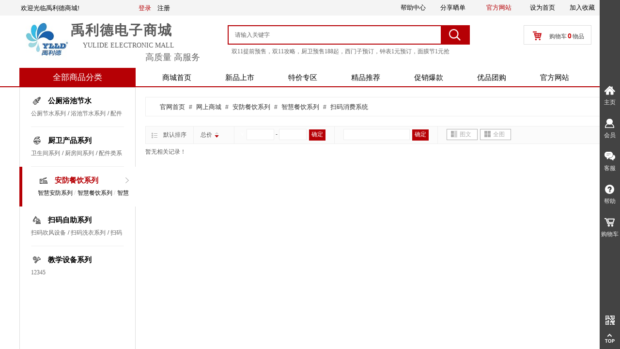

--- FILE ---
content_type: text/html; charset=utf-8
request_url: http://www.yulide.cn/productlist?product_category=35&brd=1
body_size: 41630
content:
<!DOCTYPE html PUBLIC "-//W3C//DTD XHTML 1.0 Transitional//EN" "http://www.w3.org/TR/xhtml1/DTD/xhtml1-transitional.dtd">
<html xmlns="http://www.w3.org/1999/xhtml" lang="zh-Hans" >
	<head>
		<meta http-equiv="X-UA-Compatible" content="IE=Edge,chrome=1" />
	<meta name="viewport" content="width=1200" />	<meta http-equiv="Content-Type" content="text/html; charset=utf-8" />
		<meta name="format-detection" content="telephone=no" />
	     <meta http-equiv="Cache-Control" content="no-transform"/> 
     <meta http-equiv="Cache-Control" content="no-siteapp"/>
	<title>沈阳禹利德电子有限公司</title>
	<meta name="keywords"  content="网站关键字" />
	<meta name="description" content="网站描述" />
    
                
			<link rel="shortcut icon" href="http://pro6d7dba75.pic10.ysjianzhan.cn/upload/s4co.ico" type="image/x-icon" />
	<link rel="Bookmark" href="http://pro6d7dba75.pic10.ysjianzhan.cn/upload/s4co.ico" />
		

		<link href="http://static.ysjianzhan.cn/website/template/default/css/default.css?v=17534100" rel="stylesheet" type="text/css" />
<link href="http://www.yulide.cn/template/default/css/font/font.css?v=15750090" rel="stylesheet" type="text/css" />
<link href="http://www.yulide.cn/template/default/css/wpassword/iconfont.css?v=17496248" rel="stylesheet" type="text/css" />
<link href="http://static.ysjianzhan.cn/website/plugin/title/css/title.css?v=17083134" rel="stylesheet" type="text/css" />
<link href="http://static.ysjianzhan.cn/website/plugin/userlogin/css/userlogin.css?v=14077216" rel="stylesheet" type="text/css" />
<link href="http://static.ysjianzhan.cn/website/plugin/tb_shopping_cart/css/tb_shopping_cart.css?v=14885276" rel="stylesheet" type="text/css" />
<link href="http://static.ysjianzhan.cn/website/plugin/media/css/media.css?v=14077216" rel="stylesheet" type="text/css" />
<link href="http://static.ysjianzhan.cn/website/plugin/sitesearch/css/sitesearch.css?v=16861946" rel="stylesheet" type="text/css" />
<link href="http://static.ysjianzhan.cn/website/plugin/breadcrumb/css/breadcrumb.css?v=16086008" rel="stylesheet" type="text/css" />
<link href="http://static.ysjianzhan.cn/website/plugin/sidebar/css/sidebar.css?v=16860282" rel="stylesheet" type="text/css" />
<link href="http://static.ysjianzhan.cn/website/plugin/qr_img/css/qr_img.css?v=14077216" rel="stylesheet" type="text/css" />
<style type="text/css">.prop_rotate_angle sup,.prop_rotate_angle .posblk-deg{font-size:11px; color:#CDCDCD; font-weight:normal; font-style:normal; }ins#qiao-wrap{height:0;} #qiao-wrap{display:block;}
.scart_iframebox .sctit h2{color:#eb6100;border-color:#eb6100!important;} .scart_iframebox .sctit p.curpagetxt span.cur{color:#eb6100}
</style><style>.iframebox{background-color:#eeeeee!important;background-image:none!important;}</style> 
</head>
<body  >
<input type="hidden" value="4" name="_user_level_val" />
								<script type="text/javascript" language="javascript" src="http://static.ysjianzhan.cn/website/script/??libsjq.js,jquery.custom.js,jquery.lazyload.js,jquery.rotateutility.js,lab.js,wopop_all.js,jquery.cookie.js,jquery.simplemodal.js,fullcollumn.js,objectFitPolyfill.min.js,ierotate.js,effects/velocity.js,effects/velocity.ui.js,effects/effects.js,fullpagescroll.js,common.js,heightAdapt.js?v=17573096"></script>
<script type="text/javascript" language="javascript" src="http://static.ysjianzhan.cn/website/plugin/??buttons/js/init.js,media/js/init.js,sitesearch/js/init.js,new_navigation/js/overall.js,tb_product_category/js/overall.js,breadcrumb/js/init.js,tb_product_list/js/init.js,picture_hover/js/init.js?v=17636160"></script>
	<script type="text/javascript" language="javascript">
    			var webmodel = {};
	        
    wp_pages_global_func($.extend({
        'isedit': '0',
        'islogin': '0',
        'domain': 'pro6d7dba75',
        'p_rooturl': 'http://www.yulide.cn',
        'static_rooturl': 'http://static.ysjianzhan.cn/website',
        'interface_locale': "zh_CN",
        'dev_mode': "0",
        'getsession': ''
    }, {"phpsessionid":"","punyurl":"http:\/\/www.yulide.cn","curr_locale":"zh_CN","mscript_name":"","converted":false}));
    
	</script>

<link href="http://www.yulide.cn/1faf85f3898cb27b6608190d1cce28da.cssx" rel="stylesheet" /><div id="page_set_css">
</div><input type="hidden" id="page_id" name="page_id" value="86" rpid="72">
<div id="scroll_container" class="scroll_contain" style="">
	    	<div id="scroll_container_bg" style=";">&nbsp;</div>
<script>
initScrollcontainerHeight();	
</script>
     <div id="overflow_canvas_container">        <div id="canvas" style=" margin: 0 auto;width:1200px;;height:2166px">
    <div id="layer9253F86D843F3669182BCBA6B8B5C675" class="full_column"   style="width:1200px;position:absolute;top:0px;height:32px;z-index:265;">
    <div class="full_width " style="position:absolute;height:32px;background-color:#f4f4f4;background:;">		
    </div>
			<div class="full_content" style="width:1200px; position:absolute;left:0;top:0;margin-left: 0px;;height:32px;">
								<div id='layer765924750E416F958EFCCA61113E24F3' type='bookmark'  class='cstlayer' style='left: 1054px; top: 9px; position: absolute; z-index: 272; width: 145px; height: 17px; '  mid=""  fatherid='layer9253F86D843F3669182BCBA6B8B5C675'    deg='0'><script language="javascript">
function AddFavorite(sURL, sTitle)
{
    try
    {
		if( typeof(sURL) =="undefined" || sURL.length==0) { sURL=window.location; }
		if( typeof(sTitle) =="undefined" || sTitle.length==0) { sTitle=document.title; } 
        window.external.addFavorite(sURL, sTitle);
    }
    catch (e)
    {
        try
        {
            window.sidebar.addPanel(sTitle, sURL, "");
        }
        catch (e)
        {
            alert("您使用的浏览器不支持此功能，请按“Ctrl + D”键手工加入收藏!");
        }
    }
}


function setHome(objid,urls) {
	var a = objid, b = urls, c = "unknown"; 
	try {
	    if( typeof(b) =="undefined" || b.length==0) { b=location.href; }		
		a.style.behavior = "url(#default#homepage)";
		var d = a.isHomePage(b);
		d = (d = d || a.isHomePage(b + "/")) || a.isHomePage(b + "/#");
		d = "" + d;
	   if (d != "true"){
			a.setHomePage(b);
	   }else{
			alert("您已经设为首页了!");
	   }
	} catch (e) {
		alert("您的浏览器不支持自动设置主页，请使用浏览器菜单手动设置!");
		return "unknown"
	}
};


</script>	
<script language="javascript">
$(function(){
	$(".bmark,.bmarks").click(function(){
		var data=0;		
		if($(this).hasClass("bmark")){ data=1;}
		if(data=="1"){
			setHome($(this)[0],'');
		}else{
			AddFavorite("", "");
		}
	});
});
</script>
	


<div class="wp-bookmark_content" style="width: 145px; height: 17px; border-color: transparent; border-width: 0px;">
<a href="#" class="bmark" data="1" style="color: rgb(0, 0, 0); font-family: &quot;Microsoft YaHei&quot;; font-size: 13px; line-height: 13px;">设为首页</a><span attr="0" class="bookspace" style="width: 15px; display: inline-block;"></span><span attr="0" class="bookdelimiter" style="line-height: 100%; color: rgb(0, 0, 0); display: none;">|</span><span attr="0" class="bookspace" style="width: 15px; display: inline-block;"></span><a href="#" class="bmarks" data="1" style="color: rgb(0, 0, 0); font-family: &quot;Microsoft YaHei&quot;; font-size: 13px; line-height: 13px;">加入收藏</a> 
</div></div><script>				 $('#layer765924750E416F958EFCCA61113E24F3').triggerHandler('layer_ready');</script><div id='layer5073583B407EB1602D3F2FCE36D33C2C' type='buttons'  class='cstlayer' style='left: 950px; top: 0px; position: absolute; z-index: 283; width: 80px; height: 32px; '  mid=""  fatherid='layer9253F86D843F3669182BCBA6B8B5C675'    deg='0'><div class="wp-buttons_content" style="padding: 0px; border-color: transparent; border-width: 0px; overflow: hidden; width: 80px; height: 32px; border-style: solid;"><a href="http://www.yulide.cn/home"  target="_blank"  class="btnarea button_btndefault-link" style="width:80px;left:0px;top:0px;height:32px;line-height:32px;" target="_blank">
  <span class="button_btndefault-label">官方网站</span>
</a><script type="text/javascript" src="http://static.ysjianzhan.cn/website/script/usermanagemob/clipboard.js"></script>
<script language="javascript">$('#layer5073583B407EB1602D3F2FCE36D33C2C').layer_ready(function(){
	
			(function(){
	var param={"layerid":"layer5073583B407EB1602D3F2FCE36D33C2C","bgFlag":0,"bhFlag":0};
	layer_buttons_text_display_func(param);
	})();
	
	
			
		
		
			    
    	    
		btnFloat({"border_radius":"0px 0px 0px 0px","btntext":"\u5b98\u65b9\u7f51\u7ad9","btnlink":{"ctype":"page","options":{"menuid":"98","target":"1"},"address":"http:\/\/website-edit.onlinewebsite.cn\/website\/index.php?_m=wp_frontpage&_a=index&id=98&domain=tpl-caa3382&editdomain=admin.ls1001.com&SessionID=31c1b3ae6acf93508425dbfb93f431ce"},"txtcolor_hover":"rgba(255,255,255,1)","txtcolor_link":"rgba(182,0,5,1)","bgcolor_link":"transparent","bgcolor_hover":"rgba(182,0,5,1)","txtfont_size":"13","txtbold":"normal","shadow_enable":"hide","txtfont_name":"Microsoft YaHei","ostyle":{"btnarea":"width:80px;left:0px;top:0px;height:32px;line-height:32px;"}},'layer5073583B407EB1602D3F2FCE36D33C2C')
	});</script>
</div>

</div><script>				 $('#layer5073583B407EB1602D3F2FCE36D33C2C').triggerHandler('layer_ready');</script><div id='layer6FA11A930028044E487B832AB819A117' type='title'  class='cstlayer' style='left: 3px; top: 8px; position: absolute; z-index: 148; width: 150px; height: 17px; '  mid=""  fatherid='layer9253F86D843F3669182BCBA6B8B5C675'    deg='0'><div class="wp-title_content" style="overflow-wrap: break-word; padding: 0px; border-color: transparent; border-width: 0px; height: 17px; width: 150px; display: block;"><span style="font-size: 13px; font-family: 微软雅黑; color: rgb(0, 0, 0);">欢迎光临禹利德商城!&nbsp;</span></div>
<script type="text/javascript">
$(function(){
	$('.wp-title_content').each(function(){
		if($(this).find('div').attr('align')=='justify'){
			$(this).find('div').css({'text-justify':'inter-ideograph','text-align':'justify'});
		}
	})	
})
</script>

</div><script>				 $('#layer6FA11A930028044E487B832AB819A117').triggerHandler('layer_ready');</script><div id='layer088F672586218274E7DA3F841A5BE7A2' type='buttons'  class='cstlayer' style='left: 778px; top: 4px; position: absolute; z-index: 282; width: 70px; height: 24px; '  mid=""  fatherid='layer9253F86D843F3669182BCBA6B8B5C675'    deg='0'><div class="wp-buttons_content" style="padding: 0px; border-color: transparent; border-width: 0px; overflow: hidden; width: 70px; height: 24px;"><a href="http://www.yulide.cn/help"  class="btnarea button_btndefault-link" style="width:70px;left:0px;top:0px;height:24px;line-height:24px;">
  <span class="button_btndefault-label">帮助中心</span>
</a><script type="text/javascript" src="http://static.ysjianzhan.cn/website/script/usermanagemob/clipboard.js"></script>
<script language="javascript">$('#layer088F672586218274E7DA3F841A5BE7A2').layer_ready(function(){
	
			(function(){
	var param={"layerid":"layer088F672586218274E7DA3F841A5BE7A2","bgFlag":0,"bhFlag":0};
	layer_buttons_text_display_func(param);
	})();
	
	
			
		
		
			    
    	    
		btnFloat({"border_radius":"0px 0px 0px 0px","btntext":"\u5e2e\u52a9\u4e2d\u5fc3","btnlink":{"ctype":"page","options":{"menuid":"88","target":"0"},"address":"http:\/\/website-edit.onlinewebsite.cn\/website\/index.php?_m=wp_frontpage&_a=index&id=88&domain=tpl-caa3382&editdomain=admin.ls1001.com&SessionID=31c1b3ae6acf93508425dbfb93f431ce"},"txtcolor_hover":"rgba(182,0,5,1)","txtcolor_link":"rgba(0,0,0,1)","bgcolor_link":"transparent","bgcolor_hover":"transparent","txtfont_size":"13","txtbold":"normal","shadow_enable":"hide","txtfont_name":"Microsoft YaHei","ostyle":{"btnarea":"width:70px;left:0px;top:0px;height:24px;line-height:24px;"}},'layer088F672586218274E7DA3F841A5BE7A2')
	});</script>
</div>

</div><script>				 $('#layer088F672586218274E7DA3F841A5BE7A2').triggerHandler('layer_ready');</script><div id='layer2B11840A9B7174B2BABE69BAFBEB58B4' type='buttons'  class='cstlayer' style='left: 860px; top: 4px; position: absolute; z-index: 281; width: 70px; height: 24px; '  mid=""  fatherid='layer9253F86D843F3669182BCBA6B8B5C675'    deg='0'><div class="wp-buttons_content" style="padding: 0px; border-color: transparent; border-width: 0px; overflow: hidden; width: 70px; height: 24px;"><a href="#"  class="btnarea button_btndefault-link" style="width:70px;left:0px;top:0px;height:24px;line-height:24px;">
  <span class="button_btndefault-label">分享晒单</span>
</a><script type="text/javascript" src="http://static.ysjianzhan.cn/website/script/usermanagemob/clipboard.js"></script>
<script language="javascript">$('#layer2B11840A9B7174B2BABE69BAFBEB58B4').layer_ready(function(){
	
			(function(){
	var param={"layerid":"layer2B11840A9B7174B2BABE69BAFBEB58B4","bgFlag":0,"bhFlag":0};
	layer_buttons_text_display_func(param);
	})();
	
	
			
		
		
			    
    	    
		btnFloat({"border_radius":"0px 0px 0px 0px","btntext":"\u5206\u4eab\u6652\u5355","btnlink":{"topage":"88","objectid":"6","address":"http:\/\/website-edit.onlinewebsite.cn\/website\/index.php?_m=wp_frontpage&_a=index&id=88&domain=tpl-caa3382&editdomain=admin.ls1001.com&SessionID=31c1b3ae6acf93508425dbfb93f431ce&article_category=6","options":{"target":"0"},"ctype":"article_list"},"txtcolor_hover":"rgba(182,0,5,1)","txtcolor_link":"rgba(0,0,0,1)","bgcolor_link":"transparent","bgcolor_hover":"transparent","txtfont_size":"13","txtbold":"normal","shadow_enable":"hide","txtfont_name":"Microsoft YaHei","ostyle":{"btnarea":"width:70px;left:0px;top:0px;height:24px;line-height:24px;"}},'layer2B11840A9B7174B2BABE69BAFBEB58B4')
	});</script>
</div>

</div><script>				 $('#layer2B11840A9B7174B2BABE69BAFBEB58B4').triggerHandler('layer_ready');</script><div id='layer94DCCB1D156793D617197FDFB933E47E' type='userlogin'  class='cstlayer' style='left: 236px; top: -2px; position: absolute; z-index: 268; width: 360px; height: 32px; '  mid=""  fatherid='layer9253F86D843F3669182BCBA6B8B5C675'    deg='0'><div class="wp-userlogin_content" style="overflow: hidden; border-color: transparent; border-width: 0px; width: 360px; height: 32px;">

<div class="wp-userlogin_skin3 wp-userlogin_wrapper wp-userlogin_nologin">
<script type="text/javascript">
	
	
</script>
 
<script language="javascript">
(function(window){
	function wp_shoppingCart_1(load_url,option){
		$LAB
		.script("http://static.ysjianzhan.cn/website/script/usermanagepc/usermanage.js")
		.wait(function(){
			wp_openManageDialog(load_url,option);
		 });
	}
	window.wp_shoppingCart_1 = wp_shoppingCart_1;
})(window);
</script>
<script language="javascript" src="http://static.ysjianzhan.cn/website/script/thickbox.js"></script>
<link href="http://static.ysjianzhan.cn/website/script/thickbox.css" rel="stylesheet" type="text/css" />
<div class="wp-new-member-login-content">
<div class="wp-new-member-login-link-s">
	<a href="#" class="login_link">登录</a><span class="login_cutrule">|</span><a href="#" class="reg_link">注册</a>
	</div>
</div>
<script>	
	$('#layer94DCCB1D156793D617197FDFB933E47E').find('a.third_acc_icon').click(function(event){
 		event.preventDefault();
 		window.open($(this).attr('href'),'oauth_login','top=0,left=0,width=600,height=600,location=yes,menubar=no,resizable=yes,scrollbars=yes,status=no,toolbar=no,channelmode=yes');
 	})
	
	$('#layer94DCCB1D156793D617197FDFB933E47E .login_link').click(function(event){
		event.preventDefault();
		$LAB
		.script("http://static.ysjianzhan.cn/website/script/datepicker/custom_dialog.js")
		 .wait(function(){
			openWDialog(parseToURL('userlogin','login_dialog',{forget:0,"fxid":"","layerid":"layer94DCCB1D156793D617197FDFB933E47E"}),{
				title:'登录',
				overlay:true,
                uclayoutid:"uclayer94DCCB1D156793D617197FDFB933E47E",
				id:'wp_user_info'
			});
		});
	
	});

    //畅言登录-js弹窗登录
    function cypopLogin() {
        event.preventDefault();
        $LAB
            .script("http://static.ysjianzhan.cn/website/script/datepicker/custom_dialog.js")
            .wait(function(){
                show_custom_panel(parseToURL('userlogin','login_dialog',{forget:0,"fxid":"","layerid":"layer94DCCB1D156793D617197FDFB933E47E"}),{
                    title:'登录',
                    overlay:true,
                    uclayoutid:"uclayer94DCCB1D156793D617197FDFB933E47E",
                    id:'wp_user_info'
                });
            });
    }
	
	$('#layer94DCCB1D156793D617197FDFB933E47E .reg_link').click(function(event){
			event.preventDefault();
		
			$LAB
			.script("http://static.ysjianzhan.cn/website/script/datepicker/custom_dialog.js")
			 .wait(function(){
				openWDialog(parseToURL('userlogin','registeruser',{forget:0,"fxid":"","layerid":"layer94DCCB1D156793D617197FDFB933E47E"}),{
					title:'注册',
					overlay:true,
                    uclayoutid:"uclayer94DCCB1D156793D617197FDFB933E47E",
					id:'wp_user_info'
				});
			});

	})

	$('#layer94DCCB1D156793D617197FDFB933E47E .forget_link').click(function(event){
			event.preventDefault();
			$LAB
			.script("http://static.ysjianzhan.cn/website/script/datepicker/custom_dialog.js")
			 .wait(function(){
				show_custom_panel(parseToURL('userlogin','forgetpwd_s',{"layerid":"layer94DCCB1D156793D617197FDFB933E47E"}),{
					title:'忘记密码？',
					overlay:true,
					id:'wp_user_info'
				});
			});
	})
	
	function show_open_auth_binding_errorinfo(errormsg,hasprefix){
	     var prefixmsg='授权出错：';
	     if(!hasprefix){
				 prefixmsg='';
		 }
		setTimeout(function(){
			alert(prefixmsg+errormsg);
		}, 200);
	}
</script>
</div>
</div>
</div><script>				 $('#layer94DCCB1D156793D617197FDFB933E47E').triggerHandler('layer_ready');</script>                                
                                <div class="fullcontent_opacity" style="width: 100%;height: 100%;position: absolute;left: 0;right: 0;top: 0;display:none;"></div>
			</div>
</div>
<script>
        $(".content_copen").live('click',function(){
        $(this).closest(".full_column").hide();
    });
	var $fullwidth=$('#layer9253F86D843F3669182BCBA6B8B5C675 .full_width');
	$fullwidth.css({left:0-$('#canvas').offset().left+$('#scroll_container').offset().left-$('#scroll_container').scrollLeft()-$.parseInteger($('#canvas').css("borderLeftWidth")),width:$('#scroll_container_bg').width()});
	$(function () {
				var videoParams={"id":"layer9253F86D843F3669182BCBA6B8B5C675","bgauto":null,"ctauto":null,"bVideouse":null,"cVideouse":null,"bgvHeight":null,"bgvWidth":null};
		fullcolumn_bgvideo_init_func(videoParams);
                var bgHoverParams={"full":{"hover":null,"opacity":null,"bg":"#f4f4f4","id":"layer9253F86D843F3669182BCBA6B8B5C675","bgopacity":null,"zindextopcolorset":""},"full_con":{"hover":null,"opacity":null,"bg":null,"id":"layer9253F86D843F3669182BCBA6B8B5C675","bgopacity":null}};
		fullcolumn_HoverInit(bgHoverParams);
        });
</script>


<div id="layer9044510A4D5A62328E9B575274F97BAD" class="full_column"   style="width:1200px;position:absolute;top:32px;height:108px;z-index:276;">
    <div class="full_width " style="position:absolute;height:108px;background-color:#ffffff;background:;">		
    </div>
			<div class="full_content" style="width:1200px; position:absolute;left:0;top:0;margin-left: 0px;;height:108px;">
								<div id='layer0C7B53FEF33CAD408EC845FE6BE55AE0' type='title'  class='cstlayer' style='left: 260px; top: 74px; position: absolute; z-index: 158; width: 127px; height: 24px; '  mid=""  fatherid='layer9044510A4D5A62328E9B575274F97BAD'    deg='0'><div class="wp-title_content" style="word-wrap: break-word; padding: 0px; border-color: transparent; border-width: 0px; height: 24px; width: 127px; display: block;"><font color="#666666" face="KaiTi"><span style="font-size: 18px;">高质量 高服务</span></font></div>

</div><script>				 $('#layer0C7B53FEF33CAD408EC845FE6BE55AE0').triggerHandler('layer_ready');</script><div id='layer4CA6BA8CC7536EA6E6EFE4AB7B6C7D43' type='title'  class='cstlayer' style='left: 106px; top: 11px; position: absolute; z-index: 103; width: 229px; height: 39px; '  mid=""  fatherid='layer9044510A4D5A62328E9B575274F97BAD'    deg='0'><div class="wp-title_content" style="overflow-wrap: break-word; padding: 0px; border-color: transparent; border-width: 0px; height: 39px; width: 229px; display: block;"><font face="微软雅黑"><span style="font-size: 28px; letter-spacing: 2px;"><b>禹利德电子商城</b></span></font></div>

</div><script>				 $('#layer4CA6BA8CC7536EA6E6EFE4AB7B6C7D43').triggerHandler('layer_ready');</script><div id='layerFDB137A9BD4F28AD2E82F0CE90311C2D' type='tb_shopping_cart'  class='cstlayer' style='left: 1041px; top: 20px; position: absolute; z-index: 101; width: 140px; height: 40px; '  mid=""  fatherid='layer9044510A4D5A62328E9B575274F97BAD'    deg='0'><script type="text/javascript" src="http://static.ysjianzhan.cn/website/plugin/tb_shopping_cart/js/tb_shopping_cart_browser.js"></script>
<div class="wp-tb_shopping_cart_content" style="word-wrap: break-word; padding: 0px; border-color: rgb(221, 221, 221); border-width: 1px; overflow: hidden; width: 138px; height: 38px; border-style: solid;">


<script type="text/javascript">
	 
</script>
<div class="wp-cart-style-03">
<div class="wp-cart-content"><a href="javascript:void(0);" onclick="wp_shopping_cart_layerFDB137A9BD4F28AD2E82F0CE90311C2D();"><span class="wp-cart-content-text">购物车</span><span class="wp-cart-content-num wp-shopping_cart-con-num">0</span><span class="wp-cart-content-text">物品</span></a></div>
</div><!--cart_style_03--></div>
<script language="javascript">
function wp_shopping_cart_layerFDB137A9BD4F28AD2E82F0CE90311C2D()
{
	 
		wp_shoppingCart(parseToURL("tb_shopping_cart","showItems"),{
			title:"购物车",
			width: 791,
			top:60
		});
 
	
	
}
</script>
<div class="wp-shopping_cart-onlinepay-container"></div></div><script>				 $('#layerFDB137A9BD4F28AD2E82F0CE90311C2D').triggerHandler('layer_ready');</script><div id='layerB51F4F1A5C81EDF8D7CE9DEB27D539BE' type='media'  class='cstlayer' style='left: 1060px; top: 32px; position: absolute; z-index: 102; width: 19px; height: 20px; '  mid=""  fatherid='layer9044510A4D5A62328E9B575274F97BAD'    deg='0'><script>
create_pc_media_set_pic('layerB51F4F1A5C81EDF8D7CE9DEB27D539BE',false);
</script>
<div class="wp-media_content"  style="overflow: hidden; width: 19px; height: 20px; border-width: 0px; border-style: solid; padding: 0px;" type="0">
<div class="img_over"  style='overflow: hidden; border-color: transparent; border-width: 0px; width: 19px; height: 20px; position: relative;'>

<div class="imgloading" style="z-index:100;"> </div>
<img  id="wp-media-image_layerB51F4F1A5C81EDF8D7CE9DEB27D539BE" onerror="set_thumb_layerB51F4F1A5C81EDF8D7CE9DEB27D539BE(this);" onload="set_thumb_layerB51F4F1A5C81EDF8D7CE9DEB27D539BE(this);" class="paragraph_image"  type="zoom" src="http://pro6d7dba75.pic10.ysjianzhan.cn/upload/templatefiles/shoppingcart2.png" style="width: 19px; height: auto;;" />
</div>

</div>
<script>
(function(){
		layer_media_init_func('layerB51F4F1A5C81EDF8D7CE9DEB27D539BE',{"isedit":false,"has_effects":false});
})()
</script>
</div><script>				 $('#layerB51F4F1A5C81EDF8D7CE9DEB27D539BE').triggerHandler('layer_ready');</script><div id='layerBF74234D1417046BAA14F4AEA4EE5D5C' type='box'  class='cstlayer' style='left: 430px; top: 20px; position: absolute; z-index: 100; width: 500px; height: 40px; '  mid=""  fatherid='layer9044510A4D5A62328E9B575274F97BAD'    deg='0'><div class="wp-box_content drop_box" style="word-wrap: break-word; padding: 0px; border-color: rgb(182, 0, 5); border-width: 2px; height: 36px; background-color: rgb(255, 255, 255); width: 496px; border-style: solid;">
    <div id='layer3EF61E983E6DC0B2093E5A16989772C8' type='media'  class='cstlayer' style='left: 457px; top: 8px; position: absolute; z-index: 278; width: 24px; height: 24px; transform: rotate(0deg); transform-origin: 0px 0px 0px; '  mid=""  fatherid='layerBF74234D1417046BAA14F4AEA4EE5D5C'    deg='0'><script>
create_pc_media_set_pic('layer3EF61E983E6DC0B2093E5A16989772C8',false);
</script>
<div class="wp-media_content"  style="overflow: hidden; width: 24px; height: 24px; border-width: 0px; border-style: solid; padding: 0px;" type="0">
<div class="img_over"  style='overflow: hidden; border-color: transparent; border-width: 0px; width: 24px; height: 24px;'>

<div class="imgloading" style="z-index:100;"> </div>
<img  id="wp-media-image_layer3EF61E983E6DC0B2093E5A16989772C8" onerror="set_thumb_layer3EF61E983E6DC0B2093E5A16989772C8(this);" onload="set_thumb_layer3EF61E983E6DC0B2093E5A16989772C8(this);" class="paragraph_image"  type="zoom" src="http://pro6d7dba75.pic10.ysjianzhan.cn/upload/templatefiles/Zoom.png" style="width: 24px; height: auto;;" />
</div>

</div>
<script>
(function(){
		layer_media_init_func('layer3EF61E983E6DC0B2093E5A16989772C8',{"isedit":false,"has_effects":false});
})()
</script>
</div><script>				 $('#layer3EF61E983E6DC0B2093E5A16989772C8').triggerHandler('layer_ready');</script><div id='layer3EA6C3C2A2B4563CBB4400AE6D567D29' type='sitesearch'  class='cstlayer' style='left: 8px; top: 6px; position: absolute; z-index: 279; width: 479px; height: 29px; '  mid=""  fatherid='layerBF74234D1417046BAA14F4AEA4EE5D5C'    deg='0'><div class="wp-sitesearch_content" style="word-wrap: break-word; padding: 0px; border-color: transparent; border-width: 0px; width: 479px; height: 29px;">
	<div class="wp-sitesearch_container" skin="skin4" type="all" opn="0">
		<script type="text/javascript">
	
</script>

<div class="searchbox">
    <div style="display: flex;">
        <div class="ninputs">
            <input type="text" class="searchbox_txt" name="keywords" value="请输入关键字" ></div>
        <input type="hidden" name="searchcontent" value="product"/>
        <div class="sright"> <div class="searchbox_btn">搜索</div></div>
    </div>
        <div class="keywords">
    	<span>双11提前预售，双11攻略，厨卫预售188起，西门子预订，钟表1元预订，面膜节1元抢</span>    </div>
    </div>


<script language="javascript">	

	var dom=$("#layer3EA6C3C2A2B4563CBB4400AE6D567D29");
                var width_xz=0;
	if($.browser.msie && $.browser.version>=9){ width_xz=4;}
	dom.find('.searchbox_txt').css({'width':(dom.width()-width_xz-dom.find('.searchbox_btn').outerWidth(true))-10-4+'px'});
                //key hide show
        dom.find(".searchbox_txt").click(function () {
             if ($(this).val() == "请输入关键字") {
                 $(this).attr("value","");
             }
        });
        dom.find(".searchbox_txt").blur(function () {
            if ($(this).val() == "") {
                $(this).attr('value','请输入关键字')
            }
        });

                	dom.find('.keywords span').click(function(){
        		dom.find('.searchbox_txt').val($(this).html());
        		dom.find('.sright').click();
        	})
        </script>
            <div class="searchtype" style='display:none;' >
			<input type="radio" name="c_layer3EA6C3C2A2B4563CBB4400AE6D567D29" value="title"  class="catetype"/><span class="s_title">名称</span><input type="radio" name="c_layer3EA6C3C2A2B4563CBB4400AE6D567D29" value="intro" class="catetype"/><span  class="s_description">描述</span><input type="radio" name="c_layer3EA6C3C2A2B4563CBB4400AE6D567D29" value="content" class="catetype"/><span  class="s_content">内容</span>		</div>
	</div>

<script language="javascript">
var wp_productsearchcache = null;
$('body').data('wp_searchcache',wp_productsearchcache);
(function(){
var urldata = null;
var param={"layer_id":"layer3EA6C3C2A2B4563CBB4400AE6D567D29","skin":"skin4","article_page":"-1","product_page":"-1","payknow_page":-1,"article_pageres":-1,"product_pageres":-1,"openArticleUrl":0,"openPayknowUrl":0,"search_type":0,"sswitch":1,"wordsplist":0,"openProductUrl":0,"search_listNum":"10","extend_content":{"mode":"skins","skin":"skin4","sshinput_txtcolor":"#666","sshinputborder_txtcolor":"transparent","sshinputborder_txtsize":"2","sshbtn_txtsize":"14","sshbtn_txtbold":"normal","sshbtn_txtcolor":"transparent","sshbtnborder_txtcolor":"transparent","sshbtnborder_txtsize":"0","sshbtn_bgcolor_txtcolor":"transparent","sshbtn_bgcolor_hover_txtcolor":"transparent","sshinput_txtfamily":"SimSun","sshbtn_txtfamily":"SimSun","sshinput_txtsize":"12","ssbeijing_txtcolor":"transparent","sshinput_txtbold":"normal","sshbtn_bg_txtcolor":"http:\/\/static.websiteonline.cn\/website\/plugin\/sitesearch\/styles\/skin5\/bg.jpg","sshbtn_bg_hover_txtcolor":"http:\/\/static.websiteonline.cn\/website\/plugin\/sitesearch\/styles\/skin5\/bg0.jpg","sshbtn_bigbg_txtcolor":"http:\/\/static.websiteonline.cn\/website\/plugin\/sitesearch\/styles\/skin6\/bg.jpg","sshkey_txttip":"\u53cc11\u63d0\u524d\u9884\u552e\uff0c\u53cc11\u653b\u7565\uff0c\u53a8\u536b\u9884\u552e188\u8d77\uff0c\u897f\u95e8\u5b50\u9884\u8ba2\uff0c\u949f\u88681\u5143\u9884\u8ba2\uff0c\u9762\u819c\u82821\u5143\u62a2","sshkey_txtfamily":"Microsoft YaHei","sshkeytop_txtsize":"12","sshkey_hover_txtcolor":"#5a5a5a"},"sshdefalutshow":"0","langs":{"Search Pro":"\u4ea7\u54c1","Search Result":"\u641c\u7d22\u7ed3\u679c\u9875\u9762","Name":"\u540d\u79f0","Description":"\u63cf\u8ff0","Search Art":"\u6587\u7ae0","Search Title":"\u6807\u9898","Search Summary":"\u6458\u8981"},"editmode":0};
var $curlayer = $('#layer3EA6C3C2A2B4563CBB4400AE6D567D29');
$curlayer.mod_property({"extend_content":{"mode":"skins","skin":"skin4","sshinput_txtcolor":"#666","sshinputborder_txtcolor":"transparent","sshinputborder_txtsize":"2","sshbtn_txtsize":"14","sshbtn_txtbold":"normal","sshbtn_txtcolor":"transparent","sshbtnborder_txtcolor":"transparent","sshbtnborder_txtsize":"0","sshbtn_bgcolor_txtcolor":"transparent","sshbtn_bgcolor_hover_txtcolor":"transparent","sshinput_txtfamily":"SimSun","sshbtn_txtfamily":"SimSun","sshinput_txtsize":"12","ssbeijing_txtcolor":"transparent","sshinput_txtbold":"normal","sshbtn_bg_txtcolor":"http:\/\/static.websiteonline.cn\/website\/plugin\/sitesearch\/styles\/skin5\/bg.jpg","sshbtn_bg_hover_txtcolor":"http:\/\/static.websiteonline.cn\/website\/plugin\/sitesearch\/styles\/skin5\/bg0.jpg","sshbtn_bigbg_txtcolor":"http:\/\/static.websiteonline.cn\/website\/plugin\/sitesearch\/styles\/skin6\/bg.jpg","sshkey_txttip":"\u53cc11\u63d0\u524d\u9884\u552e\uff0c\u53cc11\u653b\u7565\uff0c\u53a8\u536b\u9884\u552e188\u8d77\uff0c\u897f\u95e8\u5b50\u9884\u8ba2\uff0c\u949f\u88681\u5143\u9884\u8ba2\uff0c\u9762\u819c\u82821\u5143\u62a2","sshkey_txtfamily":"Microsoft YaHei","sshkeytop_txtsize":"12","sshkey_hover_txtcolor":"#5a5a5a"}});
param['wp_productsearchcache']=wp_productsearchcache;

var searchFlag = 4;

layer_sitesearch_init_func(param,urldata,searchFlag);
})()
</script>
</div>
</div><script>				 $('#layer3EA6C3C2A2B4563CBB4400AE6D567D29').triggerHandler('layer_ready');</script><div id='layerCEA94ADB2556DD21BBAB5AEE076A9380' type='buttons'  class='cstlayer' style='left: 440px; top: 0px; position: absolute; z-index: 274; width: 60px; height: 40px; '  mid=""  fatherid='layerBF74234D1417046BAA14F4AEA4EE5D5C'    deg='0'><div class="wp-buttons_content" style="padding: 0px; border-color: transparent; border-width: 0px; overflow: hidden; width: 60px; height: 40px; border-style: solid;"><a href="javascript:;"  class="btnarea button_btndefault-link" style="width:60px;left:0px;top:0px;height:40px;line-height:40px;">
  <span class="button_btndefault-label">搜 索</span>
</a><script type="text/javascript" src="http://static.ysjianzhan.cn/website/script/usermanagemob/clipboard.js"></script>
<script language="javascript">$('#layerCEA94ADB2556DD21BBAB5AEE076A9380').layer_ready(function(){
	
			(function(){
	var param={"layerid":"layerCEA94ADB2556DD21BBAB5AEE076A9380","bgFlag":0,"bhFlag":0};
	layer_buttons_text_display_func(param);
	})();
	
	
			
		
		
			    
    	    
		btnFloat({"border_radius":"0px 0px 0px 0px","bgcolor_link":"rgba(182,0,5,1)","txtcolor_link":"transparent","btntext":"\u641c \u7d22","bgcolor_hover":"rgba(182,0,5,0.8)","txtcolor_hover":"transparent","shadow_enable":"hide","txtfont_name":"Microsoft YaHei","txtbold":"normal","txtfont_size":"15","ostyle":{"btnarea":"width:60px;left:0px;top:0px;height:40px;line-height:40px;"}},'layerCEA94ADB2556DD21BBAB5AEE076A9380')
	});</script>
</div>

</div><script>				 $('#layerCEA94ADB2556DD21BBAB5AEE076A9380').triggerHandler('layer_ready');</script>    
</div>
</div><script>				 $('#layerBF74234D1417046BAA14F4AEA4EE5D5C').triggerHandler('layer_ready');</script><div id='layerB7610E464952248C75BDAC85F98B2139' type='media'  class='cstlayer' style='left: 13px; top: 11px; position: absolute; z-index: 105; width: 88px; height: 80px; '  mid=""  fatherid='layer9044510A4D5A62328E9B575274F97BAD'    deg='0'><script>
create_pc_media_set_pic('layerB7610E464952248C75BDAC85F98B2139',false);
</script>
<div class="wp-media_content"  style="overflow: hidden; width: 88px; height: 80px; border-width: 0px; border-style: solid; padding: 0px;" type="0">
<div class="img_over"  style='overflow: hidden; border-color: transparent; border-width: 0px; width: 88px; height: 80px; position: relative;'>

<div class="imgloading" style="z-index:100;"> </div>
<img  id="wp-media-image_layerB7610E464952248C75BDAC85F98B2139" onerror="set_thumb_layerB7610E464952248C75BDAC85F98B2139(this);" onload="set_thumb_layerB7610E464952248C75BDAC85F98B2139(this);" class="paragraph_image"  type="zoom" src="http://pro6d7dba75.pic10.ysjianzhan.cn/upload/hdImg_fd499106c11738f1aae93258e24b2aac1501215658945.jpg" style="width: 88px; height: auto; top: -4px; left: 0px; position: relative;;" />
</div>

</div>
<script>
(function(){
		layer_media_init_func('layerB7610E464952248C75BDAC85F98B2139',{"isedit":false,"has_effects":false});
})()
</script>
</div><script>				 $('#layerB7610E464952248C75BDAC85F98B2139').triggerHandler('layer_ready');</script><div id='layer9D790CBF7250D6008E7C9C74EDE04B01' type='title'  class='cstlayer' style='left: 131px; top: 52px; position: absolute; z-index: 104; width: 189px; height: 25px; '  mid=""  fatherid='layer9044510A4D5A62328E9B575274F97BAD'    deg='0'><div class="wp-title_content" style="overflow-wrap: break-word; padding: 0px; border-color: transparent; border-width: 0px; height: 25px; width: 189px; display: block;"><font face="微软雅黑"><span style="font-size: 14px; text-transform: uppercase;">Yulide electronic mall</span></font></div>

</div><script>				 $('#layer9D790CBF7250D6008E7C9C74EDE04B01').triggerHandler('layer_ready');</script>                                
                                <div class="fullcontent_opacity" style="width: 100%;height: 100%;position: absolute;left: 0;right: 0;top: 0;display:none;"></div>
			</div>
</div>
<script>
        $(".content_copen").live('click',function(){
        $(this).closest(".full_column").hide();
    });
	var $fullwidth=$('#layer9044510A4D5A62328E9B575274F97BAD .full_width');
	$fullwidth.css({left:0-$('#canvas').offset().left+$('#scroll_container').offset().left-$('#scroll_container').scrollLeft()-$.parseInteger($('#canvas').css("borderLeftWidth")),width:$('#scroll_container_bg').width()});
	$(function () {
				var videoParams={"id":"layer9044510A4D5A62328E9B575274F97BAD","bgauto":null,"ctauto":null,"bVideouse":null,"cVideouse":null,"bgvHeight":null,"bgvWidth":null};
		fullcolumn_bgvideo_init_func(videoParams);
                var bgHoverParams={"full":{"hover":null,"opacity":null,"bg":"#ffffff","id":"layer9044510A4D5A62328E9B575274F97BAD","bgopacity":null,"zindextopcolorset":""},"full_con":{"hover":null,"opacity":null,"bg":null,"id":"layer9044510A4D5A62328E9B575274F97BAD","bgopacity":null}};
		fullcolumn_HoverInit(bgHoverParams);
        });
</script>


<div id="layerB78BC8996274C654A14E014DA69A37DF" class="full_column"  infixed='1'  style="width:1200px;position:absolute;top:140px;height:40px;z-index:164;">
    <div class="full_width " style="position:absolute;height:40px;background-color:#ffffff;background:;">		
    </div>
			<div class="full_content" style="width:1200px; position:absolute;left:0;top:0;margin-left: 0px;;height:40px;">
								<div id='layerE2A197BB75C35DB9318F61E9F404B0CB' type='new_navigation'  class='cstlayer' style='left: 260px; top: 0px; position: absolute; z-index: 288; width: 940px; height: 40px; '  mid=""  fatherid='layerB78BC8996274C654A14E014DA69A37DF'    deg='0'><div class="wp-new_navigation_content" style="border-color: transparent; border-width: 0px; width: 940px; border-style: solid; padding: 0px; display: block; overflow: visible; height: auto;;display:block;overflow:hidden;height:0px;" type="2">
<script type="text/javascript"> 
		
	</script>
<div skin="max_hs6" class="nav1 menu_max_hs6" ishorizon="1" colorstyle="darkturquoise" direction="0" more="更多" moreshow="1" morecolor="darkorange" hover="1" hover_scr="1" submethod="0" umenu="0" dmenu="0" sethomeurl="http://www.yulide.cn/home" smcenter="0">
		<ul id="nav_layerE2A197BB75C35DB9318F61E9F404B0CB" class="navigation"  style="width:auto;"  >
		<li style="z-index:2;"  class="wp_subtop wp_subtop_no"  pid=0 ><a class="  "  href="http://www.yulide.cn/shop">商城首页</a></li><li style="z-index:2;"  class="wp_subtop wp_subtop_no"  pid=0 ><a class="  "  href="http://www.yulide.cn/productlist">新品上市</a></li><li style="z-index:2;"  class="wp_subtop"  pid=0 ><a class="  "  href="http://www.yulide.cn/productlist?product_category=37">特价专区</a><div class="ddli substyle0"><div class="m_conteners"><div class="navlistmenu0">  	<br />  </div></div></div></li><li style="z-index:2;"  class="wp_subtop"  pid=0 ><a class="  "  href="http://www.yulide.cn/productlist?product_category=23">精品推荐</a><div class="ddli substyle0"><div class="m_conteners"><div class="navlistmenu0">  	<br />  </div></div></div></li><li style="z-index:2;"  class="wp_subtop"  pid=0 ><a class="  "  href="http://www.yulide.cn/productlist?product_category=31">促销爆款</a><div class="ddli substyle0"><div class="m_conteners"><div class="navlistmenu0">  	<br />  </div></div></div></li><li style="z-index:2;"  class="wp_subtop"  pid=0 ><a class="  "  href="http://www.yulide.cn/productlist?product_category=41">优品团购</a><div class="ddli substyle0"><div class="m_conteners"><div class="navlistmenu0">  	<br />  </div></div></div></li><li style="z-index:2;"  class="wp_subtop wp_subtop_no"  pid=0 ><a class="  "  href="http://www.yulide.cn/home" target="_blank" target="_blank" >官方网站</a></li>	</ul>
</div>

<script type="text/javascript"> 
				$("#layerE2A197BB75C35DB9318F61E9F404B0CB").data("datasty_", '@charset "utf-8";  #nav_layerE2A197BB75C35DB9318F61E9F404B0CB,#nav_layerE2A197BB75C35DB9318F61E9F404B0CB ul,#nav_layerE2A197BB75C35DB9318F61E9F404B0CB li{list-style-type:none; margin:0px; padding:0px; border:thin none;}  #nav_layerE2A197BB75C35DB9318F61E9F404B0CB { position:relative; background-repeat:repeat;background-position:top left;background-color:#00bcd4;height:50px;}  #nav_layerE2A197BB75C35DB9318F61E9F404B0CB li.wp_subtop{padding-left:5px;padding-right:5px;text-align:center;height:50px;line-height:50px;position: relative; float:left; width:126px; padding-bottom:0px; background-color:#00bcd4;background-repeat:no-repeat;background-position:top right;}  #nav_layerE2A197BB75C35DB9318F61E9F404B0CB li.wp_subtop:hover{height:50px;line-height:50px;width:126px;text-align:center; background-repeat:repeat-x;background-color:#555555;background-position:bottom center;background-image:url(http://static.ysjianzhan.cn/website/plugin/new_navigation/styles/max_hs6/colorstyle/darkturquoise/web-siteover.jpg);}  #nav_layerE2A197BB75C35DB9318F61E9F404B0CB li.wp_subtop>a{white-space:nowrap;font-style:normal;font-weight:normal;font-family:arial;font-size:12px;display:block; padding:0px; color:#ffffff; text-align:center; text-decoration: none;overflow:hidden;}  #nav_layerE2A197BB75C35DB9318F61E9F404B0CB li.wp_subtop>a:hover{color:#fff; text-decoration: none;font-size:12px;font-style:normal;font-weight:normal;font-family:arial;color:#ffffff;text-align:center;}  #nav_layerE2A197BB75C35DB9318F61E9F404B0CB ul {position:absolute;left:0px;display:none; background-color:transparent;margin-left:0px;}  #nav_layerE2A197BB75C35DB9318F61E9F404B0CB ul li {padding-left:5px;padding-right:5px;text-align:center;position:relative; float: left;padding-bottom:0px;background-image:none;background-color:#fc6701;height:25px;line-height:25px;background-position:top left;background-repeat:repeat;}  #nav_layerE2A197BB75C35DB9318F61E9F404B0CB ul li:hover{text-align:center;background-image:none; background-color:#dc3200;width:126px;height:25px;line-height:25px;background-position:top left;background-repeat:repeat;}  #nav_layerE2A197BB75C35DB9318F61E9F404B0CB ul li a {text-align:center;color:#fff;font-size:12px;font-family:arial;font-style:normal;font-weight:normal;white-space:nowrap;display:block;}  #nav_layerE2A197BB75C35DB9318F61E9F404B0CB ul li a:hover{ color:#fff;font-size:12px;font-family:arial;text-align:center;font-style:normal;font-weight:normal;}  #nav_layerE2A197BB75C35DB9318F61E9F404B0CB ul ul {position: absolute; margin-left: 120px; margin-top: -25px;display: none; }  #nav_layerE2A197BB75C35DB9318F61E9F404B0CB  .ddli {display:none;clear:both;position: absolute;border-bottom: 0px solid rgb(224, 224, 224);box-shadow: 0px 3px 4px rgba(0, 0, 0, 0.18);padding:10px; text-align:left;background-color:#ffffff;}  #nav_layerE2A197BB75C35DB9318F61E9F404B0CB li.wp_subtop_no:hover{ background-image:none; background-repeat:repeat-x;background-color:#555555;background-position:bottom center;}');
		$("#layerE2A197BB75C35DB9318F61E9F404B0CB").data("datastys_", '#nav_layerE2A197BB75C35DB9318F61E9F404B0CB{height:40px;}       #nav_layerE2A197BB75C35DB9318F61E9F404B0CB li.wp_subtop:hover{height:40px;}     #nav_layerE2A197BB75C35DB9318F61E9F404B0CB li.wp_subtop:hover{background-image:url(http://static.ysjianzhan.cn/website/plugin/new_navigation/view/images/png_bg.png);} #nav_layerE2A197BB75C35DB9318F61E9F404B0CB li.wp_subtop:hover{background-color:transparent;} #nav_layerE2A197BB75C35DB9318F61E9F404B0CB li.wp_subtop_no:hover{background-image:url(http://static.ysjianzhan.cn/website/plugin/new_navigation/view/images/png_bg.png);} #nav_layerE2A197BB75C35DB9318F61E9F404B0CB li.wp_subtop_no:hover{background-color:transparent;}  #nav_layerE2A197BB75C35DB9318F61E9F404B0CB li.wp_subtop>a{color:#000000;} #nav_layerE2A197BB75C35DB9318F61E9F404B0CB li.wp_subtop{background-color:transparent;} #nav_layerE2A197BB75C35DB9318F61E9F404B0CB{background-color:transparent;} #nav_layerE2A197BB75C35DB9318F61E9F404B0CB li.wp_subtop>a{font-size:15px;}  #nav_layerE2A197BB75C35DB9318F61E9F404B0CB li.wp_subtop>a:hover{color:#b60005;} #nav_layerE2A197BB75C35DB9318F61E9F404B0CB li.wp_subtop>a:hover{font-weight:bold;}  #nav_layerE2A197BB75C35DB9318F61E9F404B0CB li.wp_subtop>a:hover{font-family:Microsoft YaHei;} #nav_layerE2A197BB75C35DB9318F61E9F404B0CB li.wp_subtop>a{font-family:Microsoft YaHei;}    #nav_layerE2A197BB75C35DB9318F61E9F404B0CB li.wp_subtop{height:40px;}     #nav_layerE2A197BB75C35DB9318F61E9F404B0CB li.wp_subtop>a:hover{font-size:15px;}      #nav_layerE2A197BB75C35DB9318F61E9F404B0CB li.wp_subtop:hover{line-height:40px;}    #nav_layerE2A197BB75C35DB9318F61E9F404B0CB li.wp_subtop{line-height:40px;}                      #nav_layerE2A197BB75C35DB9318F61E9F404B0CB li.wp_subtop{width:120px;}        #nav_layerE2A197BB75C35DB9318F61E9F404B0CB li.wp_subtop:hover{width:120px;}');
	
		</script>

<script type="text/javascript">
function wp_get_navstyle(layer_id,key){
		var navStyle = $.trim($("#"+layer_id).data(key));
		return navStyle;	
	
}	
richtxt('layerE2A197BB75C35DB9318F61E9F404B0CB');
</script><script type="text/javascript">
function layerE2A197BB75C35DB9318F61E9F404B0CB_getSubMenuHoverCss(css_pro,type)
{
	var typeval=type;
	if(typeval==1){
		var regex = "#nav_layer[0-9|a-z|A-Z]+\\s+ul+\\s+li+\\s+a:\\s*hover\\s*{\\s*"+css_pro+"\\s*:[^;]+";
	}else{
		var regex = "#nav_layer[0-9|a-z|A-Z]+\\s+li\.wp_subtop>a:\\s*hover\\s*{\\s*"+css_pro+"\\s*:[^;]+";
	}
		var navStyle = $.trim($("#layerE2A197BB75C35DB9318F61E9F404B0CB").data("datastys_"));
		if(navStyle.length > 0)
	{
		var patt1 =new RegExp(regex,'i');
		var tmp = patt1.exec($.trim(navStyle));
		if(tmp)
		{
			return $.trim((tmp[0].match(/{[^:]+:[^;]+/)[0]).match(/:[^;]+/)[0].replace(':',''));
		}
	}

		navStyle = $.trim($("#layerE2A197BB75C35DB9318F61E9F404B0CB").data("datasty_"));
		if(navStyle.length > 0)
	{
		if(typeval==1){
			var patt1 = new RegExp("#nav_layer[0-9|a-z|A-Z]+\\s+ul+\\s+li+\\s+a:\\s*hover\\s*{[^}]+}",'i');
		}else{
			var patt1 = new RegExp("#nav_layer[0-9|a-z|A-Z]+\\s+li\.wp_subtop>a:\\s*hover\\s*{[^}]+}",'i');
		}
		var tmp = patt1.exec(navStyle);
		
		if(tmp)
		{
			var tmp1 = tmp[0].match(/{[^}]+}/)[0];
			var patt2 = new RegExp(css_pro+"\\s*:\\s*[^;]+;",'i');
			tmp = patt2.exec(tmp1);
			if(tmp) return $.trim(tmp[0].replace(/[^:]+:/,'').replace(';',''));
		}
	}

	return $.trim($("#nav_layerE2A197BB75C35DB9318F61E9F404B0CB ul li a").css(css_pro));
}


	$('#layerE2A197BB75C35DB9318F61E9F404B0CB').layer_ready(function(){
		setTimeout(function(){
			wp_nav_addMoreButton('layerE2A197BB75C35DB9318F61E9F404B0CB');
		},0);
		
		
			var li_numslayerE2A197BB75C35DB9318F61E9F404B0CB = 0;
			$('#nav_layerE2A197BB75C35DB9318F61E9F404B0CB').find(".wp_subtop").each(function(){
				li_numslayerE2A197BB75C35DB9318F61E9F404B0CB++;
				$(this).attr("data",li_numslayerE2A197BB75C35DB9318F61E9F404B0CB);
				var custbool = false;
				if($(this).find(".ddli").hasClass("substyle0")) custbool = true;
				var childdom = $(this).find('.navlistmenu');
				if(custbool) childdom = $(this).find('.navlistmenu0');
				var str = childdom.attr('style');
				
				if(str && str.indexOf('"background-position:')>0){
				  newstr = str.replace('"background-position:','");background-position:');
				  childdom.attr('style',newstr);
				}
				if(str){
					var thenewstr = str;
                         if(/url\(".+?"\s*(?!\))/.test(thenewstr)){
                            thenewstr = thenewstr.replace(/url\((".+?")\s*(?!\))/,'url($1)');
                         }
					if(thenewstr!=str){
                              childdom.attr('style',thenewstr);
                              str=thenewstr;
                          }
				}
				if(childdom.attr('data-change-dom')!='1'){
					var itemcolor = childdom.css('background-color');
					var itemimg = childdom.css('background-image');
					var item_img_pos = childdom.css('background-position');
					var item_repeat =childdom.css('background-repeat'); 

					$(this).find('.ddli').css('background-repeat',item_repeat);
					if(itemimg){
						$(this).find('.ddli').css('background-position',item_img_pos).css("background-image",itemimg);
						childdom.css('background',"none");
					}
					if(itemcolor){
						$(this).find('.ddli').css('background-color',itemcolor);
					}
					childdom.attr('data-change-dom','1');
				}
			})
			var wid_ddlilayerE2A197BB75C35DB9318F61E9F404B0CB =new Array();
			var left_ddlilayerE2A197BB75C35DB9318F61E9F404B0CB =new Array();
			var mleft_ddlilayerE2A197BB75C35DB9318F61E9F404B0CB =new Array();
			if($("#layerE2A197BB75C35DB9318F61E9F404B0CB").find('.wp-new_navigation_content').attr('type')==2){				
				$('#nav_layerE2A197BB75C35DB9318F61E9F404B0CB').find('li').each(function(){
					var t_data = $(this).attr("data");
					if(undefined==t_data){}else{
						t_data = parseInt(t_data);
						wid_ddlilayerE2A197BB75C35DB9318F61E9F404B0CB[t_data] = $(this).children('.ddli').css("width");
						left_ddlilayerE2A197BB75C35DB9318F61E9F404B0CB[t_data] = $(this).children('.ddli').css("left");
						mleft_ddlilayerE2A197BB75C35DB9318F61E9F404B0CB[t_data] = $(this).children('.ddli').css("margin-left");
						$(this).children('.ddli').css("overflow","hidden");
					}
				})
			}
		
		
		var hover_scrlayerE2A197BB75C35DB9318F61E9F404B0CB = $.trim($("#layerE2A197BB75C35DB9318F61E9F404B0CB").find('.nav1').attr('hover_scr'));		
		$('#nav_layerE2A197BB75C35DB9318F61E9F404B0CB').find('li').hover(function(){
			hover_scrlayerE2A197BB75C35DB9318F61E9F404B0CB = $.trim($("#layerE2A197BB75C35DB9318F61E9F404B0CB").find('.nav1').attr('hover_scr'));
						$(this).children('ul').show();
			var type=$("#layerE2A197BB75C35DB9318F61E9F404B0CB").find('.wp-new_navigation_content').attr('type');
			if(type==2){
				var self = $(this);
				var pos = 0 ;
				var loops = 0;
				$('#nav_layerE2A197BB75C35DB9318F61E9F404B0CB').find('li.wp_subtop').each(function(){
					if(loops == 1) return true;
					if(self.html() == $(this).html()){
						loops = 1;
						return true;
					}else{
						pos = pos + $(this).outerWidth();
					}	
					 
				})
				 
				$("#layerE2A197BB75C35DB9318F61E9F404B0CB").find('.ddli').hide();
				var this_width = $('#nav_layerE2A197BB75C35DB9318F61E9F404B0CB').outerWidth();
				var thisul_left = $('#nav_layerE2A197BB75C35DB9318F61E9F404B0CB').css("padding-left");
				thisul_left = parseInt(thisul_left);
				var this_width_body = $("body").width();
				var canvas_width = $('#canvas').width();				
				var f_left = $("#layerE2A197BB75C35DB9318F61E9F404B0CB").css("left");
				f_left = parseInt(f_left);	
				
				if(hover_scrlayerE2A197BB75C35DB9318F61E9F404B0CB==1){
					var left_pos = 0;
					this_width = canvas_width;
					left_pos = parseInt( (this_width_body-this_width)/2);
					left_pos = left_pos + pos + f_left;
					$(this).children('.ddli').css("left","-"+left_pos+"px").css("position","absolute");
					$(this).children('.ddli').outerWidth(this_width_body-8);
					$(this).children('.ddli').find(".m_conteners").outerWidth(this_width-12).css("margin","0 auto");
				}else{
					$(this).children('.ddli').outerWidth(this_width).css("margin-left","-"+(thisul_left+pos+5)+"px");
				}
				
        
				$(this).children('.ddli').eq(0).css('height','').stop().slideDown();
			}
		},function(){
			$(this).children('ul').hide();
						var type=$("#layerE2A197BB75C35DB9318F61E9F404B0CB").find('.wp-new_navigation_content').attr('type');
			if(type==2){
				$("#layerE2A197BB75C35DB9318F61E9F404B0CB").find('.ddli').stop().slideUp();				
				var t_data = $(this).attr("data");
				if(undefined==t_data){}else{ t_data = parseInt(t_data);}
				$(this).children('.ddli').hide().css("left",left_ddlilayerE2A197BB75C35DB9318F61E9F404B0CB[t_data]).css("margin-left",mleft_ddlilayerE2A197BB75C35DB9318F61E9F404B0CB[t_data]); 
				if(hover_scrlayerE2A197BB75C35DB9318F61E9F404B0CB==1){
					$(this).children('.ddli').find(".m_conteners").attr("style","");
				}
				
			}
		});


		//子菜单位置设置
		$(".menu_max_hs6 #nav_layerE2A197BB75C35DB9318F61E9F404B0CB").find('li').mouseenter(function(){
			var firstLi = $(this);
			var firestLiouterWidth = firstLi.outerWidth();
			var tmp_max_width = 0;
			firstLi.children('ul').children('li').each(function(){
				if($(this).outerWidth() < firestLiouterWidth)
					$(this).width(firestLiouterWidth - parseInt($(this).css('padding-left')) - parseInt($(this).css('padding-right')));
				else if($(this).outerWidth() > tmp_max_width) tmp_max_width = $(this).outerWidth();
			});
				
			if(tmp_max_width > 0) firstLi.children('ul').children('li').each(function(){
				$(this).width(tmp_max_width - parseInt($(this).css('padding-left')) - parseInt($(this).css('padding-right')));
			});
				
			if(firstLi.parent('ul').attr('id') != 'nav_layerE2A197BB75C35DB9318F61E9F404B0CB')
				firstLi.children('ul').css('margin-left',firstLi.outerWidth());
			tmp_max_width = 0;
		});
		
		//第三级即下级菜单随高度增加位置动态修改
		$(".menu_max_hs6 #nav_layerE2A197BB75C35DB9318F61E9F404B0CB ul li").hover(function(){
			if($(this).children('ul').length > 0)
			{
				var marginTop = parseInt($(this).children('ul').css('margin-top'));
				if($(this).children('ul').offset().top > $(this).offset().top)
					$(this).children('ul').css('margin-top',marginTop - ($(this).children('ul').offset().top - $(this).offset().top) + 'px');
			}
		});

		$('.menu_max_hs6 #nav_layerE2A197BB75C35DB9318F61E9F404B0CB').find('li').hover(function(){
			var direction=$("#layerE2A197BB75C35DB9318F61E9F404B0CB").find('.nav1').attr('direction');
			var height = parseInt($(this).outerHeight());
			if($(this).parent().hasClass('navigation'))
			{
				$('#nav_layerE2A197BB75C35DB9318F61E9F404B0CB .wp_subtop').removeClass("lihover").children('a').removeClass("ahover");
				if(direction==1){				
					$(this).children('ul').css('top','auto').css('bottom',height + 'px');
				}else{				
					$(this).children('ul').css('top',height+'px').css('bottom','auto');	
				}
				$(this).children('a').css({'font-family':layerE2A197BB75C35DB9318F61E9F404B0CB_getSubMenuHoverCss("font-family",0),'font-size':layerE2A197BB75C35DB9318F61E9F404B0CB_getSubMenuHoverCss("font-size",0),'color':layerE2A197BB75C35DB9318F61E9F404B0CB_getSubMenuHoverCss("color",0),'font-weight':layerE2A197BB75C35DB9318F61E9F404B0CB_getSubMenuHoverCss("font-weight",0),'font-style':layerE2A197BB75C35DB9318F61E9F404B0CB_getSubMenuHoverCss("font-style",0)});
			}else{
				if(direction==1){
					$(this).children('ul').css('top','auto').css('bottom', '-0px');
				}else{
					$(this).children('ul').css('top',height+'px').css('bottom','auto');					
				}
				$(this).children('a').css({'font-family':layerE2A197BB75C35DB9318F61E9F404B0CB_getSubMenuHoverCss("font-family",1),'font-size':layerE2A197BB75C35DB9318F61E9F404B0CB_getSubMenuHoverCss("font-size",1),'color':layerE2A197BB75C35DB9318F61E9F404B0CB_getSubMenuHoverCss("color",1),'font-weight':layerE2A197BB75C35DB9318F61E9F404B0CB_getSubMenuHoverCss("font-weight",1),'font-style':layerE2A197BB75C35DB9318F61E9F404B0CB_getSubMenuHoverCss("font-style",1)});
			}
		},function(){
			if($(this).parent().hasClass('navigation'))
			{
				wp_showdefaultHoverCss('layerE2A197BB75C35DB9318F61E9F404B0CB');
			}
			 $(this).children('a').attr("style",'');
				
		});
		wp_showdefaultHoverCss('layerE2A197BB75C35DB9318F61E9F404B0CB');
		wp_removeLoading('layerE2A197BB75C35DB9318F61E9F404B0CB');
	});
</script><div class="navigation_more" data-more="darkorange" data-typeval="2" data-menudata="[{&quot;substyle&quot;:0,&quot;father_id&quot;:0,&quot;name&quot;:&quot;%E5%95%86%E5%9F%8E%E9%A6%96%E9%A1%B5&quot;,&quot;state&quot;:&quot;1&quot;,&quot;content_background&quot;:&quot;&quot;,&quot;content_background_position&quot;:&quot;&quot;,&quot;content_background_repeat&quot;:&quot;&quot;,&quot;sethome&quot;:0,&quot;new_window&quot;:&quot;0&quot;,&quot;external_url&quot;:{&quot;ctype&quot;:&quot;1&quot;,&quot;options&quot;:{&quot;menuid&quot;:&quot;72&quot;,&quot;target&quot;:&quot;&quot;},&quot;address&quot;:&quot;http:\/\/website-edit.onlinewebsite.cn\/website\/index.php?_m=wp_frontpage&amp;_a=index&amp;id=72&amp;domain=tpl-caa3382&amp;editdomain=admin.ls1001.com&amp;SessionID=31c1b3ae6acf93508425dbfb93f431ce&quot;},&quot;defined_content&quot;:&quot;&quot;,&quot;id&quot;:1,&quot;i_order&quot;:&quot;1&quot;},{&quot;substyle&quot;:0,&quot;father_id&quot;:0,&quot;name&quot;:&quot;%E6%96%B0%E5%93%81%E4%B8%8A%E5%B8%82&quot;,&quot;state&quot;:&quot;1&quot;,&quot;content_background&quot;:&quot;&quot;,&quot;content_background_position&quot;:&quot;&quot;,&quot;content_background_repeat&quot;:&quot;&quot;,&quot;sethome&quot;:0,&quot;new_window&quot;:&quot;0&quot;,&quot;external_url&quot;:{&quot;topage&quot;:&quot;86&quot;,&quot;objectid&quot;:&quot;-1&quot;,&quot;address&quot;:&quot;http:\/\/website-edit.onlinewebsite.cn\/website\/index.php?_m=wp_frontpage&amp;_a=index&amp;id=86&amp;domain=tpl-caa3382&amp;editdomain=admin.ls1001.com&amp;SessionID=31c1b3ae6acf93508425dbfb93f431ce&amp;tb_product_category=-1&quot;,&quot;options&quot;:{&quot;target&quot;:&quot;&quot;},&quot;ctype&quot;:&quot;product_list2&quot;},&quot;defined_content&quot;:&quot;&quot;,&quot;id&quot;:2,&quot;i_order&quot;:&quot;2&quot;},{&quot;substyle&quot;:0,&quot;father_id&quot;:0,&quot;name&quot;:&quot;%E7%89%B9%E4%BB%B7%E4%B8%93%E5%8C%BA&quot;,&quot;state&quot;:&quot;1&quot;,&quot;content_background&quot;:&quot;&quot;,&quot;content_background_position&quot;:&quot;&quot;,&quot;content_background_repeat&quot;:&quot;&quot;,&quot;sethome&quot;:0,&quot;new_window&quot;:&quot;0&quot;,&quot;external_url&quot;:{&quot;topage&quot;:&quot;86&quot;,&quot;objectid&quot;:&quot;37&quot;,&quot;address&quot;:&quot;https:\/\/website-edit.ysjianzhan.cn\/website\/index.php?_m=wp_frontpage&amp;_a=index&amp;webmtype=pc&amp;id=86&amp;domain=pro6d7dba75&amp;editdomain=manage.ysjianzhan.cn&amp;SessionID=828e895444d0a59197443313fc4a100b&amp;tb_product_category=37&quot;,&quot;options&quot;:{&quot;target&quot;:&quot;&quot;},&quot;ctype&quot;:&quot;product_list2&quot;},&quot;defined_content&quot;:&quot;PGRpdiBjbGFzcz1cIm5hdmxpc3RtZW51MFwiPg0KCTxiciAvPg0KPC9kaXY+&quot;,&quot;id&quot;:3,&quot;i_order&quot;:&quot;3&quot;},{&quot;substyle&quot;:0,&quot;father_id&quot;:0,&quot;name&quot;:&quot;%E4%BF%83%E9%94%80%E7%88%86%E6%AC%BE&quot;,&quot;state&quot;:&quot;1&quot;,&quot;content_background&quot;:&quot;&quot;,&quot;content_background_position&quot;:&quot;&quot;,&quot;content_background_repeat&quot;:&quot;&quot;,&quot;sethome&quot;:0,&quot;new_window&quot;:&quot;0&quot;,&quot;external_url&quot;:{&quot;topage&quot;:&quot;86&quot;,&quot;objectid&quot;:&quot;31&quot;,&quot;address&quot;:&quot;https:\/\/website-edit.ysjianzhan.cn\/website\/index.php?_m=wp_frontpage&amp;_a=index&amp;webmtype=pc&amp;id=86&amp;domain=pro6d7dba75&amp;editdomain=manage.ysjianzhan.cn&amp;SessionID=828e895444d0a59197443313fc4a100b&amp;tb_product_category=31&quot;,&quot;options&quot;:{&quot;target&quot;:&quot;&quot;},&quot;ctype&quot;:&quot;product_list2&quot;},&quot;defined_content&quot;:&quot;PGRpdiBjbGFzcz1cIm5hdmxpc3RtZW51MFwiPg0KCTxiciAvPg0KPC9kaXY+&quot;,&quot;id&quot;:4,&quot;i_order&quot;:&quot;5&quot;},{&quot;substyle&quot;:0,&quot;father_id&quot;:0,&quot;name&quot;:&quot;%E4%BC%98%E5%93%81%E5%9B%A2%E8%B4%AD&quot;,&quot;state&quot;:&quot;1&quot;,&quot;content_background&quot;:&quot;&quot;,&quot;content_background_position&quot;:&quot;&quot;,&quot;content_background_repeat&quot;:&quot;&quot;,&quot;sethome&quot;:0,&quot;new_window&quot;:&quot;0&quot;,&quot;external_url&quot;:{&quot;topage&quot;:&quot;86&quot;,&quot;objectid&quot;:&quot;41&quot;,&quot;address&quot;:&quot;https:\/\/website-edit.ysjianzhan.cn\/website\/index.php?_m=wp_frontpage&amp;_a=index&amp;webmtype=pc&amp;id=86&amp;domain=pro6d7dba75&amp;editdomain=manage.ysjianzhan.cn&amp;SessionID=828e895444d0a59197443313fc4a100b&amp;tb_product_category=41&quot;,&quot;options&quot;:{&quot;target&quot;:&quot;&quot;},&quot;ctype&quot;:&quot;product_list2&quot;},&quot;defined_content&quot;:&quot;PGRpdiBjbGFzcz1cIm5hdmxpc3RtZW51MFwiPg0KCTxiciAvPg0KPC9kaXY+&quot;,&quot;id&quot;:5,&quot;i_order&quot;:&quot;6&quot;},{&quot;substyle&quot;:0,&quot;father_id&quot;:0,&quot;name&quot;:&quot;%E7%B2%BE%E5%93%81%E6%8E%A8%E8%8D%90&quot;,&quot;state&quot;:&quot;1&quot;,&quot;content_background&quot;:&quot;&quot;,&quot;content_background_position&quot;:&quot;&quot;,&quot;content_background_repeat&quot;:&quot;&quot;,&quot;sethome&quot;:0,&quot;new_window&quot;:&quot;0&quot;,&quot;external_url&quot;:{&quot;topage&quot;:&quot;86&quot;,&quot;objectid&quot;:&quot;23&quot;,&quot;address&quot;:&quot;https:\/\/website-edit.ysjianzhan.cn\/website\/index.php?_m=wp_frontpage&amp;_a=index&amp;webmtype=pc&amp;id=86&amp;domain=pro6d7dba75&amp;editdomain=manage.ysjianzhan.cn&amp;SessionID=828e895444d0a59197443313fc4a100b&amp;tb_product_category=23&quot;,&quot;options&quot;:{&quot;target&quot;:&quot;&quot;},&quot;ctype&quot;:&quot;product_list2&quot;},&quot;defined_content&quot;:&quot;PGRpdiBjbGFzcz1cIm5hdmxpc3RtZW51MFwiPg0KCTxiciAvPg0KPC9kaXY+&quot;,&quot;id&quot;:6,&quot;i_order&quot;:&quot;4&quot;},{&quot;substyle&quot;:0,&quot;father_id&quot;:0,&quot;name&quot;:&quot;%E5%AE%98%E6%96%B9%E7%BD%91%E7%AB%99&quot;,&quot;state&quot;:&quot;1&quot;,&quot;content_background&quot;:&quot;&quot;,&quot;content_background_position&quot;:&quot;&quot;,&quot;content_background_repeat&quot;:&quot;&quot;,&quot;sethome&quot;:0,&quot;new_window&quot;:&quot;1&quot;,&quot;external_url&quot;:{&quot;ctype&quot;:&quot;1&quot;,&quot;options&quot;:{&quot;menuid&quot;:&quot;98&quot;,&quot;target&quot;:&quot;_blank&quot;},&quot;address&quot;:&quot;http:\/\/website-edit.onlinewebsite.cn\/website\/index.php?_m=wp_frontpage&amp;_a=index&amp;id=98&amp;domain=tpl-caa3382&amp;editdomain=admin.ls1001.com&amp;SessionID=31c1b3ae6acf93508425dbfb93f431ce&quot;},&quot;defined_content&quot;:&quot;&quot;,&quot;id&quot;:7,&quot;i_order&quot;:&quot;7&quot;}]"></div>
</div>
<script type="text/javascript">
 (function(){
	var substyle0=$("#layerE2A197BB75C35DB9318F61E9F404B0CB .substyle0");
	substyle0.css({'margin':'0px','padding':'0px'});
	if(substyle0.attr('data-set-margin')==1){
		substyle0.hide();
	}else substyle0.attr('data-set-margin',1);
})();
$(function(){
	layer_new_navigation_content_func({"isedit":false,"layer_id":"layerE2A197BB75C35DB9318F61E9F404B0CB","menustyle":"max_hs6","addopts":{"padding-left":"16"}});
});
</script>

</div><script>				 $('#layerE2A197BB75C35DB9318F61E9F404B0CB').triggerHandler('layer_ready');</script><div id='layer07A234AFA2AF41126637BC0B89663AB7' type='buttons'  class='cstlayer' style='left: 0px; top: 0px; position: absolute; z-index: 286; width: 240px; height: 40px; '  mid=""  fatherid='layerB78BC8996274C654A14E014DA69A37DF'    deg='0'><div class="wp-buttons_content" style="padding: 0px; border-color: transparent; border-width: 0px; overflow: hidden; width: 240px; height: 40px; border-style: solid; line-height: 124px;"><a href="http://www.yulide.cn/productlist"  class="btnarea button_btndefault-link" style="width:240px;left:0px;top:0px;height:40px;line-height:40px;">
  <span class="button_btndefault-label">全部商品分类</span>
</a><script type="text/javascript" src="http://static.ysjianzhan.cn/website/script/usermanagemob/clipboard.js"></script>
<script language="javascript">$('#layer07A234AFA2AF41126637BC0B89663AB7').layer_ready(function(){
	
			(function(){
	var param={"layerid":"layer07A234AFA2AF41126637BC0B89663AB7","bgFlag":0,"bhFlag":0};
	layer_buttons_text_display_func(param);
	})();
	
	
			
		
		
			    
    	    
		btnFloat({"border_radius":"0px 0px 0px 0px","bgcolor_link":"rgba(182,0,5,1)","txtcolor_link":"rgba(255,255,255,1)","btntext":"\u5168\u90e8\u5546\u54c1\u5206\u7c7b","bgcolor_hover":"rgba(182,0,5,0.7)","txtcolor_hover":"rgba(255,255,255,1)","shadow_enable":"hide","txtfont_name":"Microsoft YaHei","txtbold":"normal","txtfont_size":"17","ostyle":{"btnarea":"width:240px;left:0px;top:0px;height:40px;line-height:40px;"},"btnpad":"0","txtalign":"center","btnlink":{"ctype":"page","options":{"menuid":"86","target":"0"},"address":"http:\/\/website-edit.onlinewebsite.cn\/website\/index.php?_m=wp_frontpage&_a=index&id=86&domain=tpl-caa3382&editdomain=&SessionID=dc5230ebb88c1ea21d1e6a1266f81b84"}},'layer07A234AFA2AF41126637BC0B89663AB7')
	});</script>
</div>

</div><script>				 $('#layer07A234AFA2AF41126637BC0B89663AB7').triggerHandler('layer_ready');</script><div id="layerC18AB724F120AA2976F289831E1F5693" class="full_column"   fatherid='layerB78BC8996274C654A14E014DA69A37DF'  style="width:1200px;position:absolute;top:38px;height:2px;z-index:287;">
    <div class="full_width " style="position:absolute;height:2px;background-color:#b60005;background:;">		
    </div>
			<div class="full_content" style="width:1200px; position:absolute;left:0;top:0;margin-left: 0px;;height:2px;">
								                                
                                <div class="fullcontent_opacity" style="width: 100%;height: 100%;position: absolute;left: 0;right: 0;top: 0;display:none;"></div>
			</div>
</div>
<script>
        $(".content_copen").live('click',function(){
        $(this).closest(".full_column").hide();
    });
	var $fullwidth=$('#layerC18AB724F120AA2976F289831E1F5693 .full_width');
	$fullwidth.css({left:0-$('#canvas').offset().left+$('#scroll_container').offset().left-$('#scroll_container').scrollLeft()-$.parseInteger($('#canvas').css("borderLeftWidth")),width:$('#scroll_container_bg').width()});
	$(function () {
				var videoParams={"id":"layerC18AB724F120AA2976F289831E1F5693","bgauto":null,"ctauto":null,"bVideouse":null,"cVideouse":null,"bgvHeight":null,"bgvWidth":null};
		fullcolumn_bgvideo_init_func(videoParams);
                var bgHoverParams={"full":{"hover":null,"opacity":null,"bg":"#b60005","id":"layerC18AB724F120AA2976F289831E1F5693","bgopacity":null,"zindextopcolorset":""},"full_con":{"hover":null,"opacity":null,"bg":null,"id":"layerC18AB724F120AA2976F289831E1F5693","bgopacity":null}};
		fullcolumn_HoverInit(bgHoverParams);
        });
</script>


                                
                                <div class="fullcontent_opacity" style="width: 100%;height: 100%;position: absolute;left: 0;right: 0;top: 0;display:none;"></div>
			</div>
</div>
<script>
        $(".content_copen").live('click',function(){
        $(this).closest(".full_column").hide();
    });
	var $fullwidth=$('#layerB78BC8996274C654A14E014DA69A37DF .full_width');
	$fullwidth.css({left:0-$('#canvas').offset().left+$('#scroll_container').offset().left-$('#scroll_container').scrollLeft()-$.parseInteger($('#canvas').css("borderLeftWidth")),width:$('#scroll_container_bg').width()});
	$(function () {
				var videoParams={"id":"layerB78BC8996274C654A14E014DA69A37DF","bgauto":null,"ctauto":null,"bVideouse":null,"cVideouse":null,"bgvHeight":null,"bgvWidth":null};
		fullcolumn_bgvideo_init_func(videoParams);
                var bgHoverParams={"full":{"hover":null,"opacity":null,"bg":"#ffffff","id":"layerB78BC8996274C654A14E014DA69A37DF","bgopacity":null,"zindextopcolorset":""},"full_con":{"hover":null,"opacity":null,"bg":null,"id":"layerB78BC8996274C654A14E014DA69A37DF","bgopacity":null}};
		fullcolumn_HoverInit(bgHoverParams);
        });
</script>


<div id='layer659158229727CCEDC73904500C31CAA6' type='box'  class='cstlayer' style='left: 0px; top: 180px; position: absolute; z-index: 109; width: 240px; height: 656px; '  mid=""    deg='0'><div class="wp-box_content drop_box" style="word-wrap: break-word; padding: 0px; border-color: rgb(221, 221, 221); border-width: 1px; height: 654px; background-color: transparent; width: 238px; border-style: solid; background-image: url('http://pro6d7dba75.pic10.ysjianzhan.cn/upload/templatefiles/w-bg-90.png');">
    <div id='layerD1EEB15D12187A44C71F367327419C75' type='tb_product_category'  class='cstlayer' style='left: 0px; top: 0px; position: absolute; z-index: 253; width: 240px; height: 656px; '  mid=""  fatherid='layer659158229727CCEDC73904500C31CAA6'    deg='0'>
<div class="wp-tb_product_category_content" id="wp-ptype_layerD1EEB15D12187A44C71F367327419C75" style="border-color: transparent; border-width: 0px; width: 240px; height: 656px; border-style: solid; padding: 0px;">
<script type="text/javascript"> 
$("#layerD1EEB15D12187A44C71F367327419C75").data("jeditMode",0);
layer_tbprdcat_setvar({"isedit":0,"layerid":"layerD1EEB15D12187A44C71F367327419C75","menustyle":"vertical_vs9"});
$(function(){
	setTimeout(function(){
		var layerids = "ul#nav_layerD1EEB15D12187A44C71F367327419C75";
					if($(layerids).find('.wp_subtop:last').children('a').html() == ""){
				$(layerids).find('.wp_subtop:last').children('a').html('更多');
			}
			},500)
})
					$("#layerD1EEB15D12187A44C71F367327419C75").data("datasty_", '@charset "utf-8";    .clear{clear:both; height:0px; font-size:0px;overflow:hidden; display:block; font-size:0px;}  .clearfix:after {content: "."; display: block; height: 0; clear: both; visibility: hidden;}  .clearfix {display: inline-table; height: 1%; display: block;}  #nav_layerD1EEB15D12187A44C71F367327419C75 { background:#4fce5b; font-family:"Microsoft YaHei"; width:250px;}  #nav_layerD1EEB15D12187A44C71F367327419C75 >li{overflow:hidden;}  #nav_layerD1EEB15D12187A44C71F367327419C75 >li .downlistBox{ padding:17px 0; margin:0 24px; border-bottom: 1px solid #7fd783;transition:margin 0.2s;-webkit-transition:margin 0.2s;-moz-transition:margin 0.2s;}  #nav_layerD1EEB15D12187A44C71F367327419C75 >li .first_level{ margin-bottom:10px; overflow: hidden;}  #nav_layerD1EEB15D12187A44C71F367327419C75 >li .first_level h3{ font-size:16px;  float:left;}  #nav_layerD1EEB15D12187A44C71F367327419C75 >li .first_level h3 a{color:#fff;}  #nav_layerD1EEB15D12187A44C71F367327419C75 >li .first_level h3 img { float:left; margin-right:10px;}  #nav_layerD1EEB15D12187A44C71F367327419C75 >li .first_level .arrow_div{ float:right; display:none;}  #nav_layerD1EEB15D12187A44C71F367327419C75 >li .downlistBox .second_level a{color:#fff;font-size:12px; }  #nav_layerD1EEB15D12187A44C71F367327419C75 >li .downlistBox .second_level .fgx{ color:#76de82; display:inline-block; width:10px; text-align:center;}  #nav_layerD1EEB15D12187A44C71F367327419C75 >li .downlistBox .second_level{ overflow:hidden; height:30px; line-height:30px;}  #nav_layerD1EEB15D12187A44C71F367327419C75 >li:hover { background-color:#FFFFFF; border-left:6px solid #20ae34; border-left-width:6px;}  #nav_layerD1EEB15D12187A44C71F367327419C75 >li:hover .first_level h3 a{color:#4fce5b;}  #nav_layerD1EEB15D12187A44C71F367327419C75 >li:hover .second_level{overflow:hidden;}  #nav_layerD1EEB15D12187A44C71F367327419C75 >li:hover .downlistBox{ border-bottom:1px solid #FFF; margin-left:32px; margin-right:10px;}  #nav_layerD1EEB15D12187A44C71F367327419C75 >li:hover .downlistBox .second_level a{color:#b9b9b9; font-size:12px; line-height:1em;}  #nav_layerD1EEB15D12187A44C71F367327419C75 >li:hover .downlistBox .second_level .fgx{color:#b9b9b9;}  #nav_layerD1EEB15D12187A44C71F367327419C75 >li.ishover { background-color:#FFFFFF; border-left:6px solid #20ae34; border-left-width:6px;}  #nav_layerD1EEB15D12187A44C71F367327419C75 >li.ishover .first_level h3 a{color:#4fce5b;}  #nav_layerD1EEB15D12187A44C71F367327419C75 >li.ishover .second_level{overflow:hidden;}  #nav_layerD1EEB15D12187A44C71F367327419C75 >li.ishover .downlistBox{ border-bottom:1px solid #FFF; margin-left:32px; margin-right:10px;}  #nav_layerD1EEB15D12187A44C71F367327419C75 >li.ishover .downlistBox .second_level a{color:#b9b9b9; font-size:12px; line-height:1em;}  #nav_layerD1EEB15D12187A44C71F367327419C75 >li.ishover .downlistBox .second_level .fgx{color:#b9b9b9;}  #nav_layerD1EEB15D12187A44C71F367327419C75 >li .third_level{ position:absolute; top:0;  padding:16px 30px 25px 30px; width:530px;box-shadow: 3px 3px 3px #d0d0d0;-webkit-box-shadow: 3px 3px 3px #d0d0d0;-moz-box-shadow:3px 3px 3px #d0d0d0; display:none; background-color:#FFFFFF;}  #nav_layerD1EEB15D12187A44C71F367327419C75 >li .third_level .second_level .fgx{ color:#eeeeee; display:inline-block; width:14px; text-align:center;}  #nav_layerD1EEB15D12187A44C71F367327419C75 >li .third_level .first_level{ border-bottom:1px solid #000; margin-bottom:12px;}  #nav_layerD1EEB15D12187A44C71F367327419C75 >li .third_level .first_level h3{padding-bottom:6px; float:none;}  #nav_layerD1EEB15D12187A44C71F367327419C75 >li .third_level .first_level h3 a{color:#000;}  #nav_layerD1EEB15D12187A44C71F367327419C75 >li .third_level .showpic{ margin-top:10px; width:530px; text-align:center;}  #nav_layerD1EEB15D12187A44C71F367327419C75 >li .third_level .showpic img { max-width:530px;}  #nav_layerD1EEB15D12187A44C71F367327419C75 >li .third_level ul{ margin-left:-20px; overflow:hidden;}  #nav_layerD1EEB15D12187A44C71F367327419C75 >li .third_level ul li{ width:96%; float:left; margin-left:20px; margin-bottom:15px;}  #nav_layerD1EEB15D12187A44C71F367327419C75 >li .third_level ul li.last{ width:96%;}  #nav_layerD1EEB15D12187A44C71F367327419C75 >li .third_level ul li.last a{ color:#383838; }  #nav_layerD1EEB15D12187A44C71F367327419C75 >li .third_level ul li.last a:hover{ color:#4ece5a; font-size:12px; font-weight:normal;}  #nav_layerD1EEB15D12187A44C71F367327419C75 >li .third_level .second_level a{ line-height:140%; color:#5e5e5e;}  #nav_layerD1EEB15D12187A44C71F367327419C75 >li .third_level .second_level a:hover{ color:#4ece5a; }  #nav_layerD1EEB15D12187A44C71F367327419C75 >li .third_level .closebtn{ position:absolute; right:4px; top:4px; width:16px; height:16px; cursor:pointer;}  #nav_layerD1EEB15D12187A44C71F367327419C75 >li .first_level h3{ font-size:16px;  line-height:140%; float:left; margin-right:25px;}  #nav_layerD1EEB15D12187A44C71F367327419C75 >li .first_level h3 a{color:#fff;}  #nav_layerD1EEB15D12187A44C71F367327419C75 >li .first_level h3 img { float:left; margin-right:10px;}  #nav_layerD1EEB15D12187A44C71F367327419C75 >li .first_level .arrow_div{ position:absolute; right:0; top:0; display:none;}  #nav_layerD1EEB15D12187A44C71F367327419C75 >li .first_level .arrow_div img{ width:15px; height:15px;}  #nav_layerD1EEB15D12187A44C71F367327419C75 >li .first_level{ margin-bottom:5px; overflow:hidden; height:25px; position:relative;}  .linkname{line-height:30px;}  #nav_layerD1EEB15D12187A44C71F367327419C75 >li .third_level{ border:1px solid #ededed\9;border-left:none\9;}  #nav_layerD1EEB15D12187A44C71F367327419C75 >li{box-sizing:border-box;-moz-box-sizing:border-box;-webkit-box-sizing:border-box;}        #nav_layerD1EEB15D12187A44C71F367327419C75 ul li a{font-family:"Microsoft YaHei";text-align:left;}            ');
		$("#layerD1EEB15D12187A44C71F367327419C75").data("datastys_", '#nav_layerD1EEB15D12187A44C71F367327419C75{background-image:url(http://static.ysjianzhan.cn/website/plugin/product_category/view/images/png_bg.png);}#nav_layerD1EEB15D12187A44C71F367327419C75 li.wp_subtop{padding-top:1px;}#nav_layerD1EEB15D12187A44C71F367327419C75{background-color:transparent;}#nav_layerD1EEB15D12187A44C71F367327419C75{width:240px;}#nav_layerD1EEB15D12187A44C71F367327419C75 li.wp_subtop{width:240px;}#nav_layerD1EEB15D12187A44C71F367327419C75 li.wp_subtop:hover{width:240px;}#nav_layerD1EEB15D12187A44C71F367327419C75 li .downlistBox{padding-bottom:16px;}');
		
</script>
<div skin="vertical_vs9" class="nav1 menu_vertical_vs9" ishorizon="" colorstyle="" direction="0" more="更多" moreshow="1" morecolor="darkorange" hover="1" hover_set="" pro_cateid="35"  subopen="" submethod="" menushow="" style="visibility:hidden;">
	<div id="datasty_layerD1EEB15D12187A44C71F367327419C75" style="display:none;width:0px;height:0px;">
		</div>
	<div id="datastys_layerD1EEB15D12187A44C71F367327419C75" style=" display:none; width:0px; height:0px;">
		</div>
	<div id="hoverlayerD1EEB15D12187A44C71F367327419C75" style=" display:none; width:0px; height:0px;"></div>	
  <ul id="nav_layerD1EEB15D12187A44C71F367327419C75" class="navigation">
  <li style="z-index:2;"  class="lihover wp_subtop"  pid="17" ><div class="downlistBox"><div class="first_level first_level_font"><h3><a class=" sub " href="http://www.yulide.cn/productlist?product_category=17&brd=1"   ><img class="fileicon" data-src="/plugin/tb_product_category/images/ai-out.png" data-src_h="/plugin/tb_product_category/images/ai-over.png" width="25" height="25" src="/plugin/tb_product_category/images/ai-out.png"/>公厕浴池节水</a></h3><div class="arrow_div"><img src="/plugin/tb_product_category/images/arrow_icon.png" /></div></div><div class="second_level second_level_font"><a class="blackhrefno ahover  sub " href="http://www.yulide.cn/productlist?product_category=46&brd=1"   >公厕节水系列</a><span class="fgx">/</span><a class="blackhrefno ahover  sub " href="http://www.yulide.cn/productlist?product_category=47&brd=1"   >浴池节水系列</a><span class="fgx">/</span><a class="blackhrefno ahover  sub " href="http://www.yulide.cn/productlist?product_category=48&brd=1"   >配件产品系列</a><span class="fgx">/</span></div></div><div class="third_level"><ul><li><div class="first_level first_level_sub"><h3><a class="blackhrefno ahover  sub " href="http://www.yulide.cn/productlist?product_category=46&brd=1"   >公厕节水系列</a></h3></div><div class="second_level second_level_sub"><a class="blackhrefno ahover  sub " href="http://www.yulide.cn/productlist?product_category=29&brd=1"   >公厕产品套装</a><span class="fgx">|</span><a class="blackhrefno ahover  sub " href="http://www.yulide.cn/productlist?product_category=25&brd=1"   >公厕水箱系列</a><span class="fgx">|</span><a class="blackhrefno ahover  sub " href="http://www.yulide.cn/productlist?product_category=23&brd=1"   >公厕主机系列</a><span class="fgx">|</span></div></li><li><div class="first_level first_level_sub"><h3><a class="blackhrefno ahover  sub " href="http://www.yulide.cn/productlist?product_category=47&brd=1"   >浴池节水系列</a></h3></div><div class="second_level second_level_sub"><a class="blackhrefno ahover  sub " href="http://www.yulide.cn/productlist?product_category=30&brd=1"   >浴池感应系列</a><span class="fgx">|</span><a class="blackhrefno ahover  sub " href="http://www.yulide.cn/productlist?product_category=31&brd=1"   >浴池刷卡系列</a><span class="fgx">|</span><a class="blackhrefno ahover  sub " href="http://www.yulide.cn/productlist?product_category=32&brd=1"   >浴池一点通类</a><span class="fgx">|</span></div></li><li><div class="first_level first_level_sub"><h3><a class="blackhrefno ahover  sub " href="http://www.yulide.cn/productlist?product_category=48&brd=1"   >配件产品系列</a></h3></div><div class="second_level second_level_sub"><a class="blackhrefno ahover  sub " href="http://www.yulide.cn/productlist?product_category=43&brd=1"   >电源适配器类</a><span class="fgx">|</span><a class="blackhrefno ahover  sub " href="http://www.yulide.cn/productlist?product_category=24&brd=1"   >公厕阀类系列</a><span class="fgx">|</span></div></li>
						</ul>
						<div class="showpic"><a href="javascript:void(0);"><img src="/plugin/tb_product_category/images/p1img.jpg"/></a></div>
						<div class="closebtn"><img src="/plugin/tb_product_category/images/closebtn.png"/></div></div></li><li style="z-index:2;"  class="lihover wp_subtop"  pid="18" ><div class="downlistBox"><div class="first_level first_level_font"><h3><a class=" sub " href="http://www.yulide.cn/productlist?product_category=18&brd=1"   ><img class="fileicon" data-src="/plugin/tb_product_category/images/ai-out.png" data-src_h="/plugin/tb_product_category/images/ai-over.png" width="25" height="25" src="/plugin/tb_product_category/images/ai-out.png"/>厨卫产品系列</a></h3><div class="arrow_div"><img src="/plugin/tb_product_category/images/arrow_icon.png" /></div></div><div class="second_level second_level_font"><a class="blackhrefno ahover  sub " href="http://www.yulide.cn/productlist?product_category=52&brd=1"   >卫生间系列</a><span class="fgx">/</span><a class="blackhrefno ahover  sub " href="http://www.yulide.cn/productlist?product_category=53&brd=1"   >厨房间系列</a><span class="fgx">/</span><a class="blackhrefno ahover  sub " href="http://www.yulide.cn/productlist?product_category=54&brd=1"   >配件类系列</a><span class="fgx">/</span></div></div><div class="third_level"><ul><li><div class="first_level first_level_sub"><h3><a class="blackhrefno ahover  sub " href="http://www.yulide.cn/productlist?product_category=52&brd=1"   >卫生间系列</a></h3></div><div class="second_level second_level_sub"><a class="blackhrefno ahover  sub " href="http://www.yulide.cn/productlist?product_category=26&brd=1"   >小便感应器</a><span class="fgx">|</span><a class="blackhrefno ahover  sub " href="http://www.yulide.cn/productlist?product_category=27&brd=1"   >蹲便感应器</a><span class="fgx">|</span></div></li><li><div class="first_level first_level_sub"><h3><a class="blackhrefno ahover  sub " href="http://www.yulide.cn/productlist?product_category=53&brd=1"   >厨房间系列</a></h3></div><div class="second_level second_level_sub"><a class="blackhrefno ahover  sub " href="http://www.yulide.cn/productlist?product_category=28&brd=1"   >感应水龙头</a><span class="fgx">|</span></div></li><li><div class="first_level first_level_sub"><h3><a class="blackhrefno ahover  sub " href="http://www.yulide.cn/productlist?product_category=54&brd=1"   >配件类系列</a></h3></div><div class="second_level second_level_sub"><a class="blackhrefno ahover  sub " href="http://www.yulide.cn/productlist?product_category=39&brd=1"   >感应阀系列</a><span class="fgx">|</span><a class="blackhrefno ahover  sub " href="http://www.yulide.cn/productlist?product_category=40&brd=1"   >感应配件类</a><span class="fgx">|</span></div></li>
						</ul>
						<div class="showpic"><a href="javascript:void(0);"><img src="/plugin/tb_product_category/images/p1img.jpg"/></a></div>
						<div class="closebtn"><img src="/plugin/tb_product_category/images/closebtn.png"/></div></div></li><li style="z-index:2;"  class="lihover wp_subtop defaulthover"  pid="20" ><div class="downlistBox"><div class="first_level first_level_font"><h3><a class=" sub " href="http://www.yulide.cn/productlist?product_category=20&brd=1"   ><img class="fileicon" data-src="/plugin/tb_product_category/images/ai-out.png" data-src_h="/plugin/tb_product_category/images/ai-over.png" width="25" height="25" src="/plugin/tb_product_category/images/ai-out.png"/>安防餐饮系列</a></h3><div class="arrow_div"><img src="/plugin/tb_product_category/images/arrow_icon.png" /></div></div><div class="second_level second_level_font"><a class="blackhrefno ahover  sub " href="http://www.yulide.cn/productlist?product_category=49&brd=1"   >智慧安防系列</a><span class="fgx">/</span><a class="blackhrefno ahover  sub " href="http://www.yulide.cn/productlist?product_category=50&brd=1"   >智慧餐饮系列</a><span class="fgx">/</span><a class="blackhrefno ahover  sub " href="http://www.yulide.cn/productlist?product_category=51&brd=1"   >智慧测温系列</a><span class="fgx">/</span></div></div><div class="third_level"><ul><li><div class="first_level first_level_sub"><h3><a class="blackhrefno ahover  sub " href="http://www.yulide.cn/productlist?product_category=49&brd=1"   >智慧安防系列</a></h3></div><div class="second_level second_level_sub"><a class="blackhrefno ahover  sub " href="http://www.yulide.cn/productlist?product_category=34&brd=1"   >门禁安防系统</a><span class="fgx">|</span></div></li><li><div class="first_level first_level_sub"><h3><a class="blackhrefno ahover  sub " href="http://www.yulide.cn/productlist?product_category=50&brd=1"   >智慧餐饮系列</a></h3></div><div class="second_level second_level_sub"><a class="blackhrefno ahover  sub " href="http://www.yulide.cn/productlist?product_category=33&brd=1"   >食堂消费系统</a><span class="fgx">|</span><a class="blackhrefno ahover  sub " href="http://www.yulide.cn/productlist?product_category=35&brd=1"   >扫码消费系统</a><span class="fgx">|</span><a class="blackhrefno ahover  sub " href="http://www.yulide.cn/productlist?product_category=36&brd=1"   >刷脸消费系统</a><span class="fgx">|</span></div></li><li><div class="first_level first_level_sub"><h3><a class="blackhrefno ahover  sub " href="http://www.yulide.cn/productlist?product_category=51&brd=1"   >智慧测温系列</a></h3></div><div class="second_level second_level_sub"><a class="blackhrefno ahover  sub " href="http://www.yulide.cn/productlist?product_category=37&brd=1"   >热成像测温系列</a><span class="fgx">|</span><a class="blackhrefno ahover  sub " href="http://www.yulide.cn/productlist?product_category=38&brd=1"   >红外线测温系列</a><span class="fgx">|</span></div></li>
						</ul>
						<div class="showpic"><a href="javascript:void(0);"><img src="/plugin/tb_product_category/images/p1img.jpg"/></a></div>
						<div class="closebtn"><img src="/plugin/tb_product_category/images/closebtn.png"/></div></div></li><li style="z-index:2;"  class="lihover wp_subtop"  pid="19" ><div class="downlistBox"><div class="first_level first_level_font"><h3><a class=" sub " href="http://www.yulide.cn/productlist?product_category=19&brd=1"   ><img class="fileicon" data-src="/plugin/tb_product_category/images/ai-out.png" data-src_h="/plugin/tb_product_category/images/ai-over.png" width="25" height="25" src="/plugin/tb_product_category/images/ai-out.png"/>扫码自助系列</a></h3><div class="arrow_div"><img src="/plugin/tb_product_category/images/arrow_icon.png" /></div></div><div class="second_level second_level_font"><a class="blackhrefno ahover  sub " href="http://www.yulide.cn/productlist?product_category=41&brd=1"   >扫码吹风设备</a><span class="fgx">/</span><a class="blackhrefno ahover  sub " href="http://www.yulide.cn/productlist?product_category=61&brd=1"   >扫码洗衣系列</a><span class="fgx">/</span><a class="blackhrefno ahover  sub " href="http://www.yulide.cn/productlist?product_category=62&brd=1"   >扫码烘干系列</a><span class="fgx">/</span><a class="blackhrefno ahover  sub " href="http://www.yulide.cn/productlist?product_category=63&brd=1"   >扫码淋浴系列</a><span class="fgx">/</span><a class="blackhrefno ahover  sub " href="http://www.yulide.cn/productlist?product_category=64&brd=1"   >扫码充电系列</a><span class="fgx">/</span><a class="blackhrefno ahover  sub " href="http://www.yulide.cn/productlist?product_category=65&brd=1"   >扫码洗车系列</a><span class="fgx">/</span></div></div><div class="third_level"><ul><li><div class="first_level first_level_sub"><h3><a class="blackhrefno ahover  sub " href="http://www.yulide.cn/productlist?product_category=41&brd=1"   >扫码吹风设备</a></h3></div><div class="second_level second_level_sub"></div></li><li><div class="first_level first_level_sub"><h3><a class="blackhrefno ahover  sub " href="http://www.yulide.cn/productlist?product_category=61&brd=1"   >扫码洗衣系列</a></h3></div><div class="second_level second_level_sub"></div></li><li><div class="first_level first_level_sub"><h3><a class="blackhrefno ahover  sub " href="http://www.yulide.cn/productlist?product_category=62&brd=1"   >扫码烘干系列</a></h3></div><div class="second_level second_level_sub"></div></li><li><div class="first_level first_level_sub"><h3><a class="blackhrefno ahover  sub " href="http://www.yulide.cn/productlist?product_category=63&brd=1"   >扫码淋浴系列</a></h3></div><div class="second_level second_level_sub"></div></li><li><div class="first_level first_level_sub"><h3><a class="blackhrefno ahover  sub " href="http://www.yulide.cn/productlist?product_category=64&brd=1"   >扫码充电系列</a></h3></div><div class="second_level second_level_sub"></div></li><li><div class="first_level first_level_sub"><h3><a class="blackhrefno ahover  sub " href="http://www.yulide.cn/productlist?product_category=65&brd=1"   >扫码洗车系列</a></h3></div><div class="second_level second_level_sub"></div></li>
						</ul>
						<div class="showpic"><a href="javascript:void(0);"><img src="/plugin/tb_product_category/images/p1img.jpg"/></a></div>
						<div class="closebtn"><img src="/plugin/tb_product_category/images/closebtn.png"/></div></div></li><li style="z-index:2;"  class="lihover wp_subtop"  pid="21" ><div class="downlistBox"><div class="first_level first_level_font"><h3><a class=" sub " href="http://www.yulide.cn/productlist?product_category=21&brd=1"   ><img class="fileicon" data-src="/plugin/tb_product_category/images/ai-out.png" data-src_h="/plugin/tb_product_category/images/ai-over.png" width="25" height="25" src="/plugin/tb_product_category/images/ai-out.png"/>教学设备系列</a></h3><div class="arrow_div"><img src="/plugin/tb_product_category/images/arrow_icon.png" /></div></div><div class="second_level second_level_font"><a class="blackhrefno ahover  sub " href="http://www.yulide.cn/productlist?product_category=55&brd=1"   >12345</a><span class="fgx">/</span></div></div><div class="third_level"><ul><li><div class="first_level first_level_sub"><h3><a class="blackhrefno ahover  sub " href="http://www.yulide.cn/productlist?product_category=55&brd=1"   >12345</a></h3></div><div class="second_level second_level_sub"><a class="blackhrefno ahover  sub " href="http://www.yulide.cn/productlist?product_category=56&brd=1"   >8888</a><span class="fgx">|</span></div></li>
						</ul>
						<div class="showpic"><a href="javascript:void(0);"><img src="/plugin/tb_product_category/images/p1img.jpg"/></a></div>
						<div class="closebtn"><img src="/plugin/tb_product_category/images/closebtn.png"/></div></div></li></ul>
  <div class="default_pid" style="display:none; width:0px; height:0px;">20</div>
  </div>
</div>
 <script type="text/javascript">
function layerD1EEB15D12187A44C71F367327419C75_getSubMenuHoverCss(css_pro,type)
{
	var typeval=type;
	if(typeval == 1){
		var regex = "#nav_layer[0-9|a-z|A-Z]+\\s+ul+\\s+li+\\s+a:\\s*hover\\s*{\\s*"+css_pro+"\\s*:[^;]+";
	}else if(typeval == 2){
		var regex = "#nav_layer[0-9|a-z|A-Z]+\\s+ul\\s+li\\s*:\\s*hover\\s*{\\s*"+css_pro+"\\s*:[^;]+";
	}else if(typeval == 3){
		var regex = "#nav_layer[0-9|a-z|A-Z]+\\s+ul\\s+li\\s*{\\s*"+css_pro+"\\s*:[^;]+";
	}else{
		var regex = "#nav_layer[0-9|a-z|A-Z]+\\s+li\.wp_subtop>a:\\s*hover\\s*{\\s*"+css_pro+"\\s*:[^;]+";
	}
		var navStyle = $.trim($("#layerD1EEB15D12187A44C71F367327419C75").data("datastys_"));
		if(navStyle.length > 0)
	{
		var patt1 =new RegExp(regex,'i');
		var tmp = patt1.exec($.trim(navStyle));
		if(tmp)
		{
			return $.trim((tmp[0].match(/{[^:]+:[^;]+/)[0]).match(/:[^;]+/)[0].replace(':',''));
		}
	}

		navStyle = $.trim($("#layerD1EEB15D12187A44C71F367327419C75").data("datasty_"));
		if(navStyle.length > 0)
	{
		if(typeval==1){
			var patt1 = new RegExp("#nav_layer[0-9|a-z|A-Z]+\\s+ul+\\s+li+\\s+a:\\s*hover\\s*{[^}]+}",'i');
		}else if(typeval == 2){
			var patt1 = new RegExp("#nav_layer[0-9|a-z|A-Z]+\\s+ul\\s+li\\s*:\\s*hover\\s*{[^}]+}",'i');
		}else if(typeval == 3){
			var patt1 = new RegExp("#nav_layer[0-9|a-z|A-Z]+\\s+ul\\s+li\\s*{[^}]+}",'i');
		}else{
			var patt1 = new RegExp("#nav_layer[0-9|a-z|A-Z]+\\s+li\.wp_subtop>a:\\s*hover\\s*{[^}]+}",'i');
		}
		var tmp = patt1.exec(navStyle);
		
		if(tmp)
		{
			var tmp1 = tmp[0].match(/{[^}]+}/)[0];
			var patt2 = new RegExp(css_pro+"\\s*:\\s*[^;]+;",'i');
			tmp = patt2.exec(tmp1);
			if(tmp) return $.trim(tmp[0].replace(/[^:]+:/,'').replace(';',''));
		}
	}

	return $.trim($("#nav_layerD1EEB15D12187A44C71F367327419C75 ul li a").css(css_pro));
}

(function(){
    $('#layerD1EEB15D12187A44C71F367327419C75').find('.nav1').css('visibility','hidden');
})()
$('#layerD1EEB15D12187A44C71F367327419C75').layer_ready(function (){
	
	//去除最后一个的/或|
	$("#nav_layerD1EEB15D12187A44C71F367327419C75 .second_level").find('.fgx:last').css('display','none');

	//浏览模式下：　鼠标移过时，出现子菜单；
	$('#nav_layerD1EEB15D12187A44C71F367327419C75').find('li.wp_subtop .third_level').hide();
	$('#nav_layerD1EEB15D12187A44C71F367327419C75').find('li').hover(function(){
	  var $this = $(this);
	  var leftW = $this.parents('#nav_layerD1EEB15D12187A44C71F367327419C75').width();
       var toppx=Math.max(0,0-$('#nav_layerD1EEB15D12187A44C71F367327419C75').offset().top);
	  $this.find('.third_level').show().css({'left':leftW+'px','top':toppx+'px'});
	  $this.find('.third_level').show(0,function(){
		 
		  //子悬浮的高度至少是主菜单高度;
		  var left_height = parseInt($('#layerD1EEB15D12187A44C71F367327419C75 ul#nav_layerD1EEB15D12187A44C71F367327419C75').height());
		  $this.find('.third_level').css('min-height',left_height-40-toppx+'px');
		  $this.find('.third_level').each(function() {
			  var func=function(){
				var $this = $(this);
				if($this.height()==(left_height-40)){
					$this.find('.showpic').css({"position":"absolute","bottom":"25px"})
				}else{
					$this.find('.showpic').css({"position":"relative","bottom":"auto"})
				}
			  }
			  setTimeout(func,100);
		 }); 
	  });
	  $this.find('img.fileicon').prop('src',$this.find("img.fileicon").data('src_h'));
	  $this.find('.arrow_div').stop(true,true).show();
	},function(){
	  var $this = $(this);
	  $this.find('.third_level').hide();
	  $this.find('img.fileicon').prop('src',$this.find("img.fileicon").data('src'));
	  $this.find('.arrow_div').stop(true,true).hide();
	});
	
	//去年li里面的DIV的横线；
	setTimeout(function(){
		$('#nav_layerD1EEB15D12187A44C71F367327419C75>li:last').find(".downlistBox").css('border-bottom','none');
	}, 100);
	$('#nav_layerD1EEB15D12187A44C71F367327419C75>li:last').hover(function(){
		var self=this
		setTimeout(function(){
			$(self).find(".downlistBox").css('border-bottom','none');
		}, 50);
	})

	$('#nav_layerD1EEB15D12187A44C71F367327419C75').find('li .closebtn').live('click',function(){
	    $(this).parent('.third_level').hide();
	})
	
	for(var i = 0 ; i < $('#nav_layerD1EEB15D12187A44C71F367327419C75 li').length ; i++){
		var htmls = $('#nav_layerD1EEB15D12187A44C71F367327419C75 li').eq(i).find('.second_level_font').html();
		if(htmls == ''){
			 $('#nav_layerD1EEB15D12187A44C71F367327419C75 li').eq(i).find('.second_level_font').hide();
		}
	}
	
				$('#layerD1EEB15D12187A44C71F367327419C75').find('li.wp_subtop img.fileicon').eq('0').attr('src','http://pro6d7dba75.pic10.ysjianzhan.cn/upload/templatefiles/50i0.png');
			$('#layerD1EEB15D12187A44C71F367327419C75').find('li.wp_subtop img.fileicon').eq('0').attr('data-src','http://pro6d7dba75.pic10.ysjianzhan.cn/upload/templatefiles/50i0.png');
				$('#layerD1EEB15D12187A44C71F367327419C75').find('li.wp_subtop img.fileicon').eq('1').attr('src','http://pro6d7dba75.pic10.ysjianzhan.cn/upload/templatefiles/xssj.png');
			$('#layerD1EEB15D12187A44C71F367327419C75').find('li.wp_subtop img.fileicon').eq('1').attr('data-src','http://pro6d7dba75.pic10.ysjianzhan.cn/upload/templatefiles/xssj.png');
				$('#layerD1EEB15D12187A44C71F367327419C75').find('li.wp_subtop img.fileicon').eq('2').attr('src','http://pro6d7dba75.pic10.ysjianzhan.cn/upload/templatefiles/l9zi.png');
			$('#layerD1EEB15D12187A44C71F367327419C75').find('li.wp_subtop img.fileicon').eq('2').attr('data-src','http://pro6d7dba75.pic10.ysjianzhan.cn/upload/templatefiles/l9zi.png');
				$('#layerD1EEB15D12187A44C71F367327419C75').find('li.wp_subtop img.fileicon').eq('3').attr('src','http://pro6d7dba75.pic10.ysjianzhan.cn/upload/templatefiles/wv0g.png');
			$('#layerD1EEB15D12187A44C71F367327419C75').find('li.wp_subtop img.fileicon').eq('3').attr('data-src','http://pro6d7dba75.pic10.ysjianzhan.cn/upload/templatefiles/wv0g.png');
				$('#layerD1EEB15D12187A44C71F367327419C75').find('li.wp_subtop img.fileicon').eq('4').attr('src','http://pro6d7dba75.pic10.ysjianzhan.cn/upload/templatefiles/0jy8.png');
			$('#layerD1EEB15D12187A44C71F367327419C75').find('li.wp_subtop img.fileicon').eq('4').attr('data-src','http://pro6d7dba75.pic10.ysjianzhan.cn/upload/templatefiles/0jy8.png');
				$('#layerD1EEB15D12187A44C71F367327419C75').find('li.wp_subtop img.fileicon').eq('5').attr('src','http://pro6d7dba75.pic10.ysjianzhan.cn/upload/templatefiles/vic2.png');
			$('#layerD1EEB15D12187A44C71F367327419C75').find('li.wp_subtop img.fileicon').eq('5').attr('data-src','http://pro6d7dba75.pic10.ysjianzhan.cn/upload/templatefiles/vic2.png');
				$('#layerD1EEB15D12187A44C71F367327419C75').find('li.wp_subtop img.fileicon').eq('6').attr('src','http://pro6d7dba75.pic10.ysjianzhan.cn/upload/templatefiles/m9al.png');
			$('#layerD1EEB15D12187A44C71F367327419C75').find('li.wp_subtop img.fileicon').eq('6').attr('data-src','http://pro6d7dba75.pic10.ysjianzhan.cn/upload/templatefiles/m9al.png');
				$('#layerD1EEB15D12187A44C71F367327419C75').find('li.wp_subtop img.fileicon').eq('7').attr('src','http://pro6d7dba75.pic10.ysjianzhan.cn/upload/templatefiles/9eul.png');
			$('#layerD1EEB15D12187A44C71F367327419C75').find('li.wp_subtop img.fileicon').eq('7').attr('data-src','http://pro6d7dba75.pic10.ysjianzhan.cn/upload/templatefiles/9eul.png');
					$('#layerD1EEB15D12187A44C71F367327419C75').find('li.wp_subtop img.fileicon').eq('0').data('src_h','http://pro6d7dba75.pic10.ysjianzhan.cn/upload/templatefiles/50i0.png');
						$('#layerD1EEB15D12187A44C71F367327419C75').find('li.wp_subtop img.fileicon').eq('1').data('src_h','http://pro6d7dba75.pic10.ysjianzhan.cn/upload/templatefiles/xssj.png');
						$('#layerD1EEB15D12187A44C71F367327419C75').find('li.wp_subtop img.fileicon').eq('2').data('src_h','http://pro6d7dba75.pic10.ysjianzhan.cn/upload/templatefiles/l9zi.png');
						$('#layerD1EEB15D12187A44C71F367327419C75').find('li.wp_subtop img.fileicon').eq('3').data('src_h','http://pro6d7dba75.pic10.ysjianzhan.cn/upload/templatefiles/wv0g.png');
						$('#layerD1EEB15D12187A44C71F367327419C75').find('li.wp_subtop img.fileicon').eq('4').data('src_h','http://pro6d7dba75.pic10.ysjianzhan.cn/upload/templatefiles/0jy8.png');
						$('#layerD1EEB15D12187A44C71F367327419C75').find('li.wp_subtop img.fileicon').eq('5').data('src_h','http://pro6d7dba75.pic10.ysjianzhan.cn/upload/templatefiles/vic2.png');
						$('#layerD1EEB15D12187A44C71F367327419C75').find('li.wp_subtop img.fileicon').eq('6').data('src_h','http://pro6d7dba75.pic10.ysjianzhan.cn/upload/templatefiles/m9al.png');
						$('#layerD1EEB15D12187A44C71F367327419C75').find('li.wp_subtop img.fileicon').eq('7').data('src_h','http://pro6d7dba75.pic10.ysjianzhan.cn/upload/templatefiles/9eul.png');
							$('#layerD1EEB15D12187A44C71F367327419C75').find('li.wp_subtop').eq('0').find('.showpic img').attr('src','http://pro6d7dba75.pic10.ysjianzhan.cn/upload/templatefiles/20147659548681.jpg?1768900478');
			
	
	//强行加载行高；
		$('#nav_layerD1EEB15D12187A44C71F367327419C75 li.wp_subtop').css('background-image','url()');
	$('#nav_layerD1EEB15D12187A44C71F367327419C75 li.wp_subtop').css('background-color','transparent');
	$('#layerD1EEB15D12187A44C71F367327419C75 li.wp_subtop .first_level_font').css('height',"21px");
	$('#layerD1EEB15D12187A44C71F367327419C75 li.wp_subtop .first_level_font a').css('line-height',"21px");
	$('#layerD1EEB15D12187A44C71F367327419C75 li.wp_subtop .first_level_font a').css('color',"#000000");
	$('#layerD1EEB15D12187A44C71F367327419C75 li.wp_subtop .first_level_font a').css('font-family',"Microsoft YaHei");
	$('#layerD1EEB15D12187A44C71F367327419C75 li.wp_subtop .first_level_font a').css('font-size',"15px");
	$('#layerD1EEB15D12187A44C71F367327419C75 li.wp_subtop .first_level_font a').css('font-weight',"bold");
	$('#layerD1EEB15D12187A44C71F367327419C75 li.wp_subtop .first_level_font a').css('font-style',"normal");
	$('#layerD1EEB15D12187A44C71F367327419C75 li.wp_subtop .second_level_font').css('height',"21px").css('line-height',"21px");
	$('#layerD1EEB15D12187A44C71F367327419C75 li.wp_subtop .second_level_font a').css('line-height',"21px");
	$('#layerD1EEB15D12187A44C71F367327419C75 li.wp_subtop').css('border-radius',"0px");
	$('#layerD1EEB15D12187A44C71F367327419C75 li.wp_subtop .second_level_font a').css('color',"#666666");
	$('#layerD1EEB15D12187A44C71F367327419C75 li.wp_subtop .second_level_font a').css('font-family',"Microsoft YaHei");
	$('#layerD1EEB15D12187A44C71F367327419C75 li.wp_subtop .second_level_font a').css('font-size',"12px");
	$('#layerD1EEB15D12187A44C71F367327419C75 li.wp_subtop .second_level_font a').css('font-weight',"normal");
	$('#layerD1EEB15D12187A44C71F367327419C75 li.wp_subtop .second_level_font a').css('font-style',"normal");
	$('#layerD1EEB15D12187A44C71F367327419C75 .second_level_font .fgx').css('font-size',"12px")
	$('#layerD1EEB15D12187A44C71F367327419C75 .second_level_font .fgx').css('color',"#000000")
	if('#eeeeee' == ''){
		$('#layerD1EEB15D12187A44C71F367327419C75 .downlistBox').css('border-bottom','1px solid #7FD783')
	}else{
		$('#layerD1EEB15D12187A44C71F367327419C75 .downlistBox').css('border-bottom','1px solid #eeeeee')
	}
	$('#layerD1EEB15D12187A44C71F367327419C75 .downlistBox').css('color',"#eeeeee")
	
	//子菜单 ;
		$('#layerD1EEB15D12187A44C71F367327419C75 .third_level').css('border-radius',"0px");
	$('#layerD1EEB15D12187A44C71F367327419C75 .third_level').css('background-color',"#FFFFFF");
	$('#layerD1EEB15D12187A44C71F367327419C75 .third_level .first_level_sub h3 a').css('font-family',"Microsoft YaHei");
	$('#layerD1EEB15D12187A44C71F367327419C75 .third_level .first_level_sub h3 a').css('font-size',"16px");
	$('#layerD1EEB15D12187A44C71F367327419C75 .third_level .first_level_sub h3 a').css('color',"#000000");
	if('normal' == 'bold'){
		$('#layerD1EEB15D12187A44C71F367327419C75 .third_level .first_level_sub h3 a').css('font-weight','bold');
	}else if('normal' == 'normal'){
		$('#layerD1EEB15D12187A44C71F367327419C75 .third_level .first_level_sub h3 a').css('font-weight','normal');
	}
	if('normal' == 'normal'){
		$('#layerD1EEB15D12187A44C71F367327419C75 .third_level .first_level_sub h3 a').css('font-style','normal');
	}else if('normal' == 'italic'){
		$('#layerD1EEB15D12187A44C71F367327419C75 .third_level .first_level_sub h3 a').css('font-style','italic');
	}

	$('#layerD1EEB15D12187A44C71F367327419C75 .first_level_sub').css('border-bottom','1px solid #d9d9d9');
	$('#layerD1EEB15D12187A44C71F367327419C75 .third_level .second_level_sub  a').css('font-family','Microsoft YaHei');
	$('#layerD1EEB15D12187A44C71F367327419C75 .third_level .second_level_sub  a').css('font-size','13px');
	$('#layerD1EEB15D12187A44C71F367327419C75 .third_level .second_level_sub  a').css('color','#434343');
	
	if('normal'== 'bold'){
		$('#layerD1EEB15D12187A44C71F367327419C75 .third_level .second_level_sub  a').css('font-weight','bold');
	}else if('normal' == 'normal'){
		$('#layerD1EEB15D12187A44C71F367327419C75 .third_level .second_level_sub  a').css('font-weight','normal');
	}
	if('normal' == 'normal'){
		$('#layerD1EEB15D12187A44C71F367327419C75 .third_level .second_level_sub  a').css('font-style','normal');
	}else if('normal' == 'italic'){
		$('#layerD1EEB15D12187A44C71F367327419C75 .third_level .second_level_sub  a').css('font-style','italic');
	}
	$('#layerD1EEB15D12187A44C71F367327419C75 .third_level .second_level_sub  .fgx').css('color','#F4F0F0');
	$('#layerD1EEB15D12187A44C71F367327419C75 .third_level li.last .sub1').css('font-family','微软雅黑');
	$('#layerD1EEB15D12187A44C71F367327419C75 .third_level li.last .sub1').css('font-size','12px');
	$('#layerD1EEB15D12187A44C71F367327419C75 .third_level li.last .sub1').css('color','#383838');
	
	if('normal' == 'bold'){
		$('#layerD1EEB15D12187A44C71F367327419C75 .third_level li.last .sub1').css('font-weight','bold');
	}else if('normal'== 'normal'){
		$('#layerD1EEB15D12187A44C71F367327419C75 .third_level li.last .sub1').css('font-weight','normal');
	}
	if('normal' == 'normal'){
		$('#layerD1EEB15D12187A44C71F367327419C75 .third_level li.last .sub1').css('font-style','normal');
	}else if('normal' == 'italic'){
		$('#layerD1EEB15D12187A44C71F367327419C75 .third_level li.last .sub1').css('font-style','italic');
	}

	$('#layerD1EEB15D12187A44C71F367327419C75 li.wp_subtop .third_level').find('.showpic a').attr('href',"");
	$('#layerD1EEB15D12187A44C71F367327419C75 li.wp_subtop .third_level').find('.showpic a').attr('target',"");
	$('#layerD1EEB15D12187A44C71F367327419C75 li.wp_subtop .third_level').find('.showpic img').attr('src',"");
								$('#layerD1EEB15D12187A44C71F367327419C75 li.wp_subtop .third_level').eq('0').find('.showpic a').attr('href',"");
					$('#layerD1EEB15D12187A44C71F367327419C75 li.wp_subtop .third_level').eq('0').find('.showpic a').attr('target',"");
					$('#layerD1EEB15D12187A44C71F367327419C75 li.wp_subtop .third_level').eq('0').find('.showpic img').attr('src',"http://pro6d7dba75.pic10.ysjianzhan.cn/upload/templatefiles/20147659548681.jpg");
			
	
	var third_level_bg   = $('#layerD1EEB15D12187A44C71F367327419C75 .third_level').css('background-color');
	var first_sub_family = $('#layerD1EEB15D12187A44C71F367327419C75 .third_level .first_level_sub').find('h3 a').css('font-family');
	var first_sub_color  = $('#layerD1EEB15D12187A44C71F367327419C75 .third_level .first_level_sub').find('h3 a').css('color');
	var first_sub_size   = $('#layerD1EEB15D12187A44C71F367327419C75 .third_level .first_level_sub').find('h3 a').css('font-size');
	var first_sub_weight = $('#layerD1EEB15D12187A44C71F367327419C75 .third_level .first_level_sub').find('h3 a').css('font-weight');
	var first_sub_style  = $('#layerD1EEB15D12187A44C71F367327419C75 .third_level .first_level_sub').find('h3 a').css('font-style');

	$('#layerD1EEB15D12187A44C71F367327419C75 .third_level').css('background-color','#FFFFFF')

	//子菜单悬浮效果；start
	$('#layerD1EEB15D12187A44C71F367327419C75 .third_level .first_level_sub').hover(function(){
		$(this).find('h3 a').css('font-family','Microsoft YaHei')
		$(this).find('h3 a').css('color','#b60005')
		$(this).find('h3 a').css('font-size','16px')
		$(this).find('h3 a').css('font-weight','normal')
		$(this).find('h3 a').css('font-style','normal')
	},function(){
		$(this).find('h3 a').css('font-family', first_sub_family)
		$(this).find('h3 a').css('color', first_sub_color)
		$(this).find('h3 a').css('font-size', first_sub_size)
		$(this).find('h3 a').css('font-weight', first_sub_weight)
		$(this).find('h3 a').css('font-style', first_sub_style)
	})
	
	var second_level_sub_family = $('#layerD1EEB15D12187A44C71F367327419C75 .third_level .second_level_sub a').css('font-family');
	var second_level_sub_color  = $('#layerD1EEB15D12187A44C71F367327419C75 .third_level .second_level_sub a').css('color');
	var second_level_sub_size = $('#layerD1EEB15D12187A44C71F367327419C75 .third_level .second_level_sub a').css('font-size');
	var second_level_sub_weight = $('#layerD1EEB15D12187A44C71F367327419C75 .third_level .second_level_sub a').css('font-weight');
	var second_level_sub_style = $('#layerD1EEB15D12187A44C71F367327419C75 .third_level .second_level_sub a').css('font-style');
	
	$('#layerD1EEB15D12187A44C71F367327419C75 .third_level .second_level_sub a').hover(function(){
		$(this).css('font-family','Microsoft YaHei')
		$(this).css('color','#b60005')
		$(this).css('font-size','12px')
		$(this).css('font-weight','normal')
		$(this).css('font-style','normal')
	},function(){
		$(this).css('font-family', second_level_sub_family)
		$(this).css('color', second_level_sub_color )
		$(this).css('font-size', second_level_sub_size )
		$(this).css('font-weight', second_level_sub_weight)
		$(this).css('font-style',second_level_sub_style )
	})
	
	//子菜单悬浮效果；end
	
	//主菜单悬浮效果；start; 
	var border_radius = $('#layerD1EEB15D12187A44C71F367327419C75 li.wp_subtop').css('border-radius');
	$('#layerD1EEB15D12187A44C71F367327419C75 li.wp_subtop').hover(function(){
		$(this).css('border-radius','0px');
	},function(){
		$(this).css('border-radius',border_radius);
	})
	
	var background_ul_color = $('#layerD1EEB15D12187A44C71F367327419C75 ul.navigation').css('background-color');
	var first_main_family = $('#layerD1EEB15D12187A44C71F367327419C75 li.wp_subtop .first_level_font h3 a').css('font-family');
	var first_main_size = $('#layerD1EEB15D12187A44C71F367327419C75 li.wp_subtop .first_level_font h3 a').css('font-size');
	var first_main_color = $('#layerD1EEB15D12187A44C71F367327419C75 li.wp_subtop .first_level_font h3 a').css('color');
	var first_main_lineHeight = $('#layerD1EEB15D12187A44C71F367327419C75 li.wp_subtop .first_level_font h3 a').css('line-height');
	var first_level_height = $('#layerD1EEB15D12187A44C71F367327419C75 li.wp_subtop .first_level_font').css('height');
	var second_level_height = $('#layerD1EEB15D12187A44C71F367327419C75 li.wp_subtop .second_level_font').css('height');
	var second_level_main_family = $('#layerD1EEB15D12187A44C71F367327419C75 li.wp_subtop .second_level_font a.sub').css('font-family');
	var second_level_main_size = $('#layerD1EEB15D12187A44C71F367327419C75 li.wp_subtop .second_level_font a.sub').css('font-size');
	var second_level_main_color = $('#layerD1EEB15D12187A44C71F367327419C75 li.wp_subtop .second_level_font a.sub').css('color');
	var second_level_main_lineHeight = $('#layerD1EEB15D12187A44C71F367327419C75 .li.wp_subtop .second_level_font a.sub').css('line-height');
	var second_level_fgx_size = $('#layerD1EEB15D12187A44C71F367327419C75 li.wp_subtop .downlistBox .second_level_font .fgx').css('font-size');
	var second_level_fgx_color = $('#layerD1EEB15D12187A44C71F367327419C75 li.wp_subtop .second_level_font .fgx').css('color');
	var second_level_border_color = $('#layerD1EEB15D12187A44C71F367327419C75 li.wp_subtop .downlistBox').css('border-bottom');
     if($.trim(second_level_border_color=='')){
         var downel=$('#layerD1EEB15D12187A44C71F367327419C75 li.wp_subtop .downlistBox');
         var sec_lev_bc=downel.css('border-bottom-color');
         var sec_lev_bstyle=downel.css('border-bottom-style');
         var sec_lev_bw=downel.css('border-bottom-width');
         second_level_border_color =$.trim(sec_lev_bw+" "+sec_lev_bc+" "+sec_lev_bstyle);
     }
	var second_level_downlistBox_color = $('#layerD1EEB15D12187A44C71F367327419C75 li.wp_subtop .downlistBox').css('color');
	var li_border_radius  =  $('#layerD1EEB15D12187A44C71F367327419C75 li.wp_subtop').css('border-radius');
	var line_height_out   =  'Microsoft YaHeipx';
	var mainBgColor   = $('#layerD1EEB15D12187A44C71F367327419C75 li.wp_subtop').css('background-color');
	var mainBgImage   = $('#layerD1EEB15D12187A44C71F367327419C75 li.wp_subtop').css('background-image');

    var defaulthover = $('#layerD1EEB15D12187A44C71F367327419C75 li.wp_subtop.defaulthover');
    var hoverState = $("#layerD1EEB15D12187A44C71F367327419C75").find('.nav1').attr('hover');
    if(hoverState == 1){
        menu_li_mouseenter.apply(defaulthover);
        defaulthover.addClass('ishover');
        setTimeout(function(){
            defaulthover.find('img.fileicon').prop('src',defaulthover.find("img.fileicon").data('src_h'));
            defaulthover.find('.arrow_div').stop(true,true).show();
        },0);
    }
	 
	function menu_li_mouseenter(){
		if('#FFFFFF' == ''){
			$(this).css('background-color','#FFFFFF');
		}else{
			$(this).css('background-color','#FFFFFF');
		}
		if('' == ''){
			$(this).css('background-image','none');
		}else{
			$(this).css('background-image','url()');
		}
		
		if('http://pro6d7dba75.pic10.ysjianzhan.cn/upload/templatefiles/Next_7p0j.png' != ''){
			if('http://pro6d7dba75.pic10.ysjianzhan.cn/upload/templatefiles/Next_7p0j.png' == 'http://static.ysjianzhan.cn/website/template/default/images/wp-background-preview-bg.gif'){
				var mainMenu_image = '/plugin/tb_product_category/images/arrow_right.png';
			}else{
				var mainMenu_image = 'http://pro6d7dba75.pic10.ysjianzhan.cn/upload/templatefiles/Next_7p0j.png';
			}
			$(this).find('.downlistBox .arrow_div img').attr('src',mainMenu_image);
		}
		var lineH = parseInt($('#layerD1EEB15D12187A44C71F367327419C75 .first_level_font h3 a').css('line-height'));
		var topH  = (lineH-15)/2 + 'px';
		$(this).find('.downlistBox .arrow_div').css({'top':topH}); //箭头处理结束；
		
		$(this).find('.third_level,.third_level ul li').css('width','650px')
		$(this).find('.third_level .showpic').css('width','650px')
		$(this).find('.third_level .showpic img').css('max-width','650px')
		$(this).find('.first_level_font h3 a').css('font-family','Microsoft YaHei');
		$(this).find('.first_level_font h3 a').css('font-size','15px');
		$(this).find('.first_level_font h3 a').css('color','#b60005');
		$(this).find('.first_level_font h3 a').css('line-height','21px');
		$(this).find('.first_level_font').css('height','21px');
		$(this).find('.second_level_font').css('height','21px').css('line-height','21px');
		$(this).find('.second_level_font a.sub').css('font-family','Microsoft YaHei');
		$(this).find('.second_level_font a.sub').css('font-size','12px');
		$(this).find('.second_level_font a.sub').css('color','#000000');
		$(this).find('.second_level_font a.sub').css('line-height','21px');
		$(this).find('.downlistBox .second_level_font .fgx').css('font-size','12px');
		$(this).find('.downlistBox .second_level_font .fgx').css('color','#B9B9B9');

		if('#FFFFFF' != ''){
			$(this).find('.downlistBox').css('border-bottom','1px solid #FFFFFF');
		}else{
			$(this).find('.downlistBox').css('border-bottom','1px solid #FFFFFF');
		}
		if('#b60005' != ''){
			$(this).css('border-left','6px solid #b60005');
		}else{
			$(this).css('border-left','6px solid #20AE34');
		}
		$(this).find('.downlistBox').css('color','#FFFFFF');
	}

	function menu_li_mouseexit(){
		$(this).css('background-image',mainBgImage);
		$(this).css('background-color',mainBgColor);
		$(this).find('.first_level_font h3 a').css('font-family', first_main_family );
		$(this).find('.first_level_font h3 a').css('font-size', first_main_size );
		$(this).find('.first_level_font h3 a').css('color', first_main_color );
		$(this).find('.first_level_font h3 a').css('line-height', line_height_out );
		$(this).find('.first_level_font').css('height',line_height_out);
		$(this).find('.second_level_font').css('height',line_height_out).css('line-height',line_height_out);
		$(this).find('.second_level_font a.sub').css('font-family',second_level_main_family);
		$(this).find('.second_level_font a.sub').css('font-size',second_level_main_size);
		$(this).find('.second_level_font a.sub').css('color',second_level_main_color);
		$(this).find('.second_level_font a.sub').css('line-height',line_height_out);
		$(this).find('.downlistBox .second_level_font .fgx').css('font-size',second_level_fgx_size);
		$(this).find('.downlistBox .second_level_font .fgx').css('color',second_level_fgx_color);
		// for fixed bug#1410
		if ($.trim(second_level_border_color||'').length == 0) {
			second_level_border_color = "1px solid #eeeeee";
		}
		$(this).find('.downlistBox').css('border-bottom',second_level_border_color);
		$(this).find('.downlistBox').css('color',second_level_downlistBox_color);
		$(this).css('border-radius',li_border_radius);
		$(this).css('border-left','0px');
	}

	$('#layerD1EEB15D12187A44C71F367327419C75 li.wp_subtop').hover(function(){
		if(hoverState == 1){
			menu_li_mouseexit.apply(defaulthover);
			defaulthover.removeClass('ishover');
			if(!defaulthover.is(':hover')){
				defaulthover.find('img.fileicon').prop('src',defaulthover.find("img.fileicon").data('src'));
				defaulthover.find('.arrow_div').stop(true,true).hide();
			}
		}
		menu_li_mouseenter.apply(this);
	},function(){
		menu_li_mouseexit.apply(this);
		if(hoverState == 1){
			menu_li_mouseenter.apply(defaulthover);
			defaulthover.addClass('ishover');
			defaulthover.find('img.fileicon').prop('src',defaulthover.find("img.fileicon").data('src_h'));
			defaulthover.find('.arrow_div').stop(true,true).show();
		}
	})
	
	$('#nav_layerD1EEB15D12187A44C71F367327419C75 li:last').hover(function(){
		$(this).find(".downlistBox").css('border','none');
	})
	
	//主菜单悬浮效果；end; 
	

		

	
	//一级目录没有二级菜单时，margin-bottom重新设定
	$('#layerD1EEB15D12187A44C71F367327419C75 ul.navigation').children('li').each(function() {
		var $this = $(this);
		if($.trim($this.find('.downlistBox').children('.second_level').html())=='') {
			$this.find('.downlistBox .first_level').css("margin-bottom",'0px')
			}
	})
	
	var ulheight = 0;
	$('#nav_layerD1EEB15D12187A44C71F367327419C75').children('li').each(function(){
		ulheight = ulheight + $(this).outerHeight(true);
	});

	
	$("#nav_layerD1EEB15D12187A44C71F367327419C75").find('li').each(function(){
		var tmp_html = $(this).children('a').html();
		$(this).children('a').empty().append("<span class='sub1'>"+tmp_html+"</span>");
	});

	
	
	$('.menu_vertical_vs9 #nav_layerD1EEB15D12187A44C71F367327419C75').find('li').hover(function(){
		

		//子菜单位置根据主菜单高度调整和子菜单左边偏移
		if($(this).hasClass('wp_subtop'))
		{
			$('#nav_layerD1EEB15D12187A44C71F367327419C75 .wp_subtop').removeClass("lihover").children('a').removeClass("ahover");
			$(this).children('ul').css('margin-top',-1*$(this).outerHeight()+'px');

			//为了美观一级子菜单向左移位
			var offsetX = 0;
			$(this).children('ul').css('margin-left',$(this).parent('ul').outerWidth()+parseInt($(this).parent('ul').css('margin-left')) - parseInt($(this).parent('ul').css('borderLeftWidth'))-offsetX+'px');
		}
		else
		{
			if($(this).prev('li').length == 0)
			{ 
				$(this).children('ul').css('margin-top',-1*($(this).outerHeight()+parseInt($(this).css('margin-top'))+parseInt($(this).parent('ul').css('borderTopWidth'))+parseInt($(this).parent('ul').css('padding-top')))+'px');
				if($(this).children('ul').length > 0)
				{
					var offsetY = $(this).children('ul').offset().top - $(this).parent('ul').offset().top;
					if(offsetY != 0)
						$(this).children('ul').css('margin-top',parseInt($(this).children('ul').css('margin-top')) - offsetY);
				}
			}
			
			else $(this).children('ul').css('margin-top',-1*$(this).outerHeight()+'px');
			$(this).children('ul').css('margin-left',$(this).parent('ul').width()+'px');
		}
	},function(){
		if($(this).parent().hasClass('navigation'))
		{
			wp_showdefaultHoverCss('layerD1EEB15D12187A44C71F367327419C75');
		}
		 $(this).children('a').attr("style",'');
	});
	wp_showdefaultHoverCss('layerD1EEB15D12187A44C71F367327419C75');

	//主悬浮图标居中显示；
	var line_height = parseInt($('#layerD1EEB15D12187A44C71F367327419C75 .first_level_font h3 a').css('line-height'));
	$('#layerD1EEB15D12187A44C71F367327419C75 .first_level_font h3 a img').css('margin-top',(line_height-25)/2+'px');
	 $('#layerD1EEB15D12187A44C71F367327419C75').find('.nav1').css('visibility',''); 
	
	
});



//水平拖动宽度自适应

function vertical_vs9_cssReplace(layer_id,oldCss,newCss)
{
	if($.trim(newCss).length == 0) alert('empty');
	var navStyle = $("#datastys_"+layer_id).text();
	navStyle = navStyle.replace(/<style[^>]*?>/i,'').replace(/<\/style>/i,'').replace(/(^\s*)|(\s*$)/g,"");
	navStyle = navStyle.replace(oldCss,'');
	navStyle += newCss;
	navStyle = navStyle.replace(/[\r\n]/g, " ").replace(/\s+/g, " "); 
	$("#datastys_"+layer_id).text(""+navStyle+"");
	
	var data=$("#datasty_"+layer_id).text();					
	get_plugin_css(layer_id,data+" "+navStyle);
}
</script>

<script type="text/javascript">
var this_more_layerD1EEB15D12187A44C71F367327419C75='#basic-modal-content_layerD1EEB15D12187A44C71F367327419C75 {display:none;}    /* Overlay */  #simplemodal-overlay {background-color:#000;}    /* Container */  #wp-tb_product_category-simplemodal-container_layerD1EEB15D12187A44C71F367327419C75 {height:502px; width:553px; color:#bbb;text-align:center;font-size:12px;color:#2F2F2F;font-family:Verdana,Arial,Helvetica,sans-serif,"宋体";}  #wp-tb_product_category-simplemodal-container_layerD1EEB15D12187A44C71F367327419C75 .simplemodal-data {padding:0px;}  #wp-tb_product_category-simplemodal-container_layerD1EEB15D12187A44C71F367327419C75 a{text-decoration: none;}  #wp-tb_product_category-simplemodal-container_layerD1EEB15D12187A44C71F367327419C75 .topban{  	height:54px;  	padding-top:24px;  }  #wp-tb_product_category-simplemodal-container_layerD1EEB15D12187A44C71F367327419C75 .topban .close{  	background: url("http://static.ysjianzhan.cn/website/plugin/tb_product_category/view/windowpopup/darkorange/close.gif") no-repeat scroll 0 0 transparent;      color: #FFFFFF;      display: block;      height: 22px;      margin-left: 465px;      padding-left: 7px;      padding-top: 3px;      width: 77px;  }  #wp-tb_product_category-simplemodal-container_layerD1EEB15D12187A44C71F367327419C75 .navMain{      height: 424px;      overflow-x: hidden;      overflow-y: auto;      text-align: left;      padding-left:15px;  }  #wp-tb_product_category-simplemodal-container_layerD1EEB15D12187A44C71F367327419C75 .navMain .list td {      font-size: 12px;      line-height: 24px;  }  #wp-tb_product_category-simplemodal-container_layerD1EEB15D12187A44C71F367327419C75 .navMain .list td .tle {      height: 33px;      line-height: 40px;      overflow: hidden;  }  #wp-tb_product_category-simplemodal-container_layerD1EEB15D12187A44C71F367327419C75 .navMain a {      background: none repeat scroll 0 0 transparent;      font-family: "Microsoft Yahei";      font-size: 15px;  }  #wp-tb_product_category-simplemodal-container_layerD1EEB15D12187A44C71F367327419C75 .navMain .list td a {      background: url("http://static.ysjianzhan.cn/website/plugin/tb_product_category/view/windowpopup/darkorange/arrow.gif") no-repeat scroll -1px 8px transparent;      float: left;      font-size: 12px;      margin-left: 5px;      padding: 0 5px 0 10px;  }  #wp-tb_product_category-simplemodal-container_layerD1EEB15D12187A44C71F367327419C75 .navMain .list td .tle{  	  	overflow:hidden;  }  #wp-tb_product_category-simplemodal-container_layerD1EEB15D12187A44C71F367327419C75 .navMain .list td .tle a{white-space:nowrap;}  #wp-tb_product_category-simplemodal-container_layerD1EEB15D12187A44C71F367327419C75 .navMain .list td a.second_menu{white-space:nowrap;}  #wp-tb_product_category-simplemodal-container_layerD1EEB15D12187A44C71F367327419C75 .navMain .list td .second_menu_container{overflow:hidden;}  #wp-tb_product_category-simplemodal-container_layerD1EEB15D12187A44C71F367327419C75 .wp_tb_product_category_title{text-align:left;padding-left:24px;}  #wp-tb_product_category-simplemodal-container_layerD1EEB15D12187A44C71F367327419C75 .wp_tb_product_category_title span{font-size:16px;font-family:arial;}  #wp-tb_product_category-simplemodal-container_layerD1EEB15D12187A44C71F367327419C75 .wp_tb_product_category_title .wp_global_nav{position:relative;left:5px;}  #wp-tb_product_category-simplemodal-container_layerD1EEB15D12187A44C71F367327419C75 a.second_menu{min-width:70px;}   #wp-tb_product_category-simplemodal-container_layerD1EEB15D12187A44C71F367327419C75{border:3px solid #e04e0d;}  #wp-tb_product_category-simplemodal-container_layerD1EEB15D12187A44C71F367327419C75{background-color:#fff3bd;}  #wp-tb_product_category-simplemodal-container_layerD1EEB15D12187A44C71F367327419C75 .navMain{background-color:#fff3bd;}  #wp-tb_product_category-simplemodal-container_layerD1EEB15D12187A44C71F367327419C75 .navMain .list{background-color: #fff3bd;}  #wp-tb_product_category-simplemodal-container_layerD1EEB15D12187A44C71F367327419C75 .navMain .list{border-bottom: 1px solid #f6e2a9;}  #wp-tb_product_category-simplemodal-container_layerD1EEB15D12187A44C71F367327419C75 .navMain .list td{color:#a56f2f;}  #wp-tb_product_category-simplemodal-container_layerD1EEB15D12187A44C71F367327419C75 .navMain a{color:#a56f2f;}  #wp-tb_product_category-simplemodal-container_layerD1EEB15D12187A44C71F367327419C75 .navMain .list td .tle a{color:#eb4e08;}  #wp-tb_product_category-simplemodal-container_layerD1EEB15D12187A44C71F367327419C75 .wp_tb_product_category_title .wp_webname{color:#fff;}  #wp-tb_product_category-simplemodal-container_layerD1EEB15D12187A44C71F367327419C75 .wp_tb_product_category_title .wp_global_nav{color:#ffe373;}  #wp-tb_product_category-simplemodal-container_layerD1EEB15D12187A44C71F367327419C75 .topban .close:hover{color:#f8ffa5;}  #wp-tb_product_category-simplemodal-container_layerD1EEB15D12187A44C71F367327419C75 .second_menu_container a.second_menu:hover{color:#eb4e08;}';
this_more_layerD1EEB15D12187A44C71F367327419C75=this_more_layerD1EEB15D12187A44C71F367327419C75.replace(/[\r\n]/g, " ").replace(/\s+/g, " "); 
get_plugin_css('_layerD1EEB15D12187A44C71F367327419C75_',this_more_layerD1EEB15D12187A44C71F367327419C75);
</script>
<script>
	var $skin=$("#layerD1EEB15D12187A44C71F367327419C75").find('.nav1');
	if($skin.attr('skin')=='vertical_vs3'){
		$('#nav_layerD1EEB15D12187A44C71F367327419C75').css('width','auto');
	}
    if($skin.attr('skin')=='vertical_vs10_1' && $skin.attr('subopen')=='1'){
        $('#nav_'+'layerD1EEB15D12187A44C71F367327419C75'+' .wp_subtop >ul.second').css("display",'block');
        var menul=$('#layerD1EEB15D12187A44C71F367327419C75').find('ul.navigation'),off_height=parseInt(menul.outerHeight(true)), manli_height=0;
        $.each(menul.find('ul.second'),function(){
            manli_height+=parseInt($(this).height());
        });
        off_height=off_height-manli_height;
        var input_height='<input type="hidden" id="input_height" value="'+off_height+'" />';
        $('#layerD1EEB15D12187A44C71F367327419C75').find('ul.navigation').append(input_height);
    }
</script>
</div><script>				 $('#layerD1EEB15D12187A44C71F367327419C75').triggerHandler('layer_ready');</script>    
</div>
</div><script>				 $('#layer659158229727CCEDC73904500C31CAA6').triggerHandler('layer_ready');</script><div id='layer94BA8F09CB27241044C3C43A47F77E2D' type='box'  class='cstlayer' style='left: 260px; top: 200px; position: absolute; z-index: 108; width: 940px; height: 40px; '  mid=""    deg='0'><div class="wp-box_content drop_box" style="word-wrap: break-word; padding: 0px; border-color: rgb(238, 238, 238); border-width: 1px; height: 38px; background-color: rgb(255, 255, 255); width: 938px; border-style: solid;">
    <div id='layerA4F9CBFD221304CE922F0BA26533E1FA' type='breadcrumb'  class='cstlayer' style='left: 30px; top: 13px; position: absolute; z-index: 151; width: 910px; height: 15px; '  mid=""  fatherid='layer94BA8F09CB27241044C3C43A47F77E2D'    deg='0'><div class="wp-breadcrumb_content" style="width: 910px; height: 15px;" ShowCpage="1" >
<div class='breadcrumb_plugin'>

<span class="breadcrumbtext" gzdata="gzorder"><a href="http://www.yulide.cn/" style="line-height:100%;line-height: 120%; font-size: 13px;" >官网首页</a></span>
<span style="line-height:100%; margin-left:5px;margin-right:5px;color:rgb(90, 90, 90);font-size:12px;" class="breadcrumbfuhao">#</span>
<span class="breadcrumbtext"><a href="http://www.yulide.cn/shop" style="line-height:100%;line-height: 120%; font-size: 13px;" >网上商城</a></span>
<span style="line-height:100%; margin-left:5px;margin-right:5px;color:rgb(90, 90, 90);font-size:12px;" class="breadcrumbfuhao">#</span>
<span class="breadcrumbtext"><a href="http://www.yulide.cn/productlist?product_category=20" style="line-height:100%;line-height: 120%; font-size: 13px;" >安防餐饮系列</a></span>
<span style="line-height:100%; margin-left:5px;margin-right:5px;color:rgb(90, 90, 90);font-size:12px;" class="breadcrumbfuhao">#</span>
<span class="breadcrumbtext"><a href="http://www.yulide.cn/productlist?product_category=50" style="line-height:100%;line-height: 120%; font-size: 13px;" >智慧餐饮系列</a></span>
<span style="line-height:100%; margin-left:5px;margin-right:5px;color:rgb(90, 90, 90);font-size:12px;" class="breadcrumbfuhao">#</span>
<span class="breadcrumbtext"><a href="http://www.yulide.cn/productlist?product_category=35" style="line-height:100%;line-height: 120%; font-size: 13px;" >扫码消费系统</a></span>
</div>
</div>
<script>
layer_breadcrumb_ready_func('layerA4F9CBFD221304CE922F0BA26533E1FA', '');
</script></div><script>				 $('#layerA4F9CBFD221304CE922F0BA26533E1FA').triggerHandler('layer_ready');</script>    
</div>
</div><script>				 $('#layer94BA8F09CB27241044C3C43A47F77E2D').triggerHandler('layer_ready');</script><div id='layerF66C7F0E8B3868AC19BBD626B0EBC418' type='tb_product_list'  class='cstlayer' style='left: 260px; top: 260px; position: absolute; z-index: 99; width: 940px; height: 1906px; '  mid=""    deg='0'><link href="http://static.ysjianzhan.cn/website/script/mscrollbars/jquery.mCustomScrollbar.css?v=14758948" rel="stylesheet" type="text/css" />

<script language="javascript">
(function(){
var param={"layer_id":"layerF66C7F0E8B3868AC19BBD626B0EBC418","productStyle":"03","imgtnode":"Tile"};
param['prdbacheight'] = '0';
layer_tb_product_list_init_func(param);
})()
</script>
<div class="wp-product_content wp-tb_product_list_content" style="border-color: transparent; border-width: 0px; overflow: hidden; width: 940px; height: 1906px; border-style: solid; padding: 0px;">
	<style> 
.sitestar_productplugin_verticalversion_sort{ display:block; overflow:hidden; background-color:#fbfbfb; border:#eeeeee 1px solid; height:35px;}
.sitestar_productplugin_verticalversion_sort ul{ list-style:none;}
.sitestar_productplugin_verticalversion_sort ul li{ float:left;}
.sitestar_productplugin_verticalversion .sort1{  float:left; line-height:35px;}
.sitestar_productplugin_verticalversion .sort2{ display:block; background-image:url(http://static.ysjianzhan.cn/website/plugin/tb_product_list/images/sitestar_productplugin_verticalversion_sort.png); text-shadow:32px; background-repeat:no-repeat; color:#666666; font-size:12px; float:left; background-position:12px 13px; text-indent:33px;border-right:#eeeeee 1px solid; padding-right:14px; margin-right:14px;}

.sitestar_productplugin_verticalversion .sort2tb{ display:block; background-image:url(http://static.ysjianzhan.cn/website/plugin/tb_product_list/images/sitestar_productplugin_verticalversion_sort.png); text-shadow:32px; background-repeat:no-repeat; color:#666666; font-size:12px; float:left; background-position:12px 13px; text-indent:33px;  }

.sitestar_productplugin_verticalversion .sort3{ display:block; color:#666666; font-size:12px; float:left;border-right:#eeeeee 1px solid; padding-right:14px; margin-right:14px;}
.sitestar_productplugin_verticalversion .sort4{ display:block; color:#666666; font-size:12px; float:left;border-right:#eeeeee 1px solid; padding-right:30px; margin-right:10px;}
.sitestar_productplugin_verticalversion .sort4out{ margin-top:11px; width:10px; float:right; margin-left:5px; z-index:2;}
.sitestar_productplugin_verticalversion .sort4_a{ background-image:url(http://static.ysjianzhan.cn/website/plugin/tb_product_list/images/sitestar_productplugin_verticalversion_sort01.png); background-repeat:no-repeat; width:9px; height:5px; background-color:#dcdcdc; display:block; margin-bottom:2px;}
.sitestar_productplugin_verticalversion .sort4_a:hover{ background-color:#b1b1b1;}
.sitestar_productplugin_verticalversion .sort4_b{ background-color:#dcdcdc; background-image:url(http://static.ysjianzhan.cn/website/plugin/tb_product_list/images/sitestar_productplugin_verticalversion_sort02.png); background-repeat:no-repeat; width:9px; height:5px; display:block;}
.sitestar_productplugin_verticalversion .sort4_b:hover{ background-color:#b1b1b1;}
.sitestar_productplugin_verticalversion .sort5padding{ border-right:#eeeeee 1px solid; padding-right:18px; overflow:hidden; margin-right:18px; padding-top:5px; height:30px;}
.sitestar_productplugin_verticalversion .sort5padding_01{  overflow:hidden; padding-top:5px; height:30px;}
.sitestar_productplugin_verticalversion .sort5{ width:55px; height:21px; border:#eeeeee 1px solid; font-size:12px;font-family: microsoft yahei; background-repeat:no-repeat; text-indent:4px; background-position:8px 7px;}
.sitestar_productplugin_verticalversion .sortbutton{ cursor:pointer; background-color:#b60005; color:#fff; padding:0 5px; display:block; height:23px; line-height:21px; margin-top:1px; margin-left:5px;}
.sitestar_productplugin_verticalversion .sortbutton:hover{ background-color:#000000;color:#ff0000;}
.sitestar_productplugin_verticalversion .sort6{ width:135px; height:21px; border:#eeeeee 1px solid; font-size:12px;font-family: microsoft yahei; text-indent:4px; color:#666666;}
.sitestar_productplugin_verticalversion .sortbutton1{ background-color:#b60005; color:#fff; padding:0 5px; display:block; height:23px; line-height:21px; margin-top:1px; margin-left:5px; cursor:pointer;}
.sitestar_productplugin_verticalversion .sortbutton1:hover{ background-color:#000000; color:#fff;}

.sitestar_productplugin_verticalversion .sort_imagetext{ display:block; text-indent:5px;   background-color:#fff;padding-right:10px; float:left; border:#b60005 1px solid; margin-right:5px;   margin-top:5px; padding:2px 3px; padding-right:12px;font-family:Microsoft YaHei;font-size:12px;color:#afafaf;font-weight:normal;text-decoration:none; color:#b60005; }
.sitestar_productplugin_verticalversion .sort_imagetext1{ width:13px; height:13px;background-color:#b60005;vertical-align:middle; margin-right:5px;margin-bottom:3px;}

.sitestar_productplugin_verticalversion .sort_map{ display:block; text-indent:5px;   background-color:#fff;padding-right:10px; float:left; border:#afafaf 1px solid; margin-right:5px;   margin-top:5px; padding:2px 3px; padding-right:12px;font-family:Microsoft YaHei;font-size:12px;color:#afafaf;font-weight:normal;text-decoration:none; }
.sitestar_productplugin_verticalversion .sort_map1{ width:13px; height:13px;background-color:#afafaf;vertical-align:middle; margin-right:5px;margin-bottom:3px;}


.sitestar_productplugin_verticalversion .show_select{  color:#b60005;  border:#b60005 1px solid;  }
.sitestar_productplugin_verticalversion .show_noselect{  color:#afafaf;  border:#afafaf 1px solid;  }
 
 .sitestar_productplugin_verticalversion .show_select1{  background-color:#b60005;  }
 .sitestar_productplugin_verticalversion .show_noselect1{  background-color:#afafaf;  }
 .sitestar_productplugin_verticalversion .fgx{  border-right-color:#eeeeee;    }
 .pictext_display_cls span{ cursor: pointer;}
 
 

</style>
 
<div class="sitestar_productplugin_verticalversion wp-tb_product_list_searchbox" style="">
 
<div class="sitestar_productplugin_verticalversion_sort">
	<ul>
		<li class="sort1">
		<a href="#" class="sort2tb">&nbsp;</a>
		<a href="#" class="sort3 fgx tb_product_listorderby  defaultorderby_display_cls" style="display:table-cell;;"><span style="font-family:Microsoft YaHei;font-size:12px;color:#5A5A5A;font-weight:normal;text-decoration:none;">默认排序</span></a>
			
		
		</li>

		<li class="sort1 tb_product_listorderby totalprice_display_cls desc" style="display:table-cell;">
		 <span  class="sort4 fgx" style="font-family:Microsoft YaHei;font-size:12px;color:#5A5A5A;font-weight:normal;text-decoration:none;">总价<div class="sort4out"><a href="#" class="sort4_a"></a><a href="#" class="sort4_b show_select1"></a></div></span> 
		 
		</li>

		<li class="sort5padding_01 betweenprice_display_cls" style="display:table-cell;" > <span class="rmb">￥</span>  <input value=""  class="sort5 price-input"/>  -    <input value=""  class="sort5 price-input"/>
		
		</li>

		<li class="sort5padding fgx betweenprice_display_cls" style="display:table-cell;" ><span href="#" class="sortbutton price-submit searchpribut" style="font-family:Microsoft YaHei;font-size:12px;color:#ffffff;font-weight:normal;text-decoration:none;">确定</span></li> 

		<li class="sort5padding_01 keyword_display_cls" style="display:table-cell;">  <input type="text" class="sort6 search-input"   value="" /></li>
		  
		<li class="sort5padding fgx keyword_display_cls " style="display:table-cell;"><span href="#" class="sortbutton1 search-submit keywordbut"  style="font-family:Microsoft YaHei;font-size:12px;color:#ffffff;font-weight:normal;text-decoration:none;">确定</span></li>

		<li class="pictext_display_cls " style="display:table-cell;" > 
		
		<span class="sort_imagetext"><img src="http://static.ysjianzhan.cn/website/plugin/tb_product_list/images/sitestar_productplugin_sort_imagetext_img.png" class="sort_imagetext1" >图文</span>
		<span   class="sort_map" ><img src="http://static.ysjianzhan.cn/website/plugin/tb_product_list/images/sitestar_productplugin_sort_sort_map.png" class="sort_map1" >全图</span>
		
		</li> 
	</ul>
</div> 
</div>
<input type="hidden" name='get_product_category' value='35'/>
<script type="text/javascript">
$(document).ready(function(){
	$('#layerF66C7F0E8B3868AC19BBD626B0EBC418 .price-input').eq(0).val("");
	$('#layerF66C7F0E8B3868AC19BBD626B0EBC418 .price-input').eq(1).val("");
	$('#layerF66C7F0E8B3868AC19BBD626B0EBC418 .search-input').val(null);
	
	
	$('#layerF66C7F0E8B3868AC19BBD626B0EBC418 .tb_product_listorderby').removeClass('local');
	var orderby = 'default';
	if(orderby == 'default') $('#layerF66C7F0E8B3868AC19BBD626B0EBC418 .defaultorderby_display_cls').addClass('local');
	else if(orderby == 'hotprd') 
		$('#layerF66C7F0E8B3868AC19BBD626B0EBC418 .hotprd_display_cls').addClass('local').removeClass('desc').removeClass('asc').addClass('asc').children('span').eq(1).attr('class','ascarrow');
	else if(orderby == 'recommend') 
		$('#layerF66C7F0E8B3868AC19BBD626B0EBC418 .recommend_display_cls').addClass('local').removeClass('desc').removeClass('asc').addClass('asc').children('span').eq(1).attr('class','ascarrow');
	else if(orderby == 'new') 
		$('#layerF66C7F0E8B3868AC19BBD626B0EBC418 .new_display_cls').addClass('local').removeClass('desc').removeClass('asc').addClass('asc').children('span').eq(1).attr('class','ascarrow');
	else if(orderby.indexOf("agname")>0) 
		$('#layerF66C7F0E8B3868AC19BBD626B0EBC418 .'+orderby+'_display_cls').addClass('local').removeClass('desc').removeClass('asc').addClass('asc').children('span').eq(1).attr('class','ascarrow');
	else if(orderby == 'totalprice'){
		 
		 
		$('#layerF66C7F0E8B3868AC19BBD626B0EBC418 .totalprice_display_cls').addClass('local').removeClass('desc').removeClass('asc').addClass('asc')
		$('#layerF66C7F0E8B3868AC19BBD626B0EBC418 .sort4_a').removeClass('show_select1').addClass('show_select1');
		$('#layerF66C7F0E8B3868AC19BBD626B0EBC418 .sort4_b').removeClass('show_select1').addClass('');
	}
		

	$('#layerF66C7F0E8B3868AC19BBD626B0EBC418 .tb_product_listorderby').click(function(){
		var orderbyname = '';
		var this_class=$(this).attr('class');
		if($(this).hasClass('defaultorderby_display_cls')) orderbyname = 'default';
		else if($(this).hasClass('hotprd_display_cls')) orderbyname = 'hotprd';
		else if($(this).hasClass('recommend_display_cls')) orderbyname = 'recommend';
		else if($(this).hasClass('new_display_cls')) orderbyname = 'new';
		else if( this_class.indexOf("agname")>0 ){ orderbyname = $(this).attr('data'); }
		else if($(this).hasClass('totalprice_display_cls')) orderbyname = 'totalprice';
		var ordertype = ($(this).hasClass('desc')) ? 'desc' : 'asc';
		
		refreshOrderby_layerF66C7F0E8B3868AC19BBD626B0EBC418({orderby:orderbyname,ordertype:ordertype});
	});
	
	$('#layerF66C7F0E8B3868AC19BBD626B0EBC418').find('.location-search').click(function(){	
		$("#layerF66C7F0E8B3868AC19BBD626B0EBC418").find("input[name='location']").val('');
		refreshOrderby_layerF66C7F0E8B3868AC19BBD626B0EBC418();		
	});

	$('#layerF66C7F0E8B3868AC19BBD626B0EBC418').find('.price-submit,.search-submit').click(function(){
		refreshOrderby_layerF66C7F0E8B3868AC19BBD626B0EBC418();
	});

	$('#layerF66C7F0E8B3868AC19BBD626B0EBC418 .dzyx a,#layerF66C7F0E8B3868AC19BBD626B0EBC418 .datitle a').click(function(){
		$("#layerF66C7F0E8B3868AC19BBD626B0EBC418").find("input[name='location']").val($.trim($(this).attr('data-value')));		
		$('#layerF66C7F0E8B3868AC19BBD626B0EBC418').find('input[name="cityname"]').val($(this).html());
		if($(this).attr('data-value') =='all'){ $('#layerF66C7F0E8B3868AC19BBD626B0EBC418').find('input[name="cityname"]').val(''); }
		refreshOrderby_layerF66C7F0E8B3868AC19BBD626B0EBC418();
	});
        
    //产品类型多条件筛选PC
        var filters = {"all":"no"};
    //ini
    filter_ini(filters);
	$('#layerF66C7F0E8B3868AC19BBD626B0EBC418 .sorting a').click(function(){
        var this_attr = $(this).attr('attr');
        var this_attr_val = $(this).attr('attrval');
        if(this_attr_val != 'no'){
            var prefixAttr = this_attr_val.match(/^[0-9]+_/);
            var classAttr = '.pttype_'+prefixAttr[0]+'input';
        }

        var conditons = $('#layerF66C7F0E8B3868AC19BBD626B0EBC418').find(classAttr).val();
        var flag_a = false;
        var flag_b = 1;
        if(conditons){
            var attrArr = conditons.split(',');
            if(attrArr.length > 1){
                flag_a = true;
                for(var i = 0; i < attrArr.length; i++){
                    var idx = $.inArray(this_attr_val,attrArr);
                    if(idx != -1){
                        attrArr.splice(idx,1);
                    }else{
                        flag_a = false;
                    }
                    break;
                }

                if(attrArr.length > 1){
                    conditons = attrArr.join(',');
                }else{
                    conditons = attrArr[0];
                }
            }
        }

        if(flag_a){
            $(this).parent().find('.pttypeinput').val(conditons);
            flag_b = 3;
        }else{
            if(conditons && conditons == this_attr_val){
                $(this).parent().find('.pttypeinput').val('');
                flag_b = 3;
            }else{
                $(this).addClass('current').siblings().removeClass('current');
                $(this).parent().find('.pttypeinput').val(this_attr_val);
                if(this_attr_val=='no')$(this).parent().find('.pttypeinput').val('');
                if($(this).parent().find('.pttypeinput').val()=='') $(this).parent().find('.nolimit').addClass('current');
            }
        }
		refreshOrderby_layerF66C7F0E8B3868AC19BBD626B0EBC418(this_attr_val,flag_b);
	});

    $('#layerF66C7F0E8B3868AC19BBD626B0EBC418').off('click','.removeattr').on('click','.removeattr',function () {
        var attrId = $(this).data('attrid');
        refreshOrderby_layerF66C7F0E8B3868AC19BBD626B0EBC418(attrId,2);
    });
        
    function filter_ini(param){
        var ini_input='';
        if(param.all =='no'){
            $("#layerF66C7F0E8B3868AC19BBD626B0EBC418 .wp_filter_attr .sorting").each(function(e){
                ini_input = $(this).find('.pttypeinput').val();
                if(ini_input=='') $(this).find('.nolimit').addClass('current');
            });
        }else{
            $("#layerF66C7F0E8B3868AC19BBD626B0EBC418 .wp_filter_attr .sorting").each(function(e){
               ini_input = $(this).find('.pttypeinput').val();
               if(ini_input=='') $(this).find('.nolimit').addClass('current');
            });
        }
    }
        //产品类型多条件筛选 end
        
	$('#layerF66C7F0E8B3868AC19BBD626B0EBC418 .location_display_cls').hover(function(){
		var left = $(this).position().left - 1;
		var top = $(this).position().top - 1;
		if($.browser.msie && $.browser.version < 9) {left++;top++}
		var searchboxHeight = $(this).outerHeight(true);
		$('#layerF66C7F0E8B3868AC19BBD626B0EBC418 .dzbox').css({left:left,top:(top+searchboxHeight)+'px',display:'block'});
		$('#layerF66C7F0E8B3868AC19BBD626B0EBC418 .dzbox').show();
	},function(){
		$('#layerF66C7F0E8B3868AC19BBD626B0EBC418 .dzbox').hide();
	});
    var pictextbg_txtcolor='#b60005';
    var pictext_txtcolor='#afafaf';
	$('#layerF66C7F0E8B3868AC19BBD626B0EBC418').find('.sort_imagetext').click(function(){
		 $('#layerF66C7F0E8B3868AC19BBD626B0EBC418').find(".shupai ").show();
		 $('#layerF66C7F0E8B3868AC19BBD626B0EBC418').find(".maptext ").hide();
		 
		$(this).removeClass('show_noselect');
		$('#layerF66C7F0E8B3868AC19BBD626B0EBC418').find('.sort_map1').removeClass('show_select1');  
		$('#layerF66C7F0E8B3868AC19BBD626B0EBC418').find('.sort_map').removeClass('show_select');
		$('#layerF66C7F0E8B3868AC19BBD626B0EBC418').find('.sort_imagetext1').removeClass('show_noselect1');
		
		var domli = $('#layerF66C7F0E8B3868AC19BBD626B0EBC418').find('.lis');		
		if('03'=='04'){
			domli.find('.henpai').show();
			domli.find('.henpaipic').hide();
			domli.addClass('liout').removeClass("liover");
		}
       if('03'=='03') {
		    if(pictextbg_txtcolor){
                $(this).css({'color':pictextbg_txtcolor,'border-color':pictextbg_txtcolor});
                $(this).find('img').css({'background-color':pictextbg_txtcolor});
            }
            if(pictext_txtcolor){
                $(this).siblings().css({'color':pictext_txtcolor,'border-color':pictext_txtcolor});
                $(this).siblings().find('img').css({'background-color':pictext_txtcolor});
            }
        }
	});
	$('#layerF66C7F0E8B3868AC19BBD626B0EBC418').find('.sort_map').click(function(){	
		$(this).addClass('show_select');
		$('#layerF66C7F0E8B3868AC19BBD626B0EBC418').find('.sort_map1').addClass('show_select1');  
		$('#layerF66C7F0E8B3868AC19BBD626B0EBC418').find('.sort_imagetext').addClass('show_noselect');
		$('#layerF66C7F0E8B3868AC19BBD626B0EBC418').find('.sort_imagetext1').addClass('show_noselect1');
		
		var domli = $('#layerF66C7F0E8B3868AC19BBD626B0EBC418').find('.lis');		
		if('03'=='04'){
			domli.find('.henpai').hide();
			domli.find('.henpaipic').show();
			domli.find(".henpaipic").each(function(){
				var htmla = $(this).siblings().find(".sitestar_productplugin_productlist_left").html();
				var htmlb = $(this).find(".sitestar_productplugin_productlist_left").html();
				var htmlc = $(this).siblings().find(".prodesc_ms").html();
				var htmld = $(this).find(".maptext").html();
				if(htmlb.length==0){
					$(this).find(".sitestar_productplugin_productlist_left").html(htmla);
						$(this).find(".sitestar_productplugin_productlist_left").find('.smallpic').bind('click',function(){
							$(this).addClass("over").removeClass("out").siblings().addClass("out").removeClass("over");
							var thispic = $(this).find('img').attr("src");
							var parentli = $(this).closest('.lis');
							parentli.find(".wp-tb_product_list-thumbnail").attr("src",thispic);
						});
				}
				if(htmld.length==0){
					$(this).find(".maptext").html(htmlc);
					$(this).find(".center01_text1").addClass('center02_text1');
					$(this).find(".center05out").addClass('center05out01');
				}
			});
		}else{		
			$('#layerF66C7F0E8B3868AC19BBD626B0EBC418').find('.liout').removeClass("liover");
			$('#layerF66C7F0E8B3868AC19BBD626B0EBC418').find('.liout').find('.center03').removeClass("center04");
			$('#layerF66C7F0E8B3868AC19BBD626B0EBC418').find('.liout').find('.center03out').removeClass("center04over");
				
			$(this).siblings().find('.center03').removeClass("center04");
			$(this).siblings().find('.center03out').removeClass("center04over");
				
            $('#layerF66C7F0E8B3868AC19BBD626B0EBC418').find(".shupai ").hide();
            var idom = $('#layerF66C7F0E8B3868AC19BBD626B0EBC418');
            idom.find(".shupai").each(function(e){
                var htmla = $(this).html();
                var htmlb = $(this).prev(".maptext").html();
                if(htmlb.length==0){
                    $(this).prev(".maptext").html(htmla);
                }
            });
		}
        if('03'=='03') {
            if(pictextbg_txtcolor){
                $(this).css({'color':pictextbg_txtcolor,'border-color':pictextbg_txtcolor});
                $(this).find('img').css({'background-color':pictextbg_txtcolor});
            }
            if(pictext_txtcolor){
                $(this).siblings().css({'color':pictext_txtcolor,'border-color':pictext_txtcolor});
                $(this).siblings().find('img').css({'background-color':pictext_txtcolor});
            }
        }
		
		
	});
	
});

function refreshOrderby_layerF66C7F0E8B3868AC19BBD626B0EBC418(obj,flag)
{
	var start_price = $.trim($('#layerF66C7F0E8B3868AC19BBD626B0EBC418 .price-input').eq(0).val());
	var end_price = $.trim($('#layerF66C7F0E8B3868AC19BBD626B0EBC418 .price-input').eq(1).val());
	var search_txt = $.trim($('#layerF66C7F0E8B3868AC19BBD626B0EBC418').find('.search-input').val());
	var search_name= $.trim($('#layerF66C7F0E8B3868AC19BBD626B0EBC418').find('input[name="cityname"]').val());
	
	var tmp_obj = {layer_id:'layerF66C7F0E8B3868AC19BBD626B0EBC418',search_name:search_name,location:$.trim($("#layerF66C7F0E8B3868AC19BBD626B0EBC418").find("input[name='location']").val()),start_price:start_price,end_price:end_price,search_txt:search_txt,product_category:$.trim($("#layerF66C7F0E8B3868AC19BBD626B0EBC418").find("input[name='get_product_category']").val() || '35')}
        //筛选属性
        var attr_loop_str=[];
        var filter_show = [];
        $('#layerF66C7F0E8B3868AC19BBD626B0EBC418 .wp_filter_attr .sorting').each(function(e){
            var attr_loop  = '';
            attr_loop = $(this).find('.pttypeinput').val();
            if(attr_loop) attr_loop_str.push(attr_loop);
            if ($(this).attr('isshow') == '1') {
				filter_show.push(e);
			}
        });

    var layerid = 'layerF66C7F0E8B3868AC19BBD626B0EBC418';
    var attrid = obj;
    var isShow = $('#'+layerid+' .wp_filter_attr').data('show');
    if(isShow){
        var showContions = [];
        var j = 0;
        for(var n = 0; n < attr_loop_str.length; n++){
            var tempArr = [];
            var tempStr = '';
            var attrName = '';
            var attrKey = '';
            if(tempArr = attr_loop_str[n].split(',')){
                if(tempArr.length > 1){
                    for(var m = 0; m < tempArr.length; m++){
                        attrName = $('#'+layerid+' .wp_filter_attr .sorting').find('a[attrval="'+tempArr[m]+'"]').text();
                        if(m == tempArr.length - 1){
                            tempStr += attrName;
                        }else{
                            tempStr += attrName+',';
                        }
                    }
                    attrName = tempStr;
                }else{
                    attrName = $('#'+layerid+' .wp_filter_attr .sorting').find('a[attrval="'+attr_loop_str[n]+'"]').text();
                }
                attrKey = attr_loop_str[n];
                showContions[j] = {'attrkey' : attrKey,'attrname': attrName};
                j++;
            }
        }

        if(flag == 2){
            showContions = showContions.filter(function (item) {
                return item.attrkey != attrid;
            });
        }

        var vHtml = '';
        for(var i = 0; i < showContions.length; i++){
            vHtml += '<div class="condition_item">';
            vHtml += '<div class="condition_con" title="'+showContions[i].attrname+'">'+showContions[i].attrname+'</div>';
            vHtml += '<span class="iconfont icon-guanbi3 contioin_colse removeattr" data-attrid="'+showContions[i].attrkey+'"></span>';
            vHtml += '</div>';
        }
    }

    if(flag == 2){
        attr_loop_str = attr_loop_str.filter(function (item) {
            return item != attrid;
        });
    }

    attr_loop_str=attr_loop_str.join('$$$')
    $("#layerF66C7F0E8B3868AC19BBD626B0EBC418").find("input[name='filter_arr']").val(attr_loop_str);
    var filter_obj = {filter_arr:$.trim($("#layerF66C7F0E8B3868AC19BBD626B0EBC418").find("input[name='filter_arr']").val())};
	$.extend(tmp_obj,obj,filter_obj);
    var contentheight=$("#layerF66C7F0E8B3868AC19BBD626B0EBC418 .wp-tb_product_list_content").css('height');
    tmp_obj.filter_show = filter_show.length>0?filter_show.join(','):'';
	$.ajax({
		type:'POST',
		url:parseToURL('tb_product_list','orderby'),
		data:tmp_obj,
		success:function(data){
			$('#layerF66C7F0E8B3868AC19BBD626B0EBC418').html(data);

            if(isShow){
                if(showContions.length > 0){
                    var chain = $('#'+layerid+' .wp_filter_attr .cont .selattrs');
                    chain.find('.nocondition').hide();
                    chain.prepend(vHtml);
                }
            }
            if(flag == 3){
                $("#"+layerid).find('a[attrval="'+attrid+'"]').addClass('noHover');
                $("#"+layerid).find('a[attrval="'+attrid+'"]').one('mouseleave',function(){
                    $(this).removeClass('noHover');
                });
            }

            if(contentheight && contentheight!='') $("#layerF66C7F0E8B3868AC19BBD626B0EBC418 .wp-tb_product_list_content").css('height',contentheight);
			$('#layerF66C7F0E8B3868AC19BBD626B0EBC418').triggerHandler("fixedmarginright");
			if ("03" === "03") {
				var maxliheight = 0,tmplayerid = "#layerF66C7F0E8B3868AC19BBD626B0EBC418";
				var thisdom = $('#layerF66C7F0E8B3868AC19BBD626B0EBC418').find(".img_lazy_load");
				thisdom.each(function(){
					$(this).fadeOut().fadeIn(100);
					$(this).attr("src",$(this).attr("data-original"));
				});
			
				if (tmplayerid.length == 1) return;var $tmpnode = $(tmplayerid+' li .wp-new-article-style-c');
				maxliheight = Math.max.apply(null,$tmpnode.map(function(){return $(this).outerHeight();}).toArray());
				if (maxliheight) {$tmpnode.height(maxliheight); }
			}
               if(!$("#layerF66C7F0E8B3868AC19BBD626B0EBC418").data('not_need_heightadapt')) wp_heightAdapt($('#layerF66C7F0E8B3868AC19BBD626B0EBC418'));
		}
	});
}
</script>
	<div skin="03" ctskin="1"  show="1" class="wp-product_css wp-tb_product_list_css" style="display:none;">
<script type="text/javascript">
</script>
	</div>
	<div class="tb_product_list-layerF66C7F0E8B3868AC19BBD626B0EBC418" style="overflow:hidden;">
	
        <ul>
        <li>暂无相关记录！</li>    </ul>



	<div class="wp-pager_link" style="text-align:center"></div>	</div>
 
	<div class="tb_product_list_save_itemList" showmembergood="off" discount_price_txt="价格:" market_price_txt="市场价:" shopcart_txt="加入购物车" shopcartsub_txt="确定" cartbuy_txt="立即购买" openCategoryUrl="0" openMoreUrl="0"  openDetailUrl="0"  pagerstyle="style2/skin4" pagernum="12" pageralign="center" morealign="left" showpager="1" productCategroies="All" productTags="" linkCategoryUrl="86" linkMoreUrl="86" isShowMore="No" linkDetailUrl="87"  isShowDots="No" introWordNum="40" titleWordNum="12" listNum="200000" productStyle="03" getParamCategoryId="35" imgwnode="300" imgtnode="Tile" imghnode="300" isShowMoreCn="No" pageskip="2"  pageop="0"  pagepar="p_tb_product_list" sortType="i_order" sortValue="desc" image_adapt_type="cover" style="display:none;"></div>
</div>
<script language="javascript">
layer_img_lzld('layerF66C7F0E8B3868AC19BBD626B0EBC418');
</script>
 
<script language="javascript">
$('#layerF66C7F0E8B3868AC19BBD626B0EBC418').layer_ready(function(){
 $('#layerF66C7F0E8B3868AC19BBD626B0EBC418').find('.wp-new-ar-pro-style-description').each(function(){
   if($(this).find('textarea').length){
    $(this).html($(this).find('textarea').val());
   }
  })   
})        
    
$(function(){
	var layerid = "layerF66C7F0E8B3868AC19BBD626B0EBC418",$cstlayer = $('#'+layerid);
	$cstlayer.find('.category .category_show_next').click(function(e){
		var catespan=$(this).closest('.category');
		var allels=catespan.find('a:not(.category_show_next)');var showel=allels.filter(':visible');
		var index=allels.index(showel);
		var nextindex=index+1;
		if(index==allels.length-1) nextindex=0;
		allels.hide().filter(':eq('+nextindex+')').show();
	})

		
	if('03'=='04'){
		var domlis = $('#layerF66C7F0E8B3868AC19BBD626B0EBC418').find('.lis');
		domlis.hover(function(){ 
			$(this).addClass('liover').removeClass("liout");
			$(this).find('.maptext').show();
			var display = $(this).find(".henpaipic").css('display');
			if(display=='none'){
				$(this).find(".prodesc_ms").addClass("sitestar_productplugin_productlist_background").removeClass("sitestar_productplugin_productlist_background01");
				$(this).find(".center01_text1").addClass("center02_text1").removeClass("center01_text1");
				
				$(this).siblings().find('.maptext').hide();
			}
			$(this).find('.center03').addClass("center04");
			$(this).find('.center03out').addClass("center04over");			
			$(this).siblings().find('.center03').removeClass("center04");
			
			var main_width = $("#canvas").width();
			var main_left = $("#canvas").offset();
			var this_width = $(this).width();
			var this_left = $(this).offset() ;
			var this_show_tip_width = $(this).find(".maptext").outerWidth();	 
			var this_fshow = $(this).closest(".wp-tb_product_list_content").find(".sort_map");
			if(this_fshow.hasClass("show_select")){
				if(this_show_tip_width + this_width + this_left.left > main_width + main_left.left){
					$(this).find(".maptext").css("margin-left","-"+this_show_tip_width+"px");
				}
			}
		},function(){ 
			$(this).addClass('liout').removeClass("liover");
			$(this).find('.maptext').hide();
			$('#layerF66C7F0E8B3868AC19BBD626B0EBC418').find('.liout').find('.center03').removeClass("center04");
			$('#layerF66C7F0E8B3868AC19BBD626B0EBC418').find('.liout').find('.center03out').removeClass("center04over");
			$(this).find(".prodesc_ms").addClass("sitestar_productplugin_productlist_background01").removeClass("sitestar_productplugin_productlist_background");
		});
	 
	}else{  
		var domlis = $('#layerF66C7F0E8B3868AC19BBD626B0EBC418').find('.lis');
		domlis.hover(function(){
			var display = $(this).find(".shupai").css('display');
			if(display=='none'){
				$(this).find(".maptext").show();
				// fixed bug#879 (画册列表页，在全图模式下，选中列表产品有错位变形的现象)
				var $maptxt = $(this).find(".maptext");
				$maptxt.css({"margin-top": (0 - $maptxt.outerHeight())+'px',"margin-left": '0',"width": $(this).width()+'px'});
				
				$(this).siblings().find('.maptext').hide();
			}
			
			$(this).addClass("liover").siblings().removeClass("liover");
			$(this).find('.center03').addClass("center04");
			$(this).find('.center03out').addClass("center04over");
			
			$(this).siblings().find('.center03').removeClass("center04");
			$(this).siblings().find('.center03out').removeClass("center04over");
		},function(){ 
			$('#layerF66C7F0E8B3868AC19BBD626B0EBC418').find('.liout').find('.maptext').hide();
			$('#layerF66C7F0E8B3868AC19BBD626B0EBC418').find('.liout').removeClass("liover");
			$('#layerF66C7F0E8B3868AC19BBD626B0EBC418').find('.liout').find('.center03').removeClass("center04");
			$('#layerF66C7F0E8B3868AC19BBD626B0EBC418').find('.liout').find('.center03out').removeClass("center04over");
			
		})		
		
	}
	
	$('#layerF66C7F0E8B3868AC19BBD626B0EBC418').find('.smallpic').bind('click',function(){
		$(this).addClass("over").removeClass("out").siblings().addClass("out").removeClass("over");
		var thispic = $(this).find('img').attr("src");
		var parentli = $(this).closest('.lis');
		parentli.find(".wp-tb_product_list-thumbnail").attr("src",thispic);
	});
		 	
})
</script>	
 
<script language="javascript">
(function(){	
	var param={"layer_id":"layerF66C7F0E8B3868AC19BBD626B0EBC418","pageskip":"2","orderby":"default","sortby":"desc","filter_arr":"","prdliststyle":{"mode":"skins","ctskin":"1","skin":"03","prdname_display":"block","prdcate_display":"block","prdmprice_title_display":"inline","prdmprice_display":"inline","prdprice_title_display":"inline","prdprice_display":"inline","prddesc_display":"block","prdborder_display":"none","shadow_display":"none","picborder_display":"none","prddps_all_display":"block","prec_display":"inline","defaultorderby_display":"table-cell","totalprice_display":"table-cell","betweenprice_display":"table-cell","keyword_display":"table-cell","pictext_display":"table-cell","prdfilter_all_display":"none","cartbuy_txtfamily":"SimSun","shopcart_txtfamily":"SimSun","hcartbuy_txtfamily":"SimSun","hshopcart_txtfamily":"SimSun","prdname_txtfamily":"Microsoft YaHei","prdcate_txtfamily":"SimSun","prdmprice_title_txtfamily":"SimSun","prdmprice_txtfamily":"SimSun","prdprice_title_txtfamily":"SimSun","prdprice_txtfamily":"Microsoft YaHei","prddesc_txtfamily":"SimSun","prddps_txtfamily":"Microsoft YaHei","defaultorderby_txtfamily":"Microsoft YaHei","totalprice_txtfamily":"Microsoft YaHei","betweenprice_txtfamily":"Microsoft YaHei","keyword_txtfamily":"Microsoft YaHei","pictext_txtfamily":"Microsoft YaHei","prdfilter_title_txtfamily":"Microsoft YaHei","prdfilter_attr_txtfamily":"Microsoft YaHei","prdfilter_attrchk_txtfamily":"Microsoft YaHei","cartbuy_txtsize":"12","shopcart_txtsize":"12","hcartbuy_txtsize":"12","hshopcart_txtsize":"12","prdname_txtsize":"16","prdnamemg_txtsize":"0","prdcate_txtsize":"12","prdcatemg_txtsize":"0","prdmprice_title_txtsize":"12","prdmprice_txtsize":"12","prdmpricemg_txtsize":"0","prdprice_title_txtsize":"12","prdprice_txtsize":"16","prdpricemg_txtsize":"0","prddesc_txtsize":"12","prddescmg_txtsize":"10","prdlistmg_txtsize":"17","prdlistrowmg_txtsize":"12","prdlistbd_txtsize":"1","shadow_hori_txtsize":"0","shadow_vert_txtsize":"0","shadow_blur_txtsize":"2","shadow_spread_txtsize":"2","shadow_opacity_txtsize":"100","border_width_txtsize":"1","border_opacity_txtsize":"100","prddps_txtsize":"12","prdlistwd_txtsize":"12","defaultorderby_txtsize":"12","totalprice_txtsize":"12","betweenprice_txtsize":"12","keyword_txtsize":"12","pictext_txtsize":"12","prdfilter_title_txtsize":"12","prdfilter_titlewd_txtsize":"80","prdfilter_attr_txtsize":"12","prdfilter_attrchk_txtsize":"12","cartbuy_txtcolor":"#fff","shopcart_txtcolor":"#fff","hcartbuy_txtcolor":"#fff","hshopcart_txtcolor":"#fff","prdname_txtcolor":"#000000","prdcate_txtcolor":"#0064D4","prdmprice_title_txtcolor":"#ACACAC","prdmprice_txtcolor":"#5A5A5A","prdprice_title_txtcolor":"#ACACAC","prdprice_txtcolor":"#000000","prddesc_txtcolor":"transparent","prdbackground_txtcolor":"#EEE","prdbackground_hover_txtcolor":"#EEE","prdborder_txtcolor":"#dddddd","prdborder_hover_txtcolor":"#f6f6f6","shadow_txtcolor":"#EEE","border_defalut_txtcolor":"#EEE","border_hover_txtcolor":"#FF6600","prddps_txtcolor":"#5A5A5A","lispn_txtcolor":"#b60005","lispd_txtcolor":"#000000","lispr_txtcolor":"#b60005","lisdpt_txtcolor":"#000000","defaultorderby_txtcolor":"#5A5A5A","totalprice_txtcolor":"#5A5A5A","betweenprice_txtcolor":"#ffffff","betweenpricebg_txtcolor":"#b60005","betweenpricebgh_txtcolor":"#000000","keyword_txtcolor":"#ffffff","keywordbg_txtcolor":"#b60005","keywordbgh_txtcolor":"#000000","pictext_txtcolor":"#afafaf","pictextbg_txtcolor":"#b60005","searchbg_txtcolor":"#fbfbfb","searchbd_txtcolor":"#eeeeee","searchfgx_txtcolor":"#eeeeee","prdfilter_title_txtcolor":"#666","prdfilter_attr_txtcolor":"#666","prdfilter_attrchk_txtcolor":"#000000","prdfilter_attrchkbg_txtcolor":"#f4d83f","cartbuy_txtbold":"normal","shopcart_txtbold":"normal","hcartbuy_txtbold":"normal","hshopcart_txtbold":"normal","prdname_txtbold":"normal","prdcate_txtbold":"normal","prdmprice_title_txtbold":"normal","prdmprice_txtbold":"normal","prdprice_title_txtbold":"normal","prdprice_txtbold":"normal","prddesc_txtbold":"normal","prddps_txtbold":"normal","defaultorderby_txtbold":"normal","totalprice_txtbold":"normal","betweenprice_txtbold":"normal","keyword_txtbold":"normal","pictext_txtbold":"normal","prdfilter_title_txtbold":"bold","prdfilter_attr_txtbold":"normal","prdfilter_attrchk_txtbold":"normal","prdname_align":"center","prdcate_align":"right","prdmprice_align":"right","prdprice_align":"center","prddesc_align":"center","prddps_align":"center","prdfilter_title_align":"left","cartbuy_underline":"none","shopcart_underline":"none","hcartbuy_underline":"none","hshopcart_underline":"none","prdname_underline":"none","prdcate_underline":"none","prdmprice_title_underline":"none","prdmprice_underline":"line-through","prdprice_title_underline":"none","prdprice_underline":"none","prddesc_underline":"none","prddps_underline":"none","defaultorderby_underline":"none","totalprice_underline":"none","betweenprice_underline":"none","keyword_underline":"none","pictext_underline":"none","prdfilter_title_underline":"none","prdfilter_attr_underline":"none","prdfilter_attrchk_underline":"none","show_bg":"#eeeeee","show_color":"#333333","show_boder":"#eeeeee","show_abg":"#dd2828","show_acolor":"#fff","hshow_bg":"#dd2929","hshow_color":"#fff","hshow_boder":"#dd2929","hshow_abg":"#d01111","hshow_acolor":"#fff","cartbuy_bgcolor":"#dd2828","shopcart_bgcolor":"#ff8400","hcartbuy_bgcolor":"#dd2828","hshopcart_bgcolor":"#ff8400","shopcart_logo":"plugin\/tb_product_list\/images\/website-pc-cart.png","shopcart_bg":"","shopcart_pos":"top left","shopcart_rep":"no-repeat","cartbuy_logo":"plugin\/tb_product_list\/images\/website-pc-buy.png","cartbuy_bg":"","cartbuy_pos":"top left","cartbuy_rep":"no-repeat","hshopcart_logo":"plugin\/tb_product_list\/images\/website-pc-cart.png","hshopcart_bg":"","hshopcart_pos":"top left","hshopcart_rep":"no-repeat","hcartbuy_logo":"plugin\/tb_product_list\/images\/website-pc-buy.png","hcartbuy_bg":"","hcartbuy_pos":"top left","hcartbuy_rep":"no-repeat","show":"1","market_price_txt":"\u5e02\u573a\u4ef7:","discount_price_txt":"\u4ef7\u683c:","cartbuy_txt":"\u7acb\u5373\u8d2d\u4e70","shopcart_txt":"\u52a0\u5165\u8d2d\u7269\u8f66","prdname_hover_txtcolor":"#cc0000"},"product_category":35,"pageop":"0","pagepar":"p_tb_product_list","editmode":"0"};
	layer_tb_product_list_pager_func(param);
})();
$(window).load(function(){ 
	$('#layerF66C7F0E8B3868AC19BBD626B0EBC418').find(".wp-pager_link").css({'position':'relative','bottom':'auto','top':'','width':'100%'});	
	wp_heightAdapt($('#layerF66C7F0E8B3868AC19BBD626B0EBC418'));	var cheight = $('#layerF66C7F0E8B3868AC19BBD626B0EBC418').find(".wp-product_content").height();
	var oulheight = $('#layerF66C7F0E8B3868AC19BBD626B0EBC418').find(".tb_product_list-layerF66C7F0E8B3868AC19BBD626B0EBC418").height();
	var olkheight = $('#layerF66C7F0E8B3868AC19BBD626B0EBC418').find(".wp-pager_link").outerHeight();
 
	var old_attr = 0;
	if($('#layerF66C7F0E8B3868AC19BBD626B0EBC418').find(".wp_filter_attr").length>0 && $('#layerF66C7F0E8B3868AC19BBD626B0EBC418').find(".wp_filter_attr").css("display") !='none'){
		old_attr = $('#layerF66C7F0E8B3868AC19BBD626B0EBC418').find(".wp_filter_attr").outerHeight();
	}
	
	var old_searchbox = 0; 
	if($('#layerF66C7F0E8B3868AC19BBD626B0EBC418').find(".wp-tb_product_list_searchbox").length>0 && $('#layerF66C7F0E8B3868AC19BBD626B0EBC418').find(".wp-tb_product_list_searchbox").css("display") !='none'){
		old_searchbox = $('#layerF66C7F0E8B3868AC19BBD626B0EBC418').find(".wp-tb_product_list_searchbox").outerHeight();	
	}
	if(cheight>oulheight+olkheight+old_attr+old_searchbox){
		$('#layerF66C7F0E8B3868AC19BBD626B0EBC418').find(".wp-pager_link").css({'position':'absolute','bottom':'0px','width':'100%','line-height':'23px'})
	}else{
          if($('#layerF66C7F0E8B3868AC19BBD626B0EBC418').find(".wp-pager_link").length){
              var firstpageofpos=$('#layerF66C7F0E8B3868AC19BBD626B0EBC418').data('firstpageofpos');
              if(!firstpageofpos){
                  var pageparent=$('#layerF66C7F0E8B3868AC19BBD626B0EBC418').find(".wp-pager_link").offsetParent();
                  firstpageofpos=$('#layerF66C7F0E8B3868AC19BBD626B0EBC418').find(".wp-pager_link").offset().top-pageparent.offset().top;
                  $('#layerF66C7F0E8B3868AC19BBD626B0EBC418').data('firstpageofpos',firstpageofpos);                  
              }
          }
     } 
})
</script>
<link rel="stylesheet" type="text/css" href="http://static.ysjianzhan.cn/website/plugin/shopping_cart/css/shopping_cart.css" />
<link type="text/css" rel="stylesheet" href="http://static.ysjianzhan.cn/website/plugin/tb_product_list/js/jquery.mCustomScrollbar.css">
<script type="text/javascript">
$(document).ready(function(){
    	
		
		
	
	// fixed bug#5698 - “规格/属性”弹窗追加“关闭”功能
	var popClose = function($target){
		$target.find('.closebtn > a').one('click', function(e){
			e.preventDefault();
			$target.hide();
		});
	};	
	
	 $('#layerF66C7F0E8B3868AC19BBD626B0EBC418').find(".cart,.buy").bind("click",function(e){
        var business_cat = '1';
        if(business_cat!=1){
            alert('交易未开启');
            return false;
        }
        e.preventDefault();
        $(".tb_product_list-layerF66C7F0E8B3868AC19BBD626B0EBC418").css({'overflow':'visible'});
        $(".wp-tb_product_list_content").css({'overflow':'visible'});
        var cartbool=0;
        if($(this).hasClass("cart")) cartbool = 1;
        var url = '';
                    url = $(this).closest("li").find(".productlistid").attr("href");
                $(this).closest(".website-edit-cart").attr("type",cartbool);

        var showdom = '';
                    $('#layerF66C7F0E8B3868AC19BBD626B0EBC418').find(".ggdom").hide();
            showdom = $(this).closest("li").find(".ggdom");
        		var gghtml = showdom.html();
		var gpid = $(this).closest(".cartdom").attr("data")*1;
		var thisli = $(this).closest("li");
		var t_height = thisli.height();
		var cartp = $(this);
		if(gghtml.length==0){
			var params = {id:gpid,txt:"确定"};
                            $.post(parseToURL("tb_product_detail","getcart"),params,function(data){
                    showdom.html('<div class="closebtn"><a href="javascript:;"></a></div>' + data);
                    popClose(showdom);
                    //bug#2712  http://id1701063.site.newwan.cn/ 点击加入购物车产品列表这里上面的横线不显示
                    
                    
                    
                    
                    showdom.find(".website-edit-carta").show();
                    $LAB.script(relativeToAbsoluteURL('script/mscrollbars/jquery.mCustomScrollbar.js'))
                        .script(relativeToAbsoluteURL('script/mscrollbars/jquery.mousewheel.js'))
                        .wait(function(){
                                                        showdom.find('.content').mCustomScrollbar();
                        });

                });
            		}else{
			showdom.find(".website-edit-carta").show();
			popClose(showdom);
		}
		
		showdom.fadeIn(200); 
	});

		$('#layerF66C7F0E8B3868AC19BBD626B0EBC418').find(".contposicontext").click(function (e) {
		e.stopPropagation();
	}); 

	$('#layerF66C7F0E8B3868AC19BBD626B0EBC418').find(".detail-button-cart, .detail-button-buy").click(function (e) {
		e.preventDefault();
		e.stopPropagation();
		var business_cat = '1';
        if (business_cat != 1) {
            alert('交易未开启');
            return false;
        }
		var meng_layer = $('#layerF66C7F0E8B3868AC19BBD626B0EBC418').find(".prdcart_meng_layer");
        meng_layer.css("display", "flex");
		var showdom = $('#layerF66C7F0E8B3868AC19BBD626B0EBC418').find(".prdcart-out-container");
		var btn_type = 0;
        if ($(this).hasClass("probuy")) {
			btn_type = 1;
		}
		var gpid = $(this).attr("data")*1;
		var params = {id: gpid, new_cart: 1, btn_type: btn_type};
		$.post(parseToURL("tb_product_detail", "getcart"), params, function (data) {
			showdom.html(data);
			$LAB.script(relativeToAbsoluteURL('script/mscrollbars/jquery.mCustomScrollbar.js'))
				.script(relativeToAbsoluteURL('script/mscrollbars/jquery.mousewheel.js'))
				.wait(function(){
					setTimeout(function () {
						showdom.mCustomScrollbar();
					}, 50);
				});
		});
	});

  	$('.tb_product_list-layerF66C7F0E8B3868AC19BBD626B0EBC418').find("li").hover(function(){
    
				$(this).find(".cartdom").show();
						
		
		
	
		$(this).find(".ggdom").css( "top","-135px"); 
	 
		},function(){ 
				$(this).find(".cartdom").hide();
				
	
		
	})

});
</script>
<script type="text/javascript">
	
(function(){
	var $curlayer=$('#layerF66C7F0E8B3868AC19BBD626B0EBC418');
	var params={"layer_id":"layerF66C7F0E8B3868AC19BBD626B0EBC418","islogin":0};
	layer_tb_product_list_checkid_func(params);
    var gzcolor=$('#layerF66C7F0E8B3868AC19BBD626B0EBC418').find('.shupai').css('background-color');
    $('#layerF66C7F0E8B3868AC19BBD626B0EBC418').find('.wp-new-article-style_li').mouseover( function(){$(this).find('.shupai').css('background-color',"#f6f6f6");} ).mouseout( function(){$(this).find('.shupai').css('background-color',gzcolor);} );

	$curlayer.find('.mask').mouseover(function () {
		var effect=$curlayer.data('wopop_imgeffects');
		if(effect){
			$(this).css('z-index','-1001');
			$(this).closest(".cstlayer").find("ul").find("a").each(function(){
				 $(this).attr("href","#");
			 });
		}
	})
	
	var curskin = '03';
	if (curskin == '06' || curskin == '08') {
		$curlayer.find('.prd_main_picture').mouseenter(function (event) {
			executeEffect($(this), event);
		});
	} else if (curskin == '07') {
		$curlayer.find('.card').mouseenter(function (event) {
			executeEffect($(this).parent().find(".prd_main_picture"), event);
		});
	} else {
		$curlayer.find('.wp-tb_product_list-thumbnail').mouseover(function (event) {
			executeEffect($(this), event);
		});
	}

	function executeEffect(that, et) {
		et.stopPropagation();
        that.closest('li').trigger('mouseover');
		that.data('over',1);
		var running = that.data('run');
        var effect = $curlayer.data('wopop_imgeffects');
		if ($.inArray(curskin, ['07']) != -1 && effect && effect['effectrole'] != 'dantu') {
			return false;
		}
		var $this = that;
        if (effect && running != 1) {
			$this.setimgEffects(true, effect, 1);
			var effectrole = effect['effectrole'];
			var dset = effect['dset']; 
			if (effectrole != 'dantu' && typeof(dset) != "undefined") {
				var temp_effect = {};
				temp_effect['type'] = effect['type'];
				temp_effect['effectrole'] = 'dantu';
				temp_effect['effect'] = effect['dset']['effect'];
				temp_effect['duration'] =  effect['dset']['duration'];
				$this.setimgEffects(true, temp_effect, 1);
			}
        }
	}
})();

</script>
</div><script>		         $('#layerF66C7F0E8B3868AC19BBD626B0EBC418').data('wopop_imgeffects',{"effect":"effect.zoomin","effectrole":"dantu","duration":"350","type":"tb_product_list","delay":0,"loop":0,"loop_infinite":0,"dshow":false,"dset":{}});				 $('#layerF66C7F0E8B3868AC19BBD626B0EBC418').triggerHandler('layer_ready');</script><div id='layer897706BE768AED187E95529C8463F52E' type='tb_product_list'  class='cstlayer' style='left: 0px; top: 850px; position: absolute; z-index: 104; width: 240px; height: 941px; '  mid=""    deg='0'>
<script language="javascript">
(function(){
var param={"layer_id":"layer897706BE768AED187E95529C8463F52E","productStyle":"01","imgtnode":"Tile"};
param['prdbacheight'] = '0';
layer_tb_product_list_init_func(param);
})()
</script>
<div class="wp-product_content wp-tb_product_list_content" style="border-color: transparent; border-width: 0px; overflow: hidden; width: 240px; height: 941px; border-style: solid; padding: 0px;">
	<script>
</script>
	<div skin="01" ctskin=""  show="" class="wp-product_css wp-tb_product_list_css" style="display:none;">
<script type="text/javascript">
</script>
	</div>
	<div class="tb_product_list-layer897706BE768AED187E95529C8463F52E" style="overflow:hidden;">
	
        <ul>
        <li>暂无相关记录！</li>    </ul>



		</div>
 
	<div class="tb_product_list_save_itemList" showmembergood="off" discount_price_txt="价格:" market_price_txt="市场价:" shopcart_txt="加入购物车" shopcartsub_txt="确定" cartbuy_txt="立即购买" openCategoryUrl="0" openMoreUrl="0"  openDetailUrl="0"  pagerstyle="default/skin1" pagernum="每页显示产品数" pageralign="right" morealign="left" showpager="0" productCategroies="All" productTags="" linkCategoryUrl="86" linkMoreUrl="86" isShowMore="No" linkDetailUrl="87"  isShowDots="No" introWordNum="All" titleWordNum="All" listNum="3" productStyle="01" getParamCategoryId="35" imgwnode="208" imgtnode="Tile" imghnode="208" isShowMoreCn="No" pageskip="2"  pageop="0"  pagepar="p_tb_product_list" sortType="i_order" sortValue="desc" image_adapt_type="cover" style="display:none;"></div>
</div>
<script language="javascript">
layer_img_lzld('layer897706BE768AED187E95529C8463F52E');
</script>
 
<script language="javascript">
$('#layer897706BE768AED187E95529C8463F52E').layer_ready(function(){
 $('#layer897706BE768AED187E95529C8463F52E').find('.wp-new-ar-pro-style-description').each(function(){
   if($(this).find('textarea').length){
    $(this).html($(this).find('textarea').val());
   }
  })   
})        
    
$(function(){
	var layerid = "layer897706BE768AED187E95529C8463F52E",$cstlayer = $('#'+layerid);
	$cstlayer.find('.category .category_show_next').click(function(e){
		var catespan=$(this).closest('.category');
		var allels=catespan.find('a:not(.category_show_next)');var showel=allels.filter(':visible');
		var index=allels.index(showel);
		var nextindex=index+1;
		if(index==allels.length-1) nextindex=0;
		allels.hide().filter(':eq('+nextindex+')').show();
	})

		
})
</script>	
 
<link rel="stylesheet" type="text/css" href="http://static.ysjianzhan.cn/website/plugin/shopping_cart/css/shopping_cart.css" />
<script type="text/javascript">
	
(function(){
	var $curlayer=$('#layer897706BE768AED187E95529C8463F52E');
	var params={"layer_id":"layer897706BE768AED187E95529C8463F52E","islogin":0};
	layer_tb_product_list_checkid_func(params);
    var gzcolor=$('#layer897706BE768AED187E95529C8463F52E').find('.shupai').css('background-color');
    $('#layer897706BE768AED187E95529C8463F52E').find('.wp-new-article-style_li').mouseover( function(){$(this).find('.shupai').css('background-color',"#f1c232");} ).mouseout( function(){$(this).find('.shupai').css('background-color',gzcolor);} );

	$curlayer.find('.mask').mouseover(function () {
		var effect=$curlayer.data('wopop_imgeffects');
		if(effect){
			$(this).css('z-index','-1001');
			$(this).closest(".cstlayer").find("ul").find("a").each(function(){
				 $(this).attr("href","#");
			 });
		}
	})
	
	var curskin = '01';
	if (curskin == '06' || curskin == '08') {
		$curlayer.find('.prd_main_picture').mouseenter(function (event) {
			executeEffect($(this), event);
		});
	} else if (curskin == '07') {
		$curlayer.find('.card').mouseenter(function (event) {
			executeEffect($(this).parent().find(".prd_main_picture"), event);
		});
	} else {
		$curlayer.find('.wp-tb_product_list-thumbnail').mouseover(function (event) {
			executeEffect($(this), event);
		});
	}

	function executeEffect(that, et) {
		et.stopPropagation();
        that.closest('li').trigger('mouseover');
		that.data('over',1);
		var running = that.data('run');
        var effect = $curlayer.data('wopop_imgeffects');
		if ($.inArray(curskin, ['07']) != -1 && effect && effect['effectrole'] != 'dantu') {
			return false;
		}
		var $this = that;
        if (effect && running != 1) {
			$this.setimgEffects(true, effect, 1);
			var effectrole = effect['effectrole'];
			var dset = effect['dset']; 
			if (effectrole != 'dantu' && typeof(dset) != "undefined") {
				var temp_effect = {};
				temp_effect['type'] = effect['type'];
				temp_effect['effectrole'] = 'dantu';
				temp_effect['effect'] = effect['dset']['effect'];
				temp_effect['duration'] =  effect['dset']['duration'];
				$this.setimgEffects(true, temp_effect, 1);
			}
        }
	}
})();

</script>
</div><script>				 $('#layer897706BE768AED187E95529C8463F52E').triggerHandler('layer_ready');</script>    </div>
     </div>	<div id="site_footer" style="width:1200px;position:absolute;height:560px;z-index:500;margin-top:20px">
		<div class="full_width " margintopheight=20 style="position:absolute;height:560px;background-color:#222222;background:;"></div>
		<div id="footer_content" class="full_content" style="width:1200px; position:absolute;left:0;top:0;margin-left: 0px;;height:560px;">
			<div id="layer66E78513D90F4F6540CE2F9A13EF4FD1" class="full_column"  inbuttom='1'  style="width:1200px;position:absolute;top:361px;height:200px;z-index:115;">
    <div class="full_width " style="position:absolute;height:200px;background-color:transparent;background:;">		
    </div>
			<div class="full_content" style="width:1200px; position:absolute;left:0;top:0;margin-left: 0px;;height:200px;">
								<div id='layerE94B404283297D92A61227CD6C431EF1' type='title'  inbuttom='1' class='cstlayer' style='left: 0px; top: 0px; position: absolute; z-index: 103; width: 1200px; height: 53px; '  mid=""  fatherid='layer66E78513D90F4F6540CE2F9A13EF4FD1'    deg='0'><div class="wp-title_content" style="overflow-wrap: break-word; padding: 0px; border-color: transparent; border-width: 0px; height: 53px; width: 1198px; display: block; border-style: solid;"><p style="line-height: 16.8px; font-family: tahoma, arial, 宋体; text-align: center;"><br></p><span style="color: rgb(153, 153, 153); line-height: 21.72px; font-family: tahoma, arial, 宋体;"><div style="line-height: 16.8px; text-align: center;"><span style="line-height: 21.72px; color: rgb(204, 204, 204);">备案：辽ICP备06002442号-1&nbsp; &nbsp; &nbsp; 版权所有&nbsp; 沈阳禹利德电子有限公司</span></div></span></div>

</div><script>				 $('#layerE94B404283297D92A61227CD6C431EF1').triggerHandler('layer_ready');</script><div id='layerE15E7B2416506668F9BAA0D696E76378' type='picture_hover'  inbuttom='1' class='cstlayer' style='left: 197px; top: 79px; position: absolute; z-index: 102; width: 855px; height: 106px; '  mid=""  fatherid='layer66E78513D90F4F6540CE2F9A13EF4FD1'    deg='0'><div class="wp-picture_hover_content" style="overflow: hidden; border-color: transparent; border-width: 0px; width: 855px; height: 106px; border-style: solid; padding: 0px;">
<div class="st-slidecontent" id="layerE15E7B2416506668F9BAA0D696E76378_stslider">
  <script type="text/javascript"> 
     
</script>
<!-- MAIN CONTENT --> 
<div class="imgloading" style="z-index:100;"> </div>
<div class="main-pichover-content layerE15E7B2416506668F9BAA0D696E76378">
    <div class="worksbox" id="worksbox0"><a href="https://ns3199.cn2.quickconnect.cn"  ><p class="phbox"><img class="phfront" src="http://pro6d7dba75.pic10.ysjianzhan.cn/upload/VCG41N1358872247.jpg" alt="" /><img class="phback" src="http://pro6d7dba75.pic10.ysjianzhan.cn/upload/VCG211298424249.jpg" alt="" /></p></a></div><div class="worksbox" id="worksbox1"><a href="https://manage.ysjianzhan.cn/"  ><p class="phbox"><img class="phfront" src="http://pro6d7dba75.pic10.ysjianzhan.cn/upload/VCG41N1389634788.jpg" alt="" /><img class="phback" src="http://pro6d7dba75.pic10.ysjianzhan.cn/upload/VCG2156598b657_61sp.jpg" alt="" /></p></a></div><div class="worksbox" id="worksbox2"><a href="https://iot.yulide.cn/IOTPlatform/"  ><p class="phbox"><img class="phfront" src="http://pro6d7dba75.pic10.ysjianzhan.cn/upload/VCG41N1387097696.jpg" alt="" /><img class="phback" src="http://pro6d7dba75.pic10.ysjianzhan.cn/upload/VCG41N1196161943.jpg" alt="" /></p></a></div><div class="worksbox" id="worksbox3"><a href="http://gyglxt.nenu.edu.cn/login/login/local"  ><p class="phbox"><img class="phfront" src="http://pro6d7dba75.pic10.ysjianzhan.cn/upload/2_5v3x.jpg" alt="" /><img class="phback" src="http://pro6d7dba75.pic10.ysjianzhan.cn/upload/1_atuw.jpg" alt="" /></p></a></div><div class="worksbox" id="worksbox4"><a href="https://www.yqsh.cn/#/"  ><p class="phbox"><img class="phfront" src="http://pro6d7dba75.pic10.ysjianzhan.cn/upload/11_db6p.jpg" alt="" /><img class="phback" src="http://pro6d7dba75.pic10.ysjianzhan.cn/upload/12_g2as.jpg" alt="" /></p></a></div><div class="worksbox" id="worksbox5"><a href="https://crm.syrld.com.cn"  ><p class="phbox"><img class="phfront" src="http://pro6d7dba75.pic10.ysjianzhan.cn/upload/12_g2as.jpg" alt="" /><img class="phback" src="http://pro6d7dba75.pic10.ysjianzhan.cn/upload/20lw.jpg" alt="" /></p></a></div><div class="worksbox" id="worksbox6"><a href="https://vip.qianlima.com/login/"  ><p class="phbox"><img class="phfront" src="http://pro6d7dba75.pic10.ysjianzhan.cn/upload/hwaz.jpg" alt="" /><img class="phback" src="http://pro6d7dba75.pic10.ysjianzhan.cn/upload/cvoz.jpg" alt="" /></p></a></div><div class="worksbox" id="worksbox7"><a href="https://cli.im/url"  ><span>二维码生成器</span><p class="phbox"><img class="phfront" src="http://pro6d7dba75.pic10.ysjianzhan.cn/upload/mmexport1691673278142.png" alt="二维码生成器" /><img class="phback" src="http://pro6d7dba75.pic10.ysjianzhan.cn/upload/mmexport1691673269167.png" alt="二维码生成器" /></p></a></div></div>
<script type="text/javascript">
$(function () {
    	var boxh = parseInt('36'),boxw = parseInt('100'),speed = parseInt('300');
	var jsparams={"layerid":"layerE15E7B2416506668F9BAA0D696E76378","hover_effect":"updown_slide","jsindex":0};jsparams.boxh=boxh;jsparams.boxw=boxw;jsparams.speed=speed;
	layer_picture_hover_mouse_event(jsparams);	var boxh = parseInt('36'),boxw = parseInt('100'),speed = parseInt('300');
	var jsparams={"layerid":"layerE15E7B2416506668F9BAA0D696E76378","hover_effect":"updown_slide","jsindex":1};jsparams.boxh=boxh;jsparams.boxw=boxw;jsparams.speed=speed;
	layer_picture_hover_mouse_event(jsparams);	var boxh = parseInt('36'),boxw = parseInt('100'),speed = parseInt('300');
	var jsparams={"layerid":"layerE15E7B2416506668F9BAA0D696E76378","hover_effect":"updown_slide","jsindex":2};jsparams.boxh=boxh;jsparams.boxw=boxw;jsparams.speed=speed;
	layer_picture_hover_mouse_event(jsparams);	var boxh = parseInt('36'),boxw = parseInt('100'),speed = parseInt('300');
	var jsparams={"layerid":"layerE15E7B2416506668F9BAA0D696E76378","hover_effect":"updown_slide","jsindex":3};jsparams.boxh=boxh;jsparams.boxw=boxw;jsparams.speed=speed;
	layer_picture_hover_mouse_event(jsparams);	var boxh = parseInt('36'),boxw = parseInt('100'),speed = parseInt('300');
	var jsparams={"layerid":"layerE15E7B2416506668F9BAA0D696E76378","hover_effect":"updown_slide","jsindex":4};jsparams.boxh=boxh;jsparams.boxw=boxw;jsparams.speed=speed;
	layer_picture_hover_mouse_event(jsparams);	var boxh = parseInt('36'),boxw = parseInt('100'),speed = parseInt('300');
	var jsparams={"layerid":"layerE15E7B2416506668F9BAA0D696E76378","hover_effect":"updown_slide","jsindex":5};jsparams.boxh=boxh;jsparams.boxw=boxw;jsparams.speed=speed;
	layer_picture_hover_mouse_event(jsparams);	var boxh = parseInt('36'),boxw = parseInt('100'),speed = parseInt('300');
	var jsparams={"layerid":"layerE15E7B2416506668F9BAA0D696E76378","hover_effect":"updown_slide","jsindex":6};jsparams.boxh=boxh;jsparams.boxw=boxw;jsparams.speed=speed;
	layer_picture_hover_mouse_event(jsparams);	var boxh = parseInt('36'),boxw = parseInt('100'),speed = parseInt('300');
	var jsparams={"layerid":"layerE15E7B2416506668F9BAA0D696E76378","hover_effect":"updown_slide","jsindex":7};jsparams.boxh=boxh;jsparams.boxw=boxw;jsparams.speed=speed;
	layer_picture_hover_mouse_event(jsparams);	// 取消（每行）最右边图片容器的内右边距(bug#4396)
	if ($._parseFloat("20") > 0) {
		var $B = $('#layerE15E7B2416506668F9BAA0D696E76378 .worksbox'),
		bp = ["6"];
		if (bp.length > 0) for(var i in bp) $B.filter(':eq('+bp[i]+')').addClass("linend");
		else $B.filter(':last').addClass("linend");
		bp = $B = null;
	}
});
</script></div> 
	
<script language="javascript">
layer_picture_hover_createfuncs();
</script>
</div>
</div><script>				 $('#layerE15E7B2416506668F9BAA0D696E76378').triggerHandler('layer_ready');</script><div id='layerCA8ADF51C55D30DF48CCC2747537360B' type='statistics'  inbuttom='1' class='cstlayer' style='left: 35px; top: 87px; position: absolute; z-index: 101; width: 150px; height: 42px; '  mid=""  fatherid='layer66E78513D90F4F6540CE2F9A13EF4FD1'    deg='0'><div class="wp-statistics_content" style="width: 150px; height: 42px; border-color: transparent; border-width: 0px; border-style: solid; padding: 0px;">
				<script type="text/javascript">var cnzz_protocol = (("https:" == document.location.protocol) ? " https://" : " http://");document.write(unescape("%3Cdiv id='cnzz_stat_icon_1261738470'%3E%3C/div%3E%3Cscript src='" + cnzz_protocol + "s22.cnzz.com/z_stat.php%3Fid%3D1261738470%26show%3Dpic' type='text/javascript'%3E%3C/script%3E"));</script>		
	</div></div><script>				 $('#layerCA8ADF51C55D30DF48CCC2747537360B').triggerHandler('layer_ready');</script><div id='layer8A11DB99823FD6C6D9202ADBF3747203' type='sidebar'  inbuttom='1' class='cstlayer' style='left: 1012px; top: 27px; position: absolute; z-index: 100; width: 188px; height: 51px; '  mid=""  fatherid='layer66E78513D90F4F6540CE2F9A13EF4FD1'    deg='0'><div class="wp-sidebar_content" style="overflow: hidden; border-color: transparent; border-width: 0px; width: 188px; height: 51px; border-style: solid; padding: 0px;;visibility:hidden">
<!--start-->
<style type="text/css">
    
</style>
<!--右侧菜单-->
        <script type="text/javascript">
$(function(){
        var celancount= $('#wp_celan_meau .wp_celan_content').length;
    if(!celancount) $('<div id="wp_celan_meau"><div class="wp_celan_content">  <p class="p1"><a href="http://www.yulide.cn/shop" title="主页" target="_self"><span class="s_arrow"></span><span>主页</span></a></p>  <p class="p2"><a href="javascript:void(0);" title="会员" target=""><span class="s_arrow"></span><span>会员</span></a></p>  <p class="p3"><a href="javascript:void(0);" title="客服" target=""><span class="s_arrow"></span><span>客服</span></a></p>  <p class="p4"><a href="http://www.yulide.cn/help" title="帮助" target="_self"><span class="s_arrow"></span><span>帮助</span></a></p>  <p class="p6"><a href="javascript:void(0);" title="购物车" target=""><span class="s_arrow"></span><span>购物车</span></a></p>  <p class="pqr"><a href="javascript:void(0)">&nbsp;</a><b class="left"><span class="qrbox"><img src="https://static.ysjianzhan.cn/website/plugin/sidebar/images/m_view_qr_h.jpg"/><br>手机扫一扫</span></b><span style="clear:both;"></span>  <p class="ptop"><a href="javascript:void(0)"></a></p></div><div class="wp_celan_detailcontent com_gy sidebar_detailcontent">    <div class="detail_info">    <ul>        <li><h1><span class="icotel"></span>客服热线:</h1><h2>400-000-0000</h2><h3>服务时间:[09:00-17:00]</h3></li>        <li>            <ul class="detail_kf" style="color:#333">                <li><a href="http://amos.alicdn.com/msg.aw?v=2&uid=禹利德节水设备生产厂家&site=cnalichn&s=11&charset=utf-8" target="_blank" class="ww"><div class="detail_kf_ico_ww_online"></div>客服</a></li>            </ul>        </li>    </ul>    </div></div></div>').appendTo('body');         //showjs
        $("#wp_celan_meau .wp_celan_content p").hover(
	function () {
	    if ($(this).attr("class") == "p1") {
		$(this).css("background", "#cc0000");
		$(this).find('a').css({ color: '#fff',"background":"url(http://static.ysjianzhan.cn/website/plugin/sidebar/images/p1.png) no-repeat top center"});
		if($(this).find('a .notitle').length){ $(this).find('a .notitle').css({ color: '#cc0000'});}
	    }
	},
	function () {
	    if ($(this).attr("class") == "p1") {
		    $(this).css("background", "none");
		    $(this).find('a').css({ color: '#fff',"background":"url(http://static.ysjianzhan.cn/website/plugin/sidebar/images/p1.png) no-repeat top center"});
            if($(this).find('a .notitle').length){ $(this).find('a .notitle').css({ color: ''});}
	    }
	}
    );
    $("#wp_celan_meau .wp_celan_content p").hover(
	function () {
	    if ($(this).attr("class") == "p2") {
		$(this).css("background", "#cc0000");
		$(this).find('a').css({ color: '#fff',"background":"url(http://static.ysjianzhan.cn/website/plugin/sidebar/images/p2.png) no-repeat top center"});
		if($(this).find('a .notitle').length){ $(this).find('a .notitle').css({ color: '#cc0000'});}
	    }
	},
	function () {
	    if ($(this).attr("class") == "p2") {
		    $(this).css("background", "none");
		    $(this).find('a').css({ color: '#fff',"background":"url(http://static.ysjianzhan.cn/website/plugin/sidebar/images/p2.png) no-repeat top center"});
            if($(this).find('a .notitle').length){ $(this).find('a .notitle').css({ color: ''});}
	    }
	}
    );
    $("#wp_celan_meau .wp_celan_content p").hover(
	function () {
	    if ($(this).attr("class") == "p3") {
		$(this).css("background", "#cc0000");
		$(this).find('a').css({ color: '#fff',"background":"url(http://static.ysjianzhan.cn/website/plugin/sidebar/images/p3.png) no-repeat top center"});
		if($(this).find('a .notitle').length){ $(this).find('a .notitle').css({ color: '#cc0000'});}
	    }
	},
	function () {
	    if ($(this).attr("class") == "p3") {
		    if($(".wp_celan_detailcontent").css("right") == "-291px" ) {$(this).css("background", "none");}
		    $(this).find('a').css({ color: '#fff',"background":"url(http://static.ysjianzhan.cn/website/plugin/sidebar/images/p3.png) no-repeat top center"});
            if($(this).find('a .notitle').length){ $(this).find('a .notitle').css({ color: ''});}
	    }
	}
    );
    $("#wp_celan_meau .wp_celan_content p").hover(
	function () {
	    if ($(this).attr("class") == "p4") {
		$(this).css("background", "#cc0000");
		$(this).find('a').css({ color: '#fff',"background":"url(http://static.ysjianzhan.cn/website/plugin/sidebar/images/p4.png) no-repeat top center"});
		if($(this).find('a .notitle').length){ $(this).find('a .notitle').css({ color: '#cc0000'});}
	    }
	},
	function () {
	    if ($(this).attr("class") == "p4") {
		    $(this).css("background", "none");
		    $(this).find('a').css({ color: '#fff',"background":"url(http://static.ysjianzhan.cn/website/plugin/sidebar/images/p4.png) no-repeat top center"});
            if($(this).find('a .notitle').length){ $(this).find('a .notitle').css({ color: ''});}
	    }
	}
    );
    $("#wp_celan_meau .wp_celan_content p").hover(
	function () {
	    if ($(this).attr("class") == "p5") {
		$(this).css("background", "#cc0000");
		$(this).find('a').css({ color: '#fff',"background":"url(http://static.ysjianzhan.cn/website/plugin/sidebar/images/p5.png) no-repeat top center"});
		if($(this).find('a .notitle').length){ $(this).find('a .notitle').css({ color: '#cc0000'});}
	    }
	},
	function () {
	    if ($(this).attr("class") == "p5") {
		    $(this).css("background", "none");
		    $(this).find('a').css({ color: '#fff',"background":"url(http://static.ysjianzhan.cn/website/plugin/sidebar/images/p5.png) no-repeat top center"});
            if($(this).find('a .notitle').length){ $(this).find('a .notitle').css({ color: ''});}
	    }
	}
    );
    $("#wp_celan_meau .wp_celan_content p").hover(
	function () {
	    if ($(this).attr("class") == "p6") {
		$(this).css("background", "#cc0000");
		$(this).find('a').css({ color: '#fff',"background":"url(http://static.ysjianzhan.cn/website/plugin/sidebar/images/p6.png) no-repeat top center"});
		if($(this).find('a .notitle').length){ $(this).find('a .notitle').css({ color: '#cc0000'});}
	    }
	},
	function () {
	    if ($(this).attr("class") == "p6") {
		    $(this).css("background", "none");
		    $(this).find('a').css({ color: '#fff',"background":"url(http://static.ysjianzhan.cn/website/plugin/sidebar/images/p6.png) no-repeat top center"});
            if($(this).find('a .notitle').length){ $(this).find('a .notitle').css({ color: ''});}
	    }
	}
    );
            $('.wp_celan_content p.p1').click(function () {
	    remove_login();kf_close();sidebar_cart_colse();
	    $(this).css({ background: '##cc0000' }).find('a').css({ color: '#efefef'});
    });
    $('.wp_celan_content p.p2').click(function () {
	kf_close();sidebar_cart_colse();
	$('.rm_bz,.rm_kf').stop().animate({ right: '-291px' }, 10);
        if(4>3){
            wp_shoppingCart_1(parseToURL('wp_user_manage','user_manage'),{title:'',width:1000,height:560});
            return false;
        }
	$LAB.script("http://static.ysjianzhan.cn/website/script/datepicker/custom_dialog.js").wait(function(){
	    show_custom_panel(parseToURL('userlogin','login_dialog'),{
		title:'登录',overlay:true,id:'wp_sidebar_dialog_login'
	});
	});
    });
        var fullpagehas =$('.fullpage_alllist').length;
        $('.wp_celan_content p.p3').click(function () {
	    remove_login();sidebar_cart_colse();
	    if ($(this).find('.s_arrow').css('display') == 'block') {
			$(this).find('.s_arrow').css({'display':'none'});
	    }else{
			$(this).find('.s_arrow').fadeIn(500).css({'display':'block'});
	    }
        var thiswid = 58;
        if(fullpagehas)thiswid = $(this).width();
	    $(this).css({ background: '##cc0000' }).find('a').css({ color: '#efefef'});
	    $('.wp_celan_detailcontent,.rm_bz').stop().animate({ right: '-291px' }, 10);
	    if ($('.wp_celan_detailcontent').css('right') == '-291px') {
		$('.wp_celan_detailcontent').css('z-index', '1000');
		$('.wp_celan_detailcontent').stop().animate({ right: thiswid+'px' }, 300);
	    }else{
		$('.wp_celan_detailcontent').stop().animate({ right: '-291px' }, 300);
	    }
	});
        $('.wp_celan_content p.p4').click(function () {
	    remove_login();kf_close();sidebar_cart_colse();
	    $(this).css({ background: '##cc0000' }).find('a').css({ color: '#efefef'});
    });
        $('.wp_celan_content p.p5').click(function () {
	    remove_login();kf_close();sidebar_cart_colse();
	    $(this).css({ background: '##cc0000' }).find('a').css({ color: '#efefef'});
    });
    $('.wp_celan_content p.p6').click(function () {
	kf_close();remove_login();
        $('.rm_bz,.rm_kf').stop().animate({ right: '-291px' }, 10);
        $LAB.script("http://static.ysjianzhan.cn/website/plugin/tb_shopping_cart/js/tb_shopping_cart_browser.js").wait(function(){
        wp_shoppingCart(parseToURL("tb_shopping_cart","showItems"),{
                title:"购物车",
                width: 791,
                top:60
        });
        });
    });
    function remove_login(){
		$('#wp_sidebar_dialog_login,#wp-floatpanel_overlay').remove();
    };
    function kf_close(){
				$('.wp_celan_detailcontent,.rm_bz,.rm_kf').stop().animate({ 'right': '-291px' }, 300);
		$('.wp_celan_content').find('.s_arrow').css("display","none");
		$('.wp_celan_content').find('p.p3').css("background", "none");
    };
    function sidebar_cart_colse(){
		$('#shopping_cart-items,#wp-floatpanel_overlay').remove();
    };
    //左侧参数
    $.sidebar_aleft = '';
    $.sidebar_pathimg = 'http://static.ysjianzhan.cn/website/plugin/sidebar/images/';
    $.sidebar_menuclolr = '#434343';
});
function setsidebar_link(url, target){
}
</script>
<script src="http://static.ysjianzhan.cn/website/plugin/sidebar/js/rightmenu.js?v=3" type="text/javascript"></script>
<script src="http://static.ysjianzhan.cn/website/plugin/sidebar/js/side_cart_browser.js" type="text/javascript"></script>
<!--右侧菜单end-->
<!--end-->
</div>
<script language="javascript">
(function(window){
           $('#layer8A11DB99823FD6C6D9202ADBF3747203').hide();
        if(!window.wp_shoppingCart_1){
          function wp_shoppingCart_1(load_url,option){
                $LAB
                .script("http://static.ysjianzhan.cn/website/script/usermanagepc/usermanage.js")
                .wait(function(){
                      wp_openManageDialog(load_url,option);
                 });
          }
          window.wp_shoppingCart_1 = wp_shoppingCart_1;
     }
})(window);
</script></div><script>				 $('#layer8A11DB99823FD6C6D9202ADBF3747203').triggerHandler('layer_ready');</script>                                
                                <div class="fullcontent_opacity" style="width: 100%;height: 100%;position: absolute;left: 0;right: 0;top: 0;display:none;"></div>
			</div>
</div>
<script>
        $(".content_copen").live('click',function(){
        $(this).closest(".full_column").hide();
    });
	var $fullwidth=$('#layer66E78513D90F4F6540CE2F9A13EF4FD1 .full_width');
	$fullwidth.css({left:0-$('#canvas').offset().left+$('#scroll_container').offset().left-$('#scroll_container').scrollLeft()-$.parseInteger($('#canvas').css("borderLeftWidth")),width:$('#scroll_container_bg').width()});
	$(function () {
				var videoParams={"id":"layer66E78513D90F4F6540CE2F9A13EF4FD1","bgauto":null,"ctauto":null,"bVideouse":null,"cVideouse":null,"bgvHeight":null,"bgvWidth":null};
		fullcolumn_bgvideo_init_func(videoParams);
                var bgHoverParams={"full":{"hover":null,"opacity":null,"bg":"transparent","id":"layer66E78513D90F4F6540CE2F9A13EF4FD1","bgopacity":null,"zindextopcolorset":""},"full_con":{"hover":null,"opacity":null,"bg":null,"id":"layer66E78513D90F4F6540CE2F9A13EF4FD1","bgopacity":null}};
		fullcolumn_HoverInit(bgHoverParams);
        });
</script>


<div id='layerEF897989EBFE9F3F760602949C96DB37' type='box'  inbuttom='1' class='cstlayer' style='left: 1px; top: 100px; position: absolute; z-index: 110; width: 1199px; height: 260px; '  mid=""    deg='0'><div class="wp-box_content drop_box" style="word-wrap: break-word; padding: 0px; border-color: transparent; border-width: 0px; height: 260px; background-color: transparent; width: 1199px; border-style: solid;">
    <div id='layerB960733DF9995037077F3D1994AF11B7' type='buttons'  inbuttom='1' class='cstlayer' style='left: 308px; top: 38px; position: absolute; z-index: 105; width: 99px; height: 27px; '  mid=""  fatherid='layerEF897989EBFE9F3F760602949C96DB37'    deg='0'><div class="wp-buttons_content" style="padding: 0px; border-color: transparent; border-width: 0px; overflow: hidden; width: 99px; height: 27px; border-style: solid;"><a href="#"  class="btnarea button_btndefault-link" style="width:99px;height:27px;line-height:27px;">
  <span class="button_btndefault-label">支付帮助</span>
</a><script type="text/javascript" src="http://static.ysjianzhan.cn/website/script/usermanagemob/clipboard.js"></script>
<script language="javascript">$('#layerB960733DF9995037077F3D1994AF11B7').layer_ready(function(){
	
			(function(){
	var param={"layerid":"layerB960733DF9995037077F3D1994AF11B7","bgFlag":0,"bhFlag":0};
	layer_buttons_text_display_func(param);
	})();
	
	
			
		
		
			    
    	    
		btnFloat({"border_radius":"3px 3px 3px 3px","btntext":"\u652f\u4ed8\u5e2e\u52a9","btnlink":{"topage":"88","objectid":"2","address":"http:\/\/website-edit.onlinewebsite.cn\/website\/index.php?_m=wp_frontpage&_a=index&id=88&domain=tpl-caa3382&editdomain=admin.ls1001.com&SessionID=fd10e7d7edd9bfd6b7934caeafb178ff&article_category=2","options":{"target":"0"},"ctype":"article_list"},"bgcolor_link":"transparent","bgcolor_hover":"transparent","txtcolor_link":"rgba(204,204,204,1)","txtbold":"normal","txtfont_size":"16","txtfont_name":"Microsoft YaHei","shadow_enable":"hide","txtalign":"left","ostyle":{"btnarea":"width:99px;height:27px;line-height:27px;","modstyle":{"width":"99px","height":"27px"},"modcstyle":{"width":"99px","height":"27px"}}},'layerB960733DF9995037077F3D1994AF11B7')
	});</script>
</div>

</div><script>				 $('#layerB960733DF9995037077F3D1994AF11B7').triggerHandler('layer_ready');</script><div id='layerBB753DB95001737066CD89BB3B7C8DBE' type='buttons'  inbuttom='1' class='cstlayer' style='left: 308px; top: 68px; position: absolute; z-index: 106; width: 78px; height: 27px; '  mid=""  fatherid='layerEF897989EBFE9F3F760602949C96DB37'    deg='0'><div class="wp-buttons_content" style="padding: 0px; border-color: transparent; border-width: 0px; overflow: hidden; width: 78px; height: 27px; border-style: solid;"><a href="#"  target="_blank"  class="btnarea button_btndefault-link" style="width:78px;height:27px;line-height:27px;" target="_blank">
  <span class="button_btndefault-label">银行电汇</span>
</a><script type="text/javascript" src="http://static.ysjianzhan.cn/website/script/usermanagemob/clipboard.js"></script>
<script language="javascript">$('#layerBB753DB95001737066CD89BB3B7C8DBE').layer_ready(function(){
	
			(function(){
	var param={"layerid":"layerBB753DB95001737066CD89BB3B7C8DBE","bgFlag":0,"bhFlag":0};
	layer_buttons_text_display_func(param);
	})();
	
	
			
		
		
			    
    	    
		btnFloat({"border_radius":"3px 3px 3px 3px","btntext":"\u94f6\u884c\u7535\u6c47","btnlink":{"topage":"89","objectid":"10","address":"http:\/\/website-edit.onlinewebsite.cn\/website\/index.php?_m=wp_frontpage&_a=index&id=89&domain=tpl-caa3382&editdomain=admin.ls1001.com&SessionID=fd10e7d7edd9bfd6b7934caeafb178ff&article_list=10","options":{"target":"1"},"ctype":"article_detail"},"bgcolor_link":"transparent","bgcolor_hover":"transparent","txtcolor_link":"rgba(204,204,204,1)","txtbold":"normal","txtfont_size":"14","txtfont_name":"Microsoft YaHei","shadow_enable":"hide","txtalign":"left","ostyle":{"btnarea":"width:78px;height:27px;line-height:27px;","modstyle":{"width":"78px","height":"27px"},"modcstyle":{"width":"78px","height":"27px"}}},'layerBB753DB95001737066CD89BB3B7C8DBE')
	});</script>
</div>

</div><script>				 $('#layerBB753DB95001737066CD89BB3B7C8DBE').triggerHandler('layer_ready');</script><div id='layer48C75F2722274CE881C004BDA33C3092' type='buttons'  inbuttom='1' class='cstlayer' style='left: 802px; top: 68px; position: absolute; z-index: 114; width: 98px; height: 27px; '  mid=""  fatherid='layerEF897989EBFE9F3F760602949C96DB37'    deg='0'><div class="wp-buttons_content" style="padding: 0px; border-color: transparent; border-width: 0px; overflow: hidden; width: 98px; height: 27px; border-style: solid;"><a href="#"  target="_blank"  class="btnarea button_btndefault-link" style="width:98px;height:27px;line-height:27px;" target="_blank">
  <span class="button_btndefault-label">售后服务</span>
</a><script type="text/javascript" src="http://static.ysjianzhan.cn/website/script/usermanagemob/clipboard.js"></script>
<script language="javascript">$('#layer48C75F2722274CE881C004BDA33C3092').layer_ready(function(){
	
			(function(){
	var param={"layerid":"layer48C75F2722274CE881C004BDA33C3092","bgFlag":0,"bhFlag":0};
	layer_buttons_text_display_func(param);
	})();
	
	
			
		
		
			    
    	    
		btnFloat({"border_radius":"3px 3px 3px 3px","btntext":"\u552e\u540e\u670d\u52a1","btnlink":{"topage":"89","objectid":"15","address":"http:\/\/website-edit.onlinewebsite.cn\/website\/index.php?_m=wp_frontpage&_a=index&id=89&domain=tpl-caa3382&editdomain=admin.ls1001.com&SessionID=fd10e7d7edd9bfd6b7934caeafb178ff&article_list=15","options":{"target":"1"},"ctype":"article_detail"},"bgcolor_link":"transparent","bgcolor_hover":"transparent","txtcolor_link":"rgba(204,204,204,1)","txtbold":"normal","txtfont_size":"14","txtfont_name":"Microsoft YaHei","shadow_enable":"hide","txtalign":"left","ostyle":{"btnarea":"width:98px;height:27px;line-height:27px;","modstyle":{"width":"98px","height":"27px"},"modcstyle":{"width":"98px","height":"27px"}}},'layer48C75F2722274CE881C004BDA33C3092')
	});</script>
</div>

</div><script>				 $('#layer48C75F2722274CE881C004BDA33C3092').triggerHandler('layer_ready');</script><div id='layer2C1D13AC99B22B393F0FF9388FB32E81' type='buttons'  inbuttom='1' class='cstlayer' style='left: 76px; top: 38px; position: absolute; z-index: 100; width: 74px; height: 27px; '  mid=""  fatherid='layerEF897989EBFE9F3F760602949C96DB37'    deg='0'><div class="wp-buttons_content" style="padding: 0px; border-color: transparent; border-width: 0px; overflow: hidden; width: 74px; height: 27px; border-style: solid;"><a href="#"  class="btnarea button_btndefault-link" style="width:74px;left:0px;top:0px;height:27px;line-height:27px;">
  <span class="button_btndefault-label">购物指南</span>
</a><script type="text/javascript" src="http://static.ysjianzhan.cn/website/script/usermanagemob/clipboard.js"></script>
<script language="javascript">$('#layer2C1D13AC99B22B393F0FF9388FB32E81').layer_ready(function(){
	
			(function(){
	var param={"layerid":"layer2C1D13AC99B22B393F0FF9388FB32E81","bgFlag":0,"bhFlag":0};
	layer_buttons_text_display_func(param);
	})();
	
	
			
		
		
			    
    	    
		btnFloat({"border_radius":"3px 3px 3px 3px","btntext":"\u8d2d\u7269\u6307\u5357","btnlink":{"topage":"88","objectid":"1","address":"http:\/\/website-edit.onlinewebsite.cn\/website\/index.php?_m=wp_frontpage&_a=index&id=88&domain=tpl-caa3382&editdomain=admin.ls1001.com&SessionID=fd10e7d7edd9bfd6b7934caeafb178ff&article_category=1","options":{"target":"0"},"ctype":"article_list"},"bgcolor_link":"transparent","bgcolor_hover":"transparent","txtcolor_link":"rgba(204,204,204,1)","txtbold":"normal","txtfont_size":"16","txtfont_name":"Microsoft YaHei","shadow_enable":"hide","txtalign":"left","ostyle":{"btnarea":"width:74px;left:0px;top:0px;height:27px;line-height:27px;"}},'layer2C1D13AC99B22B393F0FF9388FB32E81')
	});</script>
</div>

</div><script>				 $('#layer2C1D13AC99B22B393F0FF9388FB32E81').triggerHandler('layer_ready');</script><div id='layer3119CEEB5ECCDE4AC5181FEF5D4FA201' type='buttons'  inbuttom='1' class='cstlayer' style='left: 76px; top: 68px; position: absolute; z-index: 101; width: 74px; height: 27px; '  mid=""  fatherid='layerEF897989EBFE9F3F760602949C96DB37'    deg='0'><div class="wp-buttons_content" style="padding: 0px; border-color: transparent; border-width: 0px; overflow: hidden; width: 74px; height: 27px; border-style: solid;"><a href="#"  target="_blank"  class="btnarea button_btndefault-link" style="width:74px;left:0px;top:0px;height:27px;line-height:27px;" target="_blank">
  <span class="button_btndefault-label">购物流程</span>
</a><script type="text/javascript" src="http://static.ysjianzhan.cn/website/script/usermanagemob/clipboard.js"></script>
<script language="javascript">$('#layer3119CEEB5ECCDE4AC5181FEF5D4FA201').layer_ready(function(){
	
			(function(){
	var param={"layerid":"layer3119CEEB5ECCDE4AC5181FEF5D4FA201","bgFlag":0,"bhFlag":0};
	layer_buttons_text_display_func(param);
	})();
	
	
			
		
		
			    
    	    
		btnFloat({"border_radius":"3px 3px 3px 3px","btntext":"\u8d2d\u7269\u6d41\u7a0b","btnlink":{"topage":"89","objectid":"6","address":"http:\/\/website-edit.onlinewebsite.cn\/website\/index.php?_m=wp_frontpage&_a=index&id=89&domain=tpl-caa3382&editdomain=admin.ls1001.com&SessionID=fd10e7d7edd9bfd6b7934caeafb178ff&article_list=6","options":{"target":"1"},"ctype":"article_detail"},"bgcolor_link":"transparent","bgcolor_hover":"transparent","txtcolor_link":"rgba(204,204,204,1)","txtbold":"normal","txtfont_size":"14","txtfont_name":"Microsoft YaHei","shadow_enable":"hide","txtalign":"left","ostyle":{"btnarea":"width:74px;left:0px;top:0px;height:27px;line-height:27px;"}},'layer3119CEEB5ECCDE4AC5181FEF5D4FA201')
	});</script>
</div>

</div><script>				 $('#layer3119CEEB5ECCDE4AC5181FEF5D4FA201').triggerHandler('layer_ready');</script><div id='layerA7629C6ABF509CD38F9DCC36A9AC167F' type='buttons'  inbuttom='1' class='cstlayer' style='left: 76px; top: 96px; position: absolute; z-index: 102; width: 83px; height: 27px; '  mid=""  fatherid='layerEF897989EBFE9F3F760602949C96DB37'    deg='0'><div class="wp-buttons_content" style="padding: 0px; border-color: transparent; border-width: 0px; overflow: hidden; width: 83px; height: 27px; border-style: solid;"><a href="#"  target="_blank"  class="btnarea button_btndefault-link" style="width:83px;height:27px;line-height:27px;" target="_blank">
  <span class="button_btndefault-label">订单状态</span>
</a><script type="text/javascript" src="http://static.ysjianzhan.cn/website/script/usermanagemob/clipboard.js"></script>
<script language="javascript">$('#layerA7629C6ABF509CD38F9DCC36A9AC167F').layer_ready(function(){
	
			(function(){
	var param={"layerid":"layerA7629C6ABF509CD38F9DCC36A9AC167F","bgFlag":0,"bhFlag":0};
	layer_buttons_text_display_func(param);
	})();
	
	
			
		
		
			    
    	    
		btnFloat({"border_radius":"3px 3px 3px 3px","btntext":"\u8ba2\u5355\u72b6\u6001","btnlink":{"topage":"89","objectid":"7","address":"http:\/\/website-edit.onlinewebsite.cn\/website\/index.php?_m=wp_frontpage&_a=index&id=89&domain=tpl-caa3382&editdomain=admin.ls1001.com&SessionID=fd10e7d7edd9bfd6b7934caeafb178ff&article_list=7","options":{"target":"1"},"ctype":"article_detail"},"bgcolor_link":"transparent","bgcolor_hover":"transparent","txtcolor_link":"rgba(204,204,204,1)","txtbold":"normal","txtfont_size":"14","txtfont_name":"Microsoft YaHei","shadow_enable":"hide","txtalign":"left","ostyle":{"btnarea":"width:83px;height:27px;line-height:27px;","modstyle":{"width":"83px","height":"27px"},"modcstyle":{"width":"83px","height":"27px"}}},'layerA7629C6ABF509CD38F9DCC36A9AC167F')
	});</script>
</div>

</div><script>				 $('#layerA7629C6ABF509CD38F9DCC36A9AC167F').triggerHandler('layer_ready');</script><div id='layer49C6532BBB37D4BB1F58502C4F1112E1' type='buttons'  inbuttom='1' class='cstlayer' style='left: 76px; top: 124px; position: absolute; z-index: 103; width: 83px; height: 27px; '  mid=""  fatherid='layerEF897989EBFE9F3F760602949C96DB37'    deg='0'><div class="wp-buttons_content" style="padding: 0px; border-color: transparent; border-width: 0px; overflow: hidden; width: 83px; height: 27px; border-style: solid;"><a href="#"  target="_blank"  class="btnarea button_btndefault-link" style="width:83px;height:27px;line-height:27px;" target="_blank">
  <span class="button_btndefault-label">交易条款</span>
</a><script type="text/javascript" src="http://static.ysjianzhan.cn/website/script/usermanagemob/clipboard.js"></script>
<script language="javascript">$('#layer49C6532BBB37D4BB1F58502C4F1112E1').layer_ready(function(){
	
			(function(){
	var param={"layerid":"layer49C6532BBB37D4BB1F58502C4F1112E1","bgFlag":0,"bhFlag":0};
	layer_buttons_text_display_func(param);
	})();
	
	
			
		
		
			    
    	    
		btnFloat({"border_radius":"3px 3px 3px 3px","btntext":"\u4ea4\u6613\u6761\u6b3e","btnlink":{"topage":"89","objectid":"8","address":"http:\/\/website-edit.onlinewebsite.cn\/website\/index.php?_m=wp_frontpage&_a=index&id=89&domain=tpl-caa3382&editdomain=admin.ls1001.com&SessionID=fd10e7d7edd9bfd6b7934caeafb178ff&article_list=8","options":{"target":"1"},"ctype":"article_detail"},"bgcolor_link":"transparent","bgcolor_hover":"transparent","txtcolor_link":"rgba(204,204,204,1)","txtbold":"normal","txtfont_size":"14","txtfont_name":"Microsoft YaHei","shadow_enable":"hide","txtalign":"left","ostyle":{"btnarea":"width:83px;height:27px;line-height:27px;","modstyle":{"width":"83px","height":"27px"},"modcstyle":{"width":"83px","height":"27px"}}},'layer49C6532BBB37D4BB1F58502C4F1112E1')
	});</script>
</div>

</div><script>				 $('#layer49C6532BBB37D4BB1F58502C4F1112E1').triggerHandler('layer_ready');</script><div id='layer4A4D8210F72DB05BCD2B197DAD069184' type='buttons'  inbuttom='1' class='cstlayer' style='left: 76px; top: 152px; position: absolute; z-index: 104; width: 83px; height: 27px; '  mid=""  fatherid='layerEF897989EBFE9F3F760602949C96DB37'    deg='0'><div class="wp-buttons_content" style="padding: 0px; border-color: transparent; border-width: 0px; overflow: hidden; width: 83px; height: 27px; border-style: solid;"><a href="#"  target="_blank"  class="btnarea button_btndefault-link" style="width:83px;height:27px;line-height:27px;" target="_blank">
  <span class="button_btndefault-label">找回密码</span>
</a><script type="text/javascript" src="http://static.ysjianzhan.cn/website/script/usermanagemob/clipboard.js"></script>
<script language="javascript">$('#layer4A4D8210F72DB05BCD2B197DAD069184').layer_ready(function(){
	
			(function(){
	var param={"layerid":"layer4A4D8210F72DB05BCD2B197DAD069184","bgFlag":0,"bhFlag":0};
	layer_buttons_text_display_func(param);
	})();
	
	
			
		
		
			    
    	    
		btnFloat({"border_radius":"3px 3px 3px 3px","btntext":"\u627e\u56de\u5bc6\u7801","btnlink":{"topage":"89","objectid":"9","address":"http:\/\/website-edit.onlinewebsite.cn\/website\/index.php?_m=wp_frontpage&_a=index&id=89&domain=tpl-caa3382&editdomain=admin.ls1001.com&SessionID=fd10e7d7edd9bfd6b7934caeafb178ff&article_list=9","options":{"target":"1"},"ctype":"article_detail"},"bgcolor_link":"transparent","bgcolor_hover":"transparent","txtcolor_link":"rgba(204,204,204,1)","txtbold":"normal","txtfont_size":"14","txtfont_name":"Microsoft YaHei","shadow_enable":"hide","txtalign":"left","ostyle":{"btnarea":"width:83px;height:27px;line-height:27px;","modstyle":{"width":"83px","height":"27px"},"modcstyle":{"width":"83px","height":"27px"}}},'layer4A4D8210F72DB05BCD2B197DAD069184')
	});</script>
</div>

</div><script>				 $('#layer4A4D8210F72DB05BCD2B197DAD069184').triggerHandler('layer_ready');</script><div id='layerDF02A0F41AE4DED8E712B7BDE78BA474' type='buttons'  inbuttom='1' class='cstlayer' style='left: 802px; top: 38px; position: absolute; z-index: 115; width: 99px; height: 27px; '  mid=""  fatherid='layerEF897989EBFE9F3F760602949C96DB37'    deg='0'><div class="wp-buttons_content" style="padding: 0px; border-color: transparent; border-width: 0px; overflow: hidden; width: 99px; height: 27px; border-style: solid;"><a href="#"  class="btnarea button_btndefault-link" style="width:99px;height:27px;line-height:27px;">
  <span class="button_btndefault-label">售后服务</span>
</a><script type="text/javascript" src="http://static.ysjianzhan.cn/website/script/usermanagemob/clipboard.js"></script>
<script language="javascript">$('#layerDF02A0F41AE4DED8E712B7BDE78BA474').layer_ready(function(){
	
			(function(){
	var param={"layerid":"layerDF02A0F41AE4DED8E712B7BDE78BA474","bgFlag":0,"bhFlag":0};
	layer_buttons_text_display_func(param);
	})();
	
	
			
		
		
			    
    	    
		btnFloat({"border_radius":"3px 3px 3px 3px","btntext":"\u552e\u540e\u670d\u52a1","btnlink":{"topage":"88","objectid":"4","address":"http:\/\/website-edit.onlinewebsite.cn\/website\/index.php?_m=wp_frontpage&_a=index&id=88&domain=tpl-caa3382&editdomain=admin.ls1001.com&SessionID=fd10e7d7edd9bfd6b7934caeafb178ff&article_category=4","options":{"target":"0"},"ctype":"article_list"},"bgcolor_link":"transparent","bgcolor_hover":"transparent","txtcolor_link":"rgba(204,204,204,1)","txtbold":"normal","txtfont_size":"16","txtfont_name":"Microsoft YaHei","shadow_enable":"hide","txtalign":"left","ostyle":{"btnarea":"width:99px;height:27px;line-height:27px;","modstyle":{"width":"99px","height":"27px"},"modcstyle":{"width":"99px","height":"27px"}}},'layerDF02A0F41AE4DED8E712B7BDE78BA474')
	});</script>
</div>

</div><script>				 $('#layerDF02A0F41AE4DED8E712B7BDE78BA474').triggerHandler('layer_ready');</script><div id='layerB4017840A9AB6E608AA0E8869F68A5AA' type='buttons'  inbuttom='1' class='cstlayer' style='left: 308px; top: 96px; position: absolute; z-index: 107; width: 78px; height: 27px; '  mid=""  fatherid='layerEF897989EBFE9F3F760602949C96DB37'    deg='0'><div class="wp-buttons_content" style="padding: 0px; border-color: transparent; border-width: 0px; overflow: hidden; width: 78px; height: 27px; border-style: solid;"><a href="#"  target="_blank"  class="btnarea button_btndefault-link" style="width:78px;height:27px;line-height:27px;" target="_blank">
  <span class="button_btndefault-label">余额支付</span>
</a><script type="text/javascript" src="http://static.ysjianzhan.cn/website/script/usermanagemob/clipboard.js"></script>
<script language="javascript">$('#layerB4017840A9AB6E608AA0E8869F68A5AA').layer_ready(function(){
	
			(function(){
	var param={"layerid":"layerB4017840A9AB6E608AA0E8869F68A5AA","bgFlag":0,"bhFlag":0};
	layer_buttons_text_display_func(param);
	})();
	
	
			
		
		
			    
    	    
		btnFloat({"border_radius":"3px 3px 3px 3px","btntext":"\u4f59\u989d\u652f\u4ed8","btnlink":{"topage":"89","objectid":"11","address":"http:\/\/website-edit.onlinewebsite.cn\/website\/index.php?_m=wp_frontpage&_a=index&id=89&domain=tpl-caa3382&editdomain=admin.ls1001.com&SessionID=fd10e7d7edd9bfd6b7934caeafb178ff&article_list=11","options":{"target":"1"},"ctype":"article_detail"},"bgcolor_link":"transparent","bgcolor_hover":"transparent","txtcolor_link":"rgba(204,204,204,1)","txtbold":"normal","txtfont_size":"14","txtfont_name":"Microsoft YaHei","shadow_enable":"hide","txtalign":"left","ostyle":{"btnarea":"width:78px;height:27px;line-height:27px;","modstyle":{"width":"78px","height":"27px"},"modcstyle":{"width":"78px","height":"27px"}}},'layerB4017840A9AB6E608AA0E8869F68A5AA')
	});</script>
</div>

</div><script>				 $('#layerB4017840A9AB6E608AA0E8869F68A5AA').triggerHandler('layer_ready');</script><div id='layer7BD237083BD71240C34A603176A4987C' type='buttons'  inbuttom='1' class='cstlayer' style='left: 308px; top: 124px; position: absolute; z-index: 108; width: 78px; height: 27px; '  mid=""  fatherid='layerEF897989EBFE9F3F760602949C96DB37'    deg='0'><div class="wp-buttons_content" style="padding: 0px; border-color: transparent; border-width: 0px; overflow: hidden; width: 78px; height: 27px; border-style: solid;"><a href="#"  target="_blank"  class="btnarea button_btndefault-link" style="width:78px;height:27px;line-height:27px;" target="_blank">
  <span class="button_btndefault-label">在线支付</span>
</a><script type="text/javascript" src="http://static.ysjianzhan.cn/website/script/usermanagemob/clipboard.js"></script>
<script language="javascript">$('#layer7BD237083BD71240C34A603176A4987C').layer_ready(function(){
	
			(function(){
	var param={"layerid":"layer7BD237083BD71240C34A603176A4987C","bgFlag":0,"bhFlag":0};
	layer_buttons_text_display_func(param);
	})();
	
	
			
		
		
			    
    	    
		btnFloat({"border_radius":"3px 3px 3px 3px","btntext":"\u5728\u7ebf\u652f\u4ed8","btnlink":{"topage":"89","objectid":"12","address":"http:\/\/website-edit.onlinewebsite.cn\/website\/index.php?_m=wp_frontpage&_a=index&id=89&domain=tpl-caa3382&editdomain=admin.ls1001.com&SessionID=fd10e7d7edd9bfd6b7934caeafb178ff&article_list=12","options":{"target":"1"},"ctype":"article_detail"},"bgcolor_link":"transparent","bgcolor_hover":"transparent","txtcolor_link":"rgba(204,204,204,1)","txtbold":"normal","txtfont_size":"14","txtfont_name":"Microsoft YaHei","shadow_enable":"hide","txtalign":"left","ostyle":{"btnarea":"width:78px;height:27px;line-height:27px;","modstyle":{"width":"78px","height":"27px"},"modcstyle":{"width":"78px","height":"27px"}}},'layer7BD237083BD71240C34A603176A4987C')
	});</script>
</div>

</div><script>				 $('#layer7BD237083BD71240C34A603176A4987C').triggerHandler('layer_ready');</script><div id='layer1517CA9BC8CECCFDA7CEDD89AE7BAB23' type='buttons'  inbuttom='1' class='cstlayer' style='left: 542px; top: 38px; position: absolute; z-index: 109; width: 99px; height: 27px; '  mid=""  fatherid='layerEF897989EBFE9F3F760602949C96DB37'    deg='0'><div class="wp-buttons_content" style="padding: 0px; border-color: transparent; border-width: 0px; overflow: hidden; width: 99px; height: 27px; border-style: solid;"><a href="#"  class="btnarea button_btndefault-link" style="width:99px;height:27px;line-height:27px;">
  <span class="button_btndefault-label">配送说明</span>
</a><script type="text/javascript" src="http://static.ysjianzhan.cn/website/script/usermanagemob/clipboard.js"></script>
<script language="javascript">$('#layer1517CA9BC8CECCFDA7CEDD89AE7BAB23').layer_ready(function(){
	
			(function(){
	var param={"layerid":"layer1517CA9BC8CECCFDA7CEDD89AE7BAB23","bgFlag":0,"bhFlag":0};
	layer_buttons_text_display_func(param);
	})();
	
	
			
		
		
			    
    	    
		btnFloat({"border_radius":"3px 3px 3px 3px","btntext":"\u914d\u9001\u8bf4\u660e","btnlink":{"topage":"88","objectid":"3","address":"http:\/\/website-edit.onlinewebsite.cn\/website\/index.php?_m=wp_frontpage&_a=index&id=88&domain=tpl-caa3382&editdomain=admin.ls1001.com&SessionID=fd10e7d7edd9bfd6b7934caeafb178ff&article_category=3","options":{"target":"0"},"ctype":"article_list"},"bgcolor_link":"transparent","bgcolor_hover":"transparent","txtcolor_link":"rgba(204,204,204,1)","txtbold":"normal","txtfont_size":"16","txtfont_name":"Microsoft YaHei","shadow_enable":"hide","txtalign":"left","ostyle":{"btnarea":"width:99px;height:27px;line-height:27px;","modstyle":{"width":"99px","height":"27px"},"modcstyle":{"width":"99px","height":"27px"}}},'layer1517CA9BC8CECCFDA7CEDD89AE7BAB23')
	});</script>
</div>

</div><script>				 $('#layer1517CA9BC8CECCFDA7CEDD89AE7BAB23').triggerHandler('layer_ready');</script><div id='layerB515508AD8604AE4162AD02E0CB7456E' type='qr_img'  inbuttom='1' class='cstlayer' style='left: 987px; top: 32px; position: absolute; z-index: 155; width: 169px; height: 169px; '  mid=""  fatherid='layerEF897989EBFE9F3F760602949C96DB37'    deg='0'><script>
	function set_thumb_layerB515508AD8604AE4162AD02E0CB7456E(obj) {
		var callback=function(img){
			var qrtype = 'website';
			if (qrtype == 'curpage') {
				var url = 'aHR0cDovL3d3dy55dWxpZGUuY24vcHJvZHVjdGxpc3Q/cHJvZHVjdF9jYXRlZ29yeT0zNSZicmQ9MQ==';
				var param = $.extend({},{"contenttype":"website","errlevel":"H","qr_width":"220","back_color":"#ffffff","fore_color":"#000000","linkurl":{"ctype":"1","options":{"menuid":"98","target":""},"address":"https:\/\/website-edit.ysjianzhan.cn\/website\/index.php?_m=wp_frontpage&_a=index&webmtype=pc&id=98&domain=pro6d7dba75&editdomain=manage.ysjianzhan.cn&SessionID=c6d4c14df4e5ba2bc2b9b26e5762d395"},"link_domain":"http:\/\/www.ylld.cn","gen_qrimg_url":"http:\/\/pro6d7dba75.pic10.ysjianzhan.cn\/upload\/qr_layerB515508AD8604AE4162AD02E0CB7456E_zqpg.png","img_text_value":"http:\/\/www.ylld.cn\/home","icon_width":"","iconeffect":"origin"});
				var erurl = parseToURL("qr_img","show_curpage_preview_qr",{param:param,url:url,'version':2});
				img.attr('src',erurl);
			}
			img.show();
			img.closest('.wp-qr_img_content').children('.imgloading').remove();
		}
		$(obj).each(function() {
			var img=$(this);
			callback(img);
		});
	}
</script>
<div class="wp-qr_img_content" style="overflow: hidden; border-color: transparent; border-width: 0px; width: 169px; height: 169px; border-style: solid; padding: 0px;">
		<div class="imgloading" style=""> </div>
	<img onerror="set_thumb_layerB515508AD8604AE4162AD02E0CB7456E(this);" onload="set_thumb_layerB515508AD8604AE4162AD02E0CB7456E(this);" id="wp-qrimg_layerB515508AD8604AE4162AD02E0CB7456E" src="http://pro6d7dba75.pic10.ysjianzhan.cn/upload/qr_layerB515508AD8604AE4162AD02E0CB7456E_zqpg.png" class="paragraph_image "  style="    width: 100%;    height: 100%;    object-fit: contain;width:169px;display:none;" />
	</div>
<script>
$(function(){
	var dom=$('#layerB515508AD8604AE4162AD02E0CB7456E');
});
</script>
</div><script>				 $('#layerB515508AD8604AE4162AD02E0CB7456E').triggerHandler('layer_ready');</script><div id='layer09D689010E492D29ACF6FABF8E2E971F' type='title'  inbuttom='1' class='cstlayer' style='left: 996px; top: 217px; position: absolute; z-index: 116; width: 150px; height: 17px; '  mid=""  fatherid='layerEF897989EBFE9F3F760602949C96DB37'    deg='0'><div class="wp-title_content" style="word-wrap: break-word; padding: 0px; border-color: transparent; border-width: 0px; height: 16px; width: 148px; border-style: solid; display: block;"><div style="text-align: center;"><span style="font-family: 微软雅黑; color: rgb(204, 204, 204);">扫一扫，关注我们</span></div></div>

</div><script>				 $('#layer09D689010E492D29ACF6FABF8E2E971F').triggerHandler('layer_ready');</script><div id='layerA2896AFD18F61764EB87267BF8D022C3' type='buttons'  inbuttom='1' class='cstlayer' style='left: 802px; top: 96px; position: absolute; z-index: 113; width: 98px; height: 27px; '  mid=""  fatherid='layerEF897989EBFE9F3F760602949C96DB37'    deg='0'><div class="wp-buttons_content" style="padding: 0px; border-color: transparent; border-width: 0px; overflow: hidden; width: 98px; height: 27px; border-style: solid;"><a href="#"  target="_blank"  class="btnarea button_btndefault-link" style="width:98px;height:27px;line-height:27px;" target="_blank">
  <span class="button_btndefault-label">发票制度</span>
</a><script type="text/javascript" src="http://static.ysjianzhan.cn/website/script/usermanagemob/clipboard.js"></script>
<script language="javascript">$('#layerA2896AFD18F61764EB87267BF8D022C3').layer_ready(function(){
	
			(function(){
	var param={"layerid":"layerA2896AFD18F61764EB87267BF8D022C3","bgFlag":0,"bhFlag":0};
	layer_buttons_text_display_func(param);
	})();
	
	
			
		
		
			    
    	    
		btnFloat({"border_radius":"3px 3px 3px 3px","btntext":"\u53d1\u7968\u5236\u5ea6","btnlink":{"topage":"89","objectid":"16","address":"http:\/\/website-edit.onlinewebsite.cn\/website\/index.php?_m=wp_frontpage&_a=index&id=89&domain=tpl-caa3382&editdomain=admin.ls1001.com&SessionID=fd10e7d7edd9bfd6b7934caeafb178ff&article_list=16","options":{"target":"1"},"ctype":"article_detail"},"bgcolor_link":"transparent","bgcolor_hover":"transparent","txtcolor_link":"rgba(204,204,204,1)","txtbold":"normal","txtfont_size":"14","txtfont_name":"Microsoft YaHei","shadow_enable":"hide","txtalign":"left","ostyle":{"btnarea":"width:98px;height:27px;line-height:27px;","modstyle":{"width":"98px","height":"27px"},"modcstyle":{"width":"98px","height":"27px"}}},'layerA2896AFD18F61764EB87267BF8D022C3')
	});</script>
</div>

</div><script>				 $('#layerA2896AFD18F61764EB87267BF8D022C3').triggerHandler('layer_ready');</script><div id='layer03BF8DDB8D6F28E5506401785AA60F12' type='buttons'  inbuttom='1' class='cstlayer' style='left: 802px; top: 124px; position: absolute; z-index: 112; width: 104px; height: 27px; '  mid=""  fatherid='layerEF897989EBFE9F3F760602949C96DB37'    deg='0'><div class="wp-buttons_content" style="padding: 0px; border-color: transparent; border-width: 0px; overflow: hidden; width: 104px; height: 27px; border-style: solid;"><a href="#"  target="_blank"  class="btnarea button_btndefault-link" style="width:104px;height:27px;line-height:27px;" target="_blank">
  <span class="button_btndefault-label">退/换货注意事项</span>
</a><script type="text/javascript" src="http://static.ysjianzhan.cn/website/script/usermanagemob/clipboard.js"></script>
<script language="javascript">$('#layer03BF8DDB8D6F28E5506401785AA60F12').layer_ready(function(){
	
			(function(){
	var param={"layerid":"layer03BF8DDB8D6F28E5506401785AA60F12","bgFlag":0,"bhFlag":0};
	layer_buttons_text_display_func(param);
	})();
	
	
			
		
		
			    
    	    
		btnFloat({"border_radius":"3px 3px 3px 3px","btntext":"\u9000\/\u6362\u8d27\u6ce8\u610f\u4e8b\u9879","btnlink":{"topage":"89","objectid":"17","address":"http:\/\/website-edit.onlinewebsite.cn\/website\/index.php?_m=wp_frontpage&_a=index&id=89&domain=tpl-caa3382&editdomain=admin.ls1001.com&SessionID=fd10e7d7edd9bfd6b7934caeafb178ff&article_list=17","options":{"target":"1"},"ctype":"article_detail"},"bgcolor_link":"transparent","bgcolor_hover":"transparent","txtcolor_link":"rgba(204,204,204,1)","txtbold":"normal","txtfont_size":"14","txtfont_name":"Microsoft YaHei","shadow_enable":"hide","txtalign":"left","ostyle":{"btnarea":"width:104px;height:27px;line-height:27px;","modstyle":{"width":"104px","height":"27px"},"modcstyle":{"width":"104px","height":"27px"}}},'layer03BF8DDB8D6F28E5506401785AA60F12')
	});</script>
</div>

</div><script>				 $('#layer03BF8DDB8D6F28E5506401785AA60F12').triggerHandler('layer_ready');</script><div id='layerE71C247AC784AEFE451FCA12A7C1E780' type='buttons'  inbuttom='1' class='cstlayer' style='left: 542px; top: 96px; position: absolute; z-index: 110; width: 98px; height: 27px; '  mid=""  fatherid='layerEF897989EBFE9F3F760602949C96DB37'    deg='0'><div class="wp-buttons_content" style="padding: 0px; border-color: transparent; border-width: 0px; overflow: hidden; width: 98px; height: 27px; border-style: solid;"><a href="#"  target="_blank"  class="btnarea button_btndefault-link" style="width:98px;height:27px;line-height:27px;" target="_blank">
  <span class="button_btndefault-label">配送范围及运费</span>
</a><script type="text/javascript" src="http://static.ysjianzhan.cn/website/script/usermanagemob/clipboard.js"></script>
<script language="javascript">$('#layerE71C247AC784AEFE451FCA12A7C1E780').layer_ready(function(){
	
			(function(){
	var param={"layerid":"layerE71C247AC784AEFE451FCA12A7C1E780","bgFlag":0,"bhFlag":0};
	layer_buttons_text_display_func(param);
	})();
	
	
			
		
		
			    
    	    
		btnFloat({"border_radius":"3px 3px 3px 3px","btntext":"\u914d\u9001\u8303\u56f4\u53ca\u8fd0\u8d39","btnlink":{"topage":"89","objectid":"14","address":"http:\/\/website-edit.onlinewebsite.cn\/website\/index.php?_m=wp_frontpage&_a=index&id=89&domain=tpl-caa3382&editdomain=admin.ls1001.com&SessionID=fd10e7d7edd9bfd6b7934caeafb178ff&article_list=14","options":{"target":"1"},"ctype":"article_detail"},"bgcolor_link":"transparent","bgcolor_hover":"transparent","txtcolor_link":"rgba(204,204,204,1)","txtbold":"normal","txtfont_size":"14","txtfont_name":"Microsoft YaHei","shadow_enable":"hide","txtalign":"left","ostyle":{"btnarea":"width:98px;height:27px;line-height:27px;","modstyle":{"width":"98px","height":"27px"},"modcstyle":{"width":"98px","height":"27px"}}},'layerE71C247AC784AEFE451FCA12A7C1E780')
	});</script>
</div>

</div><script>				 $('#layerE71C247AC784AEFE451FCA12A7C1E780').triggerHandler('layer_ready');</script><div id='layerA43ACB3691A8FF1452AA5955D09771EC' type='buttons'  inbuttom='1' class='cstlayer' style='left: 542px; top: 68px; position: absolute; z-index: 111; width: 98px; height: 27px; '  mid=""  fatherid='layerEF897989EBFE9F3F760602949C96DB37'    deg='0'><div class="wp-buttons_content" style="padding: 0px; border-color: transparent; border-width: 0px; overflow: hidden; width: 98px; height: 27px; border-style: solid;"><a href="#"  target="_blank"  class="btnarea button_btndefault-link" style="width:98px;height:27px;line-height:27px;" target="_blank">
  <span class="button_btndefault-label">商品验货与签收</span>
</a><script type="text/javascript" src="http://static.ysjianzhan.cn/website/script/usermanagemob/clipboard.js"></script>
<script language="javascript">$('#layerA43ACB3691A8FF1452AA5955D09771EC').layer_ready(function(){
	
			(function(){
	var param={"layerid":"layerA43ACB3691A8FF1452AA5955D09771EC","bgFlag":0,"bhFlag":0};
	layer_buttons_text_display_func(param);
	})();
	
	
			
		
		
			    
    	    
		btnFloat({"border_radius":"3px 3px 3px 3px","btntext":"\u5546\u54c1\u9a8c\u8d27\u4e0e\u7b7e\u6536","btnlink":{"topage":"89","objectid":"13","address":"http:\/\/website-edit.onlinewebsite.cn\/website\/index.php?_m=wp_frontpage&_a=index&id=89&domain=tpl-caa3382&editdomain=admin.ls1001.com&SessionID=fd10e7d7edd9bfd6b7934caeafb178ff&article_list=13","options":{"target":"1"},"ctype":"article_detail"},"bgcolor_link":"transparent","bgcolor_hover":"transparent","txtcolor_link":"rgba(204,204,204,1)","txtbold":"normal","txtfont_size":"14","txtfont_name":"Microsoft YaHei","shadow_enable":"hide","txtalign":"left","ostyle":{"btnarea":"width:98px;height:27px;line-height:27px;","modstyle":{"width":"98px","height":"27px"},"modcstyle":{"width":"98px","height":"27px"}}},'layerA43ACB3691A8FF1452AA5955D09771EC')
	});</script>
</div>

</div><script>				 $('#layerA43ACB3691A8FF1452AA5955D09771EC').triggerHandler('layer_ready');</script>    
</div>
</div><script>				 $('#layerEF897989EBFE9F3F760602949C96DB37').triggerHandler('layer_ready');</script><div id="layer02F6D4BA9DA553D238ACF22ABB4CF615" class="full_column"  inbuttom='1'  style="width:1200px;position:absolute;top:0px;height:100px;z-index:100;">
    <div class="full_width " style="position:absolute;height:100px;background-color:#f6f6f6;background:;">		
    </div>
			<div class="full_content" style="width:1200px; position:absolute;left:0;top:0;margin-left: 0px;;height:100px;">
								<div id='layerC79CB3434D6F2383F6CE49119A31B290' type='title'  inbuttom='1' class='cstlayer' style='left: 93px; top: 38px; position: absolute; z-index: 101; width: 80px; height: 24px; '  mid=""  fatherid='layer02F6D4BA9DA553D238ACF22ABB4CF615'    deg='0'><div class="wp-title_content" style="word-wrap: break-word; padding: 0px; border-color: transparent; border-width: 0px; height: 24px; width: 77px; border-style: solid; display: block;"><span style="color: rgb(51, 51, 51); font-family: 微软雅黑; font-size: 18px; font-weight: bold; line-height: 25.2px;">回收使用</span></div>

</div><script>				 $('#layerC79CB3434D6F2383F6CE49119A31B290').triggerHandler('layer_ready');</script><div id='layerFDFEA71CFD7861710636FAE9988C9CF0' type='media'  inbuttom='1' class='cstlayer' style='left: 287px; top: 30.5px; position: absolute; z-index: 102; width: 35px; height: 39px; '  mid=""  fatherid='layer02F6D4BA9DA553D238ACF22ABB4CF615'    deg='0'><script>
create_pc_media_set_pic('layerFDFEA71CFD7861710636FAE9988C9CF0',false);
</script>
<div class="wp-media_content"  style="overflow: hidden; width: 35px; height: 39px; border-width: 0px; border-style: solid; padding: 0px;" type="0">
<div class="img_over"  style='overflow: hidden; border-color: transparent; border-width: 0px; width: 35px; height: 39px;'>

<div class="imgloading" style="z-index:100;"> </div>
<img  id="wp-media-image_layerFDFEA71CFD7861710636FAE9988C9CF0" onerror="set_thumb_layerFDFEA71CFD7861710636FAE9988C9CF0(this);" onload="set_thumb_layerFDFEA71CFD7861710636FAE9988C9CF0(this);" class="paragraph_image"  type="zoom" src="http://pro6d7dba75.pic10.ysjianzhan.cn/upload/templatefiles/pcxc.png" style="width: 35px; height: 39px;;" />
</div>

</div>
<script>
(function(){
		layer_media_init_func('layerFDFEA71CFD7861710636FAE9988C9CF0',{"isedit":false,"has_effects":false});
})()
</script>
</div><script>				 $('#layerFDFEA71CFD7861710636FAE9988C9CF0').triggerHandler('layer_ready');</script><div id='layer244AF6CFBA2A4A55196828E37D04E1E8' type='media'  inbuttom='1' class='cstlayer' style='left: 534px; top: 30.5px; position: absolute; z-index: 103; width: 40px; height: 39px; '  mid=""  fatherid='layer02F6D4BA9DA553D238ACF22ABB4CF615'    deg='0'><script>
create_pc_media_set_pic('layer244AF6CFBA2A4A55196828E37D04E1E8',false);
</script>
<div class="wp-media_content"  style="overflow: hidden; width: 40px; height: 39px; border-width: 0px; border-style: solid; padding: 0px;" type="0">
<div class="img_over"  style='overflow: hidden; border-color: transparent; border-width: 0px; width: 40px; height: 39px;'>

<div class="imgloading" style="z-index:100;"> </div>
<img  id="wp-media-image_layer244AF6CFBA2A4A55196828E37D04E1E8" onerror="set_thumb_layer244AF6CFBA2A4A55196828E37D04E1E8(this);" onload="set_thumb_layer244AF6CFBA2A4A55196828E37D04E1E8(this);" class="paragraph_image"  type="zoom" src="http://pro6d7dba75.pic10.ysjianzhan.cn/upload/templatefiles/6tfa.png" style="width: 40px; height: 39px;;" />
</div>

</div>
<script>
(function(){
		layer_media_init_func('layer244AF6CFBA2A4A55196828E37D04E1E8',{"isedit":false,"has_effects":false});
})()
</script>
</div><script>				 $('#layer244AF6CFBA2A4A55196828E37D04E1E8').triggerHandler('layer_ready');</script><div id='layerF183CC35756E7F9AD97D58DB39E06468' type='title'  inbuttom='1' class='cstlayer' style='left: 332px; top: 38px; position: absolute; z-index: 109; width: 80px; height: 24px; '  mid=""  fatherid='layer02F6D4BA9DA553D238ACF22ABB4CF615'    deg='0'><div class="wp-title_content" style="word-wrap: break-word; padding: 0px; border-color: transparent; border-width: 0px; height: 24px; width: 80px; border-style: solid; display: block;"><span style="color: rgb(51, 51, 51); font-family: 微软雅黑; font-size: 18px; font-weight: bold; line-height: 25.2px;">专业维修</span></div>

</div><script>				 $('#layerF183CC35756E7F9AD97D58DB39E06468').triggerHandler('layer_ready');</script><div id='layer85430D80E3BCA8A5957A3C3BF6C2AF94' type='title'  inbuttom='1' class='cstlayer' style='left: 583px; top: 38px; position: absolute; z-index: 108; width: 80px; height: 24px; '  mid=""  fatherid='layer02F6D4BA9DA553D238ACF22ABB4CF615'    deg='0'><div class="wp-title_content" style="word-wrap: break-word; padding: 0px; border-color: transparent; border-width: 0px; height: 24px; width: 80px; border-style: solid; display: block;"><span style="color: rgb(51, 51, 51); font-family: 微软雅黑; font-size: 18px; font-weight: bold; line-height: 25.2px;">7天退换</span></div>

</div><script>				 $('#layer85430D80E3BCA8A5957A3C3BF6C2AF94').triggerHandler('layer_ready');</script><div id='layer56AFB69368DA468E53C5FBFA03B68DE5' type='title'  inbuttom='1' class='cstlayer' style='left: 835px; top: 38px; position: absolute; z-index: 107; width: 80px; height: 24px; '  mid=""  fatherid='layer02F6D4BA9DA553D238ACF22ABB4CF615'    deg='0'><div class="wp-title_content" style="word-wrap: break-word; padding: 0px; border-color: transparent; border-width: 0px; height: 24px; width: 80px; border-style: solid; display: block;"><span style="color: rgb(51, 51, 51); font-family: 微软雅黑; font-size: 18px; font-weight: bold; line-height: 25.2px;">服务中心</span></div>

</div><script>				 $('#layer56AFB69368DA468E53C5FBFA03B68DE5').triggerHandler('layer_ready');</script><div id='layerCBF42B1CAB50D588195E1D33FA96D59C' type='title'  inbuttom='1' class='cstlayer' style='left: 1077px; top: 38px; position: absolute; z-index: 106; width: 80px; height: 24px; '  mid=""  fatherid='layer02F6D4BA9DA553D238ACF22ABB4CF615'    deg='0'><div class="wp-title_content" style="word-wrap: break-word; padding: 0px; border-color: transparent; border-width: 0px; height: 24px; width: 80px; border-style: solid; display: block;"><span style="color: rgb(51, 51, 51); font-family: 微软雅黑; font-size: 18px; font-weight: bold; line-height: 25.2px;">延保服务</span></div>

</div><script>				 $('#layerCBF42B1CAB50D588195E1D33FA96D59C').triggerHandler('layer_ready');</script><div id='layerD310C5A4C432DC4D844C006A61E3D56A' type='media'  inbuttom='1' class='cstlayer' style='left: 1028px; top: 30px; position: absolute; z-index: 105; width: 36px; height: 40px; '  mid=""  fatherid='layer02F6D4BA9DA553D238ACF22ABB4CF615'    deg='0'><script>
create_pc_media_set_pic('layerD310C5A4C432DC4D844C006A61E3D56A',false);
</script>
<div class="wp-media_content"  style="overflow: hidden; width: 36px; height: 40px; border-width: 0px; border-style: solid; padding: 0px;" type="0">
<div class="img_over"  style='overflow: hidden; border-color: transparent; border-width: 0px; width: 36px; height: 40px;'>

<div class="imgloading" style="z-index:100;"> </div>
<img  id="wp-media-image_layerD310C5A4C432DC4D844C006A61E3D56A" onerror="set_thumb_layerD310C5A4C432DC4D844C006A61E3D56A(this);" onload="set_thumb_layerD310C5A4C432DC4D844C006A61E3D56A(this);" class="paragraph_image"  type="zoom" src="http://pro6d7dba75.pic10.ysjianzhan.cn/upload/templatefiles/da7m.png" style="width: 36px; height: 40px;;" />
</div>

</div>
<script>
(function(){
		layer_media_init_func('layerD310C5A4C432DC4D844C006A61E3D56A',{"isedit":false,"has_effects":false});
})()
</script>
</div><script>				 $('#layerD310C5A4C432DC4D844C006A61E3D56A').triggerHandler('layer_ready');</script><div id='layer33762CE00B0125768515DA07C5A7E54F' type='media'  inbuttom='1' class='cstlayer' style='left: 788px; top: 30.5px; position: absolute; z-index: 104; width: 35px; height: 39px; '  mid=""  fatherid='layer02F6D4BA9DA553D238ACF22ABB4CF615'    deg='0'><script>
create_pc_media_set_pic('layer33762CE00B0125768515DA07C5A7E54F',false);
</script>
<div class="wp-media_content"  style="overflow: hidden; width: 35px; height: 39px; border-width: 0px; border-style: solid; padding: 0px;" type="0">
<div class="img_over"  style='overflow: hidden; border-color: transparent; border-width: 0px; width: 35px; height: 39px;'>

<div class="imgloading" style="z-index:100;"> </div>
<img  id="wp-media-image_layer33762CE00B0125768515DA07C5A7E54F" onerror="set_thumb_layer33762CE00B0125768515DA07C5A7E54F(this);" onload="set_thumb_layer33762CE00B0125768515DA07C5A7E54F(this);" class="paragraph_image"  type="zoom" src="http://pro6d7dba75.pic10.ysjianzhan.cn/upload/templatefiles/1ox5.png" style="width: 35px; height: 39px;;" />
</div>

</div>
<script>
(function(){
		layer_media_init_func('layer33762CE00B0125768515DA07C5A7E54F',{"isedit":false,"has_effects":false});
})()
</script>
</div><script>				 $('#layer33762CE00B0125768515DA07C5A7E54F').triggerHandler('layer_ready');</script><div id='layerA87AACC08BAD77F091FCBB042BD882EF' type='media'  inbuttom='1' class='cstlayer' style='left: 42px; top: 30.5px; position: absolute; z-index: 100; width: 36px; height: 39px; '  mid=""  fatherid='layer02F6D4BA9DA553D238ACF22ABB4CF615'    deg='0'><script>
create_pc_media_set_pic('layerA87AACC08BAD77F091FCBB042BD882EF',false);
</script>
<div class="wp-media_content"  style="overflow: hidden; width: 36px; height: 39px; border-width: 0px; border-style: solid; padding: 0px;" type="0">
<div class="img_over"  style='overflow: hidden; border-color: transparent; border-width: 0px; width: 36px; height: 39px;'>

<div class="imgloading" style="z-index:100;"> </div>
<img  id="wp-media-image_layerA87AACC08BAD77F091FCBB042BD882EF" onerror="set_thumb_layerA87AACC08BAD77F091FCBB042BD882EF(this);" onload="set_thumb_layerA87AACC08BAD77F091FCBB042BD882EF(this);" class="paragraph_image"  type="zoom" src="http://pro6d7dba75.pic10.ysjianzhan.cn/upload/templatefiles/vy09.png" style="width: 36px; height: 39px;;" />
</div>

</div>
<script>
(function(){
		layer_media_init_func('layerA87AACC08BAD77F091FCBB042BD882EF',{"isedit":false,"has_effects":false});
})()
</script>
</div><script>				 $('#layerA87AACC08BAD77F091FCBB042BD882EF').triggerHandler('layer_ready');</script>                                
                                <div class="fullcontent_opacity" style="width: 100%;height: 100%;position: absolute;left: 0;right: 0;top: 0;display:none;"></div>
			</div>
</div>
<script>
        $(".content_copen").live('click',function(){
        $(this).closest(".full_column").hide();
    });
	var $fullwidth=$('#layer02F6D4BA9DA553D238ACF22ABB4CF615 .full_width');
	$fullwidth.css({left:0-$('#canvas').offset().left+$('#scroll_container').offset().left-$('#scroll_container').scrollLeft()-$.parseInteger($('#canvas').css("borderLeftWidth")),width:$('#scroll_container_bg').width()});
	$(function () {
				var videoParams={"id":"layer02F6D4BA9DA553D238ACF22ABB4CF615","bgauto":null,"ctauto":null,"bVideouse":null,"cVideouse":null,"bgvHeight":null,"bgvWidth":null};
		fullcolumn_bgvideo_init_func(videoParams);
                var bgHoverParams={"full":{"hover":null,"opacity":null,"bg":"#f6f6f6","id":"layer02F6D4BA9DA553D238ACF22ABB4CF615","bgopacity":null,"zindextopcolorset":""},"full_con":{"hover":null,"opacity":null,"bg":null,"id":"layer02F6D4BA9DA553D238ACF22ABB4CF615","bgopacity":null}};
		fullcolumn_HoverInit(bgHoverParams);
        });
</script>


						<div class="fullcontent_opacity" style="width: 100%;height: 100%;position: absolute;left: 0;right: 0;top: 0;"></div>
		</div>
</div>
<!--//wp-mobile_navigate end-->
					<div id="footer_ads" style="display:flex;align-items:center;justify-content:center;width:100%;height:24px;border-top:1px solid #000;position: absolute;z-index: 501;">
						<a class="footer_ads_link" href="https://www.huaweicloud.com/product/cloudsite.html?utm_source=mchl&utm_cloudsite=pro6d7dba75" target="_blank" style="display:flex;align-items:center;">
							<img src="http://static.ysjianzhan.cn/website/template/default/images/footer_ads.png">
							<span class="footer_ads_text" style="margin-left:10px;color:#5a5a5a;">本网站由华为云提供云计算及安全服务 | Powered By 美橙互联</span>
						</a>
					</div></div>


<style type="text/css">.full_column-fixed{position:fixed;top:0; _position:absolute; _top:expression(getTop());}</style>  
<script type="text/javascript">
init_fullcolumn_fixed_code();
</script>
<script type="text/javascript">
var b;    
 

$._wp_previewimgmode=false;
doc_end_exec();
if($._wp_previewimgmode){
	$('.cstlayer img.img_lazy_load').trigger('appear');
}
</script>
 
<script type="text/javascript">
$(function(){
	$.post(parseToURL("tb_shopping_cart","showShoppingBags"),function(data){
		$('#wp-shopping-bags').remove();
		$('body').append(data);
	});
})
</script> 
<script>
function wx_open_login_dialog(func){
	func(true);
}
</script>
<script>
wopop_navigator_standalone_func();
</script>
 

	  
	


 
  

	
					<script type="text/javascript">
					var cnzz_protocol = (("https:" == document.location.protocol) ? " https://" : " http://");
					document.write(unescape("%3Cspan id='cnzz_stat_icon_1261738470'%3E%3C/span%3E%3Cscript src='" + cnzz_protocol + "s11.cnzz.com/z_stat.php%3Fid%3D1261738470%26show%3Dpic' type='text/javascript'%3E%3C/script%3E"));
				</script>
			
	
 
	


</body>
  </html>

--- FILE ---
content_type: text/css; charset=utf-8
request_url: http://www.yulide.cn/1faf85f3898cb27b6608190d1cce28da.cssx
body_size: 11608
content:
/*layer5073583B407EB1602D3F2FCE36D33C2C*/#layer5073583B407EB1602D3F2FCE36D33C2C a.button_btndefault-link {height:50px;line-height:50px;position:absolute;background-color:rgb(255,153,0);cursor:pointer;display:inline-block;text-align:center;width:100%;-moz-border-radius:3px;-webkit-border-radius:3px;border-radius:3px;-moz-transition:border-color 0.4s ease 0s,background-color 0.4s ease 0s;-webkit-transition:border-color 0.4s ease 0s,background-color 0.4s ease 0s;-o-transition:border-color 0.4s ease 0s,background-color 0.4s ease 0s;transition:border-color 0.4s ease 0s,background-color 0.4s ease 0s;-moz-box-shadow:rgba(0,0,0,0.6) 1px 1px 4px 0px;-webkit-box-shadow:rgba(0,0,0,0.6) 1px 1px 4px 0px;box-shadow:rgba(0,0,0,0.6) 1px 1px 4px 0px;border:0px solid rgb(255,87,0);}#layer5073583B407EB1602D3F2FCE36D33C2C a.button_btndefault-link:hover {background-color:rgb(255,102,0);border-color:rgb(255,87,0);-moz-transition:border-color 0.4s ease 0s,background-color 0.4s ease 0s;-webkit-transition:border-color 0.4s ease 0s,background-color 0.4s ease 0s;-o-transition:border-color 0.4s ease 0s,background-color 0.4s ease 0s;transition:border-color 0.4s ease 0s,background-color 0.4s ease 0s;}#layer5073583B407EB1602D3F2FCE36D33C2C a span.button_btndefault-label {color:rgb(255,255,255);font-weight:bold;-moz-transition:color 0.4s ease 0s;-webkit-transition:color 0.4s ease 0s;-o-transition:color 0.4s ease 0s;transition:color 0.4s ease 0s;white-space:nowrap;}#layer5073583B407EB1602D3F2FCE36D33C2C a:hover span.button_btndefault-label {color:rgb(255,255,255);-moz-transition:color 0.4s ease 0s;-webkit-transition:color 0.4s ease 0s;-o-transition:color 0.4s ease 0s;transition:color 0.4s ease 0s;} #layer5073583B407EB1602D3F2FCE36D33C2C a.btnarea {background-color:transparent;} #layer5073583B407EB1602D3F2FCE36D33C2C a.btnarea span {color:rgba(182,0,5,1);font-family:Microsoft YaHei;font-size:13px;font-weight:normal;} #layer5073583B407EB1602D3F2FCE36D33C2C a.btnarea:hover {background-color:rgba(182,0,5,1)!important;background-image:none!important;} #layer5073583B407EB1602D3F2FCE36D33C2C a.btnarea:hover span {color:rgba(255,255,255,1);} #layer5073583B407EB1602D3F2FCE36D33C2C a.btnarea {-moz-box-shadow:none;-webkit-box-shadow:none;box-shadow:none;} #layer5073583B407EB1602D3F2FCE36D33C2C a.btnarea {-moz-border-radius:0px 0px 0px 0px;-webkit-border-radius:0px 0px 0px 0px;border-radius:0px 0px 0px 0px;} /*layer5073583B407EB1602D3F2FCE36D33C2C*//*layer088F672586218274E7DA3F841A5BE7A2*/#layer088F672586218274E7DA3F841A5BE7A2 a.button_btndefault-link {height:50px;line-height:50px;position:absolute;background-color:rgb(255,153,0);cursor:pointer;display:inline-block;text-align:center;width:100%;-moz-border-radius:3px;-webkit-border-radius:3px;border-radius:3px;-moz-transition:border-color 0.4s ease 0s,background-color 0.4s ease 0s;-webkit-transition:border-color 0.4s ease 0s,background-color 0.4s ease 0s;-o-transition:border-color 0.4s ease 0s,background-color 0.4s ease 0s;transition:border-color 0.4s ease 0s,background-color 0.4s ease 0s;-moz-box-shadow:rgba(0,0,0,0.6) 1px 1px 4px 0px;-webkit-box-shadow:rgba(0,0,0,0.6) 1px 1px 4px 0px;box-shadow:rgba(0,0,0,0.6) 1px 1px 4px 0px;border:0px solid rgb(255,87,0);}#layer088F672586218274E7DA3F841A5BE7A2 a.button_btndefault-link:hover {background-color:rgb(255,102,0);border-color:rgb(255,87,0);-moz-transition:border-color 0.4s ease 0s,background-color 0.4s ease 0s;-webkit-transition:border-color 0.4s ease 0s,background-color 0.4s ease 0s;-o-transition:border-color 0.4s ease 0s,background-color 0.4s ease 0s;transition:border-color 0.4s ease 0s,background-color 0.4s ease 0s;}#layer088F672586218274E7DA3F841A5BE7A2 a span.button_btndefault-label {color:rgb(255,255,255);font-weight:bold;-moz-transition:color 0.4s ease 0s;-webkit-transition:color 0.4s ease 0s;-o-transition:color 0.4s ease 0s;transition:color 0.4s ease 0s;white-space:nowrap;}#layer088F672586218274E7DA3F841A5BE7A2 a:hover span.button_btndefault-label {color:rgb(255,255,255);-moz-transition:color 0.4s ease 0s;-webkit-transition:color 0.4s ease 0s;-o-transition:color 0.4s ease 0s;transition:color 0.4s ease 0s;} #layer088F672586218274E7DA3F841A5BE7A2 a.btnarea {background-color:transparent;} #layer088F672586218274E7DA3F841A5BE7A2 a.btnarea span {color:rgba(0,0,0,1);font-family:Microsoft YaHei;font-size:13px;font-weight:normal;} #layer088F672586218274E7DA3F841A5BE7A2 a.btnarea:hover {background-color:transparent!important;background-image:none!important;} #layer088F672586218274E7DA3F841A5BE7A2 a.btnarea:hover span {color:rgba(182,0,5,1);} #layer088F672586218274E7DA3F841A5BE7A2 a.btnarea {-moz-box-shadow:none;-webkit-box-shadow:none;box-shadow:none;} #layer088F672586218274E7DA3F841A5BE7A2 a.btnarea {-moz-border-radius:0px 0px 0px 0px;-webkit-border-radius:0px 0px 0px 0px;border-radius:0px 0px 0px 0px;} /*layer088F672586218274E7DA3F841A5BE7A2*//*layer2B11840A9B7174B2BABE69BAFBEB58B4*/#layer2B11840A9B7174B2BABE69BAFBEB58B4 a.button_btndefault-link {height:50px;line-height:50px;position:absolute;background-color:rgb(255,153,0);cursor:pointer;display:inline-block;text-align:center;width:100%;-moz-border-radius:3px;-webkit-border-radius:3px;border-radius:3px;-moz-transition:border-color 0.4s ease 0s,background-color 0.4s ease 0s;-webkit-transition:border-color 0.4s ease 0s,background-color 0.4s ease 0s;-o-transition:border-color 0.4s ease 0s,background-color 0.4s ease 0s;transition:border-color 0.4s ease 0s,background-color 0.4s ease 0s;-moz-box-shadow:rgba(0,0,0,0.6) 1px 1px 4px 0px;-webkit-box-shadow:rgba(0,0,0,0.6) 1px 1px 4px 0px;box-shadow:rgba(0,0,0,0.6) 1px 1px 4px 0px;border:0px solid rgb(255,87,0);}#layer2B11840A9B7174B2BABE69BAFBEB58B4 a.button_btndefault-link:hover {background-color:rgb(255,102,0);border-color:rgb(255,87,0);-moz-transition:border-color 0.4s ease 0s,background-color 0.4s ease 0s;-webkit-transition:border-color 0.4s ease 0s,background-color 0.4s ease 0s;-o-transition:border-color 0.4s ease 0s,background-color 0.4s ease 0s;transition:border-color 0.4s ease 0s,background-color 0.4s ease 0s;}#layer2B11840A9B7174B2BABE69BAFBEB58B4 a span.button_btndefault-label {color:rgb(255,255,255);font-weight:bold;-moz-transition:color 0.4s ease 0s;-webkit-transition:color 0.4s ease 0s;-o-transition:color 0.4s ease 0s;transition:color 0.4s ease 0s;white-space:nowrap;}#layer2B11840A9B7174B2BABE69BAFBEB58B4 a:hover span.button_btndefault-label {color:rgb(255,255,255);-moz-transition:color 0.4s ease 0s;-webkit-transition:color 0.4s ease 0s;-o-transition:color 0.4s ease 0s;transition:color 0.4s ease 0s;} #layer2B11840A9B7174B2BABE69BAFBEB58B4 a.btnarea {background-color:transparent;} #layer2B11840A9B7174B2BABE69BAFBEB58B4 a.btnarea span {color:rgba(0,0,0,1);font-family:Microsoft YaHei;font-size:13px;font-weight:normal;} #layer2B11840A9B7174B2BABE69BAFBEB58B4 a.btnarea:hover {background-color:transparent!important;background-image:none!important;} #layer2B11840A9B7174B2BABE69BAFBEB58B4 a.btnarea:hover span {color:rgba(182,0,5,1);} #layer2B11840A9B7174B2BABE69BAFBEB58B4 a.btnarea {-moz-box-shadow:none;-webkit-box-shadow:none;box-shadow:none;} #layer2B11840A9B7174B2BABE69BAFBEB58B4 a.btnarea {-moz-border-radius:0px 0px 0px 0px;-webkit-border-radius:0px 0px 0px 0px;border-radius:0px 0px 0px 0px;} /*layer2B11840A9B7174B2BABE69BAFBEB58B4*//*wp_userlogin_dialog*/#osx-modal-content,#osx-modal-data,#confirm{display:none;}#osx-overlay{background-color:#000;}#osx-container{background-color:#eee;color:#000;font:16px/24px Arial,sans-serif;padding-bottom:4px;width:600px;-moz-border-radius-bottomleft:6px;-webkit-border-bottom-left-radius:6px;-moz-border-radius-bottomright:6px;-webkit-border-bottom-right-radius:6px;border-radius:0 0 6px 6px;-moz-box-shadow:0 0 6px #000;-webkit-box-shadow:0 0 6px #000;box-shadow:0 0 6px #000;filter:alpha(opacity=0);-moz-opacity:0;opacity:0;}#osx-container a{color:#ddd;}#osx-container #osx-modal-title{color:#000;background-color:#ddd;border-bottom:1px solid #ccc;font-weight:bold;padding:6px 8px;text-shadow:0 1px 0 #f4f4f4;}#osx-container .close{display:none;position:absolute;right:0;top:0;}#osx-container .close a{display:block;color:#777;font-weight:bold;padding:6px 12px 0;text-decoration:none;text-shadow:0 1px 0 #f4f4f4;}#osx-container .close a:hover{color:#000;}#osx-container #osx-modal-data{font-size:12px;padding:6px 0;}#osx-container h2{margin:10px 0 6px;}#osx-container p{margin-bottom:10px;}#osx-container span{color:#777;}#confirm-overlay{background-color:#eee;cursor:wait;}#confirm-container{height:140px;width:420px;font:16px/22px "Trebuchet MS",Verdana,Arial;text-align:left;background:#fff;border:2px solid #336699;}#confirm-container .header{height:30px;line-height:30px;width:100%;background:url(../img/confirm/header.gif) repeat-x;color:#fff;font-weight:bold;}#confirm-container .header span{padding-left:8px;}#confirm-container .message{color:#333;font-size:14px;margin:0;padding:12px 4px 12px 8px;}#confirm-container .buttons{line-height:26px;width:160px;float:right;padding:10px 8px 0;}#confirm-container .buttons div{float:right;margin-left:4px;width:70px;height:26px;color:#666;font-weight:bold;text-align:center;background:url(../img/confirm/button.gif) repeat-x;border:1px solid #bbb;cursor:pointer;}#confirm-container a.modal-close,#confirm-container a.modal-close:link,#confirm-container a.modal-close:active,#confirm-container a.modal-close:visited{text-decoration:none;font-weight:bold;position:absolute;right:10px;top:2px;color:#fff;}#confirm-container a.modal-close:hover{color:#ccc;}/*wp_userlogin_dialog*//*layer94DCCB1D156793D617197FDFB933E47E*/.wp-userlogin_content .wp-userlogin_skin3  .wp-new-member-login-link-s{ font-size:14px;white-space: nowrap;} .wp-userlogin_content .wp-userlogin_skin3  .wp-new-member-login-link-s span,.wp-userlogin_content .wp-userlogin_skin3  .wp-new-member-login-link-s a.third_acc_icon{ margin:0 5px; } .wp-userlogin_content .wp-userlogin_skin3  .wp-new-member-login-link-s  a.reg_link{ margin-right:8px;} .wp-userlogin_content .wp-userlogin_skin3  .wp-new-member-login-link-s  a.reg_link,.wp-userlogin_content .wp-userlogin_skin3  .wp-new-member-login-link-s  a.login_link{line-height:140%;} .wp-userlogin_content .wp-userlogin_skin3 .wp-new-member-login-content{ margin-left:10px;margin-top: 10px;} .wp-userlogin_content .wp-userlogin_skin3 .wp-new-login-in-two{ margin-left:10px;margin-top:5px;font-size:14px; } .wp-userlogin_content .wp-userlogin_skin3 .wp-new-login-in-two a{ margin:0; color:#2d79ce; } .wp-userlogin_content .wp-userlogin_skin3 .wp-new-login-in-two  span{ color:#999;} .wp-userlogin_content .wp-userlogin_skin3 .wp-new-login-in-two > span {display:inline-block;} .wp-userlogin_content .wp-userlogin_skin3 .wp-new-login-in-two .loginsuccess_cutrule {margin-left:4px;margin-right:4px;} .wp-userlogin_content .wp-userlogin_skin3 .wp-new-login-in-two  span.loginsuccess_label{word-break:break-all;}#scroll_container  #layer94DCCB1D156793D617197FDFB933E47E .login_cutrule{font-size:13px;font-family:Microsoft YaHei;color:transparent;font-weight:normal;} #scroll_container  #layer94DCCB1D156793D617197FDFB933E47E .login_link{font-size:13px;font-family:Microsoft YaHei;color:#b60005;font-weight:normal;} #scroll_container  #layer94DCCB1D156793D617197FDFB933E47E .reg_link{font-size:13px;font-family:Microsoft YaHei;color:#000000;font-weight:normal;} #scroll_container  #layer94DCCB1D156793D617197FDFB933E47E .forget_link{font-size:14px;font-family:SimSun;color:#5A5A5A;font-weight:normal;} #scroll_container  #layer94DCCB1D156793D617197FDFB933E47E .wp-userlogin_nologin{padding-left:0px;padding-top:0px;text-align:left;} #layer94DCCB1D156793D617197FDFB933E47E .forget_link{display:none;} .iframebox.uclayer94DCCB1D156793D617197FDFB933E47E,.iframebox{background-color:#eeeeee!important;background-image:none!important;} .uclayer94DCCB1D156793D617197FDFB933E47E.comformb h2{ font-family:simhei;font-size:21px;color:#eb6100;font-weight:normal;text-decoration:none;margin-top:0px;margin-bottom:25px;} .uclayer94DCCB1D156793D617197FDFB933E47E .comformb h2{ font-family:simhei;font-size:21px;color:#eb6100;font-weight:normal;text-decoration:none;margin-top:0px;margin-bottom:25px;} .uclayer94DCCB1D156793D617197FDFB933E47E .logInfo ul li span.s1{ color:#eb6100;} .uclayer94DCCB1D156793D617197FDFB933E47E .logInfo ul li span.s1{ color:#eb6100;} .uclayer94DCCB1D156793D617197FDFB933E47E .logInfo ul li.field_li{margin-bottom:15px;} .uclayer94DCCB1D156793D617197FDFB933E47E .logInfo ul li .ib::-moz-placeholder,.uclayer94DCCB1D156793D617197FDFB933E47E .logInfo ul li :-ms-input-placeholder{ font-family:simhei!important;font-size:14px!important;color:#626262!important;font-weight:normal!important;text-decoration:none!important;} .uclayer94DCCB1D156793D617197FDFB933E47E .logInfo ul li .ib::-webkit-input-placeholder{ font-family:simhei!important;font-size:14px!important;color:#626262!important;font-weight:normal!important;text-decoration:none!important;} .uclayer94DCCB1D156793D617197FDFB933E47E input:-webkit-autofill{-webkit-box-shadow: 0 0 0px 1000px #fff inset;}  .comformb .formplate.remword .fp-checkbox{ background-color:#fff;}  .comformb .formplate.remword .fp-checkbox.checked{ background-color:#fff;} .uclayer94DCCB1D156793D617197FDFB933E47E input:-webkit-autofill:hover{-webkit-box-shadow: 0 0 0px 1000px #fff inset;} .uclayer94DCCB1D156793D617197FDFB933E47E .logInfo ul li .ib{ font-family:simhei!important;font-size:14px!important;color:#626262!important;background:#fff!important;font-weight:normal!important;text-decoration:none!important;} .uclayer94DCCB1D156793D617197FDFB933E47E .logInfo ul li .ib:hover{ font-family:simhei!important;font-size:14px!important;color:#626262!important;background:#fff!important;font-weight:normal!important;text-decoration:none!important;} .uclayer94DCCB1D156793D617197FDFB933E47E ul li textarea{font-family:simhei!important;font-size:14px!important;color:#626262!important;background:#fff!important;font-weight:normal!important;text-decoration:none!important;} .uclayer94DCCB1D156793D617197FDFB933E47E ul li textarea:hover{font-family:simhei!important;font-size:14px!important;color:#626262!important;background:#fff!important;font-weight:normal!important;text-decoration:none!important;} .uclayer94DCCB1D156793D617197FDFB933E47E li input.submitbtn,.uclayer94DCCB1D156793D617197FDFB933E47E .logInfo ul li .send,.forget .logInfo .txt a,.register .logInfo ul li .c1{ font-family:simhei!important;font-size:16px!important;color:#fff!important;background:#eb6100!important;font-weight:normal!important;text-decoration:none!important;} .ui-datepicker table thead,.ui-datepicker .ui-datepicker-prev, .ui-datepicker .ui-datepicker-next,.ui-state-highlight, .ui-widget-content .ui-state-highlight, .ui-widget-header .ui-state-highlight{background-color:#eb6100!important;} .ui-datepicker .ui-datepicker-title select,.ui-datepicker .ui-datepicker-title{color:#eb6100!important;} .ui-datepicker .ui-datepicker-prev{position: absolute;top: 8px;width: 27px;height:27px;background:url(http://static.ysjianzhan.cn/website/script/usermanagepc/img/arr-left-new.png) no-repeat;}.ui-datepicker .ui-datepicker-next {position: absolute;top: 8px;width: 27px;height:27px;background:url(http://static.ysjianzhan.cn/website/script/usermanagepc/img/arr-right-new.png) no-repeat;} .uclayer94DCCB1D156793D617197FDFB933E47E li input.submitbtn:hover,.forget .logInfo .txt a:hover{ font-family:simhei!important;font-size:16px!important;color:#fff!important;background:#eb6100!important;font-weight:normal!important;text-decoration:none!important;} .uclayer94DCCB1D156793D617197FDFB933E47E .alink a{ font-family:simsun;font-size:14px;color:#626262;font-weight:normal;text-decoration:none;border-left-color:#626262;} .uclayer94DCCB1D156793D617197FDFB933E47E .alink a:hover{ font-family:simsun;font-size:14px;color:#626262;font-weight:normal;text-decoration:underline;} .uclayer94DCCB1D156793D617197FDFB933E47E ul li p.errortip label,span.master_field_value{ font-family:simhei!important;font-size:14px!important;color:#eb6100!important;font-weight:normal!important;text-decoration:none!important;} .uclayer94DCCB1D156793D617197FDFB933E47E .iconfont{ color:#fff!important;} .uclayer94DCCB1D156793D617197FDFB933E47E .iconfont:hover{ color:#eb6100!important;} .uclayer94DCCB1D156793D617197FDFB933E47E ul li div.formplate .agree_content{ color:#000000!important;} /*layer94DCCB1D156793D617197FDFB933E47E*//*layerFDB137A9BD4F28AD2E82F0CE90311C2D*/  .wp-cart-style-03{ background:url(http://static.ysjianzhan.cn/website/plugin/tb_shopping_cart/skins/cart_bg.png) no-repeat 0 -30px; width:178px; height:42px; line-height:42px;} .wp-cart-style-03 div.wp-cart-content{ padding-left:52px;} div.wp-cart-content span{ margin-right:2px;} .wp-cart-style-03 div.wp-cart-content a,.wp-cart-style-03 div.wp-cart-content a:visited{ color:#444;} .wp-cart-style-03 div.wp-cart-content a:hover{ color:#cb0000;} .wp-cart-style-03 div.wp-cart-content a span.wp-cart-content-num{ color:#cb0000; font-weight:bold;} #layerFDB137A9BD4F28AD2E82F0CE90311C2D .wp-cart-style-03 {width: 178px;height: 42px;background: none;}#layerFDB137A9BD4F28AD2E82F0CE90311C2D .wp-cart-style-03 div.wp-cart-content a span.wp-cart-content-text {font-size: 12px;color: #444;font-weight: normal;}#layerFDB137A9BD4F28AD2E82F0CE90311C2D .wp-cart-style-03 div.wp-cart-content a span.wp-cart-content-num {font-size: 14px;color: #cb0000;font-weight: bold;} /*layerFDB137A9BD4F28AD2E82F0CE90311C2D*//*layer3EA6C3C2A2B4563CBB4400AE6D567D29*/#layer3EA6C3C2A2B4563CBB4400AE6D567D29 .wp-sitesearch_container{min-width:150px;}#layer3EA6C3C2A2B4563CBB4400AE6D567D29  .wp-sitesearch_cover{position:absolute;top:0px;left:0px;filter:alpha(opacity=0);opacity:0;background-color:#fff;}#layer3EA6C3C2A2B4563CBB4400AE6D567D29 .searchbox{height:30px; clear:both;}#layer3EA6C3C2A2B4563CBB4400AE6D567D29 .searchbox input{ float:left}#layer3EA6C3C2A2B4563CBB4400AE6D567D29 .searchbox .searchbox_txt{ width:232px; font-size:12px;font-family:SimSun;color:#666;font-weight:normal; line-height:24px; height:24px;vertical-align: middle; border:transparent 2px solid; padding-left:5px; padding-right:5px; -webkit-appearance:none;outline:none;-webkit-border-radius:0;display: block;}#layer3EA6C3C2A2B4563CBB4400AE6D567D29 .searchbox .searchbox_btn{ background:transparent;font-family:SimSun;font-weight:normal; border:transparent 0px solid;  float:left; width:50px; height:28px; line-height:28px;cursor: pointer; color:transparent; font-size:14px; text-align:center;}#layer3EA6C3C2A2B4563CBB4400AE6D567D29 .searchbox .searchbox_btn:hover{ background:transparent;font-family:SimSun;font-weight:normal;border:transparent 0px solid; float:left; height:28px; line-height:28px;cursor: pointer; color:transparent; font-size:14px; text-align:center; }#layer3EA6C3C2A2B4563CBB4400AE6D567D29 .searchbox .searchbox_txt{ background-color:transparent;}#layer3EA6C3C2A2B4563CBB4400AE6D567D29 .keywords{clear:both;float:left; margin-top:3px; }#layer3EA6C3C2A2B4563CBB4400AE6D567D29 .keywords span{ display:inner-block; cursor:pointer;margin-right:12px; }#layer3EA6C3C2A2B4563CBB4400AE6D567D29 .keywords{ margin-top:12px; }#layer3EA6C3C2A2B4563CBB4400AE6D567D29 .keywords span{  font-size:12px;font-family:Microsoft YaHei;color:#666;font-weight:normal; margin-right:0px; }#layer3EA6C3C2A2B4563CBB4400AE6D567D29 .keywords span:hover{ color:#5a5a5a; }/*layer3EA6C3C2A2B4563CBB4400AE6D567D29*//*layerCEA94ADB2556DD21BBAB5AEE076A9380*/#layerCEA94ADB2556DD21BBAB5AEE076A9380 a.button_btndefault-link {height:50px;line-height:50px;position:absolute;background-color:rgb(255,153,0);cursor:pointer;display:inline-block;text-align:center;width:100%;-moz-border-radius:3px;-webkit-border-radius:3px;border-radius:3px;-moz-transition:border-color 0.4s ease 0s,background-color 0.4s ease 0s;-webkit-transition:border-color 0.4s ease 0s,background-color 0.4s ease 0s;-o-transition:border-color 0.4s ease 0s,background-color 0.4s ease 0s;transition:border-color 0.4s ease 0s,background-color 0.4s ease 0s;-moz-box-shadow:rgba(0,0,0,0.6) 1px 1px 4px 0px;-webkit-box-shadow:rgba(0,0,0,0.6) 1px 1px 4px 0px;box-shadow:rgba(0,0,0,0.6) 1px 1px 4px 0px;border:0px solid rgb(255,87,0);}#layerCEA94ADB2556DD21BBAB5AEE076A9380 a.button_btndefault-link:hover {background-color:rgb(255,102,0);border-color:rgb(255,87,0);-moz-transition:border-color 0.4s ease 0s,background-color 0.4s ease 0s;-webkit-transition:border-color 0.4s ease 0s,background-color 0.4s ease 0s;-o-transition:border-color 0.4s ease 0s,background-color 0.4s ease 0s;transition:border-color 0.4s ease 0s,background-color 0.4s ease 0s;}#layerCEA94ADB2556DD21BBAB5AEE076A9380 a span.button_btndefault-label {color:rgb(255,255,255);font-weight:bold;-moz-transition:color 0.4s ease 0s;-webkit-transition:color 0.4s ease 0s;-o-transition:color 0.4s ease 0s;transition:color 0.4s ease 0s;white-space:nowrap;}#layerCEA94ADB2556DD21BBAB5AEE076A9380 a:hover span.button_btndefault-label {color:rgb(255,255,255);-moz-transition:color 0.4s ease 0s;-webkit-transition:color 0.4s ease 0s;-o-transition:color 0.4s ease 0s;transition:color 0.4s ease 0s;} #layerCEA94ADB2556DD21BBAB5AEE076A9380 a.btnarea {background-color:rgba(182,0,5,1);} #layerCEA94ADB2556DD21BBAB5AEE076A9380 a.btnarea span {color:transparent;font-family:Microsoft YaHei;font-size:15px;font-weight:normal;} #layerCEA94ADB2556DD21BBAB5AEE076A9380 a.btnarea:hover {background-color:rgba(182,0,5,0.8)!important;background-image:none!important;} #layerCEA94ADB2556DD21BBAB5AEE076A9380 a.btnarea:hover span {color:transparent;} #layerCEA94ADB2556DD21BBAB5AEE076A9380 a.btnarea {-moz-box-shadow:none;-webkit-box-shadow:none;box-shadow:none;} #layerCEA94ADB2556DD21BBAB5AEE076A9380 a.btnarea {-moz-border-radius:0px 0px 0px 0px;-webkit-border-radius:0px 0px 0px 0px;border-radius:0px 0px 0px 0px;} /*layerCEA94ADB2556DD21BBAB5AEE076A9380*//*layerE2A197BB75C35DB9318F61E9F404B0CB*/  #nav_layerE2A197BB75C35DB9318F61E9F404B0CB,#nav_layerE2A197BB75C35DB9318F61E9F404B0CB ul,#nav_layerE2A197BB75C35DB9318F61E9F404B0CB li{list-style-type:none; margin:0px; padding:0px; border:thin none;}  #nav_layerE2A197BB75C35DB9318F61E9F404B0CB { position:relative; background-repeat:repeat;background-position:top left;background-color:#00bcd4;height:50px;}  #nav_layerE2A197BB75C35DB9318F61E9F404B0CB li.wp_subtop{padding-left:5px;padding-right:5px;text-align:center;height:50px;line-height:50px;position: relative; float:left; width:126px; padding-bottom:0px; background-color:#00bcd4;background-repeat:no-repeat;background-position:top right;}  #nav_layerE2A197BB75C35DB9318F61E9F404B0CB li.wp_subtop:hover{height:50px;line-height:50px;width:126px;text-align:center; background-repeat:repeat-x;background-color:#555555;background-position:bottom center;background-image:url(http://static.ysjianzhan.cn/website/plugin/new_navigation/styles/max_hs6/colorstyle/darkturquoise/web-siteover.jpg);}  #nav_layerE2A197BB75C35DB9318F61E9F404B0CB li.wp_subtop>a{white-space:nowrap;font-style:normal;font-weight:normal;font-family:arial;font-size:12px;display:block; padding:0px; color:#ffffff; text-align:center; text-decoration: none;overflow:hidden;}  #nav_layerE2A197BB75C35DB9318F61E9F404B0CB li.wp_subtop>a:hover{color:#fff; text-decoration: none;font-size:12px;font-style:normal;font-weight:normal;font-family:arial;color:#ffffff;text-align:center;}  #nav_layerE2A197BB75C35DB9318F61E9F404B0CB ul {position:absolute;left:0px;display:none; background-color:transparent;margin-left:0px;}  #nav_layerE2A197BB75C35DB9318F61E9F404B0CB ul li {padding-left:5px;padding-right:5px;text-align:center;position:relative; float: left;padding-bottom:0px;background-image:none;background-color:#fc6701;height:25px;line-height:25px;background-position:top left;background-repeat:repeat;}  #nav_layerE2A197BB75C35DB9318F61E9F404B0CB ul li:hover{text-align:center;background-image:none; background-color:#dc3200;width:126px;height:25px;line-height:25px;background-position:top left;background-repeat:repeat;}  #nav_layerE2A197BB75C35DB9318F61E9F404B0CB ul li a {text-align:center;color:#fff;font-size:12px;font-family:arial;font-style:normal;font-weight:normal;white-space:nowrap;display:block;}  #nav_layerE2A197BB75C35DB9318F61E9F404B0CB ul li a:hover{ color:#fff;font-size:12px;font-family:arial;text-align:center;font-style:normal;font-weight:normal;}  #nav_layerE2A197BB75C35DB9318F61E9F404B0CB ul ul {position: absolute; margin-left: 120px; margin-top: -25px;display: none; }  #nav_layerE2A197BB75C35DB9318F61E9F404B0CB  .ddli {display:none;clear:both;position: absolute;border-bottom: 0px solid rgb(224, 224, 224);box-shadow: 0px 3px 4px rgba(0, 0, 0, 0.18);padding:10px; text-align:left;background-color:#ffffff;}  #nav_layerE2A197BB75C35DB9318F61E9F404B0CB li.wp_subtop_no:hover{ background-image:none; background-repeat:repeat-x;background-color:#555555;background-position:bottom center;} #nav_layerE2A197BB75C35DB9318F61E9F404B0CB{height:40px;}       #nav_layerE2A197BB75C35DB9318F61E9F404B0CB li.wp_subtop:hover{height:40px;}     #nav_layerE2A197BB75C35DB9318F61E9F404B0CB li.wp_subtop:hover{background-image:url(http://static.ysjianzhan.cn/website/plugin/new_navigation/view/images/png_bg.png);} #nav_layerE2A197BB75C35DB9318F61E9F404B0CB li.wp_subtop:hover{background-color:transparent;} #nav_layerE2A197BB75C35DB9318F61E9F404B0CB li.wp_subtop_no:hover{background-image:url(http://static.ysjianzhan.cn/website/plugin/new_navigation/view/images/png_bg.png);} #nav_layerE2A197BB75C35DB9318F61E9F404B0CB li.wp_subtop_no:hover{background-color:transparent;}  #nav_layerE2A197BB75C35DB9318F61E9F404B0CB li.wp_subtop>a{color:#000000;} #nav_layerE2A197BB75C35DB9318F61E9F404B0CB li.wp_subtop{background-color:transparent;} #nav_layerE2A197BB75C35DB9318F61E9F404B0CB{background-color:transparent;} #nav_layerE2A197BB75C35DB9318F61E9F404B0CB li.wp_subtop>a{font-size:15px;}  #nav_layerE2A197BB75C35DB9318F61E9F404B0CB li.wp_subtop>a:hover{color:#b60005;} #nav_layerE2A197BB75C35DB9318F61E9F404B0CB li.wp_subtop>a:hover{font-weight:bold;}  #nav_layerE2A197BB75C35DB9318F61E9F404B0CB li.wp_subtop>a:hover{font-family:Microsoft YaHei;} #nav_layerE2A197BB75C35DB9318F61E9F404B0CB li.wp_subtop>a{font-family:Microsoft YaHei;}    #nav_layerE2A197BB75C35DB9318F61E9F404B0CB li.wp_subtop{height:40px;}     #nav_layerE2A197BB75C35DB9318F61E9F404B0CB li.wp_subtop>a:hover{font-size:15px;}      #nav_layerE2A197BB75C35DB9318F61E9F404B0CB li.wp_subtop:hover{line-height:40px;}    #nav_layerE2A197BB75C35DB9318F61E9F404B0CB li.wp_subtop{line-height:40px;}                      #nav_layerE2A197BB75C35DB9318F61E9F404B0CB li.wp_subtop{width:120px;}        #nav_layerE2A197BB75C35DB9318F61E9F404B0CB li.wp_subtop:hover{width:120px;} /*layerE2A197BB75C35DB9318F61E9F404B0CB*//*layerE2A197BB75C35DB9318F61E9F404B0CB*/  #nav_layerE2A197BB75C35DB9318F61E9F404B0CB,#nav_layerE2A197BB75C35DB9318F61E9F404B0CB ul,#nav_layerE2A197BB75C35DB9318F61E9F404B0CB li{list-style-type:none; margin:0px; padding:0px; border:thin none;}  #nav_layerE2A197BB75C35DB9318F61E9F404B0CB { position:relative; background-repeat:repeat;background-position:top left;background-color:#00bcd4;height:50px;}  #nav_layerE2A197BB75C35DB9318F61E9F404B0CB li.wp_subtop{padding-left:5px;padding-right:5px;text-align:center;height:50px;line-height:50px;position: relative; float:left; width:126px; padding-bottom:0px; background-color:#00bcd4;background-repeat:no-repeat;background-position:top right;}  #nav_layerE2A197BB75C35DB9318F61E9F404B0CB li.wp_subtop:hover{height:50px;line-height:50px;width:126px;text-align:center; background-repeat:repeat-x;background-color:#555555;background-position:bottom center;background-image:url(http://static.ysjianzhan.cn/website/plugin/new_navigation/styles/max_hs6/colorstyle/darkturquoise/web-siteover.jpg);}  #nav_layerE2A197BB75C35DB9318F61E9F404B0CB li.wp_subtop>a{white-space:nowrap;font-style:normal;font-weight:normal;font-family:arial;font-size:12px;display:block; padding:0px; color:#ffffff; text-align:center; text-decoration: none;overflow:hidden;}  #nav_layerE2A197BB75C35DB9318F61E9F404B0CB li.wp_subtop>a:hover{color:#fff; text-decoration: none;font-size:12px;font-style:normal;font-weight:normal;font-family:arial;color:#ffffff;text-align:center;}  #nav_layerE2A197BB75C35DB9318F61E9F404B0CB ul {position:absolute;left:0px;display:none; background-color:transparent;margin-left:0px;}  #nav_layerE2A197BB75C35DB9318F61E9F404B0CB ul li {padding-left:5px;padding-right:5px;text-align:center;position:relative; float: left;padding-bottom:0px;background-image:none;background-color:#fc6701;height:25px;line-height:25px;background-position:top left;background-repeat:repeat;}  #nav_layerE2A197BB75C35DB9318F61E9F404B0CB ul li:hover{text-align:center;background-image:none; background-color:#dc3200;width:126px;height:25px;line-height:25px;background-position:top left;background-repeat:repeat;}  #nav_layerE2A197BB75C35DB9318F61E9F404B0CB ul li a {text-align:center;color:#fff;font-size:12px;font-family:arial;font-style:normal;font-weight:normal;white-space:nowrap;display:block;}  #nav_layerE2A197BB75C35DB9318F61E9F404B0CB ul li a:hover{ color:#fff;font-size:12px;font-family:arial;text-align:center;font-style:normal;font-weight:normal;}  #nav_layerE2A197BB75C35DB9318F61E9F404B0CB ul ul {position: absolute; margin-left: 120px; margin-top: -25px;display: none; }  #nav_layerE2A197BB75C35DB9318F61E9F404B0CB  .ddli {display:none;clear:both;position: absolute;border-bottom: 0px solid rgb(224, 224, 224);box-shadow: 0px 3px 4px rgba(0, 0, 0, 0.18);padding:10px; text-align:left;background-color:#ffffff;}  #nav_layerE2A197BB75C35DB9318F61E9F404B0CB li.wp_subtop_no:hover{ background-image:none; background-repeat:repeat-x;background-color:#555555;background-position:bottom center;} #nav_layerE2A197BB75C35DB9318F61E9F404B0CB{height:40px;}       #nav_layerE2A197BB75C35DB9318F61E9F404B0CB li.wp_subtop:hover{height:40px;}     #nav_layerE2A197BB75C35DB9318F61E9F404B0CB li.wp_subtop:hover{background-image:url(http://static.ysjianzhan.cn/website/plugin/new_navigation/view/images/png_bg.png);} #nav_layerE2A197BB75C35DB9318F61E9F404B0CB li.wp_subtop:hover{background-color:transparent;} #nav_layerE2A197BB75C35DB9318F61E9F404B0CB li.wp_subtop_no:hover{background-image:url(http://static.ysjianzhan.cn/website/plugin/new_navigation/view/images/png_bg.png);} #nav_layerE2A197BB75C35DB9318F61E9F404B0CB li.wp_subtop_no:hover{background-color:transparent;}  #nav_layerE2A197BB75C35DB9318F61E9F404B0CB li.wp_subtop>a{color:#000000;} #nav_layerE2A197BB75C35DB9318F61E9F404B0CB li.wp_subtop{background-color:transparent;} #nav_layerE2A197BB75C35DB9318F61E9F404B0CB{background-color:transparent;} #nav_layerE2A197BB75C35DB9318F61E9F404B0CB li.wp_subtop>a{font-size:15px;}  #nav_layerE2A197BB75C35DB9318F61E9F404B0CB li.wp_subtop>a:hover{color:#b60005;} #nav_layerE2A197BB75C35DB9318F61E9F404B0CB li.wp_subtop>a:hover{font-weight:bold;}  #nav_layerE2A197BB75C35DB9318F61E9F404B0CB li.wp_subtop>a:hover{font-family:Microsoft YaHei;} #nav_layerE2A197BB75C35DB9318F61E9F404B0CB li.wp_subtop>a{font-family:Microsoft YaHei;}    #nav_layerE2A197BB75C35DB9318F61E9F404B0CB li.wp_subtop{height:40px;}     #nav_layerE2A197BB75C35DB9318F61E9F404B0CB li.wp_subtop>a:hover{font-size:15px;}      #nav_layerE2A197BB75C35DB9318F61E9F404B0CB li.wp_subtop:hover{line-height:40px;}    #nav_layerE2A197BB75C35DB9318F61E9F404B0CB li.wp_subtop{line-height:40px;}                      #nav_layerE2A197BB75C35DB9318F61E9F404B0CB li.wp_subtop{width:120px;}        #nav_layerE2A197BB75C35DB9318F61E9F404B0CB li.wp_subtop:hover{width:120px;}  /*layerE2A197BB75C35DB9318F61E9F404B0CB*//*layer07A234AFA2AF41126637BC0B89663AB7*/#layer07A234AFA2AF41126637BC0B89663AB7 a.button_btndefault-link {height:50px;line-height:50px;position:absolute;background-color:rgb(255,153,0);cursor:pointer;display:inline-block;text-align:center;width:100%;-moz-border-radius:3px;-webkit-border-radius:3px;border-radius:3px;-moz-transition:border-color 0.4s ease 0s,background-color 0.4s ease 0s;-webkit-transition:border-color 0.4s ease 0s,background-color 0.4s ease 0s;-o-transition:border-color 0.4s ease 0s,background-color 0.4s ease 0s;transition:border-color 0.4s ease 0s,background-color 0.4s ease 0s;-moz-box-shadow:rgba(0,0,0,0.6) 1px 1px 4px 0px;-webkit-box-shadow:rgba(0,0,0,0.6) 1px 1px 4px 0px;box-shadow:rgba(0,0,0,0.6) 1px 1px 4px 0px;border:0px solid rgb(255,87,0);}#layer07A234AFA2AF41126637BC0B89663AB7 a.button_btndefault-link:hover {background-color:rgb(255,102,0);border-color:rgb(255,87,0);-moz-transition:border-color 0.4s ease 0s,background-color 0.4s ease 0s;-webkit-transition:border-color 0.4s ease 0s,background-color 0.4s ease 0s;-o-transition:border-color 0.4s ease 0s,background-color 0.4s ease 0s;transition:border-color 0.4s ease 0s,background-color 0.4s ease 0s;}#layer07A234AFA2AF41126637BC0B89663AB7 a span.button_btndefault-label {color:rgb(255,255,255);font-weight:bold;-moz-transition:color 0.4s ease 0s;-webkit-transition:color 0.4s ease 0s;-o-transition:color 0.4s ease 0s;transition:color 0.4s ease 0s;white-space:nowrap;}#layer07A234AFA2AF41126637BC0B89663AB7 a:hover span.button_btndefault-label {color:rgb(255,255,255);-moz-transition:color 0.4s ease 0s;-webkit-transition:color 0.4s ease 0s;-o-transition:color 0.4s ease 0s;transition:color 0.4s ease 0s;} #layer07A234AFA2AF41126637BC0B89663AB7 a.btnarea {text-align:center;background-color:rgba(182,0,5,1);} #layer07A234AFA2AF41126637BC0B89663AB7 a.btnarea span {padding:0px;color:rgba(255,255,255,1);font-family:Microsoft YaHei;font-size:17px;font-weight:normal;} #layer07A234AFA2AF41126637BC0B89663AB7 a.btnarea:hover {background-color:rgba(182,0,5,0.7)!important;background-image:none!important;} #layer07A234AFA2AF41126637BC0B89663AB7 a.btnarea:hover span {color:rgba(255,255,255,1);} #layer07A234AFA2AF41126637BC0B89663AB7 a.btnarea {-moz-box-shadow:none;-webkit-box-shadow:none;box-shadow:none;} #layer07A234AFA2AF41126637BC0B89663AB7 a.btnarea {-moz-border-radius:0px 0px 0px 0px;-webkit-border-radius:0px 0px 0px 0px;border-radius:0px 0px 0px 0px;} /*layer07A234AFA2AF41126637BC0B89663AB7*//*layerD1EEB15D12187A44C71F367327419C75*/    .clear{clear:both; height:0px; font-size:0px;overflow:hidden; display:block; font-size:0px;}  .clearfix:after {content: "."; display: block; height: 0; clear: both; visibility: hidden;}  .clearfix {display: inline-table; height: 1%; display: block;}  #nav_layerD1EEB15D12187A44C71F367327419C75 { background:#4fce5b; font-family:"Microsoft YaHei"; width:250px;}  #nav_layerD1EEB15D12187A44C71F367327419C75 >li{overflow:hidden;}  #nav_layerD1EEB15D12187A44C71F367327419C75 >li .downlistBox{ padding:17px 0; margin:0 24px; border-bottom: 1px solid #7fd783;transition:margin 0.2s;-webkit-transition:margin 0.2s;-moz-transition:margin 0.2s;}  #nav_layerD1EEB15D12187A44C71F367327419C75 >li .first_level{ margin-bottom:10px; overflow: hidden;}  #nav_layerD1EEB15D12187A44C71F367327419C75 >li .first_level h3{ font-size:16px;  float:left;}  #nav_layerD1EEB15D12187A44C71F367327419C75 >li .first_level h3 a{color:#fff;}  #nav_layerD1EEB15D12187A44C71F367327419C75 >li .first_level h3 img { float:left; margin-right:10px;}  #nav_layerD1EEB15D12187A44C71F367327419C75 >li .first_level .arrow_div{ float:right; display:none;}  #nav_layerD1EEB15D12187A44C71F367327419C75 >li .downlistBox .second_level a{color:#fff;font-size:12px; }  #nav_layerD1EEB15D12187A44C71F367327419C75 >li .downlistBox .second_level .fgx{ color:#76de82; display:inline-block; width:10px; text-align:center;}  #nav_layerD1EEB15D12187A44C71F367327419C75 >li .downlistBox .second_level{ overflow:hidden; height:30px; line-height:30px;}  #nav_layerD1EEB15D12187A44C71F367327419C75 >li:hover { background-color:#FFFFFF; border-left:6px solid #20ae34; border-left-width:6px;}  #nav_layerD1EEB15D12187A44C71F367327419C75 >li:hover .first_level h3 a{color:#4fce5b;}  #nav_layerD1EEB15D12187A44C71F367327419C75 >li:hover .second_level{overflow:hidden;}  #nav_layerD1EEB15D12187A44C71F367327419C75 >li:hover .downlistBox{ border-bottom:1px solid #FFF; margin-left:32px; margin-right:10px;}  #nav_layerD1EEB15D12187A44C71F367327419C75 >li:hover .downlistBox .second_level a{color:#b9b9b9; font-size:12px; line-height:1em;}  #nav_layerD1EEB15D12187A44C71F367327419C75 >li:hover .downlistBox .second_level .fgx{color:#b9b9b9;}  #nav_layerD1EEB15D12187A44C71F367327419C75 >li.ishover { background-color:#FFFFFF; border-left:6px solid #20ae34; border-left-width:6px;}  #nav_layerD1EEB15D12187A44C71F367327419C75 >li.ishover .first_level h3 a{color:#4fce5b;}  #nav_layerD1EEB15D12187A44C71F367327419C75 >li.ishover .second_level{overflow:hidden;}  #nav_layerD1EEB15D12187A44C71F367327419C75 >li.ishover .downlistBox{ border-bottom:1px solid #FFF; margin-left:32px; margin-right:10px;}  #nav_layerD1EEB15D12187A44C71F367327419C75 >li.ishover .downlistBox .second_level a{color:#b9b9b9; font-size:12px; line-height:1em;}  #nav_layerD1EEB15D12187A44C71F367327419C75 >li.ishover .downlistBox .second_level .fgx{color:#b9b9b9;}  #nav_layerD1EEB15D12187A44C71F367327419C75 >li .third_level{ position:absolute; top:0;  padding:16px 30px 25px 30px; width:530px;box-shadow: 3px 3px 3px #d0d0d0;-webkit-box-shadow: 3px 3px 3px #d0d0d0;-moz-box-shadow:3px 3px 3px #d0d0d0; display:none; background-color:#FFFFFF;}  #nav_layerD1EEB15D12187A44C71F367327419C75 >li .third_level .second_level .fgx{ color:#eeeeee; display:inline-block; width:14px; text-align:center;}  #nav_layerD1EEB15D12187A44C71F367327419C75 >li .third_level .first_level{ border-bottom:1px solid #000; margin-bottom:12px;}  #nav_layerD1EEB15D12187A44C71F367327419C75 >li .third_level .first_level h3{padding-bottom:6px; float:none;}  #nav_layerD1EEB15D12187A44C71F367327419C75 >li .third_level .first_level h3 a{color:#000;}  #nav_layerD1EEB15D12187A44C71F367327419C75 >li .third_level .showpic{ margin-top:10px; width:530px; text-align:center;}  #nav_layerD1EEB15D12187A44C71F367327419C75 >li .third_level .showpic img { max-width:530px;}  #nav_layerD1EEB15D12187A44C71F367327419C75 >li .third_level ul{ margin-left:-20px; overflow:hidden;}  #nav_layerD1EEB15D12187A44C71F367327419C75 >li .third_level ul li{ width:96%; float:left; margin-left:20px; margin-bottom:15px;}  #nav_layerD1EEB15D12187A44C71F367327419C75 >li .third_level ul li.last{ width:96%;}  #nav_layerD1EEB15D12187A44C71F367327419C75 >li .third_level ul li.last a{ color:#383838; }  #nav_layerD1EEB15D12187A44C71F367327419C75 >li .third_level ul li.last a:hover{ color:#4ece5a; font-size:12px; font-weight:normal;}  #nav_layerD1EEB15D12187A44C71F367327419C75 >li .third_level .second_level a{ line-height:140%; color:#5e5e5e;}  #nav_layerD1EEB15D12187A44C71F367327419C75 >li .third_level .second_level a:hover{ color:#4ece5a; }  #nav_layerD1EEB15D12187A44C71F367327419C75 >li .third_level .closebtn{ position:absolute; right:4px; top:4px; width:16px; height:16px; cursor:pointer;}  #nav_layerD1EEB15D12187A44C71F367327419C75 >li .first_level h3{ font-size:16px;  line-height:140%; float:left; margin-right:25px;}  #nav_layerD1EEB15D12187A44C71F367327419C75 >li .first_level h3 a{color:#fff;}  #nav_layerD1EEB15D12187A44C71F367327419C75 >li .first_level h3 img { float:left; margin-right:10px;}  #nav_layerD1EEB15D12187A44C71F367327419C75 >li .first_level .arrow_div{ position:absolute; right:0; top:0; display:none;}  #nav_layerD1EEB15D12187A44C71F367327419C75 >li .first_level .arrow_div img{ width:15px; height:15px;}  #nav_layerD1EEB15D12187A44C71F367327419C75 >li .first_level{ margin-bottom:5px; overflow:hidden; height:25px; position:relative;}  .linkname{line-height:30px;}  #nav_layerD1EEB15D12187A44C71F367327419C75 >li .third_level{ border:1px solid #ededed\9;border-left:none\9;}  #nav_layerD1EEB15D12187A44C71F367327419C75 >li{box-sizing:border-box;-moz-box-sizing:border-box;-webkit-box-sizing:border-box;}        #nav_layerD1EEB15D12187A44C71F367327419C75 ul li a{font-family:"Microsoft YaHei";text-align:left;}             #nav_layerD1EEB15D12187A44C71F367327419C75{background-image:url(http://static.ysjianzhan.cn/website/plugin/product_category/view/images/png_bg.png);}#nav_layerD1EEB15D12187A44C71F367327419C75 li.wp_subtop{padding-top:1px;}#nav_layerD1EEB15D12187A44C71F367327419C75{background-color:transparent;}#nav_layerD1EEB15D12187A44C71F367327419C75{width:240px;}#nav_layerD1EEB15D12187A44C71F367327419C75 li.wp_subtop{width:240px;}#nav_layerD1EEB15D12187A44C71F367327419C75 li.wp_subtop:hover{width:240px;}#nav_layerD1EEB15D12187A44C71F367327419C75 li .downlistBox{padding-bottom:16px;} /*layerD1EEB15D12187A44C71F367327419C75*//*layerF66C7F0E8B3868AC19BBD626B0EBC418*/ .tb_product_list-layerF66C7F0E8B3868AC19BBD626B0EBC418 .liout{ position:relative; margin-bottom:20px; border:#eeeeee 1px solid; float:left; margin-right:18px;} .tb_product_list-layerF66C7F0E8B3868AC19BBD626B0EBC418 >ul { display: flex; flex-wrap: wrap;align-items: stretch;} .tb_product_list-layerF66C7F0E8B3868AC19BBD626B0EBC418 ul li div.wp-new-ar-pro-style-description p{word-wrap: break-word;white-space: pre-wrap;text-justify:inter-ideograph;} .tb_product_list-layerF66C7F0E8B3868AC19BBD626B0EBC418 .liout .center01{padding:3px 10px; text-align:center;} .tb_product_list-layerF66C7F0E8B3868AC19BBD626B0EBC418 .productsmallfloating{ position:absolute; z-index:3; margin-top:155px; display:block; overflow:hidden; margin-left:50px;} .tb_product_list-layerF66C7F0E8B3868AC19BBD626B0EBC418 .productsmallfloating .over{ border:#048bcd 1px solid; float:left; margin-right:3px;}  .tb_product_list-layerF66C7F0E8B3868AC19BBD626B0EBC418 .productsmallfloating .out{ border:#fff 1px solid; float:left;margin-right:3px;}  .tb_product_list-layerF66C7F0E8B3868AC19BBD626B0EBC418 .liout .text1{ font-size:12px; color:#7d7d7d;} .tb_product_list-layerF66C7F0E8B3868AC19BBD626B0EBC418 .liout .text2{ } .tb_product_list-layerF66C7F0E8B3868AC19BBD626B0EBC418 .liout .text3{ font-size:12px; color:#b5b5b5; text-decoration:line-through;} .tb_product_list-layerF66C7F0E8B3868AC19BBD626B0EBC418 .liout .text4{ color:#048bcd; font-size:16px; font-weight:bold; padding-top:2px;} .tb_product_list-layerF66C7F0E8B3868AC19BBD626B0EBC418 .liout .text4 span{ font-size:16px;}  .tb_product_list-layerF66C7F0E8B3868AC19BBD626B0EBC418 .liover{ float:left; margin-right:18px; background-color:#048bcd; margin-bottom:20px;border:#048bcd 1px solid;transition: background 0.2s; -moz-animation:myfirst 0.2s; /* Firefox */ -webkit-animation:myfirst 0.2s; /* Safari and Chrome */ -o-animation:myfirst 0.2s; /* Opera */ } .tb_product_list-layerF66C7F0E8B3868AC19BBD626B0EBC418 .liover  p.title > a{ color:#fff; } .tb_product_list-layerF66C7F0E8B3868AC19BBD626B0EBC418 .liover_out{ margin-right:18px;  border:#eeeeee 1px solid; } .tb_product_list-layerF66C7F0E8B3868AC19BBD626B0EBC418 .liover_over{ margin-right:18px;  border:#048bcd 1px solid; } .tb_product_list-layerF66C7F0E8B3868AC19BBD626B0EBC418 .liover .center02{  min-height:90px; text-align:center; padding:10px 10px; color:#fff; } .tb_product_list-layerF66C7F0E8B3868AC19BBD626B0EBC418 .liover .center02bg{background-color:#048bcd; display:block; overflow:hidden;} .tb_product_list-layerF66C7F0E8B3868AC19BBD626B0EBC418 .liover .text1{ font-size:12px; color:#fff; padding-top:15px;} .tb_product_list-layerF66C7F0E8B3868AC19BBD626B0EBC418 .liout .text1{ font-size:12px; padding-top:15px;} .tb_product_list-layerF66C7F0E8B3868AC19BBD626B0EBC418 .liover .text2{ color:#fff;} .tb_product_list-layerF66C7F0E8B3868AC19BBD626B0EBC418 .liover .text3{ font-size:12px; color:#fff; text-decoration:line-through;} .tb_product_list-layerF66C7F0E8B3868AC19BBD626B0EBC418 .liover .text4{ color:#fff; font-size:16px;padding-top:2px;} .tb_product_list-layerF66C7F0E8B3868AC19BBD626B0EBC418 .liover .text4 span{ font-size:16px;}  .tb_product_list-layerF66C7F0E8B3868AC19BBD626B0EBC418 .liover .center03a{padding:0 15px; margin-top:10px;color:#7d7d7d;} .tb_product_list-layerF66C7F0E8B3868AC19BBD626B0EBC418 .liover .center03{ padding-bottom:10px; line-height:14px; text-align:center; display:block; overflow:hidden;  padding-top:10px; border-top:#bebebe 1px dashed; border-top-color:rgba(255,255,255,0.1); color:#fff;} .tb_product_list-layerF66C7F0E8B3868AC19BBD626B0EBC418 .liover .center03out{ float:left;text-align:center; width:56px; border-right:#eeeeee 1px solid; border-right-color:rgba(255,255,255,0.1);} .tb_product_list-layerF66C7F0E8B3868AC19BBD626B0EBC418 .liover .center03out1{ text-align:center; width:60px; margin:0 5px;}  .tb_product_list-layerF66C7F0E8B3868AC19BBD626B0EBC418 .liout .center03a{ padding:0 15px;margin-top:10px;} .tb_product_list-layerF66C7F0E8B3868AC19BBD626B0EBC418 .liout .center03{ width:100%; padding-bottom:10px; line-height:14px; text-align:center; display:block; overflow:hidden; padding-top:10px; border-top:#bebebe 1px dashed; border-top-color:rgba(0,0,0,0.1); color:#7d7d7d;} .tb_product_list-layerF66C7F0E8B3868AC19BBD626B0EBC418 .liout .center03out{ float:left;text-align:center; width:56px; border-right:#eeeeee 1px solid; border-right-color:rgba(0,0,0,0.1); }  .tb_product_list-layerF66C7F0E8B3868AC19BBD626B0EBC418 .liout .center04{ width:100%;padding-bottom:10px; line-height:14px; text-align:center; display:block; overflow:hidden; padding-top:10px; border-top:#bebebe 1px dashed; border-top-color:rgba(255,255,255,0.1); color:#7d7d7d;} .tb_product_list-layerF66C7F0E8B3868AC19BBD626B0EBC418 .liout .center04over{ float:left; text-align:center; width:56px; border-right:#eeeeee 1px solid; border-right-color:rgba(255,255,255,0.1); color:#fff;} .tb_product_list-layerF66C7F0E8B3868AC19BBD626B0EBC418 .liout .center03out1{ text-align:center; width:60px; margin:0 5px;}   .tb_product_list-layerF66C7F0E8B3868AC19BBD626B0EBC418 .liover .center02_text1{text-align:right; padding:10px 10px; min-height:130px; color:#fff;} .tb_product_list-layerF66C7F0E8B3868AC19BBD626B0EBC418 .liout .center01_text1{ min-height:90px; padding:10px 10px;  text-align:right; min-height:130px;} .tb_product_list-layerF66C7F0E8B3868AC19BBD626B0EBC418 .center02_text1 .text1{ padding-top:35px;} .tb_product_list-layerF66C7F0E8B3868AC19BBD626B0EBC418 .liout .center01_text1 .text1{ padding-top:35px;}  .tb_product_list-layerF66C7F0E8B3868AC19BBD626B0EBC418 .liover .center02_text1 .text1{ padding-top:35px;}    .tb_product_list-layerF66C7F0E8B3868AC19BBD626B0EBC418 .maptext{ color:#fff; overflow:hidden;position:absolute; z-index:20; margin-top:200px; width:202px; background-color:#048bcd; margin-left:-1px; overflow:hidden;} .tb_product_list-layerF66C7F0E8B3868AC19BBD626B0EBC418 .maptext1{ border:# background-color:#fff; overflow:hidden;position:absolute; z-index:5; margin-top:200px; width:202px; margin-left:-1px; overflow:hidden;}     .tb_product_list-layerF66C7F0E8B3868AC19BBD626B0EBC418 .maptext_over1{ overflow:hidden;position:absolute; z-index:20; margin-top:0px; width:225px; margin-left:200px; overflow:hidden; margin-top:-1px; background-color:#048bcd; height:202px;}  .tb_product_list-layerF66C7F0E8B3868AC19BBD626B0EBC418 .liovera{ display:block; float:left;} .tb_product_list-layerF66C7F0E8B3868AC19BBD626B0EBC418 p.wp-new-ar-pro-style-price span.price_f{ color:#048BCD;font-size:16px; font-weight:bold; } .tb_product_list-layerF66C7F0E8B3868AC19BBD626B0EBC418 .maptext{ display:none;} .tb_product_list-layerF66C7F0E8B3868AC19BBD626B0EBC418 .productlistid{ display:block;} .tb_product_list-layerF66C7F0E8B3868AC19BBD626B0EBC418 ul li .cormark{width:80px;height:26px;line-height:26px;font-size:12px;color:#fff;background-color:#ff6600;background-size:100% 100%;border-radius: 0px 12px 0px 12px;position:absolute;text-align:center;overflow:hidden;white-space:nowrap;} .tb_product_list-layerF66C7F0E8B3868AC19BBD626B0EBC418 p.title{ overflow:hidden; line-height:20px;} .tb_product_list-layerF66C7F0E8B3868AC19BBD626B0EBC418 .wp-new-ar-pro-style-description{  color:#7d7d7d;font-size:12px;  } .tb_product_list-layerF66C7F0E8B3868AC19BBD626B0EBC418 .liover  .wp-new-ar-pro-style-price span.price_f{ color:#fff;} .tb_product_list-layerF66C7F0E8B3868AC19BBD626B0EBC418 .liover .center04over{ border-right:#eeeeee 1px solid; border-right-color:rgba(255,255,255,0.1); color:#fff;} .tb_product_list-layerF66C7F0E8B3868AC19BBD626B0EBC418 .tb_product_list_more {text-align:right;clear:both;margin-right:3px;padding-top:2px;padding-bottom:4px;} .tb_product_list-layerF66C7F0E8B3868AC19BBD626B0EBC418 .wp-pager_link{clear:both;min-height:25px;} .tb_product_list-layerF66C7F0E8B3868AC19BBD626B0EBC418 .website-edit-cart{ overflow:hidden;  bottom:0px; display:block; overflow:hidden;} .tb_product_list-layerF66C7F0E8B3868AC19BBD626B0EBC418 .website-edit-cart .buy{ font-size:12px; line-height:45px; display:block; float:left; width:50%; color:#fff; background:#dd2828; text-align:center;} .tb_product_list-layerF66C7F0E8B3868AC19BBD626B0EBC418 .website-edit-cart a{  color:#fff; background:#dd2828; } .tb_product_list-layerF66C7F0E8B3868AC19BBD626B0EBC418 .website-edit-cart .buy p{    background: url(plugin/tb_product_list/images/website-pc-buy.png) left no-repeat;     padding-left: 32px;    display: inline-block;    line-height: 30px;    line-height: 45px;}	 .tb_product_list-layerF66C7F0E8B3868AC19BBD626B0EBC418 .website-edit-cart .buy:hover{ background-color:#d01111;} .tb_product_list-layerF66C7F0E8B3868AC19BBD626B0EBC418 .website-edit-cart .cart{ font-size:12px; line-height:45px; display:block; float:left; width:50%; color:#fff; background:#ff9500; text-align:center;} .tb_product_list-layerF66C7F0E8B3868AC19BBD626B0EBC418 .website-edit-cart .cart p{    background: url(plugin/tb_product_list/images/website-pc-cart.png) left no-repeat;     padding-left: 32px;    display: inline-block;    line-height: 30px;    line-height: 45px;} .tb_product_list-layerF66C7F0E8B3868AC19BBD626B0EBC418 .website-edit-cart .cart:hover{ background-color:#ff8400;} .tb_product_list-layerF66C7F0E8B3868AC19BBD626B0EBC418 .website-edit-carta{ position:absolute; z-index:5; background-color:#fff; top:0px;   display:none; height:180px;width:100%; } .tb_product_list-layerF66C7F0E8B3868AC19BBD626B0EBC418 .website-edit-carta .buys{ position:absolute; bottom:0px; width:100%; font-size:12px; line-height:45px; display:block; color:#fff; background:#dd2828; text-align:center; z-index:10;} .tb_product_list-layerF66C7F0E8B3868AC19BBD626B0EBC418 .website-edit-carta .buys:hover{ background-color:#d01111;} .tb_product_list-layerF66C7F0E8B3868AC19BBD626B0EBC418 .cancel{ cursor:pointer;margin-left:12px;color:#ff0000;} .tb_product_list-layerF66C7F0E8B3868AC19BBD626B0EBC418 .selprice{display:none;}  .tb_product_list-layerF66C7F0E8B3868AC19BBD626B0EBC418 .content{ padding-left:4px; height:137px;margin:0px auto;padding-right:-0px;overflow:hidden;} .tb_product_list-layerF66C7F0E8B3868AC19BBD626B0EBC418 .content p{ display:block; padding:10px 0 5px 0;} .tb_product_list-layerF66C7F0E8B3868AC19BBD626B0EBC418 .content .stext{ overflow:hidden;} .tb_product_list-layerF66C7F0E8B3868AC19BBD626B0EBC418 .content .stext a{ color:#333333; background-color:#eeeeee; border-radius:5px;-moz-border-radius:5px;-webkit-border-radius:5px;-o-border-radius:5px;text-align:center; min-width:35px;padding:5px; line-height:28px; display:block; float:left; margin:2px;} .tb_product_list-layerF66C7F0E8B3868AC19BBD626B0EBC418 .content .stext a:hover{ background-color:#dd2929; color:#fff;} .tb_product_list-layerF66C7F0E8B3868AC19BBD626B0EBC418 .content .stext a.on{background-color:#dd2929; color:#fff;} .tb_product_list-layerF66C7F0E8B3868AC19BBD626B0EBC418 .content .scolor{ overflow:hidden;} .tb_product_list-layerF66C7F0E8B3868AC19BBD626B0EBC418 .content .scolor a{ border:#eeeeee 1px solid; border-radius:5px;-moz-border-radius:5px;-webkit-border-radius:5px;-o-border-radius:5px;  width:33px; height:33px; display:block; float:left; margin:0 2px 5px 2px; background-color: #FFF;    display: table-cell;     text-align: center;    vertical-align: middle; 	overflow: hidden;    position: relative; color:#333333;	} .tb_product_list-layerF66C7F0E8B3868AC19BBD626B0EBC418 .content .scolor a img{ height:100%; } .tb_product_list-layerF66C7F0E8B3868AC19BBD626B0EBC418 .content .scolor a:hover{border:#dd2929 1px solid;} .tb_product_list-layerF66C7F0E8B3868AC19BBD626B0EBC418 .content .scolor a.on{border:#dd2929 1px solid;} .tb_product_list-layerF66C7F0E8B3868AC19BBD626B0EBC418 .content .sfonts{ overflow:hidden;margin-bottom:15px;} .tb_product_list-layerF66C7F0E8B3868AC19BBD626B0EBC418 .content .sfonts .texta{ font-family: microsoft yahei; font-size:12px; margin:0 8px; border:0px; background-color:#eeeeee; border-radius:5px; -moz-border-radius:5px;-webkit-border-radius:5px;-o-border-radius:5px; line-height:25px; text-align:center; width:45px; line-height:25px; display:block; float:left;} .tb_product_list-layerF66C7F0E8B3868AC19BBD626B0EBC418 .content .sfonts .texta-li{ line-height:21px; float:left;  height:25px; white-space:15px; display:block;  font-size:16px;} .tb_product_list-layerF66C7F0E8B3868AC19BBD626B0EBC418 .content .sfonts .texta-ri{ padding-left:5px; line-height:25px;} .tb_product_list-layerF66C7F0E8B3868AC19BBD626B0EBC418 .content .sfonts .add{ line-height:24px;}  .tb_product_list-layerF66C7F0E8B3868AC19BBD626B0EBC418 .ggdom{ position: relative;top:-180px;margin:0px;padding:0px; width:100%; height:0px;z-index:6;  } .tb_product_list-layerF66C7F0E8B3868AC19BBD626B0EBC418 .cartdom{ position: relative; display:none;top:-45px;    width:100%; height:0px;z-index:6;  } .tb_product_list-layerF66C7F0E8B3868AC19BBD626B0EBC418 .disabledsku {cursor:not-allowed!important;color:#ddd!important;background-color:#666;}  .tb_product_list-layerF66C7F0E8B3868AC19BBD626B0EBC418 .cartdom{ top:auto!important;} .tb_product_list-layerF66C7F0E8B3868AC19BBD626B0EBC418 { overflow:visible!important;} .tb_product_list-layerF66C7F0E8B3868AC19BBD626B0EBC418 .wp-product_content{ overflow:visible!important;}.tb_product_list-layerF66C7F0E8B3868AC19BBD626B0EBC418 p.title {display:block;}.tb_product_list-layerF66C7F0E8B3868AC19BBD626B0EBC418 .productname05 {display:table-cell;}.tb_product_list-layerF66C7F0E8B3868AC19BBD626B0EBC418 p.title > a {font-family:Microsoft YaHei;display:block;text-align:center;font-size:16px;color:#000000;font-weight:normal;text-decoration:none;}#layerF66C7F0E8B3868AC19BBD626B0EBC418 .tb_product_list-layerF66C7F0E8B3868AC19BBD626B0EBC418 p.title > a:hover {color:#cc0000;}.tb_product_list-layerF66C7F0E8B3868AC19BBD626B0EBC418 .center03a {display:block;}.tb_product_list-layerF66C7F0E8B3868AC19BBD626B0EBC418 .center03out {font-family:Microsoft YaHei;font-size:12px;color:#5A5A5A;font-weight:normal;text-decoration:none;}#layerF66C7F0E8B3868AC19BBD626B0EBC418 .liover {background-color:#f6f6f6;border-color:#f6f6f6!important;}.tb_product_list-layerF66C7F0E8B3868AC19BBD626B0EBC418 .maptext {background-color:#f6f6f6;border-color:#f6f6f6!important;}.tb_product_list-layerF66C7F0E8B3868AC19BBD626B0EBC418 .productsmallfloating .over {background-color:#f6f6f6;border-color:#f6f6f6!important;}#layerF66C7F0E8B3868AC19BBD626B0EBC418 .tb_product_list-layerF66C7F0E8B3868AC19BBD626B0EBC418 .liover p.title > a {color:#b60005;}.tb_product_list-layerF66C7F0E8B3868AC19BBD626B0EBC418 .liover  .wp-new-ar-pro-style-price span.price_f {color:#b60005;}.tb_product_list-layerF66C7F0E8B3868AC19BBD626B0EBC418 .liover .wp-new-ar-pro-style-description{color:#000000;}.tb_product_list-layerF66C7F0E8B3868AC19BBD626B0EBC418 .liover .center04over {color:#000000;}.tb_product_list-layerF66C7F0E8B3868AC19BBD626B0EBC418 span.category a {text-align:right;display:block;font-family:SimSun;font-size:12px;color:#0064D4;font-weight:normal;text-decoration:none;}.tb_product_list-layerF66C7F0E8B3868AC19BBD626B0EBC418 span.category a:visited {text-align:right;display:block;font-family:SimSun;font-size:12px;color:#0064D4;font-weight:normal;text-decoration:none;}.tb_product_list-layerF66C7F0E8B3868AC19BBD626B0EBC418 span.category {display:block;}.tb_product_list-layerF66C7F0E8B3868AC19BBD626B0EBC418 .productcategory05 {display:table-cell}#layerF66C7F0E8B3868AC19BBD626B0EBC418 .tb_product_list-layerF66C7F0E8B3868AC19BBD626B0EBC418 span.category a:hover {text-align:right;display:block;font-family:SimSun;font-size:12px;color:#0064D4;font-weight:normal;text-decoration:none;}.tb_product_list-layerF66C7F0E8B3868AC19BBD626B0EBC418 p.wp-new-ar-pro-style-price label.list_price_f_title {display:inline;font-family:SimSun;font-size:12px;color:#ACACAC;font-weight:normal;text-decoration:none;}.tb_product_list-layerF66C7F0E8B3868AC19BBD626B0EBC418 .market_price{text-align:right;}.tb_product_list-layerF66C7F0E8B3868AC19BBD626B0EBC418 .prices{text-align:center;}.tb_product_list-layerF66C7F0E8B3868AC19BBD626B0EBC418 #price{text-align:center;}.tb_product_list-layerF66C7F0E8B3868AC19BBD626B0EBC418 .proplshow{margin: 0 auto;}.tb_product_list-layerF66C7F0E8B3868AC19BBD626B0EBC418 .marketprice05 {display:table-cell}.tb_product_list-layerF66C7F0E8B3868AC19BBD626B0EBC418 p.wp-new-ar-pro-style-price span.list_price_f {display:inline;font-family:SimSun;font-size:12px;color:#5A5A5A;font-weight:normal;text-decoration:line-through;}.tb_product_list-layerF66C7F0E8B3868AC19BBD626B0EBC418 p.wp-new-ar-pro-style-price label.price_f_title {display:inline;font-family:SimSun;font-size:12px;color:#ACACAC;font-weight:normal;text-decoration:none;}.tb_product_list-layerF66C7F0E8B3868AC19BBD626B0EBC418 p.wp-new-ar-pro-style-price span.price_f {display:inline;font-family:Microsoft YaHei;font-size:16px;color:#000000;font-weight:normal;text-decoration:none;}.tb_product_list-layerF66C7F0E8B3868AC19BBD626B0EBC418 .price05 {display:table-cell}#layerF66C7F0E8B3868AC19BBD626B0EBC418 .cart > p { font-family:SimSun; } #layerF66C7F0E8B3868AC19BBD626B0EBC418 .buy > p { font-family:SimSun; } #layerF66C7F0E8B3868AC19BBD626B0EBC418 .cart > p { font-size:12px; } #layerF66C7F0E8B3868AC19BBD626B0EBC418 .buy > p { font-size:12px; } #layerF66C7F0E8B3868AC19BBD626B0EBC418 .cart > p { color:#fff; } #layerF66C7F0E8B3868AC19BBD626B0EBC418 .buy > p { color:#fff; } #layerF66C7F0E8B3868AC19BBD626B0EBC418 .cart > p { font-weight:normal; } #layerF66C7F0E8B3868AC19BBD626B0EBC418 .buy > p { font-weight:normal; } #layerF66C7F0E8B3868AC19BBD626B0EBC418 .cart > p { text-decoration:none; } #layerF66C7F0E8B3868AC19BBD626B0EBC418 .buy > p { text-decoration:none; } #layerF66C7F0E8B3868AC19BBD626B0EBC418 .cart > p { background-image:url(plugin/tb_product_list/images/website-pc-cart.png);background-size:30px 30px; } #layerF66C7F0E8B3868AC19BBD626B0EBC418 .buy > p { background-image:url(plugin/tb_product_list/images/website-pc-buy.png);background-size:30px 30px; } #layerF66C7F0E8B3868AC19BBD626B0EBC418 .cart { background-color:#ff8400; } #layerF66C7F0E8B3868AC19BBD626B0EBC418 .buy { background-color:#dd2828; } #layerF66C7F0E8B3868AC19BBD626B0EBC418 .cart { background-position:top left; } #layerF66C7F0E8B3868AC19BBD626B0EBC418 .buy { background-position:top left; } #layerF66C7F0E8B3868AC19BBD626B0EBC418 .cart { background-repeat:no-repeat; } #layerF66C7F0E8B3868AC19BBD626B0EBC418 .buy { background-repeat:no-repeat; } #layerF66C7F0E8B3868AC19BBD626B0EBC418 .prosel:not(.prdspecimg) { background-color:#eeeeee; } #layerF66C7F0E8B3868AC19BBD626B0EBC418 .prosel { color:#333333; } #layerF66C7F0E8B3868AC19BBD626B0EBC418 .prosel { border:1px solid #eeeeee; } #layerF66C7F0E8B3868AC19BBD626B0EBC418 .buys { background-color:#dd2828; } #layerF66C7F0E8B3868AC19BBD626B0EBC418 .buys { color:#fff!important; } #layerF66C7F0E8B3868AC19BBD626B0EBC418 .cart > p:hover { font-family:SimSun; } #layerF66C7F0E8B3868AC19BBD626B0EBC418 .buy > p:hover { font-family:SimSun; } #layerF66C7F0E8B3868AC19BBD626B0EBC418 .cart > p:hover { font-size:12px; } #layerF66C7F0E8B3868AC19BBD626B0EBC418 .buy > p:hover { font-size:12px; } #layerF66C7F0E8B3868AC19BBD626B0EBC418 .cart > p:hover { color:#fff; } #layerF66C7F0E8B3868AC19BBD626B0EBC418 .buy > p:hover { color:#fff; } #layerF66C7F0E8B3868AC19BBD626B0EBC418 .cart > p:hover { font-weight:normal; } #layerF66C7F0E8B3868AC19BBD626B0EBC418 .buy > p:hover { font-weight:normal; } #layerF66C7F0E8B3868AC19BBD626B0EBC418 .cart > p:hover { text-decoration:none; } #layerF66C7F0E8B3868AC19BBD626B0EBC418 .buy > p:hover { text-decoration:none; } #layerF66C7F0E8B3868AC19BBD626B0EBC418 .cart > p:hover { background-image:url(plugin/tb_product_list/images/website-pc-cart.png); } #layerF66C7F0E8B3868AC19BBD626B0EBC418 .buy > p:hover { background-image:url(plugin/tb_product_list/images/website-pc-buy.png); } #layerF66C7F0E8B3868AC19BBD626B0EBC418 .cart:hover { background-color:#ff8400; } #layerF66C7F0E8B3868AC19BBD626B0EBC418 .buy:hover { background-color:#dd2828; } #layerF66C7F0E8B3868AC19BBD626B0EBC418 .cart:hover { background-position:top left; } #layerF66C7F0E8B3868AC19BBD626B0EBC418 .buy:hover { background-position:top left; } #layerF66C7F0E8B3868AC19BBD626B0EBC418 .cart:hover { background-repeat:no-repeat; } #layerF66C7F0E8B3868AC19BBD626B0EBC418 .buy:hover { background-repeat:no-repeat; } #layerF66C7F0E8B3868AC19BBD626B0EBC418 .prosel:not(.prdspecimg):hover { background-color:#dd2929; } #layerF66C7F0E8B3868AC19BBD626B0EBC418 .tb_product_list-layerF66C7F0E8B3868AC19BBD626B0EBC418 .on { background-color:#dd2929; } #layerF66C7F0E8B3868AC19BBD626B0EBC418 .prosel:hover { color:#fff !important; } #layerF66C7F0E8B3868AC19BBD626B0EBC418 .on { color:#fff; } #layerF66C7F0E8B3868AC19BBD626B0EBC418 .prosel:hover { border:1px solid #dd2929; } #layerF66C7F0E8B3868AC19BBD626B0EBC418 .on { border:1px solid #dd2929; } #layerF66C7F0E8B3868AC19BBD626B0EBC418 .buys:hover { background-color:#d01111; } #layerF66C7F0E8B3868AC19BBD626B0EBC418 .buys:hover { color:#fff!important; } .tb_product_list-layerF66C7F0E8B3868AC19BBD626B0EBC418 .wp-new-ar-pro-style-description {text-align:center;display:block;display:block;font-family:SimSun;font-size:12px;color:transparent;font-weight:normal;text-decoration:none;margin-top:10px;}.tb_product_list-layerF66C7F0E8B3868AC19BBD626B0EBC418 .productintroduction05 {display:table-cell}.tb_product_list-layerF66C7F0E8B3868AC19BBD626B0EBC418 .prdfgf-border-line {border-bottom:px  ;}#layerF66C7F0E8B3868AC19BBD626B0EBC418 li.betweenprice_display_cls span.rmb{ color:#ffffff;}#layerF66C7F0E8B3868AC19BBD626B0EBC418 li.betweenprice_display_cls span.searchpribut{color:#ffffff;}#layerF66C7F0E8B3868AC19BBD626B0EBC418 li.betweenprice_display_cls span.searchpribut{ background-color:#b60005;}#layerF66C7F0E8B3868AC19BBD626B0EBC418 li.betweenprice_display_cls span.searchpribut:hover{  background-color:#000000;}#layerF66C7F0E8B3868AC19BBD626B0EBC418 li.keyword_display_cls span.keywordbut{  background-color:#b60005;}#layerF66C7F0E8B3868AC19BBD626B0EBC418 li.keyword_display_cls span.keywordbut:hover{ background-color:#000000;}#layerF66C7F0E8B3868AC19BBD626B0EBC418 .wp-tb_product_list_searchbox .sitestar_productplugin_verticalversion_sort{  background-color:#fbfbfb;}#layerF66C7F0E8B3868AC19BBD626B0EBC418 .wp-tb_product_list_searchbox .sitestar_productplugin_verticalversion_sort{  border-color:#eeeeee;}#layerF66C7F0E8B3868AC19BBD626B0EBC418 .sitestar_productplugin_verticalversion .fgx{ border-right-color:#eeeeee;}#layerF66C7F0E8B3868AC19BBD626B0EBC418 .pictext_display_cls span {  font-family:Microsoft YaHei;}#layerF66C7F0E8B3868AC19BBD626B0EBC418 .pictext_display_cls span { font-size:12px;}#layerF66C7F0E8B3868AC19BBD626B0EBC418 .pictext_display_cls span{ color:#afafaf;border-color:#afafaf;}#layerF66C7F0E8B3868AC19BBD626B0EBC418 .pictext_display_cls span img{background-color:#afafaf;}#layerF66C7F0E8B3868AC19BBD626B0EBC418 .pictext_display_cls span { font-weight:normal;}#layerF66C7F0E8B3868AC19BBD626B0EBC418 .pictext_display_cls span { text-decoration:none;} #layerF66C7F0E8B3868AC19BBD626B0EBC418 .wp_filter_attr .cont dl.sorting dt{font-family:Microsoft YaHei;font-size:12px;color:#666;font-weight:bold;text-decoration:none;text-align:left;} #layerF66C7F0E8B3868AC19BBD626B0EBC418 .wp_filter_attr .cont dl.sorting dt{width:80px;} #layerF66C7F0E8B3868AC19BBD626B0EBC418 .wp_filter_attr .cont dl.sorting dd a.attrlist{font-family:Microsoft YaHei;font-size:12px;color:#666;font-weight:normal;text-decoration:none;} #layerF66C7F0E8B3868AC19BBD626B0EBC418 .wp_filter_attr .cont dl.sorting dd a.nolimit{font-family:Microsoft YaHei;font-size:12px;color:#666;font-weight:normal;text-decoration:none;} #layerF66C7F0E8B3868AC19BBD626B0EBC418 .wp_filter_attr .cont dl.sorting dd a.noHover{color:#5a5a5a!important;background-color:#ffffff!important;color:#666!important;background-color:#ffffff!important;} #layerF66C7F0E8B3868AC19BBD626B0EBC418 .wp_filter_attr .cont dl.sorting dd .condition_con{font-family:Microsoft YaHei;font-size:12px;color:#666;} #layerF66C7F0E8B3868AC19BBD626B0EBC418 .wp_filter_attr .cont dl.sorting .nocondition{font-family:Microsoft YaHei;font-size:12px;color:#666;} #layerF66C7F0E8B3868AC19BBD626B0EBC418 .wp_filter_attr .cont dl.sorting dd >a.current{font-family:Microsoft YaHei;font-size:12px;color:#000000;font-weight:normal;text-decoration:none;} #layerF66C7F0E8B3868AC19BBD626B0EBC418 .wp_filter_attr .cont dl.sorting dd >a:hover{font-family:Microsoft YaHei;font-size:12px;color:#000000;font-weight:normal;text-decoration:none;} #layerF66C7F0E8B3868AC19BBD626B0EBC418 .wp_filter_attr .cont dl.sorting dd .condition_con:hover{font-family:Microsoft YaHei;font-size:12px;} #layerF66C7F0E8B3868AC19BBD626B0EBC418 .wp_filter_attr .cont dl.sorting dd .condition_item:hover{font-family:Microsoft YaHei;font-size:12px;} #layerF66C7F0E8B3868AC19BBD626B0EBC418 .wp_filter_attr .cont dl.sorting dd a.current{background-color:#f4d83f;} #layerF66C7F0E8B3868AC19BBD626B0EBC418 .wp_filter_attr .cont dl.sorting dd a:hover{background-color:#f4d83f;} #layerF66C7F0E8B3868AC19BBD626B0EBC418 .wp_filter_attr .cont dl.sorting dd .condition_item:hover{border:1px solid #f4d83f;} #layerF66C7F0E8B3868AC19BBD626B0EBC418 .wp_filter_attr .cont dl.sorting dd .condition_item:hover .contioin_colse{background-color:#f4d83f;color:#ffffff;} #layerF66C7F0E8B3868AC19BBD626B0EBC418 .wp_filter_attr .cont dl.sorting dd .condition_item:hover .condition_con{color:#f4d83f} #layerF66C7F0E8B3868AC19BBD626B0EBC418 .wp_filter_attr .cont dl.sorting dd .condition_item .contioin_colse{color:#f4d83f;} #layerF66C7F0E8B3868AC19BBD626B0EBC418 .wp_filter_attr .cont dd.selcontents .submits:hover{color:#f4d83f;} #layerF66C7F0E8B3868AC19BBD626B0EBC418 .wp_filter_attr .cont dd.selcontents .cancels:hover{color:#f4d83f;} #layerF66C7F0E8B3868AC19BBD626B0EBC418 .showprec {display:inline;}.tb_product_list-layerF66C7F0E8B3868AC19BBD626B0EBC418 ul li div.cormark {display:none;left:0px;top:0px;}#layerF66C7F0E8B3868AC19BBD626B0EBC418 .wp-tb_product_list_searchbox{padding-bottom:8px;z-index:3;} #layerF66C7F0E8B3868AC19BBD626B0EBC418 .wp-tb_product_list_searchbox table{border:1px solid #d4d4d4;height:33px;border-right:none;} #layerF66C7F0E8B3868AC19BBD626B0EBC418 .wp-tb_product_list_searchbox td{white-space:nowrap;border-right:1px solid #d4d4d4;text-align:center;color:#666;font: 12px/1.5 tahoma,arial,sans-serif;box-shadow: 2px 0 2px -1px rgba(213, 213, 213, 0.4);overflow:hidden;background-color:#ffffff;} #layerF66C7F0E8B3868AC19BBD626B0EBC418 .wp-tb_product_list_searchbox td input{width:50px;height:18px;line-height:18px;color:#666;padding-left:2px;border: 1px solid #D4D4D4;box-shadow: 0 0 2px rgba(213, 213, 213, 0.4) inset;} #layerF66C7F0E8B3868AC19BBD626B0EBC418 td span{cursor:pointer;} #layerF66C7F0E8B3868AC19BBD626B0EBC418 td.tb_product_listorderby:hover{background-color:#f9f9f9;} #layerF66C7F0E8B3868AC19BBD626B0EBC418 td.local {background-color:#ffffff;} #layerF66C7F0E8B3868AC19BBD626B0EBC418 .descarrow{margin-left:5px;display:inline-block;width:7px;height:8px;background-image:url(plugin/tb_product_list/images/down.gif);} #layerF66C7F0E8B3868AC19BBD626B0EBC418 .ascarrow{margin-left:5px;display:inline-block;width:7px;height:8px;background-image:url(plugin/tb_product_list/images/up.gif);}/*layerF66C7F0E8B3868AC19BBD626B0EBC418*//*_tb_product_list_searchbar_*/   .dzbox{z-index:1;background-color:#fff;position:absolute;display:none;width:200px; border: 1px solid #d5d5d5; padding-top:5px; padding-bottom:10px; float:left;} .dzbox ul{ margin:0; padding:0; } .dzbox ul, .dzbox li { list-style: none outside none; text-decoration:none; list-style: none; } .dzbox .datitle{ text-align:left;} .dzbox .datitle a{ border-bottom:1px dashed #d5d5d5; font-size:12px; color:#333; height:30px; line-height:30px; text-indent:8px; margin-bottom:4px;width:200px; float:left;text-decoration: none;} .dzbox .datitle a:hover{ border-bottom:1px dashed #d5d5d5; font-size:12px; color:#000; height:30px; line-height:30px; text-indent:8px; margin-bottom:4px;text-decoration: underline;} .dzbox .dzyx{border-bottom:1px dashed #d5d5d5; padding-bottom:5px; float:left;  padding-left:10px; width:190px; margin-bottom:10px;} .dzbox .dzyx li{ float:left;  font-size:12px; color:#333; line-height:22px; } .dzbox .dzyx li a{ float:left;  font-size:12px; color:#333; line-height:22px;margin-right:10px;text-decoration: none; } .dzbox .dzyx li a:hover{ float:left;  font-size:12px;color:#000; text-decoration: underline; line-height:22px; margin-right:10px;} .dzbox .daip{ float:left; height:29px;  padding-left:5px; width:190px;} /*_tb_product_list_searchbar_*//*layer897706BE768AED187E95529C8463F52E*/  .tb_product_list-layer897706BE768AED187E95529C8463F52E A:link{text-decoration:none; color:#5a5a5a;} .tb_product_list-layer897706BE768AED187E95529C8463F52E A:visited{text-decoration:none; color:#5a5a5a;} .tb_product_list-layer897706BE768AED187E95529C8463F52E a:not(.aeffect):hover{text-decoration:none; color:#0064d4;} .tb_product_list-layer897706BE768AED187E95529C8463F52E span.category a,span.category a:visited{ color:#0064d4;} .tb_product_list-layer897706BE768AED187E95529C8463F52E span.category a:hover{ color:#2c90ff;} .tb_product_list-layer897706BE768AED187E95529C8463F52E p.wp-new-ar-pro-style-price{ color:#acacac;} .tb_product_list-layer897706BE768AED187E95529C8463F52E p.wp-new-ar-pro-style-price span.price_f{ color:#ff3c00; } .tb_product_list-layer897706BE768AED187E95529C8463F52E p.wp-new-ar-pro-style-price span.list_price_f{ text-decoration:line-through; color:#666;} .tb_product_list-layer897706BE768AED187E95529C8463F52E ul li{ width:130px;  overflow:auto; zoom:1; overflow-x:hidden; overflow-y:hidden; line-height:140%; display:inline-block; margin-right:20px; margin-bottom:10px;} .tb_product_list-layer897706BE768AED187E95529C8463F52E ul li img {display: inline-block!important;} .tb_product_list-layer897706BE768AED187E95529C8463F52E ul li .imgmask {max-width: 100%!important;} .tb_product_list-layer897706BE768AED187E95529C8463F52E ul li div.wp-new-article-style-c{ padding:0 3px 0 6px;} .tb_product_list-layer897706BE768AED187E95529C8463F52E ul li div.img{ height:87px; width:130px; margin-bottom:8px; overflow:hidden;position:relative;} .tb_product_list-layer897706BE768AED187E95529C8463F52E ul li .cormark{width:80px;height:26px;line-height:26px;font-size:12px;color:#fff;background-color:#ff6600;background-size:100% 100%;border-radius: 0px 12px 0px 12px;position:absolute;text-align:center;overflow:hidden;white-space:nowrap;} .tb_product_list-layer897706BE768AED187E95529C8463F52E ul li p.title{ font-weight:bold;word-wrap:break-word; } .tb_product_list-layer897706BE768AED187E95529C8463F52E ul li p.time{ font-size:11px; color:#929292; margin-bottom:3px;} .tb_product_list-layer897706BE768AED187E95529C8463F52E ul li p.abstract{ height:30px; line-height:130%; overflow:hidden;} .tb_product_list-layer897706BE768AED187E95529C8463F52E p.wp-new-ar-pro-style-price label.price_f_title {line-height:140%;} .tb_product_list-layer897706BE768AED187E95529C8463F52E p.wp-new-ar-pro-style-price span.list_price_f{ text-decoration:line-through; color:#666;} .tb_product_list-layer897706BE768AED187E95529C8463F52E p.wp-new-ar-pro-style-price label.list_price_f_title {line-height:140%;} .tb_product_list-layer897706BE768AED187E95529C8463F52E .wp-new-ar-pro-style-description{ display:inline;  } .tb_product_list-layer897706BE768AED187E95529C8463F52E .tb_product_list_more {text-align:right;clear:both;margin-right:3px;padding-top:2px;padding-bottom:4px;} .tb_product_list-layer897706BE768AED187E95529C8463F52E .wp-pager_link{clear:both;min-height:25px;} .tb_product_list-layer897706BE768AED187E95529C8463F52E ul li div.imgloading{position:absolute;left:0;top:0;background:none;border:0px; } .category { line-height:22px;} .wp-new-article-style_li { float:left;padding:0px; border:3px solid #eee;} .wp-new-article-style_li:hover { padding:0px; border:3px solid #f60;}.tb_product_list-layer897706BE768AED187E95529C8463F52E p.title {display:block;}.tb_product_list-layer897706BE768AED187E95529C8463F52E .productname05 {display:table-cell;}.tb_product_list-layer897706BE768AED187E95529C8463F52E p.title > a {font-family:Microsoft YaHei;display:block;text-align:center;font-size:16px;color:#000000;font-weight:normal;text-decoration:none;}.tb_product_list-layer897706BE768AED187E95529C8463F52E .center03a {display:block;}.tb_product_list-layer897706BE768AED187E95529C8463F52E .center03out {font-family:SimSun;font-size:12px;color:#5A5A5A;font-weight:normal;text-decoration:none;}#layer897706BE768AED187E95529C8463F52E .liover {background-color:#f1c232;border-color:#f1c232!important;}.tb_product_list-layer897706BE768AED187E95529C8463F52E .maptext {background-color:#f1c232;border-color:#f1c232!important;}.tb_product_list-layer897706BE768AED187E95529C8463F52E .productsmallfloating .over {background-color:#f1c232;border-color:#f1c232!important;}#layer897706BE768AED187E95529C8463F52E .tb_product_list-layer897706BE768AED187E95529C8463F52E .liover p.title > a {color:#5A5A5A;}.tb_product_list-layer897706BE768AED187E95529C8463F52E .liover  .wp-new-ar-pro-style-price span.price_f {color:#5A5A5A;}.tb_product_list-layer897706BE768AED187E95529C8463F52E .liover .wp-new-ar-pro-style-description{color:#5A5A5A;}.tb_product_list-layer897706BE768AED187E95529C8463F52E .liover .center04over {color:#5A5A5A;}.tb_product_list-layer897706BE768AED187E95529C8463F52E span.category a {text-align:left;display:none;font-family:SimSun;font-size:12px;color:#0064D4;font-weight:normal;text-decoration:none;}.tb_product_list-layer897706BE768AED187E95529C8463F52E span.category a:visited {text-align:left;display:none;font-family:SimSun;font-size:12px;color:#0064D4;font-weight:normal;text-decoration:none;}.tb_product_list-layer897706BE768AED187E95529C8463F52E span.category {display:none;}.tb_product_list-layer897706BE768AED187E95529C8463F52E .productcategory05 {display:none}#layer897706BE768AED187E95529C8463F52E .tb_product_list-layer897706BE768AED187E95529C8463F52E span.category a:hover {text-align:left;display:none;font-family:SimSun;font-size:12px;color:#0064D4;font-weight:normal;text-decoration:none;}.tb_product_list-layer897706BE768AED187E95529C8463F52E p.wp-new-ar-pro-style-price label.list_price_f_title {display:none;font-family:SimSun;font-size:12px;color:#ACACAC;font-weight:normal;text-decoration:none;}.tb_product_list-layer897706BE768AED187E95529C8463F52E .market_price{text-align:center;}.tb_product_list-layer897706BE768AED187E95529C8463F52E .prices{text-align:center;}.tb_product_list-layer897706BE768AED187E95529C8463F52E #price{text-align:center;}.tb_product_list-layer897706BE768AED187E95529C8463F52E .proplshow{float:right;}.tb_product_list-layer897706BE768AED187E95529C8463F52E p.market_price {margin-top:8px;}.tb_product_list-layer897706BE768AED187E95529C8463F52E .marketprice05 {display:none}.tb_product_list-layer897706BE768AED187E95529C8463F52E p.wp-new-ar-pro-style-price span.list_price_f {display:none;font-family:SimSun;font-size:12px;color:#5A5A5A;font-weight:normal;text-decoration:line-through;}.tb_product_list-layer897706BE768AED187E95529C8463F52E p.wp-new-ar-pro-style-price label.price_f_title {display:none;font-family:Microsoft YaHei;font-size:12px;color:#ACACAC;font-weight:normal;text-decoration:none;}.tb_product_list-layer897706BE768AED187E95529C8463F52E p#price  {margin-top:10px;}.tb_product_list-layer897706BE768AED187E95529C8463F52E p.wp-new-ar-pro-style-price span.price_f {display:inline;font-family:Microsoft YaHei;font-size:16px;color:#cc0000;font-weight:normal;text-decoration:none;}.tb_product_list-layer897706BE768AED187E95529C8463F52E .price05 {display:table-cell}#layer897706BE768AED187E95529C8463F52E li.wp-new-article-style_li {padding:15px;border:px solid rgb(238, 238, 238)}#layer897706BE768AED187E95529C8463F52E .cart > p { font-family:SimSun; } #layer897706BE768AED187E95529C8463F52E .buy > p { font-family:SimSun; } #layer897706BE768AED187E95529C8463F52E .cart > p { font-size:12px; } #layer897706BE768AED187E95529C8463F52E .buy > p { font-size:12px; } #layer897706BE768AED187E95529C8463F52E .cart > p { color:#fff; } #layer897706BE768AED187E95529C8463F52E .buy > p { color:#fff; } #layer897706BE768AED187E95529C8463F52E .cart > p { font-weight:normal; } #layer897706BE768AED187E95529C8463F52E .buy > p { font-weight:normal; } #layer897706BE768AED187E95529C8463F52E .cart > p { text-decoration:none; } #layer897706BE768AED187E95529C8463F52E .buy > p { text-decoration:none; } #layer897706BE768AED187E95529C8463F52E .cart { background-color:#ff9500; } #layer897706BE768AED187E95529C8463F52E .buy { background-color:#dd2828; } #layer897706BE768AED187E95529C8463F52E .prosel:not(.prdspecimg) { background-color:#eeeeee; } #layer897706BE768AED187E95529C8463F52E .prosel { color:#333333; } #layer897706BE768AED187E95529C8463F52E .prosel { border:1px solid #eeeeee; } #layer897706BE768AED187E95529C8463F52E .buys { background-color:#dd2828; } #layer897706BE768AED187E95529C8463F52E .buys { color:#fff!important; } #layer897706BE768AED187E95529C8463F52E .cart > p:hover { font-family:SimSun; } #layer897706BE768AED187E95529C8463F52E .buy > p:hover { font-family:SimSun; } #layer897706BE768AED187E95529C8463F52E .cart > p:hover { font-size:12px; } #layer897706BE768AED187E95529C8463F52E .buy > p:hover { font-size:12px; } #layer897706BE768AED187E95529C8463F52E .cart > p:hover { color:#fff; } #layer897706BE768AED187E95529C8463F52E .buy > p:hover { color:#fff; } #layer897706BE768AED187E95529C8463F52E .cart > p:hover { font-weight:normal; } #layer897706BE768AED187E95529C8463F52E .buy > p:hover { font-weight:normal; } #layer897706BE768AED187E95529C8463F52E .cart > p:hover { text-decoration:none; } #layer897706BE768AED187E95529C8463F52E .buy > p:hover { text-decoration:none; } #layer897706BE768AED187E95529C8463F52E .cart:hover { background-color:rgb(255, 149, 0); } #layer897706BE768AED187E95529C8463F52E .buy:hover { background-color:rgb(221, 40, 40); } #layer897706BE768AED187E95529C8463F52E .prosel:not(.prdspecimg):hover { background-color:#dd2929; } #layer897706BE768AED187E95529C8463F52E .tb_product_list-layer897706BE768AED187E95529C8463F52E .on { background-color:#dd2929; } #layer897706BE768AED187E95529C8463F52E .prosel:hover { color:#fff !important; } #layer897706BE768AED187E95529C8463F52E .on { color:#fff; } #layer897706BE768AED187E95529C8463F52E .prosel:hover { border:1px solid #dd2929; } #layer897706BE768AED187E95529C8463F52E .on { border:1px solid #dd2929; } #layer897706BE768AED187E95529C8463F52E .buys:hover { background-color:#d01111; } #layer897706BE768AED187E95529C8463F52E .buys:hover { color:#fff!important; } .tb_product_list-layer897706BE768AED187E95529C8463F52E .wp-new-ar-pro-style-description {text-align:left;display:block;display:none;font-family:SimSun;font-size:12px;color:#5A5A5A;font-weight:normal;text-decoration:none;}.tb_product_list-layer897706BE768AED187E95529C8463F52E .productintroduction05 {display:none}.tb_product_list-layer897706BE768AED187E95529C8463F52E .prdfgf-border-line {border-bottom:px  ;}#layer897706BE768AED187E95529C8463F52E li.wp-new-article-style_li{border-color:rgb(238, 238, 238);}#layer897706BE768AED187E95529C8463F52E li.wp-new-article-style_li:hover{border-color:#f1c232;}#layer897706BE768AED187E95529C8463F52E ul{}#layer897706BE768AED187E95529C8463F52E li.wp-new-article-style_li:hover{-moz-box-shadow:none;-webkit-box-shadow:none;box-shadow:none;} #layer897706BE768AED187E95529C8463F52E .wp_filter_attr .cont dl.sorting dt{font-family:SimSun;font-size:12px;color:#666;font-weight:bold;text-decoration:none;text-align:left;} #layer897706BE768AED187E95529C8463F52E .wp_filter_attr .cont dl.sorting dt{width:80px;} #layer897706BE768AED187E95529C8463F52E .wp_filter_attr .cont dl.sorting dd a.attrlist{font-family:SimSun;font-size:12px;color:#666;font-weight:normal;text-decoration:none;} #layer897706BE768AED187E95529C8463F52E .wp_filter_attr .cont dl.sorting dd a.nolimit{font-family:SimSun;font-size:12px;color:#666;font-weight:normal;text-decoration:none;} #layer897706BE768AED187E95529C8463F52E .wp_filter_attr .cont dl.sorting dd a.noHover{color:#5a5a5a!important;background-color:#ffffff!important;color:#666!important;background-color:#ffffff!important;} #layer897706BE768AED187E95529C8463F52E .wp_filter_attr .cont dl.sorting dd .condition_con{font-family:SimSun;font-size:12px;color:#666;} #layer897706BE768AED187E95529C8463F52E .wp_filter_attr .cont dl.sorting .nocondition{font-family:SimSun;font-size:12px;color:#666;} #layer897706BE768AED187E95529C8463F52E .wp_filter_attr{margin-bottom:10px;} #layer897706BE768AED187E95529C8463F52E .wp_filter_attr .cont dl.sorting dd >a.current{font-family:SimSun;font-size:12px;color:#fff;font-weight:normal;text-decoration:none;} #layer897706BE768AED187E95529C8463F52E .wp_filter_attr .cont dl.sorting dd >a:hover{font-family:SimSun;font-size:12px;color:#fff;font-weight:normal;text-decoration:none;} #layer897706BE768AED187E95529C8463F52E .wp_filter_attr .cont dl.sorting dd .condition_con:hover{font-family:SimSun;font-size:12px;} #layer897706BE768AED187E95529C8463F52E .wp_filter_attr .cont dl.sorting dd .condition_item:hover{font-family:SimSun;font-size:12px;} #layer897706BE768AED187E95529C8463F52E .wp_filter_attr .cont dl.sorting dd a.current{background-color:#f60;} #layer897706BE768AED187E95529C8463F52E .wp_filter_attr .cont dl.sorting dd a:hover{background-color:#f60;} #layer897706BE768AED187E95529C8463F52E .wp_filter_attr .cont dl.sorting dd .condition_item:hover{border:1px solid #f60;} #layer897706BE768AED187E95529C8463F52E .wp_filter_attr .cont dl.sorting dd .condition_item:hover .contioin_colse{background-color:#f60;color:#ffffff;} #layer897706BE768AED187E95529C8463F52E .wp_filter_attr .cont dl.sorting dd .condition_item:hover .condition_con{color:#f60} #layer897706BE768AED187E95529C8463F52E .wp_filter_attr .cont dl.sorting dd .condition_item .contioin_colse{color:#f60;} #layer897706BE768AED187E95529C8463F52E .wp_filter_attr .cont dd.selcontents .submits:hover{color:#f60;} #layer897706BE768AED187E95529C8463F52E .wp_filter_attr .cont dd.selcontents .cancels:hover{color:#f60;} #layer897706BE768AED187E95529C8463F52E .showprec {display:inline;}.tb_product_list-layer897706BE768AED187E95529C8463F52E ul li div.cormark {display:none;left:0px;top:0px;}#layer897706BE768AED187E95529C8463F52E .wp-tb_product_list_searchbox{padding-bottom:8px;z-index:3;} #layer897706BE768AED187E95529C8463F52E .wp-tb_product_list_searchbox table{border:1px solid #d4d4d4;height:33px;border-right:none;} #layer897706BE768AED187E95529C8463F52E .wp-tb_product_list_searchbox td{white-space:nowrap;border-right:1px solid #d4d4d4;text-align:center;color:#666;font: 12px/1.5 tahoma,arial,sans-serif;box-shadow: 2px 0 2px -1px rgba(213, 213, 213, 0.4);overflow:hidden;background-color:#ffffff;} #layer897706BE768AED187E95529C8463F52E .wp-tb_product_list_searchbox td input{width:50px;height:18px;line-height:18px;color:#666;padding-left:2px;border: 1px solid #D4D4D4;box-shadow: 0 0 2px rgba(213, 213, 213, 0.4) inset;} #layer897706BE768AED187E95529C8463F52E td span{cursor:pointer;} #layer897706BE768AED187E95529C8463F52E td.tb_product_listorderby:hover{background-color:#f9f9f9;} #layer897706BE768AED187E95529C8463F52E td.local {background-color:#ffffff;} #layer897706BE768AED187E95529C8463F52E .descarrow{margin-left:5px;display:inline-block;width:7px;height:8px;background-image:url(http://static.ysjianzhan.cn/website/plugin/tb_product_list/images/down.gif);} #layer897706BE768AED187E95529C8463F52E .ascarrow{margin-left:5px;display:inline-block;width:7px;height:8px;background-image:url(http://static.ysjianzhan.cn/website/plugin/tb_product_list/images/up.gif);}/*layer897706BE768AED187E95529C8463F52E*//*layerE15E7B2416506668F9BAA0D696E76378*/.layerE15E7B2416506668F9BAA0D696E76378 p.phbox {width:100px;height:36px;position:relative;overflow:hidden;}  .layerE15E7B2416506668F9BAA0D696E76378 .worksbox{width:100px;height:36px;position:relative; float:left;padding-right:20px;padding-bottom:20px;}  .layerE15E7B2416506668F9BAA0D696E76378 .worksbox.linend {padding-right:0;}  .layerE15E7B2416506668F9BAA0D696E76378 .worksbox a{ border-style: none;;background-color: none;;padding:0px;display:block;}  .layerE15E7B2416506668F9BAA0D696E76378 .worksbox a:hover{border-style: none;;background-color: #fffff;text-decoration: none;}  .layerE15E7B2416506668F9BAA0D696E76378 .worksbox a span{display:none; text-align:center; font-size:px;}  .layerE15E7B2416506668F9BAA0D696E76378 .worksbox a:hover span{font-size: 14px;;display:block;background-color: #fffff;;width:100px;position:absolute;bottom:20px;left:0px;line-height:22px;z-index:5;}  .layerE15E7B2416506668F9BAA0D696E76378 .worksbox a img{width:100px;height:36px;}       .layerE15E7B2416506668F9BAA0D696E76378 p.phbox img.phfront {position:absolute;left:0;top:0;z-index:2;}.layerE15E7B2416506668F9BAA0D696E76378 p.phbox img.phback {height:36px;z-index:3;position:absolute;left:0;top:-36px;}/*layerE15E7B2416506668F9BAA0D696E76378*//**/#wp_celan_meau .wp_celan_content{background:#434343;} #wp_celan_meau .detail_kf li .qq:hover,#wp_celan_meau .detail_kf li .skype:hover,#wp_celan_meau .detail_kf li .ww:hover{background-color:#434343;} #wp_celan_meau .detail_kf_ico_qq_on{background-color:#434343;} #wp_celan_meau .detail_kf_ico_ww_online{background-color:#434343;} #wp_celan_meau .wp_celan_content span.s_arrow{background-color:#cc0000;} /**//*layerB960733DF9995037077F3D1994AF11B7*/#layerB960733DF9995037077F3D1994AF11B7 a.button_btndefault-link {height:50px;line-height:50px;position:absolute;background-color:rgb(255,153,0);cursor:pointer;display:inline-block;text-align:center;width:100%;-moz-border-radius:3px;-webkit-border-radius:3px;border-radius:3px;-moz-transition:border-color 0.4s ease 0s,background-color 0.4s ease 0s;-webkit-transition:border-color 0.4s ease 0s,background-color 0.4s ease 0s;-o-transition:border-color 0.4s ease 0s,background-color 0.4s ease 0s;transition:border-color 0.4s ease 0s,background-color 0.4s ease 0s;-moz-box-shadow:rgba(0,0,0,0.6) 1px 1px 4px 0px;-webkit-box-shadow:rgba(0,0,0,0.6) 1px 1px 4px 0px;box-shadow:rgba(0,0,0,0.6) 1px 1px 4px 0px;border:0px solid rgb(255,87,0);}#layerB960733DF9995037077F3D1994AF11B7 a.button_btndefault-link:hover {background-color:rgb(255,102,0);border-color:rgb(255,87,0);-moz-transition:border-color 0.4s ease 0s,background-color 0.4s ease 0s;-webkit-transition:border-color 0.4s ease 0s,background-color 0.4s ease 0s;-o-transition:border-color 0.4s ease 0s,background-color 0.4s ease 0s;transition:border-color 0.4s ease 0s,background-color 0.4s ease 0s;}#layerB960733DF9995037077F3D1994AF11B7 a span.button_btndefault-label {color:rgb(255,255,255);font-weight:bold;-moz-transition:color 0.4s ease 0s;-webkit-transition:color 0.4s ease 0s;-o-transition:color 0.4s ease 0s;transition:color 0.4s ease 0s;white-space:nowrap;}#layerB960733DF9995037077F3D1994AF11B7 a:hover span.button_btndefault-label {color:rgb(255,255,255);-moz-transition:color 0.4s ease 0s;-webkit-transition:color 0.4s ease 0s;-o-transition:color 0.4s ease 0s;transition:color 0.4s ease 0s;} #layerB960733DF9995037077F3D1994AF11B7 a.btnarea {text-align:left;background-color:transparent;} #layerB960733DF9995037077F3D1994AF11B7 a.btnarea span {color:rgba(204,204,204,1);font-family:Microsoft YaHei;font-size:16px;font-weight:normal;} #layerB960733DF9995037077F3D1994AF11B7 a.btnarea:hover {background-color:transparent!important;background-image:none!important;} #layerB960733DF9995037077F3D1994AF11B7 a.btnarea:hover span {color:rgba(255,255,255,1);} #layerB960733DF9995037077F3D1994AF11B7 a.btnarea {-moz-box-shadow:none;-webkit-box-shadow:none;box-shadow:none;} #layerB960733DF9995037077F3D1994AF11B7 a.btnarea {-moz-border-radius:3px 3px 3px 3px;-webkit-border-radius:3px 3px 3px 3px;border-radius:3px 3px 3px 3px;} /*layerB960733DF9995037077F3D1994AF11B7*//*layerBB753DB95001737066CD89BB3B7C8DBE*/#layerBB753DB95001737066CD89BB3B7C8DBE a.button_btndefault-link {height:50px;line-height:50px;position:absolute;background-color:rgb(255,153,0);cursor:pointer;display:inline-block;text-align:center;width:100%;-moz-border-radius:3px;-webkit-border-radius:3px;border-radius:3px;-moz-transition:border-color 0.4s ease 0s,background-color 0.4s ease 0s;-webkit-transition:border-color 0.4s ease 0s,background-color 0.4s ease 0s;-o-transition:border-color 0.4s ease 0s,background-color 0.4s ease 0s;transition:border-color 0.4s ease 0s,background-color 0.4s ease 0s;-moz-box-shadow:rgba(0,0,0,0.6) 1px 1px 4px 0px;-webkit-box-shadow:rgba(0,0,0,0.6) 1px 1px 4px 0px;box-shadow:rgba(0,0,0,0.6) 1px 1px 4px 0px;border:0px solid rgb(255,87,0);}#layerBB753DB95001737066CD89BB3B7C8DBE a.button_btndefault-link:hover {background-color:rgb(255,102,0);border-color:rgb(255,87,0);-moz-transition:border-color 0.4s ease 0s,background-color 0.4s ease 0s;-webkit-transition:border-color 0.4s ease 0s,background-color 0.4s ease 0s;-o-transition:border-color 0.4s ease 0s,background-color 0.4s ease 0s;transition:border-color 0.4s ease 0s,background-color 0.4s ease 0s;}#layerBB753DB95001737066CD89BB3B7C8DBE a span.button_btndefault-label {color:rgb(255,255,255);font-weight:bold;-moz-transition:color 0.4s ease 0s;-webkit-transition:color 0.4s ease 0s;-o-transition:color 0.4s ease 0s;transition:color 0.4s ease 0s;white-space:nowrap;}#layerBB753DB95001737066CD89BB3B7C8DBE a:hover span.button_btndefault-label {color:rgb(255,255,255);-moz-transition:color 0.4s ease 0s;-webkit-transition:color 0.4s ease 0s;-o-transition:color 0.4s ease 0s;transition:color 0.4s ease 0s;} #layerBB753DB95001737066CD89BB3B7C8DBE a.btnarea {text-align:left;background-color:transparent;} #layerBB753DB95001737066CD89BB3B7C8DBE a.btnarea span {color:rgba(204,204,204,1);font-family:Microsoft YaHei;font-size:14px;font-weight:normal;} #layerBB753DB95001737066CD89BB3B7C8DBE a.btnarea:hover {background-color:transparent!important;background-image:none!important;} #layerBB753DB95001737066CD89BB3B7C8DBE a.btnarea:hover span {color:rgba(255,255,255,1);} #layerBB753DB95001737066CD89BB3B7C8DBE a.btnarea {-moz-box-shadow:none;-webkit-box-shadow:none;box-shadow:none;} #layerBB753DB95001737066CD89BB3B7C8DBE a.btnarea {-moz-border-radius:3px 3px 3px 3px;-webkit-border-radius:3px 3px 3px 3px;border-radius:3px 3px 3px 3px;} /*layerBB753DB95001737066CD89BB3B7C8DBE*//*layer48C75F2722274CE881C004BDA33C3092*/#layer48C75F2722274CE881C004BDA33C3092 a.button_btndefault-link {height:50px;line-height:50px;position:absolute;background-color:rgb(255,153,0);cursor:pointer;display:inline-block;text-align:center;width:100%;-moz-border-radius:3px;-webkit-border-radius:3px;border-radius:3px;-moz-transition:border-color 0.4s ease 0s,background-color 0.4s ease 0s;-webkit-transition:border-color 0.4s ease 0s,background-color 0.4s ease 0s;-o-transition:border-color 0.4s ease 0s,background-color 0.4s ease 0s;transition:border-color 0.4s ease 0s,background-color 0.4s ease 0s;-moz-box-shadow:rgba(0,0,0,0.6) 1px 1px 4px 0px;-webkit-box-shadow:rgba(0,0,0,0.6) 1px 1px 4px 0px;box-shadow:rgba(0,0,0,0.6) 1px 1px 4px 0px;border:0px solid rgb(255,87,0);}#layer48C75F2722274CE881C004BDA33C3092 a.button_btndefault-link:hover {background-color:rgb(255,102,0);border-color:rgb(255,87,0);-moz-transition:border-color 0.4s ease 0s,background-color 0.4s ease 0s;-webkit-transition:border-color 0.4s ease 0s,background-color 0.4s ease 0s;-o-transition:border-color 0.4s ease 0s,background-color 0.4s ease 0s;transition:border-color 0.4s ease 0s,background-color 0.4s ease 0s;}#layer48C75F2722274CE881C004BDA33C3092 a span.button_btndefault-label {color:rgb(255,255,255);font-weight:bold;-moz-transition:color 0.4s ease 0s;-webkit-transition:color 0.4s ease 0s;-o-transition:color 0.4s ease 0s;transition:color 0.4s ease 0s;white-space:nowrap;}#layer48C75F2722274CE881C004BDA33C3092 a:hover span.button_btndefault-label {color:rgb(255,255,255);-moz-transition:color 0.4s ease 0s;-webkit-transition:color 0.4s ease 0s;-o-transition:color 0.4s ease 0s;transition:color 0.4s ease 0s;} #layer48C75F2722274CE881C004BDA33C3092 a.btnarea {text-align:left;background-color:transparent;} #layer48C75F2722274CE881C004BDA33C3092 a.btnarea span {color:rgba(204,204,204,1);font-family:Microsoft YaHei;font-size:14px;font-weight:normal;} #layer48C75F2722274CE881C004BDA33C3092 a.btnarea:hover {background-color:transparent!important;background-image:none!important;} #layer48C75F2722274CE881C004BDA33C3092 a.btnarea:hover span {color:rgba(255,255,255,1);} #layer48C75F2722274CE881C004BDA33C3092 a.btnarea {-moz-box-shadow:none;-webkit-box-shadow:none;box-shadow:none;} #layer48C75F2722274CE881C004BDA33C3092 a.btnarea {-moz-border-radius:3px 3px 3px 3px;-webkit-border-radius:3px 3px 3px 3px;border-radius:3px 3px 3px 3px;} /*layer48C75F2722274CE881C004BDA33C3092*//*layer2C1D13AC99B22B393F0FF9388FB32E81*/#layer2C1D13AC99B22B393F0FF9388FB32E81 a.button_btndefault-link {height:50px;line-height:50px;position:absolute;background-color:rgb(255,153,0);cursor:pointer;display:inline-block;text-align:center;width:100%;-moz-border-radius:3px;-webkit-border-radius:3px;border-radius:3px;-moz-transition:border-color 0.4s ease 0s,background-color 0.4s ease 0s;-webkit-transition:border-color 0.4s ease 0s,background-color 0.4s ease 0s;-o-transition:border-color 0.4s ease 0s,background-color 0.4s ease 0s;transition:border-color 0.4s ease 0s,background-color 0.4s ease 0s;-moz-box-shadow:rgba(0,0,0,0.6) 1px 1px 4px 0px;-webkit-box-shadow:rgba(0,0,0,0.6) 1px 1px 4px 0px;box-shadow:rgba(0,0,0,0.6) 1px 1px 4px 0px;border:0px solid rgb(255,87,0);}#layer2C1D13AC99B22B393F0FF9388FB32E81 a.button_btndefault-link:hover {background-color:rgb(255,102,0);border-color:rgb(255,87,0);-moz-transition:border-color 0.4s ease 0s,background-color 0.4s ease 0s;-webkit-transition:border-color 0.4s ease 0s,background-color 0.4s ease 0s;-o-transition:border-color 0.4s ease 0s,background-color 0.4s ease 0s;transition:border-color 0.4s ease 0s,background-color 0.4s ease 0s;}#layer2C1D13AC99B22B393F0FF9388FB32E81 a span.button_btndefault-label {color:rgb(255,255,255);font-weight:bold;-moz-transition:color 0.4s ease 0s;-webkit-transition:color 0.4s ease 0s;-o-transition:color 0.4s ease 0s;transition:color 0.4s ease 0s;white-space:nowrap;}#layer2C1D13AC99B22B393F0FF9388FB32E81 a:hover span.button_btndefault-label {color:rgb(255,255,255);-moz-transition:color 0.4s ease 0s;-webkit-transition:color 0.4s ease 0s;-o-transition:color 0.4s ease 0s;transition:color 0.4s ease 0s;} #layer2C1D13AC99B22B393F0FF9388FB32E81 a.btnarea {text-align:left;background-color:transparent;} #layer2C1D13AC99B22B393F0FF9388FB32E81 a.btnarea span {color:rgba(204,204,204,1);font-family:Microsoft YaHei;font-size:16px;font-weight:normal;} #layer2C1D13AC99B22B393F0FF9388FB32E81 a.btnarea:hover {background-color:transparent!important;background-image:none!important;} #layer2C1D13AC99B22B393F0FF9388FB32E81 a.btnarea:hover span {color:rgba(255,255,255,1);} #layer2C1D13AC99B22B393F0FF9388FB32E81 a.btnarea {-moz-box-shadow:none;-webkit-box-shadow:none;box-shadow:none;} #layer2C1D13AC99B22B393F0FF9388FB32E81 a.btnarea {-moz-border-radius:3px 3px 3px 3px;-webkit-border-radius:3px 3px 3px 3px;border-radius:3px 3px 3px 3px;} /*layer2C1D13AC99B22B393F0FF9388FB32E81*//*layer3119CEEB5ECCDE4AC5181FEF5D4FA201*/#layer3119CEEB5ECCDE4AC5181FEF5D4FA201 a.button_btndefault-link {height:50px;line-height:50px;position:absolute;background-color:rgb(255,153,0);cursor:pointer;display:inline-block;text-align:center;width:100%;-moz-border-radius:3px;-webkit-border-radius:3px;border-radius:3px;-moz-transition:border-color 0.4s ease 0s,background-color 0.4s ease 0s;-webkit-transition:border-color 0.4s ease 0s,background-color 0.4s ease 0s;-o-transition:border-color 0.4s ease 0s,background-color 0.4s ease 0s;transition:border-color 0.4s ease 0s,background-color 0.4s ease 0s;-moz-box-shadow:rgba(0,0,0,0.6) 1px 1px 4px 0px;-webkit-box-shadow:rgba(0,0,0,0.6) 1px 1px 4px 0px;box-shadow:rgba(0,0,0,0.6) 1px 1px 4px 0px;border:0px solid rgb(255,87,0);}#layer3119CEEB5ECCDE4AC5181FEF5D4FA201 a.button_btndefault-link:hover {background-color:rgb(255,102,0);border-color:rgb(255,87,0);-moz-transition:border-color 0.4s ease 0s,background-color 0.4s ease 0s;-webkit-transition:border-color 0.4s ease 0s,background-color 0.4s ease 0s;-o-transition:border-color 0.4s ease 0s,background-color 0.4s ease 0s;transition:border-color 0.4s ease 0s,background-color 0.4s ease 0s;}#layer3119CEEB5ECCDE4AC5181FEF5D4FA201 a span.button_btndefault-label {color:rgb(255,255,255);font-weight:bold;-moz-transition:color 0.4s ease 0s;-webkit-transition:color 0.4s ease 0s;-o-transition:color 0.4s ease 0s;transition:color 0.4s ease 0s;white-space:nowrap;}#layer3119CEEB5ECCDE4AC5181FEF5D4FA201 a:hover span.button_btndefault-label {color:rgb(255,255,255);-moz-transition:color 0.4s ease 0s;-webkit-transition:color 0.4s ease 0s;-o-transition:color 0.4s ease 0s;transition:color 0.4s ease 0s;} #layer3119CEEB5ECCDE4AC5181FEF5D4FA201 a.btnarea {text-align:left;background-color:transparent;} #layer3119CEEB5ECCDE4AC5181FEF5D4FA201 a.btnarea span {color:rgba(204,204,204,1);font-family:Microsoft YaHei;font-size:14px;font-weight:normal;} #layer3119CEEB5ECCDE4AC5181FEF5D4FA201 a.btnarea:hover {background-color:transparent!important;background-image:none!important;} #layer3119CEEB5ECCDE4AC5181FEF5D4FA201 a.btnarea:hover span {color:rgba(255,255,255,1);} #layer3119CEEB5ECCDE4AC5181FEF5D4FA201 a.btnarea {-moz-box-shadow:none;-webkit-box-shadow:none;box-shadow:none;} #layer3119CEEB5ECCDE4AC5181FEF5D4FA201 a.btnarea {-moz-border-radius:3px 3px 3px 3px;-webkit-border-radius:3px 3px 3px 3px;border-radius:3px 3px 3px 3px;} /*layer3119CEEB5ECCDE4AC5181FEF5D4FA201*//*layerA7629C6ABF509CD38F9DCC36A9AC167F*/#layerA7629C6ABF509CD38F9DCC36A9AC167F a.button_btndefault-link {height:50px;line-height:50px;position:absolute;background-color:rgb(255,153,0);cursor:pointer;display:inline-block;text-align:center;width:100%;-moz-border-radius:3px;-webkit-border-radius:3px;border-radius:3px;-moz-transition:border-color 0.4s ease 0s,background-color 0.4s ease 0s;-webkit-transition:border-color 0.4s ease 0s,background-color 0.4s ease 0s;-o-transition:border-color 0.4s ease 0s,background-color 0.4s ease 0s;transition:border-color 0.4s ease 0s,background-color 0.4s ease 0s;-moz-box-shadow:rgba(0,0,0,0.6) 1px 1px 4px 0px;-webkit-box-shadow:rgba(0,0,0,0.6) 1px 1px 4px 0px;box-shadow:rgba(0,0,0,0.6) 1px 1px 4px 0px;border:0px solid rgb(255,87,0);}#layerA7629C6ABF509CD38F9DCC36A9AC167F a.button_btndefault-link:hover {background-color:rgb(255,102,0);border-color:rgb(255,87,0);-moz-transition:border-color 0.4s ease 0s,background-color 0.4s ease 0s;-webkit-transition:border-color 0.4s ease 0s,background-color 0.4s ease 0s;-o-transition:border-color 0.4s ease 0s,background-color 0.4s ease 0s;transition:border-color 0.4s ease 0s,background-color 0.4s ease 0s;}#layerA7629C6ABF509CD38F9DCC36A9AC167F a span.button_btndefault-label {color:rgb(255,255,255);font-weight:bold;-moz-transition:color 0.4s ease 0s;-webkit-transition:color 0.4s ease 0s;-o-transition:color 0.4s ease 0s;transition:color 0.4s ease 0s;white-space:nowrap;}#layerA7629C6ABF509CD38F9DCC36A9AC167F a:hover span.button_btndefault-label {color:rgb(255,255,255);-moz-transition:color 0.4s ease 0s;-webkit-transition:color 0.4s ease 0s;-o-transition:color 0.4s ease 0s;transition:color 0.4s ease 0s;} #layerA7629C6ABF509CD38F9DCC36A9AC167F a.btnarea {text-align:left;background-color:transparent;} #layerA7629C6ABF509CD38F9DCC36A9AC167F a.btnarea span {color:rgba(204,204,204,1);font-family:Microsoft YaHei;font-size:14px;font-weight:normal;} #layerA7629C6ABF509CD38F9DCC36A9AC167F a.btnarea:hover {background-color:transparent!important;background-image:none!important;} #layerA7629C6ABF509CD38F9DCC36A9AC167F a.btnarea:hover span {color:rgba(255,255,255,1);} #layerA7629C6ABF509CD38F9DCC36A9AC167F a.btnarea {-moz-box-shadow:none;-webkit-box-shadow:none;box-shadow:none;} #layerA7629C6ABF509CD38F9DCC36A9AC167F a.btnarea {-moz-border-radius:3px 3px 3px 3px;-webkit-border-radius:3px 3px 3px 3px;border-radius:3px 3px 3px 3px;} /*layerA7629C6ABF509CD38F9DCC36A9AC167F*//*layer49C6532BBB37D4BB1F58502C4F1112E1*/#layer49C6532BBB37D4BB1F58502C4F1112E1 a.button_btndefault-link {height:50px;line-height:50px;position:absolute;background-color:rgb(255,153,0);cursor:pointer;display:inline-block;text-align:center;width:100%;-moz-border-radius:3px;-webkit-border-radius:3px;border-radius:3px;-moz-transition:border-color 0.4s ease 0s,background-color 0.4s ease 0s;-webkit-transition:border-color 0.4s ease 0s,background-color 0.4s ease 0s;-o-transition:border-color 0.4s ease 0s,background-color 0.4s ease 0s;transition:border-color 0.4s ease 0s,background-color 0.4s ease 0s;-moz-box-shadow:rgba(0,0,0,0.6) 1px 1px 4px 0px;-webkit-box-shadow:rgba(0,0,0,0.6) 1px 1px 4px 0px;box-shadow:rgba(0,0,0,0.6) 1px 1px 4px 0px;border:0px solid rgb(255,87,0);}#layer49C6532BBB37D4BB1F58502C4F1112E1 a.button_btndefault-link:hover {background-color:rgb(255,102,0);border-color:rgb(255,87,0);-moz-transition:border-color 0.4s ease 0s,background-color 0.4s ease 0s;-webkit-transition:border-color 0.4s ease 0s,background-color 0.4s ease 0s;-o-transition:border-color 0.4s ease 0s,background-color 0.4s ease 0s;transition:border-color 0.4s ease 0s,background-color 0.4s ease 0s;}#layer49C6532BBB37D4BB1F58502C4F1112E1 a span.button_btndefault-label {color:rgb(255,255,255);font-weight:bold;-moz-transition:color 0.4s ease 0s;-webkit-transition:color 0.4s ease 0s;-o-transition:color 0.4s ease 0s;transition:color 0.4s ease 0s;white-space:nowrap;}#layer49C6532BBB37D4BB1F58502C4F1112E1 a:hover span.button_btndefault-label {color:rgb(255,255,255);-moz-transition:color 0.4s ease 0s;-webkit-transition:color 0.4s ease 0s;-o-transition:color 0.4s ease 0s;transition:color 0.4s ease 0s;} #layer49C6532BBB37D4BB1F58502C4F1112E1 a.btnarea {text-align:left;background-color:transparent;} #layer49C6532BBB37D4BB1F58502C4F1112E1 a.btnarea span {color:rgba(204,204,204,1);font-family:Microsoft YaHei;font-size:14px;font-weight:normal;} #layer49C6532BBB37D4BB1F58502C4F1112E1 a.btnarea:hover {background-color:transparent!important;background-image:none!important;} #layer49C6532BBB37D4BB1F58502C4F1112E1 a.btnarea:hover span {color:rgba(255,255,255,1);} #layer49C6532BBB37D4BB1F58502C4F1112E1 a.btnarea {-moz-box-shadow:none;-webkit-box-shadow:none;box-shadow:none;} #layer49C6532BBB37D4BB1F58502C4F1112E1 a.btnarea {-moz-border-radius:3px 3px 3px 3px;-webkit-border-radius:3px 3px 3px 3px;border-radius:3px 3px 3px 3px;} /*layer49C6532BBB37D4BB1F58502C4F1112E1*//*layer4A4D8210F72DB05BCD2B197DAD069184*/#layer4A4D8210F72DB05BCD2B197DAD069184 a.button_btndefault-link {height:50px;line-height:50px;position:absolute;background-color:rgb(255,153,0);cursor:pointer;display:inline-block;text-align:center;width:100%;-moz-border-radius:3px;-webkit-border-radius:3px;border-radius:3px;-moz-transition:border-color 0.4s ease 0s,background-color 0.4s ease 0s;-webkit-transition:border-color 0.4s ease 0s,background-color 0.4s ease 0s;-o-transition:border-color 0.4s ease 0s,background-color 0.4s ease 0s;transition:border-color 0.4s ease 0s,background-color 0.4s ease 0s;-moz-box-shadow:rgba(0,0,0,0.6) 1px 1px 4px 0px;-webkit-box-shadow:rgba(0,0,0,0.6) 1px 1px 4px 0px;box-shadow:rgba(0,0,0,0.6) 1px 1px 4px 0px;border:0px solid rgb(255,87,0);}#layer4A4D8210F72DB05BCD2B197DAD069184 a.button_btndefault-link:hover {background-color:rgb(255,102,0);border-color:rgb(255,87,0);-moz-transition:border-color 0.4s ease 0s,background-color 0.4s ease 0s;-webkit-transition:border-color 0.4s ease 0s,background-color 0.4s ease 0s;-o-transition:border-color 0.4s ease 0s,background-color 0.4s ease 0s;transition:border-color 0.4s ease 0s,background-color 0.4s ease 0s;}#layer4A4D8210F72DB05BCD2B197DAD069184 a span.button_btndefault-label {color:rgb(255,255,255);font-weight:bold;-moz-transition:color 0.4s ease 0s;-webkit-transition:color 0.4s ease 0s;-o-transition:color 0.4s ease 0s;transition:color 0.4s ease 0s;white-space:nowrap;}#layer4A4D8210F72DB05BCD2B197DAD069184 a:hover span.button_btndefault-label {color:rgb(255,255,255);-moz-transition:color 0.4s ease 0s;-webkit-transition:color 0.4s ease 0s;-o-transition:color 0.4s ease 0s;transition:color 0.4s ease 0s;} #layer4A4D8210F72DB05BCD2B197DAD069184 a.btnarea {text-align:left;background-color:transparent;} #layer4A4D8210F72DB05BCD2B197DAD069184 a.btnarea span {color:rgba(204,204,204,1);font-family:Microsoft YaHei;font-size:14px;font-weight:normal;} #layer4A4D8210F72DB05BCD2B197DAD069184 a.btnarea:hover {background-color:transparent!important;background-image:none!important;} #layer4A4D8210F72DB05BCD2B197DAD069184 a.btnarea:hover span {color:rgba(255,255,255,1);} #layer4A4D8210F72DB05BCD2B197DAD069184 a.btnarea {-moz-box-shadow:none;-webkit-box-shadow:none;box-shadow:none;} #layer4A4D8210F72DB05BCD2B197DAD069184 a.btnarea {-moz-border-radius:3px 3px 3px 3px;-webkit-border-radius:3px 3px 3px 3px;border-radius:3px 3px 3px 3px;} /*layer4A4D8210F72DB05BCD2B197DAD069184*//*layerDF02A0F41AE4DED8E712B7BDE78BA474*/#layerDF02A0F41AE4DED8E712B7BDE78BA474 a.button_btndefault-link {height:50px;line-height:50px;position:absolute;background-color:rgb(255,153,0);cursor:pointer;display:inline-block;text-align:center;width:100%;-moz-border-radius:3px;-webkit-border-radius:3px;border-radius:3px;-moz-transition:border-color 0.4s ease 0s,background-color 0.4s ease 0s;-webkit-transition:border-color 0.4s ease 0s,background-color 0.4s ease 0s;-o-transition:border-color 0.4s ease 0s,background-color 0.4s ease 0s;transition:border-color 0.4s ease 0s,background-color 0.4s ease 0s;-moz-box-shadow:rgba(0,0,0,0.6) 1px 1px 4px 0px;-webkit-box-shadow:rgba(0,0,0,0.6) 1px 1px 4px 0px;box-shadow:rgba(0,0,0,0.6) 1px 1px 4px 0px;border:0px solid rgb(255,87,0);}#layerDF02A0F41AE4DED8E712B7BDE78BA474 a.button_btndefault-link:hover {background-color:rgb(255,102,0);border-color:rgb(255,87,0);-moz-transition:border-color 0.4s ease 0s,background-color 0.4s ease 0s;-webkit-transition:border-color 0.4s ease 0s,background-color 0.4s ease 0s;-o-transition:border-color 0.4s ease 0s,background-color 0.4s ease 0s;transition:border-color 0.4s ease 0s,background-color 0.4s ease 0s;}#layerDF02A0F41AE4DED8E712B7BDE78BA474 a span.button_btndefault-label {color:rgb(255,255,255);font-weight:bold;-moz-transition:color 0.4s ease 0s;-webkit-transition:color 0.4s ease 0s;-o-transition:color 0.4s ease 0s;transition:color 0.4s ease 0s;white-space:nowrap;}#layerDF02A0F41AE4DED8E712B7BDE78BA474 a:hover span.button_btndefault-label {color:rgb(255,255,255);-moz-transition:color 0.4s ease 0s;-webkit-transition:color 0.4s ease 0s;-o-transition:color 0.4s ease 0s;transition:color 0.4s ease 0s;} #layerDF02A0F41AE4DED8E712B7BDE78BA474 a.btnarea {text-align:left;background-color:transparent;} #layerDF02A0F41AE4DED8E712B7BDE78BA474 a.btnarea span {color:rgba(204,204,204,1);font-family:Microsoft YaHei;font-size:16px;font-weight:normal;} #layerDF02A0F41AE4DED8E712B7BDE78BA474 a.btnarea:hover {background-color:transparent!important;background-image:none!important;} #layerDF02A0F41AE4DED8E712B7BDE78BA474 a.btnarea:hover span {color:rgba(255,255,255,1);} #layerDF02A0F41AE4DED8E712B7BDE78BA474 a.btnarea {-moz-box-shadow:none;-webkit-box-shadow:none;box-shadow:none;} #layerDF02A0F41AE4DED8E712B7BDE78BA474 a.btnarea {-moz-border-radius:3px 3px 3px 3px;-webkit-border-radius:3px 3px 3px 3px;border-radius:3px 3px 3px 3px;} /*layerDF02A0F41AE4DED8E712B7BDE78BA474*//*layerB4017840A9AB6E608AA0E8869F68A5AA*/#layerB4017840A9AB6E608AA0E8869F68A5AA a.button_btndefault-link {height:50px;line-height:50px;position:absolute;background-color:rgb(255,153,0);cursor:pointer;display:inline-block;text-align:center;width:100%;-moz-border-radius:3px;-webkit-border-radius:3px;border-radius:3px;-moz-transition:border-color 0.4s ease 0s,background-color 0.4s ease 0s;-webkit-transition:border-color 0.4s ease 0s,background-color 0.4s ease 0s;-o-transition:border-color 0.4s ease 0s,background-color 0.4s ease 0s;transition:border-color 0.4s ease 0s,background-color 0.4s ease 0s;-moz-box-shadow:rgba(0,0,0,0.6) 1px 1px 4px 0px;-webkit-box-shadow:rgba(0,0,0,0.6) 1px 1px 4px 0px;box-shadow:rgba(0,0,0,0.6) 1px 1px 4px 0px;border:0px solid rgb(255,87,0);}#layerB4017840A9AB6E608AA0E8869F68A5AA a.button_btndefault-link:hover {background-color:rgb(255,102,0);border-color:rgb(255,87,0);-moz-transition:border-color 0.4s ease 0s,background-color 0.4s ease 0s;-webkit-transition:border-color 0.4s ease 0s,background-color 0.4s ease 0s;-o-transition:border-color 0.4s ease 0s,background-color 0.4s ease 0s;transition:border-color 0.4s ease 0s,background-color 0.4s ease 0s;}#layerB4017840A9AB6E608AA0E8869F68A5AA a span.button_btndefault-label {color:rgb(255,255,255);font-weight:bold;-moz-transition:color 0.4s ease 0s;-webkit-transition:color 0.4s ease 0s;-o-transition:color 0.4s ease 0s;transition:color 0.4s ease 0s;white-space:nowrap;}#layerB4017840A9AB6E608AA0E8869F68A5AA a:hover span.button_btndefault-label {color:rgb(255,255,255);-moz-transition:color 0.4s ease 0s;-webkit-transition:color 0.4s ease 0s;-o-transition:color 0.4s ease 0s;transition:color 0.4s ease 0s;} #layerB4017840A9AB6E608AA0E8869F68A5AA a.btnarea {text-align:left;background-color:transparent;} #layerB4017840A9AB6E608AA0E8869F68A5AA a.btnarea span {color:rgba(204,204,204,1);font-family:Microsoft YaHei;font-size:14px;font-weight:normal;} #layerB4017840A9AB6E608AA0E8869F68A5AA a.btnarea:hover {background-color:transparent!important;background-image:none!important;} #layerB4017840A9AB6E608AA0E8869F68A5AA a.btnarea:hover span {color:rgba(255,255,255,1);} #layerB4017840A9AB6E608AA0E8869F68A5AA a.btnarea {-moz-box-shadow:none;-webkit-box-shadow:none;box-shadow:none;} #layerB4017840A9AB6E608AA0E8869F68A5AA a.btnarea {-moz-border-radius:3px 3px 3px 3px;-webkit-border-radius:3px 3px 3px 3px;border-radius:3px 3px 3px 3px;} /*layerB4017840A9AB6E608AA0E8869F68A5AA*//*layer7BD237083BD71240C34A603176A4987C*/#layer7BD237083BD71240C34A603176A4987C a.button_btndefault-link {height:50px;line-height:50px;position:absolute;background-color:rgb(255,153,0);cursor:pointer;display:inline-block;text-align:center;width:100%;-moz-border-radius:3px;-webkit-border-radius:3px;border-radius:3px;-moz-transition:border-color 0.4s ease 0s,background-color 0.4s ease 0s;-webkit-transition:border-color 0.4s ease 0s,background-color 0.4s ease 0s;-o-transition:border-color 0.4s ease 0s,background-color 0.4s ease 0s;transition:border-color 0.4s ease 0s,background-color 0.4s ease 0s;-moz-box-shadow:rgba(0,0,0,0.6) 1px 1px 4px 0px;-webkit-box-shadow:rgba(0,0,0,0.6) 1px 1px 4px 0px;box-shadow:rgba(0,0,0,0.6) 1px 1px 4px 0px;border:0px solid rgb(255,87,0);}#layer7BD237083BD71240C34A603176A4987C a.button_btndefault-link:hover {background-color:rgb(255,102,0);border-color:rgb(255,87,0);-moz-transition:border-color 0.4s ease 0s,background-color 0.4s ease 0s;-webkit-transition:border-color 0.4s ease 0s,background-color 0.4s ease 0s;-o-transition:border-color 0.4s ease 0s,background-color 0.4s ease 0s;transition:border-color 0.4s ease 0s,background-color 0.4s ease 0s;}#layer7BD237083BD71240C34A603176A4987C a span.button_btndefault-label {color:rgb(255,255,255);font-weight:bold;-moz-transition:color 0.4s ease 0s;-webkit-transition:color 0.4s ease 0s;-o-transition:color 0.4s ease 0s;transition:color 0.4s ease 0s;white-space:nowrap;}#layer7BD237083BD71240C34A603176A4987C a:hover span.button_btndefault-label {color:rgb(255,255,255);-moz-transition:color 0.4s ease 0s;-webkit-transition:color 0.4s ease 0s;-o-transition:color 0.4s ease 0s;transition:color 0.4s ease 0s;} #layer7BD237083BD71240C34A603176A4987C a.btnarea {text-align:left;background-color:transparent;} #layer7BD237083BD71240C34A603176A4987C a.btnarea span {color:rgba(204,204,204,1);font-family:Microsoft YaHei;font-size:14px;font-weight:normal;} #layer7BD237083BD71240C34A603176A4987C a.btnarea:hover {background-color:transparent!important;background-image:none!important;} #layer7BD237083BD71240C34A603176A4987C a.btnarea:hover span {color:rgba(255,255,255,1);} #layer7BD237083BD71240C34A603176A4987C a.btnarea {-moz-box-shadow:none;-webkit-box-shadow:none;box-shadow:none;} #layer7BD237083BD71240C34A603176A4987C a.btnarea {-moz-border-radius:3px 3px 3px 3px;-webkit-border-radius:3px 3px 3px 3px;border-radius:3px 3px 3px 3px;} /*layer7BD237083BD71240C34A603176A4987C*//*layer1517CA9BC8CECCFDA7CEDD89AE7BAB23*/#layer1517CA9BC8CECCFDA7CEDD89AE7BAB23 a.button_btndefault-link {height:50px;line-height:50px;position:absolute;background-color:rgb(255,153,0);cursor:pointer;display:inline-block;text-align:center;width:100%;-moz-border-radius:3px;-webkit-border-radius:3px;border-radius:3px;-moz-transition:border-color 0.4s ease 0s,background-color 0.4s ease 0s;-webkit-transition:border-color 0.4s ease 0s,background-color 0.4s ease 0s;-o-transition:border-color 0.4s ease 0s,background-color 0.4s ease 0s;transition:border-color 0.4s ease 0s,background-color 0.4s ease 0s;-moz-box-shadow:rgba(0,0,0,0.6) 1px 1px 4px 0px;-webkit-box-shadow:rgba(0,0,0,0.6) 1px 1px 4px 0px;box-shadow:rgba(0,0,0,0.6) 1px 1px 4px 0px;border:0px solid rgb(255,87,0);}#layer1517CA9BC8CECCFDA7CEDD89AE7BAB23 a.button_btndefault-link:hover {background-color:rgb(255,102,0);border-color:rgb(255,87,0);-moz-transition:border-color 0.4s ease 0s,background-color 0.4s ease 0s;-webkit-transition:border-color 0.4s ease 0s,background-color 0.4s ease 0s;-o-transition:border-color 0.4s ease 0s,background-color 0.4s ease 0s;transition:border-color 0.4s ease 0s,background-color 0.4s ease 0s;}#layer1517CA9BC8CECCFDA7CEDD89AE7BAB23 a span.button_btndefault-label {color:rgb(255,255,255);font-weight:bold;-moz-transition:color 0.4s ease 0s;-webkit-transition:color 0.4s ease 0s;-o-transition:color 0.4s ease 0s;transition:color 0.4s ease 0s;white-space:nowrap;}#layer1517CA9BC8CECCFDA7CEDD89AE7BAB23 a:hover span.button_btndefault-label {color:rgb(255,255,255);-moz-transition:color 0.4s ease 0s;-webkit-transition:color 0.4s ease 0s;-o-transition:color 0.4s ease 0s;transition:color 0.4s ease 0s;} #layer1517CA9BC8CECCFDA7CEDD89AE7BAB23 a.btnarea {text-align:left;background-color:transparent;} #layer1517CA9BC8CECCFDA7CEDD89AE7BAB23 a.btnarea span {color:rgba(204,204,204,1);font-family:Microsoft YaHei;font-size:16px;font-weight:normal;} #layer1517CA9BC8CECCFDA7CEDD89AE7BAB23 a.btnarea:hover {background-color:transparent!important;background-image:none!important;} #layer1517CA9BC8CECCFDA7CEDD89AE7BAB23 a.btnarea:hover span {color:rgba(255,255,255,1);} #layer1517CA9BC8CECCFDA7CEDD89AE7BAB23 a.btnarea {-moz-box-shadow:none;-webkit-box-shadow:none;box-shadow:none;} #layer1517CA9BC8CECCFDA7CEDD89AE7BAB23 a.btnarea {-moz-border-radius:3px 3px 3px 3px;-webkit-border-radius:3px 3px 3px 3px;border-radius:3px 3px 3px 3px;} /*layer1517CA9BC8CECCFDA7CEDD89AE7BAB23*//*layerA2896AFD18F61764EB87267BF8D022C3*/#layerA2896AFD18F61764EB87267BF8D022C3 a.button_btndefault-link {height:50px;line-height:50px;position:absolute;background-color:rgb(255,153,0);cursor:pointer;display:inline-block;text-align:center;width:100%;-moz-border-radius:3px;-webkit-border-radius:3px;border-radius:3px;-moz-transition:border-color 0.4s ease 0s,background-color 0.4s ease 0s;-webkit-transition:border-color 0.4s ease 0s,background-color 0.4s ease 0s;-o-transition:border-color 0.4s ease 0s,background-color 0.4s ease 0s;transition:border-color 0.4s ease 0s,background-color 0.4s ease 0s;-moz-box-shadow:rgba(0,0,0,0.6) 1px 1px 4px 0px;-webkit-box-shadow:rgba(0,0,0,0.6) 1px 1px 4px 0px;box-shadow:rgba(0,0,0,0.6) 1px 1px 4px 0px;border:0px solid rgb(255,87,0);}#layerA2896AFD18F61764EB87267BF8D022C3 a.button_btndefault-link:hover {background-color:rgb(255,102,0);border-color:rgb(255,87,0);-moz-transition:border-color 0.4s ease 0s,background-color 0.4s ease 0s;-webkit-transition:border-color 0.4s ease 0s,background-color 0.4s ease 0s;-o-transition:border-color 0.4s ease 0s,background-color 0.4s ease 0s;transition:border-color 0.4s ease 0s,background-color 0.4s ease 0s;}#layerA2896AFD18F61764EB87267BF8D022C3 a span.button_btndefault-label {color:rgb(255,255,255);font-weight:bold;-moz-transition:color 0.4s ease 0s;-webkit-transition:color 0.4s ease 0s;-o-transition:color 0.4s ease 0s;transition:color 0.4s ease 0s;white-space:nowrap;}#layerA2896AFD18F61764EB87267BF8D022C3 a:hover span.button_btndefault-label {color:rgb(255,255,255);-moz-transition:color 0.4s ease 0s;-webkit-transition:color 0.4s ease 0s;-o-transition:color 0.4s ease 0s;transition:color 0.4s ease 0s;} #layerA2896AFD18F61764EB87267BF8D022C3 a.btnarea {text-align:left;background-color:transparent;} #layerA2896AFD18F61764EB87267BF8D022C3 a.btnarea span {color:rgba(204,204,204,1);font-family:Microsoft YaHei;font-size:14px;font-weight:normal;} #layerA2896AFD18F61764EB87267BF8D022C3 a.btnarea:hover {background-color:transparent!important;background-image:none!important;} #layerA2896AFD18F61764EB87267BF8D022C3 a.btnarea:hover span {color:rgba(255,255,255,1);} #layerA2896AFD18F61764EB87267BF8D022C3 a.btnarea {-moz-box-shadow:none;-webkit-box-shadow:none;box-shadow:none;} #layerA2896AFD18F61764EB87267BF8D022C3 a.btnarea {-moz-border-radius:3px 3px 3px 3px;-webkit-border-radius:3px 3px 3px 3px;border-radius:3px 3px 3px 3px;} /*layerA2896AFD18F61764EB87267BF8D022C3*//*layer03BF8DDB8D6F28E5506401785AA60F12*/#layer03BF8DDB8D6F28E5506401785AA60F12 a.button_btndefault-link {height:50px;line-height:50px;position:absolute;background-color:rgb(255,153,0);cursor:pointer;display:inline-block;text-align:center;width:100%;-moz-border-radius:3px;-webkit-border-radius:3px;border-radius:3px;-moz-transition:border-color 0.4s ease 0s,background-color 0.4s ease 0s;-webkit-transition:border-color 0.4s ease 0s,background-color 0.4s ease 0s;-o-transition:border-color 0.4s ease 0s,background-color 0.4s ease 0s;transition:border-color 0.4s ease 0s,background-color 0.4s ease 0s;-moz-box-shadow:rgba(0,0,0,0.6) 1px 1px 4px 0px;-webkit-box-shadow:rgba(0,0,0,0.6) 1px 1px 4px 0px;box-shadow:rgba(0,0,0,0.6) 1px 1px 4px 0px;border:0px solid rgb(255,87,0);}#layer03BF8DDB8D6F28E5506401785AA60F12 a.button_btndefault-link:hover {background-color:rgb(255,102,0);border-color:rgb(255,87,0);-moz-transition:border-color 0.4s ease 0s,background-color 0.4s ease 0s;-webkit-transition:border-color 0.4s ease 0s,background-color 0.4s ease 0s;-o-transition:border-color 0.4s ease 0s,background-color 0.4s ease 0s;transition:border-color 0.4s ease 0s,background-color 0.4s ease 0s;}#layer03BF8DDB8D6F28E5506401785AA60F12 a span.button_btndefault-label {color:rgb(255,255,255);font-weight:bold;-moz-transition:color 0.4s ease 0s;-webkit-transition:color 0.4s ease 0s;-o-transition:color 0.4s ease 0s;transition:color 0.4s ease 0s;white-space:nowrap;}#layer03BF8DDB8D6F28E5506401785AA60F12 a:hover span.button_btndefault-label {color:rgb(255,255,255);-moz-transition:color 0.4s ease 0s;-webkit-transition:color 0.4s ease 0s;-o-transition:color 0.4s ease 0s;transition:color 0.4s ease 0s;} #layer03BF8DDB8D6F28E5506401785AA60F12 a.btnarea {text-align:left;background-color:transparent;} #layer03BF8DDB8D6F28E5506401785AA60F12 a.btnarea span {color:rgba(204,204,204,1);font-family:Microsoft YaHei;font-size:14px;font-weight:normal;} #layer03BF8DDB8D6F28E5506401785AA60F12 a.btnarea:hover {background-color:transparent!important;background-image:none!important;} #layer03BF8DDB8D6F28E5506401785AA60F12 a.btnarea:hover span {color:rgba(255,255,255,1);} #layer03BF8DDB8D6F28E5506401785AA60F12 a.btnarea {-moz-box-shadow:none;-webkit-box-shadow:none;box-shadow:none;} #layer03BF8DDB8D6F28E5506401785AA60F12 a.btnarea {-moz-border-radius:3px 3px 3px 3px;-webkit-border-radius:3px 3px 3px 3px;border-radius:3px 3px 3px 3px;} /*layer03BF8DDB8D6F28E5506401785AA60F12*//*layerE71C247AC784AEFE451FCA12A7C1E780*/#layerE71C247AC784AEFE451FCA12A7C1E780 a.button_btndefault-link {height:50px;line-height:50px;position:absolute;background-color:rgb(255,153,0);cursor:pointer;display:inline-block;text-align:center;width:100%;-moz-border-radius:3px;-webkit-border-radius:3px;border-radius:3px;-moz-transition:border-color 0.4s ease 0s,background-color 0.4s ease 0s;-webkit-transition:border-color 0.4s ease 0s,background-color 0.4s ease 0s;-o-transition:border-color 0.4s ease 0s,background-color 0.4s ease 0s;transition:border-color 0.4s ease 0s,background-color 0.4s ease 0s;-moz-box-shadow:rgba(0,0,0,0.6) 1px 1px 4px 0px;-webkit-box-shadow:rgba(0,0,0,0.6) 1px 1px 4px 0px;box-shadow:rgba(0,0,0,0.6) 1px 1px 4px 0px;border:0px solid rgb(255,87,0);}#layerE71C247AC784AEFE451FCA12A7C1E780 a.button_btndefault-link:hover {background-color:rgb(255,102,0);border-color:rgb(255,87,0);-moz-transition:border-color 0.4s ease 0s,background-color 0.4s ease 0s;-webkit-transition:border-color 0.4s ease 0s,background-color 0.4s ease 0s;-o-transition:border-color 0.4s ease 0s,background-color 0.4s ease 0s;transition:border-color 0.4s ease 0s,background-color 0.4s ease 0s;}#layerE71C247AC784AEFE451FCA12A7C1E780 a span.button_btndefault-label {color:rgb(255,255,255);font-weight:bold;-moz-transition:color 0.4s ease 0s;-webkit-transition:color 0.4s ease 0s;-o-transition:color 0.4s ease 0s;transition:color 0.4s ease 0s;white-space:nowrap;}#layerE71C247AC784AEFE451FCA12A7C1E780 a:hover span.button_btndefault-label {color:rgb(255,255,255);-moz-transition:color 0.4s ease 0s;-webkit-transition:color 0.4s ease 0s;-o-transition:color 0.4s ease 0s;transition:color 0.4s ease 0s;} #layerE71C247AC784AEFE451FCA12A7C1E780 a.btnarea {text-align:left;background-color:transparent;} #layerE71C247AC784AEFE451FCA12A7C1E780 a.btnarea span {color:rgba(204,204,204,1);font-family:Microsoft YaHei;font-size:14px;font-weight:normal;} #layerE71C247AC784AEFE451FCA12A7C1E780 a.btnarea:hover {background-color:transparent!important;background-image:none!important;} #layerE71C247AC784AEFE451FCA12A7C1E780 a.btnarea:hover span {color:rgba(255,255,255,1);} #layerE71C247AC784AEFE451FCA12A7C1E780 a.btnarea {-moz-box-shadow:none;-webkit-box-shadow:none;box-shadow:none;} #layerE71C247AC784AEFE451FCA12A7C1E780 a.btnarea {-moz-border-radius:3px 3px 3px 3px;-webkit-border-radius:3px 3px 3px 3px;border-radius:3px 3px 3px 3px;} /*layerE71C247AC784AEFE451FCA12A7C1E780*//*layerA43ACB3691A8FF1452AA5955D09771EC*/#layerA43ACB3691A8FF1452AA5955D09771EC a.button_btndefault-link {height:50px;line-height:50px;position:absolute;background-color:rgb(255,153,0);cursor:pointer;display:inline-block;text-align:center;width:100%;-moz-border-radius:3px;-webkit-border-radius:3px;border-radius:3px;-moz-transition:border-color 0.4s ease 0s,background-color 0.4s ease 0s;-webkit-transition:border-color 0.4s ease 0s,background-color 0.4s ease 0s;-o-transition:border-color 0.4s ease 0s,background-color 0.4s ease 0s;transition:border-color 0.4s ease 0s,background-color 0.4s ease 0s;-moz-box-shadow:rgba(0,0,0,0.6) 1px 1px 4px 0px;-webkit-box-shadow:rgba(0,0,0,0.6) 1px 1px 4px 0px;box-shadow:rgba(0,0,0,0.6) 1px 1px 4px 0px;border:0px solid rgb(255,87,0);}#layerA43ACB3691A8FF1452AA5955D09771EC a.button_btndefault-link:hover {background-color:rgb(255,102,0);border-color:rgb(255,87,0);-moz-transition:border-color 0.4s ease 0s,background-color 0.4s ease 0s;-webkit-transition:border-color 0.4s ease 0s,background-color 0.4s ease 0s;-o-transition:border-color 0.4s ease 0s,background-color 0.4s ease 0s;transition:border-color 0.4s ease 0s,background-color 0.4s ease 0s;}#layerA43ACB3691A8FF1452AA5955D09771EC a span.button_btndefault-label {color:rgb(255,255,255);font-weight:bold;-moz-transition:color 0.4s ease 0s;-webkit-transition:color 0.4s ease 0s;-o-transition:color 0.4s ease 0s;transition:color 0.4s ease 0s;white-space:nowrap;}#layerA43ACB3691A8FF1452AA5955D09771EC a:hover span.button_btndefault-label {color:rgb(255,255,255);-moz-transition:color 0.4s ease 0s;-webkit-transition:color 0.4s ease 0s;-o-transition:color 0.4s ease 0s;transition:color 0.4s ease 0s;} #layerA43ACB3691A8FF1452AA5955D09771EC a.btnarea {text-align:left;background-color:transparent;} #layerA43ACB3691A8FF1452AA5955D09771EC a.btnarea span {color:rgba(204,204,204,1);font-family:Microsoft YaHei;font-size:14px;font-weight:normal;} #layerA43ACB3691A8FF1452AA5955D09771EC a.btnarea:hover {background-color:transparent!important;background-image:none!important;} #layerA43ACB3691A8FF1452AA5955D09771EC a.btnarea:hover span {color:rgba(255,255,255,1);} #layerA43ACB3691A8FF1452AA5955D09771EC a.btnarea {-moz-box-shadow:none;-webkit-box-shadow:none;box-shadow:none;} #layerA43ACB3691A8FF1452AA5955D09771EC a.btnarea {-moz-border-radius:3px 3px 3px 3px;-webkit-border-radius:3px 3px 3px 3px;border-radius:3px 3px 3px 3px;} /*layerA43ACB3691A8FF1452AA5955D09771EC*/